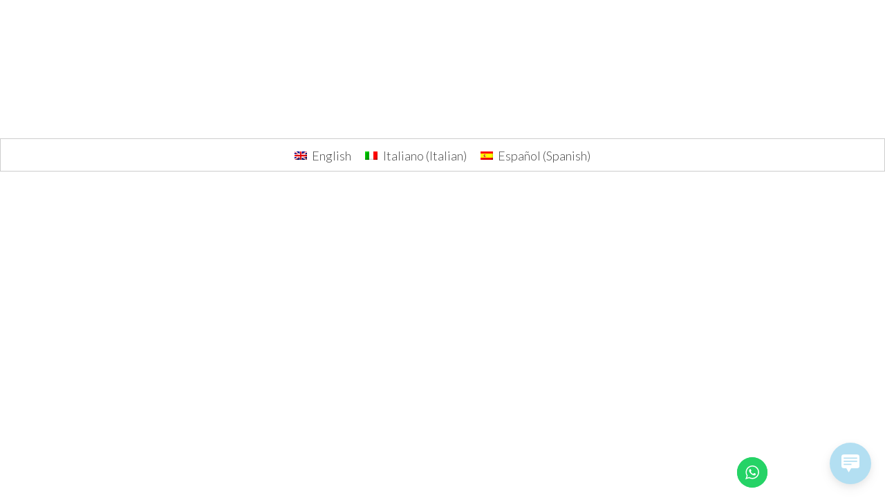

--- FILE ---
content_type: text/html; charset=utf-8
request_url: https://www.google.com/recaptcha/api2/anchor?ar=1&k=6Lf7kxEkAAAAAJgQ5d65KMSdXma03VcIfr-U0nXs&co=aHR0cHM6Ly90cmFuc2Zlci50dXNjYW55YWxsLmNvbTo0NDM.&hl=en&v=9TiwnJFHeuIw_s0wSd3fiKfN&size=invisible&anchor-ms=20000&execute-ms=30000&cb=fzgyw42royre
body_size: 48238
content:
<!DOCTYPE HTML><html dir="ltr" lang="en"><head><meta http-equiv="Content-Type" content="text/html; charset=UTF-8">
<meta http-equiv="X-UA-Compatible" content="IE=edge">
<title>reCAPTCHA</title>
<style type="text/css">
/* cyrillic-ext */
@font-face {
  font-family: 'Roboto';
  font-style: normal;
  font-weight: 400;
  font-stretch: 100%;
  src: url(//fonts.gstatic.com/s/roboto/v48/KFO7CnqEu92Fr1ME7kSn66aGLdTylUAMa3GUBHMdazTgWw.woff2) format('woff2');
  unicode-range: U+0460-052F, U+1C80-1C8A, U+20B4, U+2DE0-2DFF, U+A640-A69F, U+FE2E-FE2F;
}
/* cyrillic */
@font-face {
  font-family: 'Roboto';
  font-style: normal;
  font-weight: 400;
  font-stretch: 100%;
  src: url(//fonts.gstatic.com/s/roboto/v48/KFO7CnqEu92Fr1ME7kSn66aGLdTylUAMa3iUBHMdazTgWw.woff2) format('woff2');
  unicode-range: U+0301, U+0400-045F, U+0490-0491, U+04B0-04B1, U+2116;
}
/* greek-ext */
@font-face {
  font-family: 'Roboto';
  font-style: normal;
  font-weight: 400;
  font-stretch: 100%;
  src: url(//fonts.gstatic.com/s/roboto/v48/KFO7CnqEu92Fr1ME7kSn66aGLdTylUAMa3CUBHMdazTgWw.woff2) format('woff2');
  unicode-range: U+1F00-1FFF;
}
/* greek */
@font-face {
  font-family: 'Roboto';
  font-style: normal;
  font-weight: 400;
  font-stretch: 100%;
  src: url(//fonts.gstatic.com/s/roboto/v48/KFO7CnqEu92Fr1ME7kSn66aGLdTylUAMa3-UBHMdazTgWw.woff2) format('woff2');
  unicode-range: U+0370-0377, U+037A-037F, U+0384-038A, U+038C, U+038E-03A1, U+03A3-03FF;
}
/* math */
@font-face {
  font-family: 'Roboto';
  font-style: normal;
  font-weight: 400;
  font-stretch: 100%;
  src: url(//fonts.gstatic.com/s/roboto/v48/KFO7CnqEu92Fr1ME7kSn66aGLdTylUAMawCUBHMdazTgWw.woff2) format('woff2');
  unicode-range: U+0302-0303, U+0305, U+0307-0308, U+0310, U+0312, U+0315, U+031A, U+0326-0327, U+032C, U+032F-0330, U+0332-0333, U+0338, U+033A, U+0346, U+034D, U+0391-03A1, U+03A3-03A9, U+03B1-03C9, U+03D1, U+03D5-03D6, U+03F0-03F1, U+03F4-03F5, U+2016-2017, U+2034-2038, U+203C, U+2040, U+2043, U+2047, U+2050, U+2057, U+205F, U+2070-2071, U+2074-208E, U+2090-209C, U+20D0-20DC, U+20E1, U+20E5-20EF, U+2100-2112, U+2114-2115, U+2117-2121, U+2123-214F, U+2190, U+2192, U+2194-21AE, U+21B0-21E5, U+21F1-21F2, U+21F4-2211, U+2213-2214, U+2216-22FF, U+2308-230B, U+2310, U+2319, U+231C-2321, U+2336-237A, U+237C, U+2395, U+239B-23B7, U+23D0, U+23DC-23E1, U+2474-2475, U+25AF, U+25B3, U+25B7, U+25BD, U+25C1, U+25CA, U+25CC, U+25FB, U+266D-266F, U+27C0-27FF, U+2900-2AFF, U+2B0E-2B11, U+2B30-2B4C, U+2BFE, U+3030, U+FF5B, U+FF5D, U+1D400-1D7FF, U+1EE00-1EEFF;
}
/* symbols */
@font-face {
  font-family: 'Roboto';
  font-style: normal;
  font-weight: 400;
  font-stretch: 100%;
  src: url(//fonts.gstatic.com/s/roboto/v48/KFO7CnqEu92Fr1ME7kSn66aGLdTylUAMaxKUBHMdazTgWw.woff2) format('woff2');
  unicode-range: U+0001-000C, U+000E-001F, U+007F-009F, U+20DD-20E0, U+20E2-20E4, U+2150-218F, U+2190, U+2192, U+2194-2199, U+21AF, U+21E6-21F0, U+21F3, U+2218-2219, U+2299, U+22C4-22C6, U+2300-243F, U+2440-244A, U+2460-24FF, U+25A0-27BF, U+2800-28FF, U+2921-2922, U+2981, U+29BF, U+29EB, U+2B00-2BFF, U+4DC0-4DFF, U+FFF9-FFFB, U+10140-1018E, U+10190-1019C, U+101A0, U+101D0-101FD, U+102E0-102FB, U+10E60-10E7E, U+1D2C0-1D2D3, U+1D2E0-1D37F, U+1F000-1F0FF, U+1F100-1F1AD, U+1F1E6-1F1FF, U+1F30D-1F30F, U+1F315, U+1F31C, U+1F31E, U+1F320-1F32C, U+1F336, U+1F378, U+1F37D, U+1F382, U+1F393-1F39F, U+1F3A7-1F3A8, U+1F3AC-1F3AF, U+1F3C2, U+1F3C4-1F3C6, U+1F3CA-1F3CE, U+1F3D4-1F3E0, U+1F3ED, U+1F3F1-1F3F3, U+1F3F5-1F3F7, U+1F408, U+1F415, U+1F41F, U+1F426, U+1F43F, U+1F441-1F442, U+1F444, U+1F446-1F449, U+1F44C-1F44E, U+1F453, U+1F46A, U+1F47D, U+1F4A3, U+1F4B0, U+1F4B3, U+1F4B9, U+1F4BB, U+1F4BF, U+1F4C8-1F4CB, U+1F4D6, U+1F4DA, U+1F4DF, U+1F4E3-1F4E6, U+1F4EA-1F4ED, U+1F4F7, U+1F4F9-1F4FB, U+1F4FD-1F4FE, U+1F503, U+1F507-1F50B, U+1F50D, U+1F512-1F513, U+1F53E-1F54A, U+1F54F-1F5FA, U+1F610, U+1F650-1F67F, U+1F687, U+1F68D, U+1F691, U+1F694, U+1F698, U+1F6AD, U+1F6B2, U+1F6B9-1F6BA, U+1F6BC, U+1F6C6-1F6CF, U+1F6D3-1F6D7, U+1F6E0-1F6EA, U+1F6F0-1F6F3, U+1F6F7-1F6FC, U+1F700-1F7FF, U+1F800-1F80B, U+1F810-1F847, U+1F850-1F859, U+1F860-1F887, U+1F890-1F8AD, U+1F8B0-1F8BB, U+1F8C0-1F8C1, U+1F900-1F90B, U+1F93B, U+1F946, U+1F984, U+1F996, U+1F9E9, U+1FA00-1FA6F, U+1FA70-1FA7C, U+1FA80-1FA89, U+1FA8F-1FAC6, U+1FACE-1FADC, U+1FADF-1FAE9, U+1FAF0-1FAF8, U+1FB00-1FBFF;
}
/* vietnamese */
@font-face {
  font-family: 'Roboto';
  font-style: normal;
  font-weight: 400;
  font-stretch: 100%;
  src: url(//fonts.gstatic.com/s/roboto/v48/KFO7CnqEu92Fr1ME7kSn66aGLdTylUAMa3OUBHMdazTgWw.woff2) format('woff2');
  unicode-range: U+0102-0103, U+0110-0111, U+0128-0129, U+0168-0169, U+01A0-01A1, U+01AF-01B0, U+0300-0301, U+0303-0304, U+0308-0309, U+0323, U+0329, U+1EA0-1EF9, U+20AB;
}
/* latin-ext */
@font-face {
  font-family: 'Roboto';
  font-style: normal;
  font-weight: 400;
  font-stretch: 100%;
  src: url(//fonts.gstatic.com/s/roboto/v48/KFO7CnqEu92Fr1ME7kSn66aGLdTylUAMa3KUBHMdazTgWw.woff2) format('woff2');
  unicode-range: U+0100-02BA, U+02BD-02C5, U+02C7-02CC, U+02CE-02D7, U+02DD-02FF, U+0304, U+0308, U+0329, U+1D00-1DBF, U+1E00-1E9F, U+1EF2-1EFF, U+2020, U+20A0-20AB, U+20AD-20C0, U+2113, U+2C60-2C7F, U+A720-A7FF;
}
/* latin */
@font-face {
  font-family: 'Roboto';
  font-style: normal;
  font-weight: 400;
  font-stretch: 100%;
  src: url(//fonts.gstatic.com/s/roboto/v48/KFO7CnqEu92Fr1ME7kSn66aGLdTylUAMa3yUBHMdazQ.woff2) format('woff2');
  unicode-range: U+0000-00FF, U+0131, U+0152-0153, U+02BB-02BC, U+02C6, U+02DA, U+02DC, U+0304, U+0308, U+0329, U+2000-206F, U+20AC, U+2122, U+2191, U+2193, U+2212, U+2215, U+FEFF, U+FFFD;
}
/* cyrillic-ext */
@font-face {
  font-family: 'Roboto';
  font-style: normal;
  font-weight: 500;
  font-stretch: 100%;
  src: url(//fonts.gstatic.com/s/roboto/v48/KFO7CnqEu92Fr1ME7kSn66aGLdTylUAMa3GUBHMdazTgWw.woff2) format('woff2');
  unicode-range: U+0460-052F, U+1C80-1C8A, U+20B4, U+2DE0-2DFF, U+A640-A69F, U+FE2E-FE2F;
}
/* cyrillic */
@font-face {
  font-family: 'Roboto';
  font-style: normal;
  font-weight: 500;
  font-stretch: 100%;
  src: url(//fonts.gstatic.com/s/roboto/v48/KFO7CnqEu92Fr1ME7kSn66aGLdTylUAMa3iUBHMdazTgWw.woff2) format('woff2');
  unicode-range: U+0301, U+0400-045F, U+0490-0491, U+04B0-04B1, U+2116;
}
/* greek-ext */
@font-face {
  font-family: 'Roboto';
  font-style: normal;
  font-weight: 500;
  font-stretch: 100%;
  src: url(//fonts.gstatic.com/s/roboto/v48/KFO7CnqEu92Fr1ME7kSn66aGLdTylUAMa3CUBHMdazTgWw.woff2) format('woff2');
  unicode-range: U+1F00-1FFF;
}
/* greek */
@font-face {
  font-family: 'Roboto';
  font-style: normal;
  font-weight: 500;
  font-stretch: 100%;
  src: url(//fonts.gstatic.com/s/roboto/v48/KFO7CnqEu92Fr1ME7kSn66aGLdTylUAMa3-UBHMdazTgWw.woff2) format('woff2');
  unicode-range: U+0370-0377, U+037A-037F, U+0384-038A, U+038C, U+038E-03A1, U+03A3-03FF;
}
/* math */
@font-face {
  font-family: 'Roboto';
  font-style: normal;
  font-weight: 500;
  font-stretch: 100%;
  src: url(//fonts.gstatic.com/s/roboto/v48/KFO7CnqEu92Fr1ME7kSn66aGLdTylUAMawCUBHMdazTgWw.woff2) format('woff2');
  unicode-range: U+0302-0303, U+0305, U+0307-0308, U+0310, U+0312, U+0315, U+031A, U+0326-0327, U+032C, U+032F-0330, U+0332-0333, U+0338, U+033A, U+0346, U+034D, U+0391-03A1, U+03A3-03A9, U+03B1-03C9, U+03D1, U+03D5-03D6, U+03F0-03F1, U+03F4-03F5, U+2016-2017, U+2034-2038, U+203C, U+2040, U+2043, U+2047, U+2050, U+2057, U+205F, U+2070-2071, U+2074-208E, U+2090-209C, U+20D0-20DC, U+20E1, U+20E5-20EF, U+2100-2112, U+2114-2115, U+2117-2121, U+2123-214F, U+2190, U+2192, U+2194-21AE, U+21B0-21E5, U+21F1-21F2, U+21F4-2211, U+2213-2214, U+2216-22FF, U+2308-230B, U+2310, U+2319, U+231C-2321, U+2336-237A, U+237C, U+2395, U+239B-23B7, U+23D0, U+23DC-23E1, U+2474-2475, U+25AF, U+25B3, U+25B7, U+25BD, U+25C1, U+25CA, U+25CC, U+25FB, U+266D-266F, U+27C0-27FF, U+2900-2AFF, U+2B0E-2B11, U+2B30-2B4C, U+2BFE, U+3030, U+FF5B, U+FF5D, U+1D400-1D7FF, U+1EE00-1EEFF;
}
/* symbols */
@font-face {
  font-family: 'Roboto';
  font-style: normal;
  font-weight: 500;
  font-stretch: 100%;
  src: url(//fonts.gstatic.com/s/roboto/v48/KFO7CnqEu92Fr1ME7kSn66aGLdTylUAMaxKUBHMdazTgWw.woff2) format('woff2');
  unicode-range: U+0001-000C, U+000E-001F, U+007F-009F, U+20DD-20E0, U+20E2-20E4, U+2150-218F, U+2190, U+2192, U+2194-2199, U+21AF, U+21E6-21F0, U+21F3, U+2218-2219, U+2299, U+22C4-22C6, U+2300-243F, U+2440-244A, U+2460-24FF, U+25A0-27BF, U+2800-28FF, U+2921-2922, U+2981, U+29BF, U+29EB, U+2B00-2BFF, U+4DC0-4DFF, U+FFF9-FFFB, U+10140-1018E, U+10190-1019C, U+101A0, U+101D0-101FD, U+102E0-102FB, U+10E60-10E7E, U+1D2C0-1D2D3, U+1D2E0-1D37F, U+1F000-1F0FF, U+1F100-1F1AD, U+1F1E6-1F1FF, U+1F30D-1F30F, U+1F315, U+1F31C, U+1F31E, U+1F320-1F32C, U+1F336, U+1F378, U+1F37D, U+1F382, U+1F393-1F39F, U+1F3A7-1F3A8, U+1F3AC-1F3AF, U+1F3C2, U+1F3C4-1F3C6, U+1F3CA-1F3CE, U+1F3D4-1F3E0, U+1F3ED, U+1F3F1-1F3F3, U+1F3F5-1F3F7, U+1F408, U+1F415, U+1F41F, U+1F426, U+1F43F, U+1F441-1F442, U+1F444, U+1F446-1F449, U+1F44C-1F44E, U+1F453, U+1F46A, U+1F47D, U+1F4A3, U+1F4B0, U+1F4B3, U+1F4B9, U+1F4BB, U+1F4BF, U+1F4C8-1F4CB, U+1F4D6, U+1F4DA, U+1F4DF, U+1F4E3-1F4E6, U+1F4EA-1F4ED, U+1F4F7, U+1F4F9-1F4FB, U+1F4FD-1F4FE, U+1F503, U+1F507-1F50B, U+1F50D, U+1F512-1F513, U+1F53E-1F54A, U+1F54F-1F5FA, U+1F610, U+1F650-1F67F, U+1F687, U+1F68D, U+1F691, U+1F694, U+1F698, U+1F6AD, U+1F6B2, U+1F6B9-1F6BA, U+1F6BC, U+1F6C6-1F6CF, U+1F6D3-1F6D7, U+1F6E0-1F6EA, U+1F6F0-1F6F3, U+1F6F7-1F6FC, U+1F700-1F7FF, U+1F800-1F80B, U+1F810-1F847, U+1F850-1F859, U+1F860-1F887, U+1F890-1F8AD, U+1F8B0-1F8BB, U+1F8C0-1F8C1, U+1F900-1F90B, U+1F93B, U+1F946, U+1F984, U+1F996, U+1F9E9, U+1FA00-1FA6F, U+1FA70-1FA7C, U+1FA80-1FA89, U+1FA8F-1FAC6, U+1FACE-1FADC, U+1FADF-1FAE9, U+1FAF0-1FAF8, U+1FB00-1FBFF;
}
/* vietnamese */
@font-face {
  font-family: 'Roboto';
  font-style: normal;
  font-weight: 500;
  font-stretch: 100%;
  src: url(//fonts.gstatic.com/s/roboto/v48/KFO7CnqEu92Fr1ME7kSn66aGLdTylUAMa3OUBHMdazTgWw.woff2) format('woff2');
  unicode-range: U+0102-0103, U+0110-0111, U+0128-0129, U+0168-0169, U+01A0-01A1, U+01AF-01B0, U+0300-0301, U+0303-0304, U+0308-0309, U+0323, U+0329, U+1EA0-1EF9, U+20AB;
}
/* latin-ext */
@font-face {
  font-family: 'Roboto';
  font-style: normal;
  font-weight: 500;
  font-stretch: 100%;
  src: url(//fonts.gstatic.com/s/roboto/v48/KFO7CnqEu92Fr1ME7kSn66aGLdTylUAMa3KUBHMdazTgWw.woff2) format('woff2');
  unicode-range: U+0100-02BA, U+02BD-02C5, U+02C7-02CC, U+02CE-02D7, U+02DD-02FF, U+0304, U+0308, U+0329, U+1D00-1DBF, U+1E00-1E9F, U+1EF2-1EFF, U+2020, U+20A0-20AB, U+20AD-20C0, U+2113, U+2C60-2C7F, U+A720-A7FF;
}
/* latin */
@font-face {
  font-family: 'Roboto';
  font-style: normal;
  font-weight: 500;
  font-stretch: 100%;
  src: url(//fonts.gstatic.com/s/roboto/v48/KFO7CnqEu92Fr1ME7kSn66aGLdTylUAMa3yUBHMdazQ.woff2) format('woff2');
  unicode-range: U+0000-00FF, U+0131, U+0152-0153, U+02BB-02BC, U+02C6, U+02DA, U+02DC, U+0304, U+0308, U+0329, U+2000-206F, U+20AC, U+2122, U+2191, U+2193, U+2212, U+2215, U+FEFF, U+FFFD;
}
/* cyrillic-ext */
@font-face {
  font-family: 'Roboto';
  font-style: normal;
  font-weight: 900;
  font-stretch: 100%;
  src: url(//fonts.gstatic.com/s/roboto/v48/KFO7CnqEu92Fr1ME7kSn66aGLdTylUAMa3GUBHMdazTgWw.woff2) format('woff2');
  unicode-range: U+0460-052F, U+1C80-1C8A, U+20B4, U+2DE0-2DFF, U+A640-A69F, U+FE2E-FE2F;
}
/* cyrillic */
@font-face {
  font-family: 'Roboto';
  font-style: normal;
  font-weight: 900;
  font-stretch: 100%;
  src: url(//fonts.gstatic.com/s/roboto/v48/KFO7CnqEu92Fr1ME7kSn66aGLdTylUAMa3iUBHMdazTgWw.woff2) format('woff2');
  unicode-range: U+0301, U+0400-045F, U+0490-0491, U+04B0-04B1, U+2116;
}
/* greek-ext */
@font-face {
  font-family: 'Roboto';
  font-style: normal;
  font-weight: 900;
  font-stretch: 100%;
  src: url(//fonts.gstatic.com/s/roboto/v48/KFO7CnqEu92Fr1ME7kSn66aGLdTylUAMa3CUBHMdazTgWw.woff2) format('woff2');
  unicode-range: U+1F00-1FFF;
}
/* greek */
@font-face {
  font-family: 'Roboto';
  font-style: normal;
  font-weight: 900;
  font-stretch: 100%;
  src: url(//fonts.gstatic.com/s/roboto/v48/KFO7CnqEu92Fr1ME7kSn66aGLdTylUAMa3-UBHMdazTgWw.woff2) format('woff2');
  unicode-range: U+0370-0377, U+037A-037F, U+0384-038A, U+038C, U+038E-03A1, U+03A3-03FF;
}
/* math */
@font-face {
  font-family: 'Roboto';
  font-style: normal;
  font-weight: 900;
  font-stretch: 100%;
  src: url(//fonts.gstatic.com/s/roboto/v48/KFO7CnqEu92Fr1ME7kSn66aGLdTylUAMawCUBHMdazTgWw.woff2) format('woff2');
  unicode-range: U+0302-0303, U+0305, U+0307-0308, U+0310, U+0312, U+0315, U+031A, U+0326-0327, U+032C, U+032F-0330, U+0332-0333, U+0338, U+033A, U+0346, U+034D, U+0391-03A1, U+03A3-03A9, U+03B1-03C9, U+03D1, U+03D5-03D6, U+03F0-03F1, U+03F4-03F5, U+2016-2017, U+2034-2038, U+203C, U+2040, U+2043, U+2047, U+2050, U+2057, U+205F, U+2070-2071, U+2074-208E, U+2090-209C, U+20D0-20DC, U+20E1, U+20E5-20EF, U+2100-2112, U+2114-2115, U+2117-2121, U+2123-214F, U+2190, U+2192, U+2194-21AE, U+21B0-21E5, U+21F1-21F2, U+21F4-2211, U+2213-2214, U+2216-22FF, U+2308-230B, U+2310, U+2319, U+231C-2321, U+2336-237A, U+237C, U+2395, U+239B-23B7, U+23D0, U+23DC-23E1, U+2474-2475, U+25AF, U+25B3, U+25B7, U+25BD, U+25C1, U+25CA, U+25CC, U+25FB, U+266D-266F, U+27C0-27FF, U+2900-2AFF, U+2B0E-2B11, U+2B30-2B4C, U+2BFE, U+3030, U+FF5B, U+FF5D, U+1D400-1D7FF, U+1EE00-1EEFF;
}
/* symbols */
@font-face {
  font-family: 'Roboto';
  font-style: normal;
  font-weight: 900;
  font-stretch: 100%;
  src: url(//fonts.gstatic.com/s/roboto/v48/KFO7CnqEu92Fr1ME7kSn66aGLdTylUAMaxKUBHMdazTgWw.woff2) format('woff2');
  unicode-range: U+0001-000C, U+000E-001F, U+007F-009F, U+20DD-20E0, U+20E2-20E4, U+2150-218F, U+2190, U+2192, U+2194-2199, U+21AF, U+21E6-21F0, U+21F3, U+2218-2219, U+2299, U+22C4-22C6, U+2300-243F, U+2440-244A, U+2460-24FF, U+25A0-27BF, U+2800-28FF, U+2921-2922, U+2981, U+29BF, U+29EB, U+2B00-2BFF, U+4DC0-4DFF, U+FFF9-FFFB, U+10140-1018E, U+10190-1019C, U+101A0, U+101D0-101FD, U+102E0-102FB, U+10E60-10E7E, U+1D2C0-1D2D3, U+1D2E0-1D37F, U+1F000-1F0FF, U+1F100-1F1AD, U+1F1E6-1F1FF, U+1F30D-1F30F, U+1F315, U+1F31C, U+1F31E, U+1F320-1F32C, U+1F336, U+1F378, U+1F37D, U+1F382, U+1F393-1F39F, U+1F3A7-1F3A8, U+1F3AC-1F3AF, U+1F3C2, U+1F3C4-1F3C6, U+1F3CA-1F3CE, U+1F3D4-1F3E0, U+1F3ED, U+1F3F1-1F3F3, U+1F3F5-1F3F7, U+1F408, U+1F415, U+1F41F, U+1F426, U+1F43F, U+1F441-1F442, U+1F444, U+1F446-1F449, U+1F44C-1F44E, U+1F453, U+1F46A, U+1F47D, U+1F4A3, U+1F4B0, U+1F4B3, U+1F4B9, U+1F4BB, U+1F4BF, U+1F4C8-1F4CB, U+1F4D6, U+1F4DA, U+1F4DF, U+1F4E3-1F4E6, U+1F4EA-1F4ED, U+1F4F7, U+1F4F9-1F4FB, U+1F4FD-1F4FE, U+1F503, U+1F507-1F50B, U+1F50D, U+1F512-1F513, U+1F53E-1F54A, U+1F54F-1F5FA, U+1F610, U+1F650-1F67F, U+1F687, U+1F68D, U+1F691, U+1F694, U+1F698, U+1F6AD, U+1F6B2, U+1F6B9-1F6BA, U+1F6BC, U+1F6C6-1F6CF, U+1F6D3-1F6D7, U+1F6E0-1F6EA, U+1F6F0-1F6F3, U+1F6F7-1F6FC, U+1F700-1F7FF, U+1F800-1F80B, U+1F810-1F847, U+1F850-1F859, U+1F860-1F887, U+1F890-1F8AD, U+1F8B0-1F8BB, U+1F8C0-1F8C1, U+1F900-1F90B, U+1F93B, U+1F946, U+1F984, U+1F996, U+1F9E9, U+1FA00-1FA6F, U+1FA70-1FA7C, U+1FA80-1FA89, U+1FA8F-1FAC6, U+1FACE-1FADC, U+1FADF-1FAE9, U+1FAF0-1FAF8, U+1FB00-1FBFF;
}
/* vietnamese */
@font-face {
  font-family: 'Roboto';
  font-style: normal;
  font-weight: 900;
  font-stretch: 100%;
  src: url(//fonts.gstatic.com/s/roboto/v48/KFO7CnqEu92Fr1ME7kSn66aGLdTylUAMa3OUBHMdazTgWw.woff2) format('woff2');
  unicode-range: U+0102-0103, U+0110-0111, U+0128-0129, U+0168-0169, U+01A0-01A1, U+01AF-01B0, U+0300-0301, U+0303-0304, U+0308-0309, U+0323, U+0329, U+1EA0-1EF9, U+20AB;
}
/* latin-ext */
@font-face {
  font-family: 'Roboto';
  font-style: normal;
  font-weight: 900;
  font-stretch: 100%;
  src: url(//fonts.gstatic.com/s/roboto/v48/KFO7CnqEu92Fr1ME7kSn66aGLdTylUAMa3KUBHMdazTgWw.woff2) format('woff2');
  unicode-range: U+0100-02BA, U+02BD-02C5, U+02C7-02CC, U+02CE-02D7, U+02DD-02FF, U+0304, U+0308, U+0329, U+1D00-1DBF, U+1E00-1E9F, U+1EF2-1EFF, U+2020, U+20A0-20AB, U+20AD-20C0, U+2113, U+2C60-2C7F, U+A720-A7FF;
}
/* latin */
@font-face {
  font-family: 'Roboto';
  font-style: normal;
  font-weight: 900;
  font-stretch: 100%;
  src: url(//fonts.gstatic.com/s/roboto/v48/KFO7CnqEu92Fr1ME7kSn66aGLdTylUAMa3yUBHMdazQ.woff2) format('woff2');
  unicode-range: U+0000-00FF, U+0131, U+0152-0153, U+02BB-02BC, U+02C6, U+02DA, U+02DC, U+0304, U+0308, U+0329, U+2000-206F, U+20AC, U+2122, U+2191, U+2193, U+2212, U+2215, U+FEFF, U+FFFD;
}

</style>
<link rel="stylesheet" type="text/css" href="https://www.gstatic.com/recaptcha/releases/9TiwnJFHeuIw_s0wSd3fiKfN/styles__ltr.css">
<script nonce="s3SsJBvrMAKmTfA3GNS25g" type="text/javascript">window['__recaptcha_api'] = 'https://www.google.com/recaptcha/api2/';</script>
<script type="text/javascript" src="https://www.gstatic.com/recaptcha/releases/9TiwnJFHeuIw_s0wSd3fiKfN/recaptcha__en.js" nonce="s3SsJBvrMAKmTfA3GNS25g">
      
    </script></head>
<body><div id="rc-anchor-alert" class="rc-anchor-alert"></div>
<input type="hidden" id="recaptcha-token" value="[base64]">
<script type="text/javascript" nonce="s3SsJBvrMAKmTfA3GNS25g">
      recaptcha.anchor.Main.init("[\x22ainput\x22,[\x22bgdata\x22,\x22\x22,\[base64]/[base64]/[base64]/[base64]/[base64]/[base64]/[base64]/[base64]/[base64]/[base64]\\u003d\x22,\[base64]\\u003d\x22,\x22KcOWe8KgYMKCdsOjExxLW8OWw7TDtMOowq/CtcKHbVBYbMKAbH1PwrDDn8KVwrPCjMKTPcOPGDtWVAYNSXtSWsOAUMKZwqLCjMKWwqgHw5TCqMOtw71BfcOeVcOZbsOdw5kkw5/ChMOGwpbDsMOswrITJUPCnGzChcORXEPCp8K1w6rDtybDr3fCp8K6wo1GHcOvXMOMw6PCnybDjSx5wo/DkMKRUcO9w7rDrsOBw7RwIMOtw5rDm8OMN8KmwpN6dMKAQwHDk8Kqw4HCoScSw7fDrsKTaGXDoWXDs8Khw790w4oYCsKRw55FasOtdzbChsK/[base64]/[base64]/[base64]/DsMOXW8KVflF3eE0nw4pfU8KNwprDpmVTHMKZwoAjw5cIDXzCg3dfe1o7ADvCiUFXagTDmzDDk39Cw5/DnWVvw4jCv8KlaWVFwp/CssKow5Frw5N9w7RHUMOnwqzCkAbDmlfCqUVdw6TDqnDDl8KtwqA+wrk/e8KWwq7CnMO4wp40w6wvw6PDsyrCtBpKaxnCt8OFw7TCtsKjG8O+w7zDslzDj8OYf8KCHVoJw6fCrcO6G1cBQ8KSbAcEwpBkw7sHwoQ7f8OSKHrCs8KJw60SZ8KPU2lYw6kOw4DCijV0V8KlIEvCqcKsGnnCpsOkDgdjwpRiw5k0LcKdw43CoMOEDMO/[base64]/DpsO8wqnCnlUUIMOaJsOEwqvCmEzCvGPDrnDChgrCoxtOOMKTC3dTFSo2wr9sdcOIw5kjVsO/VxMOQlrDtjDCvMKKBz/CniEzGsK3C0HDpcOzGzjDssOmdsOeEioLw4HDm8ORZRrCu8OsIGvDrWdnwrVHwoJUwp4IwqIFwpNhR13DuW/DjMOIHjs8IgLCnMKUwqQ4OHvCrcK4cS3CjmrDkMKQLcOgBsKQGMKaw7JSwo7CoFbCiArCqxMtw5XDtsKKeSExw4VsfsKQUcOqw5csB8OSPhxQSH4ewoEyK1jChTbCusK1bVXCu8KiwpXCgsK4dA4ywqnDj8O2w5/CmgTDuysKPQNlHMO3AcKmFcK4IcKqwp9CwpHCicOfccKhYl7Cjj4LwphqYsKWwozCocKjwocUw4BCDirDriHCgSTDpHLClC1SwpwnKyIpHlVlw5w/A8KLwpzDgHXCoMO+Sj7CmzHDo1fDgFtSYhwfRRRywrNsN8OjccObw4gGb1fCpcKKwqfDrRXDq8O3CwASER3DncOMwoE+w6JtwozDlmQQVsK0KcOFcm/CtikowrbDi8OjwpkOwrdbX8OWw5FewpUUwoVGVsKhw7vCu8K+AsOTVlTCmGc5wr7ChBDDh8Krw4UvQ8Kpw4DClycnPHHDiwJKOGLDoUlGw7fCncO/w7JNcxk/KMO/wqrDhsOhRcK1w610wqEEcMOawpgldsKwMEozA35lwqbClcOpwoPCm8OQFSQPwocrdMKXRzPCp0bCk8KpwroPIFk8wrhAw7pbBsOPC8OPw455dkptdyXCqsO/ZsO2VMKHOsOQw782wosbwqbCv8KFw44+CkTCt8KXw6g5LUjDpcOow5PCu8Oew4RewpFocVfDoybCiTXCp8OIw7nCuiM/VMKrworDjFhoASbCtx4Hwps3MMOVVHdBSF3Di1Bvw6ZvwrLDjCfDtVEswop0E0XCmVTCtcO/woFzUHnDocK8wqXCiMOow7gDdcOEOi/[base64]/ClcOFw5Icw5tSURopw4Mww4HCkDvCn1kfJcOyL1QFwr9jPcKlb8K5w4HCjhl0wrBBw5nCjWjCqEzDp8K/BB3DlXrCqVlnwrl0ZXbCkcK0wp8PS8Ouw6HDiSvCvVDCuEJoY8OkL8OQXcOmXAIMJ2dowpMywpzDtCAGN8OxwonDjsKAwps4VMOjK8KrwrEQw7cSUcKBwq7DoVbDox3DtMO/[base64]/CjMKBw7jDg8Kuw7YleMOPwrXDoQfDosORc8KuEy/[base64]/ClsKNCxTDg3dBwqTCq0duwpNmaVvDqyzCtsKkw6LCt2zCqhvDkiZad8KKwprCjcK+w6TCoyIAw4LDg8ORbgXCtMOiw6TCjsOVTBgpw4jCkAFVe3Ytw7LDkMOMwq7ClGJKMFDDqgHCj8K3BsKfDlt+w7LDq8OlCcKMwrZCw7p5wq3CrkzCrHgwEh/DgsKiIsK3w5M0w53CsXXCg1oZw4fCk3/Co8O3KV0yKDBvQH3Dp3BXwpvDj13Dl8Ojwq7DqwrDv8O/ZMKJw57CiMOLP8OdFjPDrAg/esOqYUXDp8OxVsK7EMKqw7LDmMKWwpIGwrfColLDhxlWJn5obxnDiQPDncKJasOWw6zDlcKmw7/CpcKLwoIuUwEeGj52dX0SPsOcwofCgFLDsE0Yw6RVw4zDuMOsw6cIw6TCmcK3WzYdw4g3Z8KudALDsMK4DsKTaG5Vw6rDo1HDlMK8XT4+PcOow7XDuQcjwo/[base64]/[base64]/[base64]/Ct0PDtWoXKcOkTcK9w47DuH7Di2fCn8Ocwrk1wrwMIcOCwoNFwqg7XsOJwr0GEsOQbHJbOsOpB8OodwFew5sWwprCksOswr9uwonCpTPDoAdMaiHCjD7DhsKYw7R8woPDoR3CqDYZwrDCuMKCw7bDrQ8dw5HDolPCu8KGaMOyw5zDqMKdwp/Dpk0JwoJBwpXCr8OzA8Kmwq/[base64]/Cv07DjWzCv8Kzwr9Tw613wpnCsMOlScO6URbCmcO7woQvw55sw5J1w7lnw6F3wpZqw5R+NFgAwroVQVZJAT3CsjkQw7XDtMOkwr7CvsKTF8KGDMOjw70RwrdgdlnCkjkJF3cBwo/[base64]/Doj/CqiHCm8OkwozDpMOTT17DizzDhMOdGBROw5DDnkhcwrIZFsKANsOiZgx5w4VtTMKAEEw9wrMqwq/DqMKHNcOgdVbCsSbClw/Ds0vDn8OJw47DqsOawr5RFsOZIS5rZlQPPQfCix/DnR/ClkTDt1gKJsKSG8KZwo3CuxbCvlnDgcKQGRjDssKMfsOdwojDrMOjdsOdSsO1w5pAOxomwpbDsiTCsMK/w6/DjDvClkbCliROw6/[base64]/CmAvDn8K7wpgTwqLCrsKaNyHDtQdpe8O4wrbDrMOVwoUbw49jScKkw5dQHsOLHsOqwofDkBQPwoLDp8ODWsKFwpxdBFNJwrljw6zDssO+wqvCpx3CmcO7bD/[base64]/QsOXD8KmW8KSwpjCqMKewrFAwqlcYGzDkcOWIgUZwrrDi8OZZwIQbsK5IHzCn3Agw7EqYsOYw6ghwpRFHXBLIxkUw6okMcKxw63DqT0zXj3DmsKGclzCnsOIw6ZLHBxcNGjDoVTCoMKsw4XDrMKqAsOyw4wRw7/CtMKUIMObVcOtAVpww554F8OqwqlEw67CjkjCmsKFJsKVwrzCrkfDu33CpsOfYmBTwq8ffS/ChV7Dgz3CtMKHCzZDwpfDuFfCv8OgwqTDqMKbF3wEasOJwpLDnyXDr8KRcENSwqMywovDtgDDkl1OV8Ovw6fCkMOJBmnDp8ODXDnDo8OgTQbCgsKaX0fCpjgybcKpGcOewqHCiMOfwqrCkn3DscK/wq9pUcOQwo9/[base64]/[base64]/w6rCqMK4wp5zwojCgW3CscKoSMOaw7h3w7LCtxHCn15rZTjCpMKlw6BCT0fCs0XDisKgeljDrSMXPSjDhiPDlcOXwoI4XitKAMOxw5zCsmxSw7HCp8O8w7IpwrZKw44XwoggHMK/[base64]/DnUrCjEAuSGs9w4/DlxLDoMOmw5XCrsKkXcOcw5kgEShNw4IoMgF4LjxxPcK0N1fDmcK5dBIgw5cPwpHDocKMUsKwTg7CiRNpw4IVCl7Cn30NbsOZwrbDgEXCv3VbA8OeXAh7wonDrm4gw74uCMKQwpjCgMKuBsO6w5vCv3zDs3F6w4Vww4/DksOPwpV3F8KRw5fDksOVwpY3JsO1acO5LXzCvT/Cr8OYw7FqScKJBcK2w6kwNcKtw7vCsXMSw4rDrSfDvCUZNSBMwqMOZMKhw5rDoXHDiMOiwqrDuhAeLMOYRcKbOFLDuBHCgjUYJxnDtH5+KsOfAQDDjsOHwpEWPEnCjELDrwLChcO+NMOfIsKtw6TDqMOEw6INNl1nwp/DrcODDsOVLwQqw7g5wrLDn1UKwrjCkcOVwofDpcOVw7M2HW5MHMOXesKXw5fCoMKDLhfDm8OTwpoCe8KZw4taw6kZw5DCpcONN8KHKmQuVMKrbDzCt8KnL21ZwrEWwqpEQ8OVZ8KrQg4bw7E7wr/[base64]/[base64]/CpRfCm8OOwqzCt8KeP8OGw6hAFMOQw7MFw6puEsOgAh/CowA4wpvCvsKew6PDkn7Cg1XCiSFCKMOIecKnCi7DucODw5BOw5MuWjzCsnzCs8OswpDCi8KewrrDjMKWwrbCjVrCkz4mDRHCpGhLw6/Dj8KzIGEpNCZlw4HCksKYwoJuH8OUb8K1UGwnw5LCsMOWwqLDjMKSXTfDm8Kxw6h/wqTCj0ZuUMK/w5xzWgLDu8O0TsOMZ1bDmGMLbVJMeMOZY8Kcwp8GD8OWwpjCnwlBwpzCrsOGw5vDscKAwrrDq8ORbcKXb8Kjw6h0bMKkw69XWcOewojCu8KmQcOcwpJaDcKtwpd9wrTClsKTF8OqIELDkUcFOsKaw5o0wqFTw59ew7pMwofCmTQddsO1H8OPwq1fwo/DqsO7DcKULw7Cu8KMw57CusO1wq94BMOYw6jDvzwfB8KlwpYLUnZocsOYwp1uKg1Owrl2wpxxwqHCuMKrw5dDwr57w4zCuAJLFMKRw77Ck8OPw77Dqg/Cg8KNE0Qrw7cgKMKgw41wMxHCu13CvlotwpbDumLDl1fClMKcYMKJwrFTwo7DklbCmE3DpsK9OATDocOvGcK6w6/DmG9PGH/[base64]/[base64]/ClDzDgWBuwqkPwpHCvivDlcKcw4gbBGA3GsKww7TCrsOvw4bDicOkwp/ClCULL8O8w6hQw6PDq8K4BUx7woXDo14/eMKyw4LDpMOAe8O/wr1vC8O4JMKSQDR2w7EAAcOSw5rDkC7CpcOoaDgDSRIEwqzCljpEw7HDqA4SB8Omwox/[base64]/w4vCgX7DvcK7IknCl8KhD8OrwqvDnMOQSTvClDbCo0DDqMOBAcONacOWB8KwwoksN8Ofwq/Cn8OTQCnCiQ0AwqjCjkkAwo1cw6DDqMKfw6wwdcOowpjDk0fDs2HDucKTIkNYSMOLw53DkcK6KzZ6w4jCnMOOwqt+NsOgwrXDjFZVw5fChwo6w6rDujUiw65EHcK9wpEZw4d0UMOFTk7CngZlUcKgwoLCscOuw7fCqcOqw7I+RzDCnsOZw63CnTAWR8Obw6g/VsOJw4NrTcO/[base64]/DmsK1w4nDnMKCwrRnwqfDghrCoiPCvTTChcO3w6rCksOXwoQ2wqYAJApRanZ8w5nDh0nDsizCjCLCiMKNIShPUkxJwpYCwqhkb8KBw5ZcMVHCp8KEw6TCrsK0VMOdM8Kkw6zCpMK6wp/DhhzCncOMw7XDj8KxHUgpwpHCtMKvwqbDpCxqw5nCh8KGw5LCoD4Iw4U6AMK1dx7CksKkw5MAQcO+BXbDoW5mAmFuIsKsw7RZISPDv3DCuwhvO09KcDDDoMOAwqbCplfCqjowdS1Uwo4ER1kdwqzCscKPwooCw5hAw7TCkMKYwoolw4k+wp/DkDPCli7CjsOCwoPCuyXCqEjDtcO3wqQFwqppwp5XNsOlwo/[base64]/wrHCh8ONWGrCtnnDkwDDq8ONwptnwrHDn3siw79dwpppC8KpwrfCqxHDmcKyPcKCEQpZDcKwJyDCtMO1PmpEEsKZCcKZw4NZwpHCjCdPJcODwqUSVTvDssKDw7bDmcK0wpZVw4LCphsRa8K1w7NuRRrDmsKBW8OPwpfDvMO/[base64]/DpC1rXlZOHsK6FUtmw67Ck3hmFMOkw4l5ZnjDmSJtw4Q1wrdyC3jCtgwBw6/DjcKEwrYpFMKDw60hXgTCngVzIXZcwpnCsMKSU2YUw7DDlcKrwpHDusO6VsKSwr7DosKXw5U5w5rDhsOVw6Vrw53CkMOJw6fCg0F9wrDDrw/DvsKzb1/CjlvCmE7CrBMbDcOoDQjDuk9jwpxYw7tlw5PDsWMSwoRWwpLDhMKWw4xYwqPCtsOqPmstIcKGXcKYHsKkwovDgmTCgybCtxk/wo/CrWTDnkU+TMKrw5rDoMK9w6zDhcKIw6DCs8OeN8KHwq/CkQ/Dp2vDoMO+dMKBD8KPKD5jw5fDsEnDk8OHNsOObMKcDTgrTMOgYcOteSrDiAhbBMKQw53DrcOUw5XCvm8cw4wAw4YBw61/wpPCimXDnhIpw7vDnx/CncOWXwtkw61+w6U/wolUG8KKwqpqRcOrwoTCgMKsacK7cypbwrTClMKBBzlzBnrCisKew7rCuwzDqzTCssKYNBbDkMOWw7bCrQpEd8OTwosoTnEwccOmwp/DkDPDrXQ0wpFVZ8KgXztNwr3DjcOQSVsHcAvDgMK4OFTCqy7CrMKxacOcW0sfwq4PWMKewonCji4kD8OfJcKJHkXCuMOxwr5yw4vChF/Di8KZwo47ezQVw6fDpsKrwrlDw75FGMOVZRVvwrjDgcKwIGPDnyrDvS5mTMKJw7pAFsOEeFhvw5/DpDl3V8KbSMKbworDmcKTTsK2wo7DrBXCh8OsVTQmeRQ5Z33DnSfDi8K0NcK9P8Odak7DsGQmTAtlGMOcwqpow7PDulUqBk04DsOdwqFYWmdHERFiw5VmwpctKUleDMKxw6ZqwqMpZHBsEQluBzLCiMO/CFcMwrfCkcKPKMK5MF7ChSHCjw9YbybDo8KOfsKjXsOTw7zDth3DkThFwoTCqjPChcKXwpUWb8Odw68Rwq8uwrHDisOlw6/[base64]/Co8ObwqHDhm1PQyQVEAxXRR7Dl8OUwp7CkcOMa30FDETCiMOHJDdLw7hEHkBJw7s4DDJWNcKPw7LCrA4DKMOpbsO7RMKGw4t9w4/[base64]/[base64]/Cpm4kwqBgScKUA8KRQWLCqsKnwp4qw6x7aQ/CoRbCgcO5TgdLBAMpdlzCmsKDwr08w5TCoMK2wqckHGMHP1saU8OWCMKGw6kzb8Ksw4E1wrEPw4XClgbCvjrCs8KiFmNzwprCtBdSwoPDmMKzw7g4w5dzLsKowpp0AMKyw7I6w7fClcKRbMKvwpbDmMOEY8OAFcK9BMOBDwXCjAzDhgpHw5XCuBN4H0/CuMOJLsO1w4xrwqktUsOKwonDjMKSZSnCpi91w5PDsmnDnV0LwrVUw6HCnXwgbwIOw57DmHV5wpzDgsKHw7k3wqZfw6TCgcKwdHVgUVTDr2JCQcOKJ8O4SFLCucOXeX59w7XDn8OXw6zCvHnDnMKIVhoww5ZUwpHCjHrDqcOgw7/ChsKmwp7DhsKMwq5wScKyBTxDwr4fFFBow4x+wprDvMOEw6dTFsOuacOrAsKbC2zChFTDjTsZw5XCusOPSgcWcE/DrwowC2/[base64]/DhMKeMkIqw4jCq8Oqw70tUExTcUnCqQB/w5jCpMK8WDjCrlNdMTbCpVXDjsKvFC5HE3zDuEF4w7IrworCqsOiwo3DpVDDvsKcSsOXwqDCkzwDwqHCpjDDiQQhTnnDhRBjwo8pAcOPw48Fw7hZwo4Bw7Q7w65INsK/w4gHw4nDnxEhHw/Cr8K9GMOzDcOpwpMpHcOfPDbCsVRrwofCiDLCrnVZwrZsw61UUkQEFSTCnwfDhMOXQ8KddyrCuMKTw7FbXB1aw67Dp8KHBDnCkR9yw4fCisKewr/ClMKhd8KefVhJWAZGw40EwpdIw7Vdw5LChWPDu3HDmAZgw4DDlXE5w4ptT1lcw6DCnz/DtsKCPip4CXPDpTDCncKrMk/Cv8O/w51JKQc3wrIbcMKeE8Khw5Bzw6YrQsOXYcKfwrQEwrLCoHnCssKuwpMKTcK/w6sMTWLCvG5mA8OqWsO4C8OaG8KbOGzCqwjDkFTCjE3Diy3DgMOHw51hwptUwqLCqcKGw5/Cil14w6gSGsKLwqjCkMKvwq/CqwE4TsKiecKow4cSGBzChcOowrYJC8K+ecOFEUnDpMKLw61KFmMPbwvChT/DhMKvOhDDkANzw5DCqCvDl1XDq8KtFmTDikvCgcOhEGEywqALw584IsOtX0Byw4/CsnvCksKqEFfChFjChGtDwr/[base64]/CmSh1wpDCmm0kwo1iw4A2O27DtsONIcKxeMKAUMOfQsKIb8ORQTJwPcKAScOMC1gew5jCm1DCkH/CtWXCgBDDnG07w5UrIcOxY34WwoTDoQNVMWnCg3Qzwq7DqUvDjcKUw4bCvGAnwpLCuyY7wrjCp8OiwqzDtsKzKEnCv8K1chIowokkwoNswojDr37CnA/DhyJKfMKBwo0OLsK+wo4YDmjDgsKdb1l0OcObw7fDgiTClQ8/Om1pw6TCvMOWR8Ouw7Rwwqt6wqQGw59ILsKmw7TDk8OIcRHCqMOQw5rCkcOnCADCksKLwp3Dp0bDolvDi8OFayI0SMOKw4Nmw5TDjFPCh8OLV8KvUj3DjnDDnMKuAMOCN1Eyw6cbQ8OAwp4HLsO8CCB/wqDCk8OXwrJWwqgnY03DoVJ+wq/[base64]/QG7Dm1TCmgc2woDCoMOtXsOSJTJAX2vCvcKGGMOCMcKFLyjCtMKbBsKwWi3DlXnDq8OHPMKxwrJ5wq/CvcOXw7DDkjBJJmvDvXkXwo7ClcKjP8O9wrHCtybCgsKOwq/DvsK4J1/ChMOXIkYfw6Y3GXTCvsOIw6LDrcKPN0Fnwrglw4vDoVxew5wod0TCiAF8w47DnU3DuiXDt8OsajrDscOBworDu8Kzw4gyawAIw6kFOcOWR8KFBEzClMKiwq7DrMOGOcOMwp0JNcOCwo/Cj8Oqw7FyJcKnWsOdeRXCucOFwpkFwpFTwqnDqnPCsMOcw4fCjxTDm8KGwqHDpsK3F8KianJGwqzCmi5/Y8KWwqzDh8Kbw7PCmsKGV8KNw7rDlsKhVsOmwrbDtsK/[base64]/Cq2/[base64]/wq/[base64]/[base64]/CoMOBIsO0BsOfwpnCl8OLTSE3P0PCgMKMLsOvwo4tPsKtJ0bDu8O/[base64]/w5jDuMOuM8KrwpxDw7wxE3MPwq5zTVfCrxfCqyXDoF7DgRfDu0xOw5TCqGLDtsOyw7TCkjfCtsOoSSxqw7lbw5I+wrTDrsKxTwRjwrcbwqReXsK8W8OPXcOJQ0hQV8KRHSvDisObf8KKcTlxwoDDjMOWw4HDkcO/BEM+woUaGCXCs0/DmcO4UMKWw6rDo2jDrMKNw5UlwqIPwr0RwrJ0w4XCpDFUw5g/[base64]/Cqm/DusOAM3XDpAPCm8OrD25kwqlKw7jDoMO1w64BACXCh8KYHwlbV095AcOVwrBwwoo4KBh2w4JwwrjClsOhw7XDj8OwwrFtL8Krw7FFw4nDhMKGw6ZcA8OyGyTDuMO2w5RiOsKgwrfCnMOga8OEw6tmw7AOwqpjw4bDn8KYw6slw5bCuiHDnl8Ww5fDmF/CujxgCzXCvHTClsOfw5bCjSjDn8KHw6fDuGzDmsOYJsOpworCisKwVgdPwp3DoMO2el7Djldmw6/Dny4mwrdJDU/[base64]/JxkEJ8KrezfCpF0qGcOuQcOnwrfDrBnChErDnVZDw5bCpGZvwoLCjgcpIx3Dl8KNw6Eaw4E2ISnCtjF0wo3CnCUnCn3DuMOgw5LDgzdRS8Kvw7cgw5HCucK1wo/[base64]/Cgz9gUcKBZiHCn8OCw6cBwq5mNsOhUgnDpRTDlSsgw60Nw6zDicKqw4XCs3YXDGBQZ8KRAsKlLsK2w4HDoXgTwrjCuMO0KgYtKsKjc8OGwoTDl8OAHiHDpcKgw4A2w7I+ZR3CssKrUg/CuTF3w4HChsOzUsKnwonCrl4Qw4DDv8KfBcOJccOmwrUBEU3Ctj4kb3hmwp/[base64]/wrlxw5QBNsKew6XCi8KWw5hgVh7DncO0OBACBMKDdsOjKBjDu8O9MMKWCy1wWsKLRGXClsOLw53DgMOxCSvDlMKrw6nDuMKtBB0Fw7DDuWHChTECw50FW8Khw5sBw6AtUMKZw5bCgRjCoVk4wo/CscKjJADDs8Otw6MKLMKJGh3DhxbDs8OTw5rDggbCqcKRWFbDszvDmE9zc8KGw6UEw6Ilw5MEwoR+wr0jYnpsPV1XV8O6w6zDjcOtRFrCoj7Cq8OTw7dJwpXCtcKAOhnDp15SRMOGOcOkWDXDrSIUMMOxc07CsEvCpnMJwp9/QmzCsitiwqxqTCPDhjfDssKcHEnDjnzDvDPDgcKcKQ9SOnRmwrFSwrYlwpNEagtVw57CrMK3w7bDhz0XwrExwp3DmMKsw6gBw7XDrsO7Q1AQwp51SjhfwqTClWhGSsO7wozCjhZTVmPChGJMw5HCpWxkw4zCp8OeYQ5mSRbDoT3CkCEUZywGw6d/[base64]/DucOKwpXCiGDCgEDCrcKBw5M4w6hHwqwSVBcaw4LDn8Kuwow/wrDDkMKpAsOFwpdqKsKAw6BNEXDCpy1ww49aw4gsw5Q6wrfCt8O2OkXCqGTDqBXCixbDrcK+wqbCkcO6VcOOKsOoXHI/[base64]/[base64]/DksOuLsKfd8K9fiAGwpHCs05fLkjCug0/dcO9KzYpwpfChsKBQnLCksKzZMOZw6HCj8KbP8OTwpcWwrPDmcKFNcOkw7DCmsKxaMKfIQPCliPCigpiZMKzw6PCvMKgw65Sw7woL8Kcw7Q9OzDDkSFBMMOhDsKfTBgNw6VuBMO/XMK/[base64]/CuCbDhcKYwo0ow5TDicOCwpnDhR/Cr17CmSPDmcO3wqpkw6ZweMK9wqoAbBk3bMKcfGtxDcK3wo1Ew5XCgRHDt1vCimnCicKFw43CoXjDm8K4wrjDtETDkcOxwprCpxwnw6kNw5J7wo02a2oHOMKDw6x9woDDpcK9w6zDs8KrPC/Co8K+PSELUcKob8OFUcK7w4BJEcKOwo0qDB3DoMKLwq/Cl2dZwq3DpyLDpiXCuh47DUBPwrLCm3nCjMKeXcOPwpglN8K7L8O5w4XCnUdBQnIJKMKWw58nwqdGwp5Uw4DDmjLDv8OOw7c0w4zCsBcXw7E0ccOUNWXCncK3w5PDqQXDh8OlwojCohp2w4Q8w402woBuw4Y/AsOmGX/Cr07ChMOKAHHCpMOuworCoMO0NhFowqXDuyJGGiLCiGjCunUmwol0wq3DjMOwCRJlwp0LecKtGhPCsldAcsKIw7XDjTPCscKkwrwtYiPCtHdmAy/CmWYcwpnCsWVaw6TCkcOvaTbCmMOpw43DtjliAmM+w7dYNGHCulcSwovDm8KXw5TDlDLChMKDbCrCs3PCgRNPKB4Yw5wGT8KnDsK6w4/DhynDrm/Cl30lcXQ6wpQ/[base64]/[base64]/CkTLCkcK7wpXDpmAuwq/CpsKGwrNDwql8HsOQw44sAsOZaFwxwpbDhMKcw4JPwpZwwp3Cj8KbSsOhE8OuHcKkDsKGwoMyLlHDsmzDssOqwpEkaMOHcMKSPg7DrMK1wpcXwq/[base64]/Dt1Elw4wBB8OOwpJhwqTDi8OJwq4Zbz0VwpnCiMOTbVTCq8K4WsKbw5ghw5hQI8OPB8OnDMKsw6AQUMODIhDCjFAvRUolw7TDuUoawrzCu8KUccKRf8OVwobDvsOkG0DDlMO8IEFqw5TCmMO0bsKmGS7Ck8KzAAXDvMKZwoo8w6RUwofDucKSdih/[base64]/DnkgWw7Mbw5PDtcOgw6FZNGvCiMKLCsOtw70ow4DCs8KLLMKgGVFvw40pAmBgw7fDvxbCp0fCnMK8wrAVL3jDqsOYOsOlwrxoY3/DuMKDZsKDw4LCj8OuXcKDExEnZ8O/BxMkwqDCp8K1M8OnwroQPsOrIE4lFHtmwqFcTcKAw7zCtkLCmyLDuH4vwojCn8Orw4PCisO3G8KGY3sAwrUlw5E5YcKWw7NPPTFMw5EGYBU/PcOKwpfCm8K0bsOMwqnDvBbCmjrCgzrChBVfV8KYw700wpQ3w5gHwqhMwonCgyTDqnZpIA5HCCfCh8OeT8ORVGTCp8K3w60yIwYwLcO8wo0tPkc0w60yNMKBwrs1PB7CkGPCu8K0w5RsZMOYbsOtwpTDsMKJw74SP8K6eMOUS8KJw78nfMOVOgkmDcK1Pw/Dr8OIw4ReV8OHDTzCmcKhwrzDtcKBwpUiZEBUIjogwrnChFM4w4QfS1nDkj3DnMKHHMOxw5fCsyJ0YAPCrkDDlWPDjcORFsK7w5jDp2PCkhHDu8O/VHICMsOVd8KxRFEZNUNJwqTCrjRrwo/CsMOOwrsWw53DvMKDw4IWGQkTKcOOw7vDnh1+EMO0djcsDi00w7cCD8KjwrXDkDViIG1GUsOFwoEdw5sFwq/Cp8KOw7UuU8KGM8KYHnLCsMOOwocgVMK/B1t/[base64]/[base64]/[base64]/ChRNaSA/ChhbCmcOcw6ATwobDmsKoBMKQXCVFUcOmwqEkKV/DksKyJcK/[base64]/CtyIvMyXDlygGwr85w7DDn2gnXCDCgEhlMcKgTGRsw5lKICtzwr3DlMKnBFF6wpJUwpoQw6MoJcOwTsOYw57CmsKqwrrCtsOew45HwprCuyJOwqHDgHnCusKHLiPChHLDgcOALMOwPDQlw4ssw6BRJXDCsw87wp1Ww4kuJ1QIc8O7JsOITcK/FsO9w7o2w43CssO+K17CiCcGwq4uFMKtw6zDtl94VUHCoSrDhh0zw7/[base64]/K8KswpPDkyQgVVd7wqk4BEvDrCDCngF/WMO5w7Etw4LCo1XDhVLCuX/DtWfCkg/Dg8KkT8KqSQsyw6gDIBhmw6Arw41LLcKXMAMAXkE3Kh0IwrzCvTXDjgjCscOyw7wZwokNw57DosKdw6JcS8O2woHDicOWLgjChk7Dg8KJwrsUwoA1w5w9IjTCs3Jzw4oUfTfCqcOxAsOYc0vCkn4fEMORwrE7Vn0sJMOfw4TCtxMow5nDicOYwojDp8OvTVhTJ8OCw7/Ct8OhDnjCi8O/w4bChTTCocO/w6LCs8KDwqMWKB7DuMOBA8KmUSTDuMKYwpjCjGwawrTDh3QBwozCqSQSw5zCocK3wo5ww7wHwoDDtMKCV8O+wrnDqW1Fw6wwwr1Sw4/[base64]/w4DCmsOAAVfDiDE3wovDq8KZYTxne8KbHGvCr8Odwr1Gw5TDusOlwrwuw6vDklVaw45Uwpo0w6gSfAjDin7CsUvDl1TClcO/N3zCpmASU8OAA2DCs8OSw7pKCjE9Im9zDMKXw43Cq8OaGE7DhQZAPCIUUHzCkxMIbxIMHhI0CMOXbUPDm8K0DMK/[base64]/CugjCgGBxPgfCu8O1BMOgURnDmktCZ8Kzwotkdz/CjywNw5p9w6DCg8OXw4l3XkfCgB7CoD8Cw4fDkGw5wr7DhEhtwo7CjFxCw4nCjBUGwq0LwocXwqYPw5tww5cka8KUwpDDom3CkcOiM8OOTcKZwr7CgzFcWSIpdcOAw6/CpsOLEcK4woRiwocXdQFKwoLCuF4Hw5rCqgdCwqvCpkBPwoInw7fDhhB5wpQJw4jCmMKGcFDDkQdJVMKnTMKIwovCrsOMaCYBNsO/w7nCuSPDkMKSw4jDtsOiXMOsFTY/[base64]/DiHrDsjBtwpt/wpjCgMOBVsKMQjXCr11KOsK6wrrChRgrd28uwqrCszRbw5pSZTLDuVjCrVgYBcKuw4/[base64]/w4DDp0k7wqBIMFJTVkzCgzfCpFYiw7Z3V8OQHVoMw5rDrMOcwonDsXxcIsOxwqx9bmh0wpXCusOvw7TCmMOqw5XDlsOMw73DscKFSExhwqrCjAR1PwPDk8OOHMK8w4bDl8O+w4dbw4TCusOuwr7Cj8KMM2LCuXRqwpXCiWvDsmLDmcO3w7Q5SsKMdMKsKk/CulcSw43CpsOxwr59w63DosKQwpDDtmIRL8OFwp3CusKrw7VDfcOgQVHCk8O9aQzDm8KPIcOjdARcWnEEwo8xWHxBccOifMOvw4nCrcKJw4EQT8KJScKfPTx3BMKCw47Cs3XDtELClzPCqSldXMObJcKNw554wo4hwrtaYy/DncO6KgLDpcKOKcKmwpxVwr1rHMKPw4LDrsKKwo/[base64]/wrodfRIKYcKsSxjCgMKgF1HDsMKgPsO9N3zDmsKMw6dIQcKYw69YwovDoGl8w7/[base64]/w4d5RsOywqYLI8Ovw77CicO+w6Atw6LDsMO4RMKGw6NvwrzCpwMGOsOXw6AMw7jDrFnDknzDpxVPwrddRWnCjGjDiSUMw7jDpsOudRhewqlYbGnCvsOww5jCsw7DoB3CpiLCmMOTwo13w4gMw7fCplzCp8KsWMOAw69PaC5Iwr4Vw6dwUwA\\u003d\x22],null,[\x22conf\x22,null,\x226Lf7kxEkAAAAAJgQ5d65KMSdXma03VcIfr-U0nXs\x22,0,null,null,null,0,[21,125,63,73,95,87,41,43,42,83,102,105,109,121],[-3059940,992],0,null,null,null,null,0,null,0,null,700,1,null,0,\x22CvoBEg8I8ajhFRgAOgZUOU5CNWISDwjmjuIVGAA6BlFCb29IYxIPCPeI5jcYADoGb2lsZURkEg8I8M3jFRgBOgZmSVZJaGISDwjiyqA3GAE6BmdMTkNIYxIPCN6/tzcYADoGZWF6dTZkEg8I2NKBMhgAOgZBcTc3dmYSDgi45ZQyGAE6BVFCT0QwEg8I0tuVNxgAOgZmZmFXQWUSDwiV2JQyGAA6BlBxNjBuZBIPCMXziDcYADoGYVhvaWFjEg8IjcqGMhgBOgZPd040dGYSDgiK/Yg3GAA6BU1mSUk0Gh0IAxIZHRDwl+M3Dv++pQYZxJ0JGZzijAIZr/MRGQ\\u003d\\u003d\x22,0,0,null,null,1,null,0,1],\x22https://transfer.tuscanyall.com:443\x22,null,[3,1,1],null,null,null,1,3600,[\x22https://www.google.com/intl/en/policies/privacy/\x22,\x22https://www.google.com/intl/en/policies/terms/\x22],\x22ngVQ8MBMJYM2BagXggRN3EAGs75DEOtVlQjpMHQ+tss\\u003d\x22,1,0,null,1,1768463556491,0,0,[184,45,72,192,141],null,[175,96],\x22RC-_WUAZEjc0mTWLg\x22,null,null,null,null,null,\x220dAFcWeA66IrMHaJzQCXvQci_3kjtr0snWXkhHah4RkUOT25kQ7Zvt3Q9uVF7DizBGKvvmTprNhZjCEA3cmTA6vJgIeQblcrDpkA\x22,1768546356390]");
    </script></body></html>

--- FILE ---
content_type: text/html; charset=utf-8
request_url: https://www.google.com/recaptcha/api2/anchor?ar=1&k=6Lf7kxEkAAAAAJgQ5d65KMSdXma03VcIfr-U0nXs&co=aHR0cHM6Ly90cmFuc2Zlci50dXNjYW55YWxsLmNvbTo0NDM.&hl=en&v=9TiwnJFHeuIw_s0wSd3fiKfN&size=invisible&anchor-ms=20000&execute-ms=30000&cb=i6y5mg15m4wp
body_size: 47976
content:
<!DOCTYPE HTML><html dir="ltr" lang="en"><head><meta http-equiv="Content-Type" content="text/html; charset=UTF-8">
<meta http-equiv="X-UA-Compatible" content="IE=edge">
<title>reCAPTCHA</title>
<style type="text/css">
/* cyrillic-ext */
@font-face {
  font-family: 'Roboto';
  font-style: normal;
  font-weight: 400;
  font-stretch: 100%;
  src: url(//fonts.gstatic.com/s/roboto/v48/KFO7CnqEu92Fr1ME7kSn66aGLdTylUAMa3GUBHMdazTgWw.woff2) format('woff2');
  unicode-range: U+0460-052F, U+1C80-1C8A, U+20B4, U+2DE0-2DFF, U+A640-A69F, U+FE2E-FE2F;
}
/* cyrillic */
@font-face {
  font-family: 'Roboto';
  font-style: normal;
  font-weight: 400;
  font-stretch: 100%;
  src: url(//fonts.gstatic.com/s/roboto/v48/KFO7CnqEu92Fr1ME7kSn66aGLdTylUAMa3iUBHMdazTgWw.woff2) format('woff2');
  unicode-range: U+0301, U+0400-045F, U+0490-0491, U+04B0-04B1, U+2116;
}
/* greek-ext */
@font-face {
  font-family: 'Roboto';
  font-style: normal;
  font-weight: 400;
  font-stretch: 100%;
  src: url(//fonts.gstatic.com/s/roboto/v48/KFO7CnqEu92Fr1ME7kSn66aGLdTylUAMa3CUBHMdazTgWw.woff2) format('woff2');
  unicode-range: U+1F00-1FFF;
}
/* greek */
@font-face {
  font-family: 'Roboto';
  font-style: normal;
  font-weight: 400;
  font-stretch: 100%;
  src: url(//fonts.gstatic.com/s/roboto/v48/KFO7CnqEu92Fr1ME7kSn66aGLdTylUAMa3-UBHMdazTgWw.woff2) format('woff2');
  unicode-range: U+0370-0377, U+037A-037F, U+0384-038A, U+038C, U+038E-03A1, U+03A3-03FF;
}
/* math */
@font-face {
  font-family: 'Roboto';
  font-style: normal;
  font-weight: 400;
  font-stretch: 100%;
  src: url(//fonts.gstatic.com/s/roboto/v48/KFO7CnqEu92Fr1ME7kSn66aGLdTylUAMawCUBHMdazTgWw.woff2) format('woff2');
  unicode-range: U+0302-0303, U+0305, U+0307-0308, U+0310, U+0312, U+0315, U+031A, U+0326-0327, U+032C, U+032F-0330, U+0332-0333, U+0338, U+033A, U+0346, U+034D, U+0391-03A1, U+03A3-03A9, U+03B1-03C9, U+03D1, U+03D5-03D6, U+03F0-03F1, U+03F4-03F5, U+2016-2017, U+2034-2038, U+203C, U+2040, U+2043, U+2047, U+2050, U+2057, U+205F, U+2070-2071, U+2074-208E, U+2090-209C, U+20D0-20DC, U+20E1, U+20E5-20EF, U+2100-2112, U+2114-2115, U+2117-2121, U+2123-214F, U+2190, U+2192, U+2194-21AE, U+21B0-21E5, U+21F1-21F2, U+21F4-2211, U+2213-2214, U+2216-22FF, U+2308-230B, U+2310, U+2319, U+231C-2321, U+2336-237A, U+237C, U+2395, U+239B-23B7, U+23D0, U+23DC-23E1, U+2474-2475, U+25AF, U+25B3, U+25B7, U+25BD, U+25C1, U+25CA, U+25CC, U+25FB, U+266D-266F, U+27C0-27FF, U+2900-2AFF, U+2B0E-2B11, U+2B30-2B4C, U+2BFE, U+3030, U+FF5B, U+FF5D, U+1D400-1D7FF, U+1EE00-1EEFF;
}
/* symbols */
@font-face {
  font-family: 'Roboto';
  font-style: normal;
  font-weight: 400;
  font-stretch: 100%;
  src: url(//fonts.gstatic.com/s/roboto/v48/KFO7CnqEu92Fr1ME7kSn66aGLdTylUAMaxKUBHMdazTgWw.woff2) format('woff2');
  unicode-range: U+0001-000C, U+000E-001F, U+007F-009F, U+20DD-20E0, U+20E2-20E4, U+2150-218F, U+2190, U+2192, U+2194-2199, U+21AF, U+21E6-21F0, U+21F3, U+2218-2219, U+2299, U+22C4-22C6, U+2300-243F, U+2440-244A, U+2460-24FF, U+25A0-27BF, U+2800-28FF, U+2921-2922, U+2981, U+29BF, U+29EB, U+2B00-2BFF, U+4DC0-4DFF, U+FFF9-FFFB, U+10140-1018E, U+10190-1019C, U+101A0, U+101D0-101FD, U+102E0-102FB, U+10E60-10E7E, U+1D2C0-1D2D3, U+1D2E0-1D37F, U+1F000-1F0FF, U+1F100-1F1AD, U+1F1E6-1F1FF, U+1F30D-1F30F, U+1F315, U+1F31C, U+1F31E, U+1F320-1F32C, U+1F336, U+1F378, U+1F37D, U+1F382, U+1F393-1F39F, U+1F3A7-1F3A8, U+1F3AC-1F3AF, U+1F3C2, U+1F3C4-1F3C6, U+1F3CA-1F3CE, U+1F3D4-1F3E0, U+1F3ED, U+1F3F1-1F3F3, U+1F3F5-1F3F7, U+1F408, U+1F415, U+1F41F, U+1F426, U+1F43F, U+1F441-1F442, U+1F444, U+1F446-1F449, U+1F44C-1F44E, U+1F453, U+1F46A, U+1F47D, U+1F4A3, U+1F4B0, U+1F4B3, U+1F4B9, U+1F4BB, U+1F4BF, U+1F4C8-1F4CB, U+1F4D6, U+1F4DA, U+1F4DF, U+1F4E3-1F4E6, U+1F4EA-1F4ED, U+1F4F7, U+1F4F9-1F4FB, U+1F4FD-1F4FE, U+1F503, U+1F507-1F50B, U+1F50D, U+1F512-1F513, U+1F53E-1F54A, U+1F54F-1F5FA, U+1F610, U+1F650-1F67F, U+1F687, U+1F68D, U+1F691, U+1F694, U+1F698, U+1F6AD, U+1F6B2, U+1F6B9-1F6BA, U+1F6BC, U+1F6C6-1F6CF, U+1F6D3-1F6D7, U+1F6E0-1F6EA, U+1F6F0-1F6F3, U+1F6F7-1F6FC, U+1F700-1F7FF, U+1F800-1F80B, U+1F810-1F847, U+1F850-1F859, U+1F860-1F887, U+1F890-1F8AD, U+1F8B0-1F8BB, U+1F8C0-1F8C1, U+1F900-1F90B, U+1F93B, U+1F946, U+1F984, U+1F996, U+1F9E9, U+1FA00-1FA6F, U+1FA70-1FA7C, U+1FA80-1FA89, U+1FA8F-1FAC6, U+1FACE-1FADC, U+1FADF-1FAE9, U+1FAF0-1FAF8, U+1FB00-1FBFF;
}
/* vietnamese */
@font-face {
  font-family: 'Roboto';
  font-style: normal;
  font-weight: 400;
  font-stretch: 100%;
  src: url(//fonts.gstatic.com/s/roboto/v48/KFO7CnqEu92Fr1ME7kSn66aGLdTylUAMa3OUBHMdazTgWw.woff2) format('woff2');
  unicode-range: U+0102-0103, U+0110-0111, U+0128-0129, U+0168-0169, U+01A0-01A1, U+01AF-01B0, U+0300-0301, U+0303-0304, U+0308-0309, U+0323, U+0329, U+1EA0-1EF9, U+20AB;
}
/* latin-ext */
@font-face {
  font-family: 'Roboto';
  font-style: normal;
  font-weight: 400;
  font-stretch: 100%;
  src: url(//fonts.gstatic.com/s/roboto/v48/KFO7CnqEu92Fr1ME7kSn66aGLdTylUAMa3KUBHMdazTgWw.woff2) format('woff2');
  unicode-range: U+0100-02BA, U+02BD-02C5, U+02C7-02CC, U+02CE-02D7, U+02DD-02FF, U+0304, U+0308, U+0329, U+1D00-1DBF, U+1E00-1E9F, U+1EF2-1EFF, U+2020, U+20A0-20AB, U+20AD-20C0, U+2113, U+2C60-2C7F, U+A720-A7FF;
}
/* latin */
@font-face {
  font-family: 'Roboto';
  font-style: normal;
  font-weight: 400;
  font-stretch: 100%;
  src: url(//fonts.gstatic.com/s/roboto/v48/KFO7CnqEu92Fr1ME7kSn66aGLdTylUAMa3yUBHMdazQ.woff2) format('woff2');
  unicode-range: U+0000-00FF, U+0131, U+0152-0153, U+02BB-02BC, U+02C6, U+02DA, U+02DC, U+0304, U+0308, U+0329, U+2000-206F, U+20AC, U+2122, U+2191, U+2193, U+2212, U+2215, U+FEFF, U+FFFD;
}
/* cyrillic-ext */
@font-face {
  font-family: 'Roboto';
  font-style: normal;
  font-weight: 500;
  font-stretch: 100%;
  src: url(//fonts.gstatic.com/s/roboto/v48/KFO7CnqEu92Fr1ME7kSn66aGLdTylUAMa3GUBHMdazTgWw.woff2) format('woff2');
  unicode-range: U+0460-052F, U+1C80-1C8A, U+20B4, U+2DE0-2DFF, U+A640-A69F, U+FE2E-FE2F;
}
/* cyrillic */
@font-face {
  font-family: 'Roboto';
  font-style: normal;
  font-weight: 500;
  font-stretch: 100%;
  src: url(//fonts.gstatic.com/s/roboto/v48/KFO7CnqEu92Fr1ME7kSn66aGLdTylUAMa3iUBHMdazTgWw.woff2) format('woff2');
  unicode-range: U+0301, U+0400-045F, U+0490-0491, U+04B0-04B1, U+2116;
}
/* greek-ext */
@font-face {
  font-family: 'Roboto';
  font-style: normal;
  font-weight: 500;
  font-stretch: 100%;
  src: url(//fonts.gstatic.com/s/roboto/v48/KFO7CnqEu92Fr1ME7kSn66aGLdTylUAMa3CUBHMdazTgWw.woff2) format('woff2');
  unicode-range: U+1F00-1FFF;
}
/* greek */
@font-face {
  font-family: 'Roboto';
  font-style: normal;
  font-weight: 500;
  font-stretch: 100%;
  src: url(//fonts.gstatic.com/s/roboto/v48/KFO7CnqEu92Fr1ME7kSn66aGLdTylUAMa3-UBHMdazTgWw.woff2) format('woff2');
  unicode-range: U+0370-0377, U+037A-037F, U+0384-038A, U+038C, U+038E-03A1, U+03A3-03FF;
}
/* math */
@font-face {
  font-family: 'Roboto';
  font-style: normal;
  font-weight: 500;
  font-stretch: 100%;
  src: url(//fonts.gstatic.com/s/roboto/v48/KFO7CnqEu92Fr1ME7kSn66aGLdTylUAMawCUBHMdazTgWw.woff2) format('woff2');
  unicode-range: U+0302-0303, U+0305, U+0307-0308, U+0310, U+0312, U+0315, U+031A, U+0326-0327, U+032C, U+032F-0330, U+0332-0333, U+0338, U+033A, U+0346, U+034D, U+0391-03A1, U+03A3-03A9, U+03B1-03C9, U+03D1, U+03D5-03D6, U+03F0-03F1, U+03F4-03F5, U+2016-2017, U+2034-2038, U+203C, U+2040, U+2043, U+2047, U+2050, U+2057, U+205F, U+2070-2071, U+2074-208E, U+2090-209C, U+20D0-20DC, U+20E1, U+20E5-20EF, U+2100-2112, U+2114-2115, U+2117-2121, U+2123-214F, U+2190, U+2192, U+2194-21AE, U+21B0-21E5, U+21F1-21F2, U+21F4-2211, U+2213-2214, U+2216-22FF, U+2308-230B, U+2310, U+2319, U+231C-2321, U+2336-237A, U+237C, U+2395, U+239B-23B7, U+23D0, U+23DC-23E1, U+2474-2475, U+25AF, U+25B3, U+25B7, U+25BD, U+25C1, U+25CA, U+25CC, U+25FB, U+266D-266F, U+27C0-27FF, U+2900-2AFF, U+2B0E-2B11, U+2B30-2B4C, U+2BFE, U+3030, U+FF5B, U+FF5D, U+1D400-1D7FF, U+1EE00-1EEFF;
}
/* symbols */
@font-face {
  font-family: 'Roboto';
  font-style: normal;
  font-weight: 500;
  font-stretch: 100%;
  src: url(//fonts.gstatic.com/s/roboto/v48/KFO7CnqEu92Fr1ME7kSn66aGLdTylUAMaxKUBHMdazTgWw.woff2) format('woff2');
  unicode-range: U+0001-000C, U+000E-001F, U+007F-009F, U+20DD-20E0, U+20E2-20E4, U+2150-218F, U+2190, U+2192, U+2194-2199, U+21AF, U+21E6-21F0, U+21F3, U+2218-2219, U+2299, U+22C4-22C6, U+2300-243F, U+2440-244A, U+2460-24FF, U+25A0-27BF, U+2800-28FF, U+2921-2922, U+2981, U+29BF, U+29EB, U+2B00-2BFF, U+4DC0-4DFF, U+FFF9-FFFB, U+10140-1018E, U+10190-1019C, U+101A0, U+101D0-101FD, U+102E0-102FB, U+10E60-10E7E, U+1D2C0-1D2D3, U+1D2E0-1D37F, U+1F000-1F0FF, U+1F100-1F1AD, U+1F1E6-1F1FF, U+1F30D-1F30F, U+1F315, U+1F31C, U+1F31E, U+1F320-1F32C, U+1F336, U+1F378, U+1F37D, U+1F382, U+1F393-1F39F, U+1F3A7-1F3A8, U+1F3AC-1F3AF, U+1F3C2, U+1F3C4-1F3C6, U+1F3CA-1F3CE, U+1F3D4-1F3E0, U+1F3ED, U+1F3F1-1F3F3, U+1F3F5-1F3F7, U+1F408, U+1F415, U+1F41F, U+1F426, U+1F43F, U+1F441-1F442, U+1F444, U+1F446-1F449, U+1F44C-1F44E, U+1F453, U+1F46A, U+1F47D, U+1F4A3, U+1F4B0, U+1F4B3, U+1F4B9, U+1F4BB, U+1F4BF, U+1F4C8-1F4CB, U+1F4D6, U+1F4DA, U+1F4DF, U+1F4E3-1F4E6, U+1F4EA-1F4ED, U+1F4F7, U+1F4F9-1F4FB, U+1F4FD-1F4FE, U+1F503, U+1F507-1F50B, U+1F50D, U+1F512-1F513, U+1F53E-1F54A, U+1F54F-1F5FA, U+1F610, U+1F650-1F67F, U+1F687, U+1F68D, U+1F691, U+1F694, U+1F698, U+1F6AD, U+1F6B2, U+1F6B9-1F6BA, U+1F6BC, U+1F6C6-1F6CF, U+1F6D3-1F6D7, U+1F6E0-1F6EA, U+1F6F0-1F6F3, U+1F6F7-1F6FC, U+1F700-1F7FF, U+1F800-1F80B, U+1F810-1F847, U+1F850-1F859, U+1F860-1F887, U+1F890-1F8AD, U+1F8B0-1F8BB, U+1F8C0-1F8C1, U+1F900-1F90B, U+1F93B, U+1F946, U+1F984, U+1F996, U+1F9E9, U+1FA00-1FA6F, U+1FA70-1FA7C, U+1FA80-1FA89, U+1FA8F-1FAC6, U+1FACE-1FADC, U+1FADF-1FAE9, U+1FAF0-1FAF8, U+1FB00-1FBFF;
}
/* vietnamese */
@font-face {
  font-family: 'Roboto';
  font-style: normal;
  font-weight: 500;
  font-stretch: 100%;
  src: url(//fonts.gstatic.com/s/roboto/v48/KFO7CnqEu92Fr1ME7kSn66aGLdTylUAMa3OUBHMdazTgWw.woff2) format('woff2');
  unicode-range: U+0102-0103, U+0110-0111, U+0128-0129, U+0168-0169, U+01A0-01A1, U+01AF-01B0, U+0300-0301, U+0303-0304, U+0308-0309, U+0323, U+0329, U+1EA0-1EF9, U+20AB;
}
/* latin-ext */
@font-face {
  font-family: 'Roboto';
  font-style: normal;
  font-weight: 500;
  font-stretch: 100%;
  src: url(//fonts.gstatic.com/s/roboto/v48/KFO7CnqEu92Fr1ME7kSn66aGLdTylUAMa3KUBHMdazTgWw.woff2) format('woff2');
  unicode-range: U+0100-02BA, U+02BD-02C5, U+02C7-02CC, U+02CE-02D7, U+02DD-02FF, U+0304, U+0308, U+0329, U+1D00-1DBF, U+1E00-1E9F, U+1EF2-1EFF, U+2020, U+20A0-20AB, U+20AD-20C0, U+2113, U+2C60-2C7F, U+A720-A7FF;
}
/* latin */
@font-face {
  font-family: 'Roboto';
  font-style: normal;
  font-weight: 500;
  font-stretch: 100%;
  src: url(//fonts.gstatic.com/s/roboto/v48/KFO7CnqEu92Fr1ME7kSn66aGLdTylUAMa3yUBHMdazQ.woff2) format('woff2');
  unicode-range: U+0000-00FF, U+0131, U+0152-0153, U+02BB-02BC, U+02C6, U+02DA, U+02DC, U+0304, U+0308, U+0329, U+2000-206F, U+20AC, U+2122, U+2191, U+2193, U+2212, U+2215, U+FEFF, U+FFFD;
}
/* cyrillic-ext */
@font-face {
  font-family: 'Roboto';
  font-style: normal;
  font-weight: 900;
  font-stretch: 100%;
  src: url(//fonts.gstatic.com/s/roboto/v48/KFO7CnqEu92Fr1ME7kSn66aGLdTylUAMa3GUBHMdazTgWw.woff2) format('woff2');
  unicode-range: U+0460-052F, U+1C80-1C8A, U+20B4, U+2DE0-2DFF, U+A640-A69F, U+FE2E-FE2F;
}
/* cyrillic */
@font-face {
  font-family: 'Roboto';
  font-style: normal;
  font-weight: 900;
  font-stretch: 100%;
  src: url(//fonts.gstatic.com/s/roboto/v48/KFO7CnqEu92Fr1ME7kSn66aGLdTylUAMa3iUBHMdazTgWw.woff2) format('woff2');
  unicode-range: U+0301, U+0400-045F, U+0490-0491, U+04B0-04B1, U+2116;
}
/* greek-ext */
@font-face {
  font-family: 'Roboto';
  font-style: normal;
  font-weight: 900;
  font-stretch: 100%;
  src: url(//fonts.gstatic.com/s/roboto/v48/KFO7CnqEu92Fr1ME7kSn66aGLdTylUAMa3CUBHMdazTgWw.woff2) format('woff2');
  unicode-range: U+1F00-1FFF;
}
/* greek */
@font-face {
  font-family: 'Roboto';
  font-style: normal;
  font-weight: 900;
  font-stretch: 100%;
  src: url(//fonts.gstatic.com/s/roboto/v48/KFO7CnqEu92Fr1ME7kSn66aGLdTylUAMa3-UBHMdazTgWw.woff2) format('woff2');
  unicode-range: U+0370-0377, U+037A-037F, U+0384-038A, U+038C, U+038E-03A1, U+03A3-03FF;
}
/* math */
@font-face {
  font-family: 'Roboto';
  font-style: normal;
  font-weight: 900;
  font-stretch: 100%;
  src: url(//fonts.gstatic.com/s/roboto/v48/KFO7CnqEu92Fr1ME7kSn66aGLdTylUAMawCUBHMdazTgWw.woff2) format('woff2');
  unicode-range: U+0302-0303, U+0305, U+0307-0308, U+0310, U+0312, U+0315, U+031A, U+0326-0327, U+032C, U+032F-0330, U+0332-0333, U+0338, U+033A, U+0346, U+034D, U+0391-03A1, U+03A3-03A9, U+03B1-03C9, U+03D1, U+03D5-03D6, U+03F0-03F1, U+03F4-03F5, U+2016-2017, U+2034-2038, U+203C, U+2040, U+2043, U+2047, U+2050, U+2057, U+205F, U+2070-2071, U+2074-208E, U+2090-209C, U+20D0-20DC, U+20E1, U+20E5-20EF, U+2100-2112, U+2114-2115, U+2117-2121, U+2123-214F, U+2190, U+2192, U+2194-21AE, U+21B0-21E5, U+21F1-21F2, U+21F4-2211, U+2213-2214, U+2216-22FF, U+2308-230B, U+2310, U+2319, U+231C-2321, U+2336-237A, U+237C, U+2395, U+239B-23B7, U+23D0, U+23DC-23E1, U+2474-2475, U+25AF, U+25B3, U+25B7, U+25BD, U+25C1, U+25CA, U+25CC, U+25FB, U+266D-266F, U+27C0-27FF, U+2900-2AFF, U+2B0E-2B11, U+2B30-2B4C, U+2BFE, U+3030, U+FF5B, U+FF5D, U+1D400-1D7FF, U+1EE00-1EEFF;
}
/* symbols */
@font-face {
  font-family: 'Roboto';
  font-style: normal;
  font-weight: 900;
  font-stretch: 100%;
  src: url(//fonts.gstatic.com/s/roboto/v48/KFO7CnqEu92Fr1ME7kSn66aGLdTylUAMaxKUBHMdazTgWw.woff2) format('woff2');
  unicode-range: U+0001-000C, U+000E-001F, U+007F-009F, U+20DD-20E0, U+20E2-20E4, U+2150-218F, U+2190, U+2192, U+2194-2199, U+21AF, U+21E6-21F0, U+21F3, U+2218-2219, U+2299, U+22C4-22C6, U+2300-243F, U+2440-244A, U+2460-24FF, U+25A0-27BF, U+2800-28FF, U+2921-2922, U+2981, U+29BF, U+29EB, U+2B00-2BFF, U+4DC0-4DFF, U+FFF9-FFFB, U+10140-1018E, U+10190-1019C, U+101A0, U+101D0-101FD, U+102E0-102FB, U+10E60-10E7E, U+1D2C0-1D2D3, U+1D2E0-1D37F, U+1F000-1F0FF, U+1F100-1F1AD, U+1F1E6-1F1FF, U+1F30D-1F30F, U+1F315, U+1F31C, U+1F31E, U+1F320-1F32C, U+1F336, U+1F378, U+1F37D, U+1F382, U+1F393-1F39F, U+1F3A7-1F3A8, U+1F3AC-1F3AF, U+1F3C2, U+1F3C4-1F3C6, U+1F3CA-1F3CE, U+1F3D4-1F3E0, U+1F3ED, U+1F3F1-1F3F3, U+1F3F5-1F3F7, U+1F408, U+1F415, U+1F41F, U+1F426, U+1F43F, U+1F441-1F442, U+1F444, U+1F446-1F449, U+1F44C-1F44E, U+1F453, U+1F46A, U+1F47D, U+1F4A3, U+1F4B0, U+1F4B3, U+1F4B9, U+1F4BB, U+1F4BF, U+1F4C8-1F4CB, U+1F4D6, U+1F4DA, U+1F4DF, U+1F4E3-1F4E6, U+1F4EA-1F4ED, U+1F4F7, U+1F4F9-1F4FB, U+1F4FD-1F4FE, U+1F503, U+1F507-1F50B, U+1F50D, U+1F512-1F513, U+1F53E-1F54A, U+1F54F-1F5FA, U+1F610, U+1F650-1F67F, U+1F687, U+1F68D, U+1F691, U+1F694, U+1F698, U+1F6AD, U+1F6B2, U+1F6B9-1F6BA, U+1F6BC, U+1F6C6-1F6CF, U+1F6D3-1F6D7, U+1F6E0-1F6EA, U+1F6F0-1F6F3, U+1F6F7-1F6FC, U+1F700-1F7FF, U+1F800-1F80B, U+1F810-1F847, U+1F850-1F859, U+1F860-1F887, U+1F890-1F8AD, U+1F8B0-1F8BB, U+1F8C0-1F8C1, U+1F900-1F90B, U+1F93B, U+1F946, U+1F984, U+1F996, U+1F9E9, U+1FA00-1FA6F, U+1FA70-1FA7C, U+1FA80-1FA89, U+1FA8F-1FAC6, U+1FACE-1FADC, U+1FADF-1FAE9, U+1FAF0-1FAF8, U+1FB00-1FBFF;
}
/* vietnamese */
@font-face {
  font-family: 'Roboto';
  font-style: normal;
  font-weight: 900;
  font-stretch: 100%;
  src: url(//fonts.gstatic.com/s/roboto/v48/KFO7CnqEu92Fr1ME7kSn66aGLdTylUAMa3OUBHMdazTgWw.woff2) format('woff2');
  unicode-range: U+0102-0103, U+0110-0111, U+0128-0129, U+0168-0169, U+01A0-01A1, U+01AF-01B0, U+0300-0301, U+0303-0304, U+0308-0309, U+0323, U+0329, U+1EA0-1EF9, U+20AB;
}
/* latin-ext */
@font-face {
  font-family: 'Roboto';
  font-style: normal;
  font-weight: 900;
  font-stretch: 100%;
  src: url(//fonts.gstatic.com/s/roboto/v48/KFO7CnqEu92Fr1ME7kSn66aGLdTylUAMa3KUBHMdazTgWw.woff2) format('woff2');
  unicode-range: U+0100-02BA, U+02BD-02C5, U+02C7-02CC, U+02CE-02D7, U+02DD-02FF, U+0304, U+0308, U+0329, U+1D00-1DBF, U+1E00-1E9F, U+1EF2-1EFF, U+2020, U+20A0-20AB, U+20AD-20C0, U+2113, U+2C60-2C7F, U+A720-A7FF;
}
/* latin */
@font-face {
  font-family: 'Roboto';
  font-style: normal;
  font-weight: 900;
  font-stretch: 100%;
  src: url(//fonts.gstatic.com/s/roboto/v48/KFO7CnqEu92Fr1ME7kSn66aGLdTylUAMa3yUBHMdazQ.woff2) format('woff2');
  unicode-range: U+0000-00FF, U+0131, U+0152-0153, U+02BB-02BC, U+02C6, U+02DA, U+02DC, U+0304, U+0308, U+0329, U+2000-206F, U+20AC, U+2122, U+2191, U+2193, U+2212, U+2215, U+FEFF, U+FFFD;
}

</style>
<link rel="stylesheet" type="text/css" href="https://www.gstatic.com/recaptcha/releases/9TiwnJFHeuIw_s0wSd3fiKfN/styles__ltr.css">
<script nonce="k7i8847ECq7sbnhqVn42oQ" type="text/javascript">window['__recaptcha_api'] = 'https://www.google.com/recaptcha/api2/';</script>
<script type="text/javascript" src="https://www.gstatic.com/recaptcha/releases/9TiwnJFHeuIw_s0wSd3fiKfN/recaptcha__en.js" nonce="k7i8847ECq7sbnhqVn42oQ">
      
    </script></head>
<body><div id="rc-anchor-alert" class="rc-anchor-alert"></div>
<input type="hidden" id="recaptcha-token" value="[base64]">
<script type="text/javascript" nonce="k7i8847ECq7sbnhqVn42oQ">
      recaptcha.anchor.Main.init("[\x22ainput\x22,[\x22bgdata\x22,\x22\x22,\[base64]/[base64]/[base64]/[base64]/[base64]/[base64]/[base64]/[base64]/[base64]/[base64]\\u003d\x22,\[base64]\\u003d\\u003d\x22,\x22MTbDv3Ehwq06w5bCswtQX8KdUwx0wopQLcO7w6sGw5PCgGslwrTDjcO/[base64]/[base64]/Di3saw4pLMxgrUABowrFhw4bCvwLDswbCt0t3w5g2wpA3w5BVX8KoDm3DlkjDpMKIwo5HJFlowq/[base64]/CusKXw6ENPMOYSnJCfiHDjcOLwrt5M2PCsMKFwqBAaD9awo8+LG7DpwHCklkBw4rDrFfCoMKcK8Kww409w6gcRjA5UzV3w5DDmg1Bw4LCkhzCnxhlWzvClcOWcU7CqsO5WMOzwpQ3wpnCkVBjwoASw5Viw6HCpsOkT3/Ch8Kew6HDhDvDvMOtw4vDgMKMXsKRw7fDjBApOsOvw5ZjFlwfwprDiwvDgzcJNlDClBnCtlhAPsOKNwEywqMFw6tdwrzCgQfDminChcOcaFNkd8O/UhHDsH03DE0+wr/DuMOyJy9kScKpS8Kuw4Izw5PDhMOGw7R2BDUZA1RvG8Oqe8KtVcO0FwHDn1XDomzCv1Z6GD0fwotgFETDgF0cEMKhwrcFYsK8w5RGwpJAw4fCnMKbwobDlTTDhV3CrzpFw7xswrXDgMO+w4vCsjUHwr3DvEXCgcKYw6ADw4LCpULCvz8TWEQ/FjbCq8KqwrJ+wonDv1HDlcOqwrg2w7XDicKdH8KRAcOoFx3CpAAOw6/CgcOZwonDqcOYEsOtFhcEwohlG3LDjsObwodUw7TDsF/[base64]/[base64]/[base64]/CtcKLwolGw7pOw4Bgw6rDlMKRdMKUVMKIwoFsVSV6bcOUZF4UwoEpMEAjwoc/wpFGYC8lIQV7wrrDvgvDoXjDicOSwpoGw6vCoQ/DrMOtQ1PDq2B6wpjCmBdOTRHDuSBnw6jDnF0UwrTCl8Oaw6PDhizCpRnCrnxyRhQaw4bCgwAxwrjCvcOawoLDm38uwo0WPTPCoQVSwrfCpsOkBj/[base64]/[base64]/CqMKOc8KMWCXCk8O9fUEmwofDs8KsHk7CmRJhwr7DkFUqInRjOltawrQnXRpfw5PCvDETV0nDmg/[base64]/OcK7MyvDsyXCsMOzJTsIw5lGNsOqwpnCnk12Dn42wr7CkQzDmsKww5XCuD/CrsOHNj7DtXs0wqtZw7PCiG7Ds8O3woLDlsONSx8XI8OlDWoOwpTDncObSRsIw5kRwrLCg8KBSFkuIMO5wroGAcOfPz9ww5HDisOYwodbTsOjPMKiwqIowqwyWsOmw4kTw6bCnMOgNHjCrMK/w6pswoolw6vDvsK4JH1uMcOwXsKJPXfDqwfDrMKmwoQgwpJDwrLChFIoTE3CsMKMworDo8K7w6nChSAwFmg9w5I1w4rCn0NXLybCtHXDl8Oew5zDnB7CocO3FULDisK+AT/CjcOhw60HY8KMw7vCtmXCosOkacKCJ8OPw5/DiBTCscKQcMKOw6vDmhQMw5Vdb8KHwo3Dg1x8wpQGwqTDmWfDrSMWw5jCh2jDniAoO8KGATnCqF5SPcKxMXZiCsKfCsK0UQnCqS/DjcOeYWB7w7lGwpEcAcKww4vCqMKBbl3CjcOJw6Ygw5Apw4RaBwjDr8OTwrMdwqTDoQLDug7ChcOuYMKDaX0/AhxJwrfDpRoQwp7DtMKWwojCtAp1GRTCjcOXCsOVwppEezkfScK/acOvXwxJalrDhcO/ZWZ2wqJWwpEXRsKFw7DDuMK8HMOuw5dRQ8KfwqrDuX3Dox57ZU1VKMKuw5QWw51EXl8Qw7HDhxLCkcOAAMOqdR/[base64]/DvsKxwo8+KsO9UcObBWw0VMOew4fCuMKgw7Y1wqnDlx/DhcOPYSjCgsKKeWE/wpHDn8Ksw7kCworCs2vDnMOKw4puwqDCmcK5GsKyw4gkWEQMCnLDs8KoGMKNwpLCsU3Dm8KGwo/DpcK4wpDDpRU5BhDCkAjDuFUrBwAawo5wZsK7Pwpcw4XCpUrDsXvCq8OkDsKKwoZjb8OHw5LDo1bCvgxdw6/DvMK7JWgxwrnCskNzd8KzLUfDj8OgO8OdwoUDwqo7woQDw7DDoz/CjcKew4Mnw57Ch8KEw4paWzTCmD/DvsOcw59Pw6/[base64]/wqfDpyzDpcOiHV5Ww48JwpV+w4XCrsKPw6paYF9LOsOZZhsAw5IaWMKxIB/Cr8Oiw5tMwqDDkMOCc8Kmwp3CsEzChE1gwqDDn8OZw6nDgFPDoMO9wrDChcO/[base64]/CnDAnDMOtaMOMNRXDnEXCgSUpDxgBwrUCw44ZwpFTw6Nyw6rDs8KfVMOmwoHCshBUw6k0wpvChx4rwpFkw73Cs8OwBDPCngdJHcO2wqZcw7www43Cr33Dv8KFw7YFJh1cwr4Kwph+w5F3U3ISwq3CtcKJDcO1wr/CrEc0wpcDcgx5w7DCjMKUw4Jcw5zDuEICw7PDpF92S8OXEcKJw5XCuEd6woDDkQgQBmfChDFTw54Ew4vDmzFhwpARZRXCjcKNw5nCpTDDosOCwrMYYcKWQsKTND8LwpXCugbCi8KsSRUVYh8OPSnCkAclYQghw6BlSBwIX8K7wrMpwq/[base64]/JHgYw4sqwppFMcO3c2N9w53DnsKBw6Mzw7XDl0/DpMOhAQ8kSR4Nw44adsK1wrnDjTsZwqPCrT4KaCbDu8O/w63CksO2wogKwo/DpShLw5rCg8OMCsO/[base64]/wqNTTXrDtcOZfjdPEEwWwp4zGirCt8K/QMKfWzxIwpw/w6JfZMKPFsOMw5XDjMOfw6rDigh/RsK6NyXCqVoSTDg5wrd0HHUkTMODP1YaRAMVI1BET1kqMcOlQSl9wpLCvV/[base64]/Dt8KyasK9w4tbKWjDvsKHw4jDqgrDhHAwVHRfGX8ewprDoUDDhCvDt8O8KTrCqlrDl13Cuk7CvsOOwrolw7k3Snc9wq/Cp3Exw73Dl8OcwojDpUV3w7DCs3RzVFhfwr1xT8K1w67CtkXDmAfDr8Orw6UowrhCY8OXw6LCsHsUw6F8JV0Tw4lFFVBmZEJqwrdgTsK4PsKjAWklU8KrZB7CjWDCggfDl8K0wrfCjcKmwqNNwpEwb8OsQsOeAm4FwoNLwqljfxTDsMOLHERhwrzDr3/CvgLCilrCvDjDvMOew6lCwoR/w5pXTDfCqzfDhxbDtsOtXzwFW8OpXCMea0/DmUodDgjCql9dR8OSwrAPGBQJSBbDnsKAEkRew77Dry/[base64]/PsKMwqPDncKcJ8KkPl/Dp8KFwpxmwoXCocKXwp7Cs8KTfcOhNFoHw6QfQsKOQMONMCU8wrJzKlzCrhcNcX58w7jCiMK7wqdkwrPDncO7QCDCp3/Dv8KqJsKuw7fDgEDDlMOAKMOoRcONR2Enwr05ZMONF8KOC8Osw4TDunfCucKHw601PsO2OWnDlHl4woA5Y8OjFAZLdcOUwqxFCFbCoXTDv23CtkvCqUZawoAmw6nDrDzCoiwlwq9Sw6vDqh3DmcOZCUfCpA/DicO8wofDhMKKHE/[base64]/CnAgyw6LDq8KEdcOHwpp/wq/[base64]/[base64]/[base64]/CmcKkwofCsQXChsOQwrp/w6o4w6tnwozDncKUw57CgD9BKi9NTyE+wpLDo8O7wo7CiMO7w7PDlW/[base64]/Cu8OwUMOxPF0QMirDhiBswqYOwpLDnAHCtQoLwr/DvsKKSMKZL8KLw4fDmMO5w4lUAsORAsKrIG/DskLCm3BvJHjCt8Olwo17Qm4swrrCt2k5IHvCvHNCMcK5ZQpqw7PCinLCi18swr9wwpFsQAPDksKTW1wHNmYBw4bDoEAswr/Du8OlbHzCj8OXwq/[base64]/FsKkwpwLdBHDv8O/R8OPf8O0RU7ClULCgCTDkzjCisKCXcOhJsOXHQLDomXDohrDlMOTwpvCqMKuw7EfVcK8w7tEN1zDtHzCsF7CplDDhjAvSHPDj8Opw6nDi8KPwrHCs2RoYinClEFXQMKhw7TChcO9wpnChCnDnAxFeEwSbVl6QHHDrkjCjsKbwrLDmcK5TMOywpTDo8O9WXjDnmDDp0/[base64]/CnMOhw5Aue0kIw6UAwoHCgiDCqSvDgjQZacOPA8O4w4dfRsKPw7xhV2LDtWtOwpnDqyzDtkdlSwrDoMO2EsK7F8OLw5UAw7E9ecO+bGgHw53DhMOxwrDCpMK4NzUsAMOpM8KLw5jDm8KTPMKTZcOTwrFsG8O9TsOqXsOUYcOdQMOhwqTCgSNywrV/[base64]/[base64]/[base64]/[base64]/CgSrDo8K0YcKLw7xWwow9w5EEAcKpwo7CsglfXMOdeDnDvmzDiMKheSHDrmRHEGgwYcOSMz09wqESwq3DtnZFw4bDr8K+w4PDmSItOcO7wprDusODw6p7wog0U2YgZjDCiSrDuSHDlXfCssKABsKUwpDDsh/Cu3IFw48fHMK3EXjCtMKEwrjCvcKXKsKReRhtwrlSwqkIw4RjwrQvT8KkCSM1H251IsO+JUTCkMK2w4BGw73Dmh5iw6AOwo0MwpF6EnUFFEcxCcOMfgnDulXDocOCH1ZbwrfDscOVw44BwrjDvmQpaA8cw4/[base64]/[base64]/WcKiKw3ClSDCtE7CpcOlKcO3w4sHw6jDn0RNw6pYwprCs04jw7DDlRvDrsO+wq/DgsKLDsKYB2ZOw7fCvBhnSsOPwqQ0w7QDw7J3Ek43d8KEw5BvEBUzw7xkw4bDqnATTMK1Xj0AZ1DCiXfCvzZJwo8iw6rDjMK0fMKOZGkDVsOMHsK/[base64]/[base64]/wrzCv8KAFUvDhsOiw4ckw4LCjEfDgBBqwo7CiVdnwqLCnsOkB8KLwrrDmcOBFxIbw4zCnlIUa8O7w5cmasO8w78mbX9NLMOqecKSQjfCpwF2w5pIw4HDlcOKwqoBY8Knw4zChcOfw6HDgC/DjwZJwonCucOHwoXDoMO9EcKhwqYlH2xBWMO0w5jCkWYqARDCncOaRFtHwrTDnQ9BwrYdcMK0KcKDIsKEEiYJDMK8w7DChEcVw4Q+CMKXwqI/[base64]/CimNiMx/DpsKOw6MIDMOMw6rDm8KZCMOfwrkGIzrCvVXDpT1sw5LCnG1AXMKlOk7Dqydnw4t9TMKRFsKGF8KNcmoDwr42wqJtw4Emw4BPw73DtlcCSHYnHMK6w7NoLcOxwp/[base64]/YcOXwpR3RcOFXmVvTQ7DhsKrdcKGwpbCnsO0XCzCiR3DqCrCizhSHMOrEcOfwoLCnMOMwqFGwpdNZ35QPcOEwo9AN8OKfTbCr8KfXU3DjiwxSkRYAxbCkMO/woxwNX7DisKKcW/CjRjCgsKwwoBgCsOBw63ChsKjS8KJEHbDicKQwr48wr/CkcK1w7rDk0PCgHpzw4dPwq4Tw4rDgcK5woPDoMONasKAbcKvw6ljw6fDtsOzwpgNw6rChAVRYcK0FMOdWG7CkMKhDV7CjsOrw4UIw5F5wokYKsOQTMK2w48Iw5nCoXrDkcOtwr/DlsOwMxAjw4IScsKbaMOABcKmN8OsUwPDtDg5wonCj8OcwrrCtxVWEsKeDnYlWcKWw4JDw4YiFVPDmxFbw4V1w4PCj8K9w7YXBcOVwq/CkMKuF0DCvsKtw6Icw4RMw6gBJcKMw51Sw5M1JBnDpFTCl8KZw7k/[base64]/wrLDikQAw7nDqQXCnHvCmEQWBMKkw7TDrWhOw5bChgZyw4HDoWHDhMOXOmYIw5nCvsKEw5LCg0PCrcOaRcOJfSVUI2Z/FsOVw77DnR5HXx7CqcOgwojDq8O9fcKlw7IDXjvCncKBeC8iw6/Cq8Kkwpgow6NYwpjDm8OJUQRAfMOtLsKwwo7CmsOmBsKww6U7ZsKLw5/[base64]/RMOFEHFcQcO/JQtzDHAxwrU6EMOaw4/CmcO5wpzChmnDmBnDmMOWZcKMSXRswq8YGyF1GcOWwqMLBsOCw4TCvcO9KFohX8K1wpvClmRKwq/ClC/CuCoaw4xoKy0rw5/DmzVHOkjCsDJhw4fCsS/CkVkSw7N0OsOXw5zDqTXDnMKPw7IkwpnChmsQwqRnW8O7fsKyAsKnSW7DqittE3YWOsOAHgZpw7fDhnDDm8Kiw77CtsK0UF8Dw6Vaw71zZ2Atw4/DijHDqMKDLknClhXCtEXCvsK/[base64]/ClnjDjD/[base64]/CmcOsIcKhUHVcPXPCrMO1FcO+WV48w71Vw4nDhwwuw5XDqMK4wpwuw6QRCVwVW19Mwpxqw4rCtGc1HsKWwqvClXE5KgbCnQ5VLsOTXcOLUBPDs8O0wqYPA8KNKAlnw49nwozDrsOIOijCnhfDjcKXAkMPw6XCl8Obw5vCjMO7wp7CjH4awp/CgALCjcOnNnl/ZQwTwpDCucOaw5TCmcKyw4ozNS5TTWEEwrnDiGnDhmXDu8Omw5HDncKBaVDDvW3ClMOgw4DDicKCwrV0CBnCok8WBBLCmsOZPW/Cv3jCj8KCwrPCk28TbTJkw4LDjXzCvjgWNFlew7XDsglNfBJAGMKhQsONDAXDs8KOSsOiwrI8PWY/wq3CucOlfMKLXyZUOMOlw7fDjibCg1lmwp3Dk8OGw5rCn8K+wp/Dr8O6woERw6fDhcK9DcO/wpDDojNgwrAmU2nDvcOFw5jDvcK/KMKcS1HDvcOHcRrDmUXDpMKuw780CcK8w7PDkk/CgcKzaAdFIsKtcMO7woPCrMKnwpM6wp/DlksYw6zDgsKBwqNEOMOEfcKocQTDkcOmVsKawqoKLEcGQcKIw4VmwpdUPcK2fsKOw67CmxXChcKtU8O7ZmvCtcOhYsKnE8O6w5dcwrfCosOFHTh9bMOIQxEHwolCw7tTVQYuYcOwY0drVMKvAiDDpl7Cl8Ktw7hHw7bChsKJw7/Cs8KyXlozwrJiU8O2XTXDtsKVwpBIUT14wq/[base64]/DiwUdI03DlsKsw5wqw4DCoQ9dBcO4OMKdwoZ4w4oBPAzCvMOPw7XDuCIVwoLCuWxnwrbDhncEwo7Dv2tvwo5dBDrCl0TDpcKBw5HCssKkw60Kw5HCl8KBDHnDo8OZKcKiw499w6w3w4fCvUYQw6FZw5fDqyJcwrPDpsOVwqoYdH/[base64]/DvWJfAT8bwqIZUTPDisKiw6gww7Qlw4tEwojDgsK/[base64]/DiMOJPgx2aTDDl3vCrcOUwqnDkA9Lw5nCqMOgXFfCrsKkBsOUJ8O8wo3DrwPCjn9tSn7Ci0M6wpHDgTR5fMOzDMO9ZiPDlx/CpmEYbMOcGMOEwrHCmmdpw7TCisKiw4FfCQTDi043HSDDuB8/[base64]/MsKmw7xEw4/CncK+bilDKzUXE8Oew6PCq8OswqDDqwlRw51cMlbCmMO3UmfCnMOrw7gOMsOxw6nClUUkAMKwImnDqDHClMKZUBVXw7d4HXDDuAYUwqnChCrCpF55w7B/wq/DrlNJK8OqRsK7wqV2wplHwpEfw4bDt8KswqDCtgbDscOLGgfDk8OEOsKnSHLCsiF0wrNdKcKEwrzDg8Oewqp2w55dwowUHgPCsz/DuSs3w5bCnsKSQcOIDmEcwqh6wqPCmMK+woDClMKGw5HCucKWwq9Zw44aLgQvwrICbsOVw4TDlS97dDgIacOYwpTCmMOdP2nCrVnDtCJeG8K3w4HDucKqwrbDsGsYwobCmMOCVsOfwo85PknCuMK4dkM/w5PDtx/DnQBWwolPAEplYGHDhyfCq8KMB0/DvsKbwpsCT8OCwr3Cn8OQw5HCh8Kjwp/CvXHClXnDn8OifHPCgMOpdUzDmsO5wq7Dt2PDqsKpPC7CrcKJT8KXwpfCqCHDmxodw5dTKm7CsMOuP8KGTcObccO+WsKlwq4ie0bCrBjDrcKgGMKYw5jDiRHCtEF+w7rCtcO4wpzCrsK9HhPCnsOMw40OBDPCr8KbCnRgZF/[base64]/Cvw8hw7nCk8Kzb8OJwrXDhMKzw48IeWrCgR/Co8KYwqnCuXc1w6cTUsOBw5XCpsKgwoXDlMOUJcOFDMOnw4bCiMOOwpLCtV/CjR01worCuFLCihZfwoTCtgB/w4nDnWFqw4PCmyTDoHnCkcKZBMOrDMKmZcKuw6kGwprDhQnCucOww7s6w7s8PzEnwpxzNnFZw4o2w41Iw58Vw77CkcOudcOmw5DCh8KOKMOqCnpWDMKOEzjDnEbDjj/CrcKhAsObE8OdwrE/[base64]/DkE4OwpJrwrkYPxMQGMKHf8Kgwq8uw5kDw41ycsKPwpFDw5Nzb8KOT8Kzwrsyw47ClMK+PRZuMTTCgsO9wo/DpMOOw5bDtsKxwrhdJVTCtMOaecKQw4rDsHQWTMK/w7UTEHnCgMKhwqDDgh7CosKoDSHCjlHCtVQ0eMKOXl/DkMKew4hUwobDpGFnFUAARsO5w4Yef8KUw50mB1PDp8KlWmLDq8OYwpVPw7PDmMK1wqhkZyowwrPCvS4Aw5BoWjwyw4PDp8KGw7DDqsK2wpUewpzCmXcMwr3CkcKnC8Oow7s8VMOLHATClHDCp8K5wrrCo3ZYO8OXw4YuMFM/[base64]/[base64]/DoiIcV8Ocwqtkw7oJw5xfAmLCqMOZBgLCg8KBLsONw5TDmB9Zw4zDvFJkwr5SwrHDgCjDgMOKw5d7PcKIw4XDkcOOw5nCusKRw51FMTHCujgSU8OawrPCp8KKw4bDpMKkw57CqMK1I8KVRmbCvsOYwrwFT3ZCOsOVJlHDhcKYwoDDm8KvLsK/[base64]/Cj8Ktwr3CrsOnE0/Dph/DlMOhwrfCsnVIw7XDhsKyFMKQR8OtwovDq3QSwqnCjSHDjcOmwrzCu8K1DMKHHAkdw57CmSZgwocSwp9xNGpjQ3zDisOzwrlBVT4Iw4rCjjTDvgfDpwc+LGtEIDAMwoRIw6zDqcO3wovCgcOoVsOrw5dGwpc/wrJCwp3DrsKDw4/DusKdFsOKBWFlQDN5c8OFw6Fjw6I1w4kKw6DClngOXUNIS8KYG8KNdk3CncKcXDthwrfCk8OiwoDCv0fDtkfChMOPwpXCmsK9w6sbwojDjcO+w6LCsyNCLMKLwo7DkcKNw4E2RMOGw5/Ch8O8wpQ6SsOBQyDCj3cRwqHCtcO1ekHDrwF9wr9TPi5qT0rCssOfanwFw65owr1/MzZDNRYHw4bCscOfwo8qwq96NGcEIsKReU8vK8KpwozCnsKCXcO2YsOswo7CsMKzAMOrHMKkw6s7wrI4wqbCpMOtw6czwr5Vw4TDvcK/McKAYcK1WDPCjsKxw6grBnXCqcOXOF3DsTnDg0DCjF4sSRDChwTDgWl4YG5dTMKTLsKew5wqBUDCjT5oOcKUYT5kwoUYw5XDucK8CsKQwrDCrsKdw5Miw7tIGcKANUfDncKcTcK9w7jDnBbDj8ORwrglCsOdPxjCrsOHDUh/[base64]/[base64]/[base64]/Cr2BTw5NLM8OJcMOKIMKuw4pZTsKxXsK4wpnCvsObbcKrw5PCmygvWHbCoFTDhTjCjMOGwpRqwpF1wpc5NMKkw7J9w5hPCFfCisOkwp/ChMOjwpjDpsO8wqvDhnLCpMKrw4lww5EOw6rDmm7CtzHCggwXa8Ocwo5qwrPCiQ7Dg0TCpxETM2rDtEzDjkApw5BcXRrCtsO0wq/DrcO/[base64]/DgH17M8O1w68DZGjDr1fDocKhw5nClRXCksKHw5dtwo/DvQ1JJG4Tf3Zsw4cnwq3DnEPCnV/DphN9w4t7dWcOGEXDk8OWHsKvw4VXAhZNURXDnsO/UHxgTGV1ecObeMKGL2hUVRTCpMOnV8KkY1lHOypqdQQhwpnDjxluC8KUwo7CoS7CgA5Rw6wHwrIMIUkewrnConfCu2vDtMK5w7lRw4wnXMOYw4YXwrzDrsOpEQrDkMKqdcO6LsOkw6rCuMOiw53CgWTDqRE3HDnDkSB5Dk/CksOWw68YwojDuMKuwpbDhCg6wo8QLnvDqj84wp/DgD7DkGJywrvDsnvDtQbCgsKmw5QFAsKBOsKbw4nDoMOIc3ohw6rDv8OvMzAXeMKHUhnDsxokw4HDpUJwSsOvwoIPMxrDmF5Cw7PDjcOjwrxbw68Xw7DCpMKgwpZLCBTCpRx4wohpw57Cq8O1ecK3w7/ChMKHCA5Bw4UoBcK7GxTDpE94cE/CrMO/VUfDqsK8w73DiSlZwrLCvcKdwqcYw4zCg8Oyw5jCs8KwBcK1YXp3RMOqw7gAS2/CuMOkwpfCsE/DucOUw4rCssKOaE5eSynCvRzCvsKmGwDDrhvDikzDnMOVw65Awqhfw7rCtMKWwpzCgcOnWkDDscOKw71qAiQRwrwnfsORMMKNYsKkwrxWwpbDo8O6wqFIScKjw7rDrw0jwoTDvsOJVMKrwo8md8OQcMOIAMOvX8OWw4/DrUzDgsK6McKFewXCryfDtnAtwqFSwoTDt27ChFDCtsKNfcKpa1HDh8OFJcKYcMOzMRjDhcOTw6XDnlFxWcKgTsKiw4TDvBDDlcOjwrHCr8KYWcKCw6/[base64]/wp1/wpvCuVzDsAIFw5p/LRMlP8K2AsO3w5rCl8K8fUfDusKwZcO7wrQZU8Kvw5g5w6PDnzcEXMOjUlZBRcOcwrtkw4/Crj3ClHQPBmLClcKTwoEfwo/CrgHCkcK2wphRw6AHZnfDsTl2wrHDs8KeKsK/wr9Nw5h8J8O/U2F3wpfCvy/CoMOSw74SCUQ7fRjCoyfDqHEIwqvDmUDCqcKVagTCn8KuZznCh8KcVQdsw43CqMKIwo/CvsKreHMzScKJwppLFkhawpsPJMK9dsK/[base64]/J8OawozCosKDLCUgLDIYFVDDowHDpMOjaHvCqMOHEcK0acOrw4UKw5Y/[base64]/DjFptJcOtw5bDk8Kqwqxfw6rDmm0aLcOSWcKZwr4Xw6vDksONw73Cu8K8w5PDqMKTKGHChTF/b8KBRHF7asObZMKwwqLDnMObbBDCvnfDnB7CgBliwqNyw7tZC8OZwrDDikAHIWV5w48KHz0FwrrDllpPw5ojw5hfwpRfL8OkWF8fwpTDo0fCrMOYwpbCisOZw5xDDnfCilsjwrLCo8Kqw5U/w5gfwqrDo0PDoWPCmcOcdcKswqwNTDNaXcOtSMK8bwxpUzl2c8OMGMOPZMOQw71yTB1WwqnCs8OhXcO0HsO9wrjCnMKWw6jCtkvDvFgCasO6eMK9FMOxD8O/[base64]/DucOnwo1AIcKowotuw4x2A39rw5IZacKcOB/DhsOiMsO0f8K4OMOcHcOzRjXCsMOjDMO2w7I1IUwRwpXChE7DpyPDg8KSPRDDnVoCwp92J8KxwqMVw7JJbcK0EcO6Chk5OCwMw6QWw6XDilrDokcaw4PCssOabQ0acsO5w77CrVwiw4I1VcOYw7DClsK4wqLCqG/Cpl1DIGxVUsKKXsOmPcORdsKSwp9tw7xXw6EHcMOCw5QLJsOYKTNrQMOlwoQWwqvCnQFuDgRUw54wwrzClGsJwpTDhcOjFR1DLcOvOkXDuU/[base64]/w6QkwqTCoR9pwrJsw6MoUsK/w6FwwqnDjMOYwro8RhfCnl/DtMKsb1LCkcKgPkvCs8ObwqMcf247NgZKwqozZMKLPl93OE80N8O5OsKzw6I/biDDr3Fcw60Pwoh5w4PDlm3Cs8OGRl4yKsK6Fn19OUjCuHt2NMKew4UdfMKWaRDCoQkBFlXDtcOxw4TDscKow6PDmDHDnsKtPF7Dn8Ozw5TDt8Kyw71ECh0ww69CZcK9wq5hwq0abcKBah7DosK/[base64]/CgRsfEy3Cl8OKwqJJw6/Dv0M3DsKzw6DDuiDDol4Ww53DrcOKw7bChMOGw6BNbMO/RH4VdsOERQ9aNBhdw5jDqjl7wqFIwodqw7/DhR9swr7CoDY9wqpawqlEdSXDpsK+wq02w5NqHQ9ow6RBw5LDn8K1MVkVODfCkQPCkMKfwrvClHoUw6RCw5LDmjfDgsOPw53CmHhsw4R/w4YxecKOwqnDvjjCq2EoSFVhwqXDvwrCgSDClTIqwqTCrQrDrkMhwqp8w7DDjybDo8KxecKRw4zCj8Kww6IUJ2FXw7RPGcKxwqnChk3Cm8KTw6E8w7/CgsKow6/DuSBYwq3DjT5bH8OzNSBWw6fDjcOFw4XDvytRUcOJP8Oxw6F/VMOlHnlFwpcMVsOZw5Zzw6AEw7jClkZiw7jDj8Kcwo3Ch8OCcxwoBcOPWDXCr1HChzdYwozDoMKaw7PDimPDusKjCV7Dn8KLwqXDqcO/fjHDl1TCu0lGwpbCksK+fcOUXcOVwpwCwrbDs8KwwpEYw7/DsMOcw4TCkGHDtAt6EcOCwp8eey3CqMKOwpTCnMO2wqvDmlzChcO3woXCmQ3DucOrw4rDpsOiw70sMjRWJ8Ojwp0cwphYHsKyWms4QMKMNUPDtcKJAsKWw6DCjSPCmDt5e2Z9wqPDky8Ee0fClMKlPA/[base64]/[base64]/ZsO2w7rCkcKHBRDDl8K/w57DjjXDnMO1w7cqw5JAZ0DDj8KsA8OVAAfCr8K+TGrCrsONw4d/UENrw6EYE2FPWsOcw79Xwo7Cu8Oiw4FUVGDCmVlaw5R2w4cIw4wiwroWw5LCusOXw6APQsK6Gz3DmcK4wqBpwqTDtnzDnsK/w48kO3Npw43DhMKuw45KEzhXw4rCkl3DusKoKcK0w6jDt3VtwqVYwqATwr/CusKdw5F8YQ3DkyrDt1zCk8KGecOBwo4Aw4vCuMOTHhvDsmjCuVTDjnnCtMO0T8O5VcK/cUnDpcKiw43CpcKGe8KCw4DDlsO7esKCGsK9B8OMw6hdSsObIcOkw63DjsKIwrQtw7dkwqAJwoIyw7PDjcKMw6vCi8KVcBUvIiN1blR/wqQiw6DDqMOHw7fCmU3Cj8O3bSkXwrtnFWEIw6tRVkjDli/CgXA3w5Zcw4wEwoVew5oEw6TDszl5V8OdwrHDrS1HwonCl03DtcK+fMK2w7fDqMKWwqbDssOUw4fDgDrCrAdTwqHCkWN2M8OXwpwuwrbCulXCs8KQecOTwonDlMO5f8KpwqYxSjrDvcO8TD0EGQ58M24tF17DjsOpY1k/wrJPwqkDHQlFwp/CocOlcxIrdcKRDBkeeypWZcOEXcKLKsKmNcKqwphfw4pVw6sywqQ5wq99bA0WCEV2w7w+fAfCssK/w4xhwpnCi0PDrBHDs8Otw4fCuxLCv8OOZ8KWw7AGwrXCumc/AC0dJsKkFgYbDMO8I8K4IyzCjhbChcKFPAtQwqIMw71nwpTDrsOkbUIwa8KRw7HCtBTDpSnCuMOQwqzCsUUIZShzw6Jyw5PCnB3DmUTCildvwpbCgFvDkE3ChgjDrsOww44kw5JZDXLDocK6wowGw5t/EcKsw7vCvcOiwqnCiRlawpnCjMKRGsOewpHDt8O1w7QFw7LCvcK1w7oywoXCr8Ofw5dtw4HCu0IPwrfCssKtw4V4wpghw6QZIcOLUBTDtDTCtcO0wo4nwrDCtMOxTm7Dp8KMwr/CtBBWKcKdwolAwq7CssO7b8O1GWLDhjTChV3DtCUPRsKoY1DDhcKnw4tRw4EQVMKnw7PClTfDjsO/[base64]/DhhI5bw9dw5zDmwDDocOOLxnCtmJvwqLDsRrCjCILw6x1wpjDn8OywrJqwo/[base64]/FcKYecKzwr8WSMKeNmEFJ8KBw7XCjMKgwrDCg8K8woDCjMOaHhpDfXXDlsO5B08UcgQ/[base64]/Do8K7w43CncOAwpNTwpVQQR3Crz3CknbDgyDDk8Kfw4pQM8K2wopFbMKPNMOOMsOcw5/CtMKfw4FLwoxSw5nDhRQMw4snwrzDli1kW8OiZcOZw6TDkMOFXSwAwqfDgCsXdw8cCy/Dt8OoScKUfzISZcOtUMKjwqTDl8O9w6bDlMK3QEXCnMOLQ8OBw6vDmcO8WWLDsloCwobDlcKFZTXCmsKuwqrDsXXDncOCcMO3dcOYScKDw43Cp8OFOMOAwopxwopAJ8OSw4BnwrcMPFAswqIiw43DqsOvw6ptw5nCqcKSwodlwobCukjDlMOfw4/CsEA9PcKIwrzDkQNjwplnLcKpw6YDCMKyJzdzw7g2bMOxNjQrw71Tw4hrwqt4MjICClzDnMKLADPCiggcw6DDisKOw4/Dg0HDqHzCosK5w4AGw7LDjXIuKMO4w79kw7bCmBLClDTCl8O2wrvChxvDicOFwrPDkjLDusO3w6zDjcKvwq3CrgVwb8Oaw5snw4LCusOdaTXCosOUC1vDsQbDm0AtwrrDtUDDvGnCrsKtEV/Ck8Kgw59tXcKZFw8UZQvDtEklwqNTVwfDqGrDncOFwrsCwo1Gw6NHHsOOwrxlPsKFwrg7MBopw7vDtsOJPcOMdxs6woooZcK3wql0ETd/wp3DrMKkw5w9ZTbCm8O9M8KBwpjDn8Ktw6HDlHvCisK4HTjDmn/CnGLDrTN3NMKJwrTCpS7Ck1I1eF3DkTQ5w4/DocO5Bn4WwpB1wp0cw6XCvMOLw5o\\u003d\x22],null,[\x22conf\x22,null,\x226Lf7kxEkAAAAAJgQ5d65KMSdXma03VcIfr-U0nXs\x22,0,null,null,null,0,[21,125,63,73,95,87,41,43,42,83,102,105,109,121],[-3059940,992],0,null,null,null,null,0,null,0,null,700,1,null,0,\x22CvYBEg8I8ajhFRgAOgZUOU5CNWISDwjmjuIVGAA6BlFCb29IYxIPCPeI5jcYADoGb2lsZURkEg8I8M3jFRgBOgZmSVZJaGISDwjiyqA3GAE6BmdMTkNIYxIPCN6/tzcYADoGZWF6dTZkEg8I2NKBMhgAOgZBcTc3dmYSDgi45ZQyGAE6BVFCT0QwEg8I0tuVNxgAOgZmZmFXQWUSDwiV2JQyGAA6BlBxNjBuZBIPCMXziDcYADoGYVhvaWFjEg8IjcqGMhgBOgZPd040dGYSDgiK/Yg3GAA6BU1mSUk0GhkIAxIVHRTwl+M3Dv++pQYZxJ0JGZzijAIZ\x22,0,0,null,null,1,null,0,1],\x22https://transfer.tuscanyall.com:443\x22,null,[3,1,1],null,null,null,1,3600,[\x22https://www.google.com/intl/en/policies/privacy/\x22,\x22https://www.google.com/intl/en/policies/terms/\x22],\x2254z4FTTkzjTaERuUwNYGKaADtlzdX3+yt8O0qJg/Q1w\\u003d\x22,1,0,null,1,1768463556326,0,0,[125],null,[146,182,26],\x22RC-hJj6PKRzYEB5VA\x22,null,null,null,null,null,\x220dAFcWeA5t-Yy_SaIlAHzXPxPV81C6oK7_rw-rJNHnfiwqMER7piXXrK7Ugcd2zRqlEScgqY-YJRGnTVYKxdLuqDOOFGfBVrpvyA\x22,1768546356118]");
    </script></body></html>

--- FILE ---
content_type: text/css; charset=utf-8
request_url: https://transfer.tuscanyall.com/wp-content/themes/autoride/multisite/1/style/style.css?ver=6.8.3
body_size: 4342
content:
/******************************************************************************/
/* Text color																 */
/******************************************************************************/

a,
a:hover,
.ui-selectmenu-button .ui-icon.ui-icon-triangle-1-s,
.widget_search .theme-icon-meta-search,
.widget_product_search .theme-icon-meta-search,
.wp-block-search .theme-icon-meta-search,
.woocommerce .star-rating,
.theme-component-blockquote>span,
.theme-component-call-to-action .theme-component-call-to-action-box .theme-component-call-to-action-icon,
.theme-component-counter-box .theme-component-counter-box-item .theme-component-counter-box-item-value,
.theme-component-feature-carousel>ul>li>div>span>span,
.theme-component-feature-circle .theme-component-feature-circle-circle>span:first-child,
.theme-component-feature-circle .theme-component-feature-circle-circle .theme-component-feature-circle-item>span.theme-component-feature-circle-item-circle>span:before,
.theme-component-feature.theme-component-feature-style-1 .theme-component-feature-item>.theme-component-feature-item-icon,
.theme-component-feature.theme-component-feature-style-3 .theme-component-feature-item>.theme-component-feature-item-icon,
.theme-component-feature-image-list .theme-component-feature-image-list-item .theme-component-feature-image-list-item-content>h4,
.theme-component-feature-image-list .theme-component-feature-image-list-item .theme-component-feature-image-list-item-content>h4>a,
.theme-component-feature-image-list .theme-component-feature-image-list-item .theme-component-feature-image-list-item-content>h4>a:hover,
.theme-component-header-subheader .theme-component-header-subheader-subheader,
.theme-component-list.theme-component-list-style-1 ul li>span:first-child,
.theme-component-list.theme-component-list-style-2 ul li>span:first-child,
.theme-component-notice>.theme-component-notice-icon>span:before,
.theme-component-tab.ui-tabs .ui-tabs-nav li.ui-state-hover a>span:first-child::before,
.theme-component-tab.ui-tabs .ui-tabs-nav li.ui-state-active a>span:first-child::before,
.theme-component-testimonial-list.theme-component-testimonial-list-style-1 .theme-component-testimonial-list-item>span:before,
.theme-component-testimonial-list.theme-component-testimonial-list-style-2 .theme-component-testimonial-list-item>span:before,
.theme-post .theme-post-date,
.theme-post .theme-post-date>a,
#theme-full-screen-search-form>form>div>span,
#theme-full-screen-search-form #theme-full-screen-search-form-close-button:hover,
.theme-vehicle-list-search .ui-menu .ui-menu-item:hover,
.theme-text-color-1,
.theme-header-style-1
{
	color:#5c8194;
}

body,
select,
input,
html .woocommerce-MyAccount-navigation ul li>a,
html .woocommerce .button:hover,
html .woocommerce .button.alt:hover,
html .woocommerce .button.alt.disabled:hover,
html .woocommerce .button:disabled[disabled],
html .woocommerce .button:disabled[disabled]:hover,
html .woocommerce #respond input#submit,
html .woocommerce #respond input#submit:hover,
html .woocommerce ul.products li.product .woocommerce-LoopProduct-link span.price,
html .woocommerce-page ul.products li.product .woocommerce-LoopProduct-link span.price,
html .woocommerce ul.products li.product .woocommerce-LoopProduct-link span.price>*,
html .woocommerce-page ul.products li.product .woocommerce-LoopProduct-link span.price>*,
html .woocommerce div.product div.summary .price,
html .woocommerce div.product div.summary .price>*,
html .woocommerce-grouped-product-list-item__price,
html .woocommerce-grouped-product-list-item__price>*,
html .woocommerce nav.woocommerce-pagination ul li a, 
html .woocommerce nav.woocommerce-pagination ul li span,
input.theme-component-button.theme-component-button-style-1:hover,
input.theme-component-button.theme-component-button-style-3,
.theme-menu.theme-menu-responsive .theme-menu-responsive-button,
.widget_nav_menu ul li>a,
.theme-gutenberg-block .wp-block-file .wp-block-file__button:hover,
.theme-component-button.theme-component-button-style-1>a:hover,
.theme-component-button.theme-component-button-style-3>a,
.theme-component-list.theme-component-list-style-3 ul li>span:first-child,
.theme-component-meta-icon-list.theme-component-meta-icon-list-style-2>li,
.theme-component-meta-icon-list.theme-component-meta-icon-list-style-2>li a,
.theme-component-meta-icon-list.theme-component-meta-icon-list-style-2>li a:hover,
.theme-component-meta-icon-list.theme-component-meta-icon-list-style-3>li a:hover,
.theme-component-social-profile.theme-component-social-profile-style-1>li>a:hover,
.theme-component-social-profile.theme-component-social-profile-style-2>li>a:hover,
.theme-component-social-profile.theme-component-social-profile-style-1>li>a:hover,
.theme-component-counter-list .theme-component-counter-list-item>span,
.theme-component-tab.ui-tabs .ui-tabs-nav li a,
.theme-component-tab.ui-tabs .ui-tabs-nav li a:hover,
.theme-component-work-experience-list>ul>li>div:first-child+div>span:first-child+span,
.theme-menu.theme-menu-default>ul>li>a,
.theme-menu.theme-menu-default>ul>li>a:hover,
.theme-menu-responsive-list li>a,
.theme-menu-responsive-list li>a:hover,
.theme-pagination a,
.theme-text-copyright,
.theme-text-copyright a,
.theme-text-copyright a:hover,
.theme-text-color-2
{
	color:#556677;
}


.wp-block-code,
.wp-block-pullquote,
#comments #comments_list>ul>li .theme-comment-meta>.theme-comment-meta-author,
#comments #comments_list>ul>li .theme-comment-meta>.theme-comment-meta-reply-to,
#comments #comments_list>ul>li .theme-comment-meta>.theme-comment-meta-date,
input.theme-component-button.theme-component-button-style-2,
html .woocommerce .woocommerce-product-attributes tr>th,
html .woocommerce div.quantity .plus,
html .woocommerce div.quantity .minus,
html .woocommerce .widget_rating_filter ul>li.wc-layered-nav-rating>a,
html .woocommerce .widget_rating_filter ul>li.wc-layered-nav-rating>a:hover,
html .woocommerce .woocommerce-widget-layered-nav ul>li.woocommerce-widget-layered-nav-list__item>a,
html .woocommerce .woocommerce-widget-layered-nav ul>li.woocommerce-widget-layered-nav-list__item>a:hover,
.widget_tag_cloud .tagcloud a,
.widget_product_tag_cloud .tagcloud a,
.wp-block-tag-cloud a,
.widget_meta ul>li a,
.widget_pages ul>li a,
.widget_meta ul>li a:hover,
.widget_pages ul>li a:hover,
.widget_archive>ul>li>a,
.wp-block-archives li>a,
.widget_categories ul>li>a,
.widget_product_categories ul>li>a,
.widget_archive>ul>li>a:hover,
.wp-block-archives li>a:hover,
.widget_categories ul>li>a:hover,
.widget_product_categories ul>li>a:hover,
.widget_rss>ul>li>.rss-date,
.widget_recent_entries>ul>li>span,
ul.wp-block-latest-posts.wp-block-latest-posts__list>li time,
.widget_recent_comments>ul>li>span, 
.widget_recent_comments>ul>li>span>a,
.widget_recent_comments>ul>li>span>a:hover,
ol.wp-block-latest-comments>li .wp-block-latest-comments__comment-link,
ol.wp-block-latest-comments>li .wp-block-latest-comments__comment-link:hover,
ol.wp-block-latest-comments>li .wp-block-latest-comments__comment-author,
ol.wp-block-latest-comments>li .wp-block-latest-comments__comment-author:hover,
.widget_products>ul.product_list_widget>li>ins,
.widget_products>ul.product_list_widget>li>del,
.widget_recent_reviews>ul.product_list_widget>li>ins,
.widget_recent_reviews>ul.product_list_widget>li>del,
.widget_top_rated_products>ul.product_list_widget>li>ins,
.widget_top_rated_products>ul.product_list_widget>li>del,
.widget_recently_viewed_products>ul.product_list_widget>li>ins,
.widget_recently_viewed_products>ul.product_list_widget>li>del,
.widget_products>ul.product_list_widget>li>a:hover,
.widget_recent_reviews>ul.product_list_widget>li>a:hover,
.widget_top_rated_products>ul.product_list_widget>li>a:hover,
.widget_recently_viewed_products>ul.product_list_widget>li>a:hover,
.widget_calendar>.calendar_wrap>table,
.widget_calendar>.calendar_wrap>table a,
.widget_calendar>.calendar_wrap>table a:hover,
.wp-block-calendar table,
.wp-block-calendar table a,
.wp-block-calendar table a :hover,
.widget_recent_entries>ul>li a:hover,
ul.wp-block-latest-posts.wp-block-latest-posts__list>li a:hover,
.wp-block-search label,
.widget_search form .screen-reader-text,
.widget_product_search form .screen-reader-text,
.theme-component-attribute-table>ul>li>div:first-child,
.theme-component-blockquote>div,
.theme-component-button.theme-component-button-style-2>a,
.theme-component-driver-list .theme-component-driver-list-item>h4>a:hover,
.theme-component-feature.theme-component-feature-style-2 .theme-component-feature-item>.theme-component-feature-item-header,
.theme-component-meta-icon-list.theme-component-meta-icon-list-style-1>li,
.theme-component-meta-icon-list.theme-component-meta-icon-list-style-1>li a,
.theme-component-meta-icon-list.theme-component-meta-icon-list-style-1>li a:hover,
.theme-component-meta-icon-list.theme-component-meta-icon-list-style-3>li,
.theme-component-meta-icon-list.theme-component-meta-icon-list-style-3>li a,
.theme-component-testimonial-list.theme-component-testimonial-list-style-1 .theme-component-testimonial-list-item>div,
.theme-component-testimonial-list.theme-component-testimonial-list-style-2 .theme-component-testimonial-list-item>div,
.theme-component-work-experience-list>ul>li>div:first-child>span:first-child+span,
.theme-component-work-experience-list>ul>li>div:first-child+div>span:first-child,
.theme-vehicle-list .theme-vehicle-list-item .theme-vehicle-list-item-meta .theme-circle,
.theme-vehicle-list .theme-vehicle-list-search .chbs-form-field>label,
.theme-form-field label,
.theme-post .theme-post-meta,
.theme-post .theme-post-meta a,
.theme-post .theme-post-meta a:hover,
.theme-post .theme-post-share>span,
.theme-post .theme-post-title h3 a:hover,
.theme-post .theme-post-title h4 a:hover,
.theme-post-navigation>a,
.theme-post-navigation>a:hover,
.theme-text-color-3
{
	color:#778591;
}

#theme-go-to-top,
mark,
.theme-gutenberg-block .wp-block-file .wp-block-file__button,
input.theme-component-button.theme-component-button-style-1,
input.theme-component-button.theme-component-button-style-2:hover,
input.theme-component-button.theme-component-button-style-3:hover,
html .woocommerce .button,
html .woocommerce .button.alt,
html .woocommerce .button.alt.disabled,
html .woocommerce .button:disabled[disabled],
html .woocommerce #respond input#submit,
html .woocommerce-MyAccount-navigation ul li>a:hover,
html .woocommerce-MyAccount-navigation ul li.is-active>a,
html .woocommerce span.onsale,
html .woocommerce ul.products li.product .onsale,
html .woocommerce div.quantity .plus:hover,
html .woocommerce div.quantity .minus:hover,
.widget_nav_menu ul li>a:hover,
.widget_nav_menu ul li.current-menu-item>a,
.widget_nav_menu ul li.current_page_item>a,
.theme-component-button.theme-component-button-style-1>a,
.theme-component-button.theme-component-button-style-2>a:hover,
.theme-component-button.theme-component-button-style-3>a:hover,
.theme-component-button.theme-component-button-style-4>a,
.theme-component-button.theme-component-button-style-4>a:hover,
.theme-component-feature-image-list .theme-component-feature-image-list-item .theme-component-feature-image-list-item-image>span>span,
.theme-component-gallery>ul>li>a>span>span:first-child+span,
.theme-component-google-map.theme-component-google-map-type-1 .theme-component-google-map-map-box h3,
.theme-component-google-map.theme-component-google-map-type-1 .theme-component-google-map-map-box p,
.theme-component-process-list .theme-component-process-list-item>span,
.theme-component-process-list .theme-component-process-list-item>p,
.theme-component-recent-post>li>a>span.theme-component-recent-post-date>span,
.theme-component-recent-post>li>a>span.theme-component-recent-post-header>span,
.theme-menu.theme-menu-default>ul ul li a:hover,
.theme-menu.theme-menu-default>ul ul li.current-menu-item a,
.theme-menu.theme-menu-default>ul ul li.current_page_item a,
.theme-page .theme-page-header .theme-page-header-title.theme-page-header-title-type-image>div>h1,
.theme-page .theme-page-header .theme-page-header-title.theme-page-header-title-type-image>div>div,
.theme-page .theme-page-header .theme-page-header-title.theme-page-header-title-type-image>div>div a,
.theme-page .theme-page-header .theme-page-header-title.theme-page-header-title-type-image>div>div a>hover,
.theme-qtip,
.theme-vehicle-list .theme-vehicle-list-item .theme-vehicle-list-item-image>a>span>.theme-vehicle-list-item-title,
.theme-vehicle-list .theme-vehicle-list-item .theme-vehicle-list-item-image>a>span>.theme-vehicle-list-item-category,
.theme-component-google-map.theme-component-google-map-type-2 .theme-component-google-map-map-box>a:hover,
.widget_tag_cloud .tagcloud a:hover,
.widget_product_tag_cloud .tagcloud a:hover,
.wp-block-tag-cloud a:hover,
.theme-text-color-4
{
	color:#FFFFFF;
}

.theme-text-color-5
{
	color:transparent;
}

.theme-component-counter-box .theme-component-counter-box-item .theme-component-counter-box-item-tick::before,
.theme-component-feature.theme-component-feature-style-2 .theme-component-feature-item>.theme-component-feature-item-icon,
.theme-component-social-profile.theme-component-social-profile-style-1>li>a,
.theme-component-social-profile.theme-component-social-profile-style-2>li>a,
.theme-text-color-5
{
	color:#9EA8B2;
}

.theme-text-color-6,
#theme-full-screen-search-form #theme-full-screen-search-form-close-button
{
	color:#9EA8B2;
}

.theme-text-color-7
{
	color:#F6F6F6;
}

h1,
h1 a,
h1 a:hover,
h2,
h2 a,
h2 a:hover,
h3,
h3 a,
h3 a:hover,
h4,
h4 a,
h4 a:hover,
h5,
h5 a,
h5 a:hover,
h6,
h6 a,
h6 a:hover,
html .woocommerce ul.products li.product .woocommerce-LoopProduct-link h3,
html .woocommerce-page ul.products li.product .woocommerce-LoopProduct-link h3,
tml .woocommerce nav.woocommerce-pagination ul li a:focus, 
html .woocommerce nav.woocommerce-pagination ul li a:hover, 
html .woocommerce nav.woocommerce-pagination ul li span.current,
html .woocommerce select,
html .woocommerce textarea,
html .woocommerce input[type="tel"],
html .woocommerce input[type="text"],
html .woocommerce input[type="email"],
html .woocommerce input[type="search"],
html .woocommerce input[type="password"],
html .woocommerce .woocommerce-product-attributes tr>td,
.theme-component-attribute-table>ul>li>div:first-child+div,
.ui-selectmenu-button .ui-selectmenu-text,
.widget_recent_entries>ul>li>a,
ul.wp-block-latest-posts.wp-block-latest-posts__list>li a,
.widget_recent_comments>ul>li>a,
ol.wp-block-latest-comments>li .wp-block-latest-comments__comment-link,
.widget_rss>ul>li>a,
.widget_rss>ul>li>a:hover,
.wp-block-rss>li.wp-block-rss__item>.wp-block-rss__item-title>a,
.wp-block-rss>li.wp-block-rss__item>.wp-block-rss__item-title>a:hover,
.widget_products>ul.product_list_widget>li>a,
.widget_products>ul.product_list_widget>li>a,
.widget_recent_reviews>ul.product_list_widget>li>a,
.widget_recent_reviews>ul.product_list_widget>li>a,
.widget_top_rated_products>ul.product_list_widget>li>a,
.widget_top_rated_products>ul.product_list_widget>li>a,
.widget_recently_viewed_products>ul.product_list_widget>li>a,
.widget_recently_viewed_products>ul.product_list_widget>li>a,
.widget_search input[type="text"],
.widget_product_search input[type="search"],
.wp-block-search input[type="search"],
.theme-component-feature.theme-component-feature-style-2 .theme-component-feature-item>p,
.theme-component-feature-circle .theme-component-feature-circle-item>span.theme-component-feature-circle-item-label,
.theme-component-work-experience-list>ul>li>div:first-child>span:first-child,
.theme-form-field select,
.theme-form-field textarea,
.theme-form-field input[type="tel"],
.theme-form-field input[type="text"],
.theme-form-field input[type="email"],
.theme-form-field input[type="search"],
.theme-form-field input[type="password"],
.theme-page .theme-page-header .theme-page-header-title.theme-page-header-title-type-text>h1,
#theme-full-screen-search-form>form>div>input[type="text"],
.theme-pagination>.current,
.theme-pagination>*:hover,
.theme-text-color-8
{
	color:#2C3E50;
}

.theme-text-color-9
{
	color:#EAECEE; 
}

.theme-text-color-10
{
	color:#475665;
}

.theme-component-tab.ui-tabs .ui-tabs-nav li a>span:first-child::before,
.theme-component-google-map.theme-component-google-map-type-2 .theme-component-google-map-map-box>a,
.theme-menu.theme-menu-default>ul ul li a,
#theme-full-screen-search-form>form>div>input[type="text"]::placeholder,
.widget_theme_widget_vehicle_attribute>.theme-widget-vehicle-attribute-icon>div>span:first-child,
.theme-text-color-11
{
	color:#CED3D9;
}

.theme-text-color-12
{
	color:#F6F6F6;
}

/******************************************************************************/
/* Border color															   */
/******************************************************************************/

html .woocommerce .button,
html .woocommerce .button.alt,
html .woocommerce .button.alt.disabled,
html .woocommerce .button:disabled[disabled],
html .woocommerce #respond input#submit,
.theme-gutenberg-block .wp-block-file .wp-block-file__button,
input.theme-component-button.theme-component-button-style-1,
input.theme-component-button.theme-component-button-style-2:hover,
input.theme-component-button.theme-component-button-style-3,
.slick-dots>li.slick-active>button,
.theme-component-button.theme-component-button-style-1>a,
.theme-component-button.theme-component-button-style-2>a:hover,
.theme-component-button.theme-component-button-style-3>a,
.theme-component-tab.ui-tabs .ui-tabs-nav li.ui-state-hover,
.theme-component-tab.ui-tabs .ui-tabs-nav li.ui-state-active,
.theme-width-480.theme-component-tab.ui-tabs .ui-tabs-nav li.ui-state-hover,
.theme-width-300.theme-component-tab.ui-tabs .ui-tabs-nav li.ui-state-active,
.widget_tag_cloud .tagcloud a:hover,
.widget_product_tag_cloud .tagcloud a:hover,
.wp-block-tag-cloud a:hover,
.theme-border-color-1
{
	border-color:#5c8194;
}

.theme-qtip,
.theme-border-color-2
{
	border-color:#556677;
}

.theme-component-button.theme-component-button-style-4>a,
.theme-component-button.theme-component-button-style-4>a:hover,
.theme-border-color-3
{
	border-color:#778591;
}

.theme-component-feature-image-list .theme-component-feature-image-list-item .theme-component-feature-image-list-item-image>span,
.theme-border-color-4
{
	border-color:#FFFFFF;
}

.theme-border-color-5
{
	border-color:transparent;
}

.slick-dots>li>button,
.theme-border-color-6
{
	border-color:#9EA8B2;
}

.theme-border-color-7
{
	border-color:#F6F6F6;
}

.theme-border-color-8
{
	border-color:#2C3E50;
}

html .select2-container--default .select2-selection--single,
html .select2-container--open .select2-dropdown--above,
html .select2-container--open .select2-dropdown--below,
html .select2-container--default .select2-search--dropdown .select2-search__field,
select,
textarea,
input[type="tel"],
input[type="text"],
input[type="email"],
input[type="search"],
input[type="password"],
select,
html .woocommerce div.quantity .input-text,
table,
table td,
table th,
.wp-block-table td,
.wp-block-table th,
html .woocommerce table.shop_table,
html .woocommerce table.shop_table td,
html .woocommerce table.shop_table th,
html .woocommerce table.shop_table_responsive tbody tr:first-child td:first-child, 
html .woocommerce-page table.shop_table_responsive tbody tr:first-child td:first-child,
html .woocommerce address,
html .woocommerce .woocommerce-customer-details address,
html #add_payment_method table.cart td.actions .coupon .input-text,
html .woocommerce-cart table.cart td.actions .coupon .input-text, 
html .woocommerce-checkout table.cart td.actions .coupon .input-text,
html .woocommerce .widget_rating_filter ul>li.wc-layered-nav-rating,
html .woocommerce .woocommerce-widget-layered-nav ul>li.woocommerce-widget-layered-nav-list__item,
html .woocommerce #review_form #respond #commentform>p,
html .woocommerce #review_form #respond #commentform>div,
html .chbs-wc-order-view .chbs-wc-order-view-section>div,
input.theme-component-button.theme-component-button-style-2,
#theme-full-screen-search-form>form>div>input[type="text"],
.widget_rss>ul>li,
.wp-block-rss>li.wp-block-rss__item,
.widget_meta ul>li a,
.widget_pages ul>li a,
.widget_recent_entries>ul>li,
ul.wp-block-latest-posts.wp-block-latest-posts__list>li,
.widget_recent_comments>ul>li,
ol.wp-block-latest-comments>li,
.widget_archive ul>li a,
.wp-block-archives li a,
.widget_categories ul>li a,
.widget_product_categories ul>li a,
.widget_tag_cloud .tagcloud a,
.wp-block-tag-cloud a,
.widget_product_tag_cloud .tagcloud a,
.widget_products>ul.product_list_widget>li,
.widget_recent_reviews>ul.product_list_widget>li,
.widget_top_rated_products>ul.product_list_widget>li,
.widget_recently_viewed_products>ul.product_list_widget>li,
.widget_calendar>.calendar_wrap>table th,
.widget_calendar>.calendar_wrap>table td,
.wp-block-calendar table th,
.wp-block-calendar table td,
.widget_search form,
.widget_product_search form,
.wp-block-search,
.theme-menu.theme-menu-responsive .theme-menu-responsive-button,
.theme-component-call-to-action.theme-component-call-to-action-style-2 .theme-component-call-to-action-box,
.theme-component-button.theme-component-button-style-2>a,
.theme-component-counter-box .theme-component-counter-box-item .theme-component-counter-box-item-circle-1,
.theme-component-counter-box .theme-component-counter-box-item .theme-component-counter-box-item-circle-2,
.theme-component-counter-box .vc_row .vc_column_container+.vc_column_container,
.theme-component-feature-carousel>ul>li>div>span,
.theme-component-feature-circle .theme-component-feature-circle-circle,
.theme-component-feature-circle .theme-component-feature-circle-circle .theme-component-feature-circle-item,
.theme-component-feature-circle .theme-component-feature-circle-circle .theme-component-feature-circle-item>span.theme-component-feature-circle-item-circle>span,
.theme-component-list.theme-component-list-style-2 ul li>span:first-child,
.theme-component-tab.ui-tabs .ui-tabs-nav li a>span:first-child,
.theme-width-480.theme-component-tab.ui-tabs .ui-tabs-nav li,
.theme-width-300.theme-component-tab.ui-tabs .ui-tabs-nav li,
.theme-column-style-6,
.theme-form-field,
.theme-page-header-bottom-style-1,
.theme-page-header-bottom-style-2,
.theme-post-navigation>a,
.theme-vehicle-list .theme-vehicle-list-item .theme-vehicle-list-item-meta,
.theme-vehicle-list .theme-vehicle-list-item .theme-vehicle-list-item-meta .theme-circle,
.theme-vehicle-list .theme-vehicle-list-search .chbs-form-field,
.theme-menu-responsive-list a,
.theme-vehicle-list-search .ui-selectmenu-menu,
.theme-vehicle-list-search .ui-menu .ui-menu-item,
.theme-border-color-9
{
	border-color:#EAECEE;
}

.theme-border-color-10
{
	border-color:#475665;
}

html .woocommerce .woocommerce-product-attributes tr>td,
html .woocommerce .woocommerce-product-attributes tr>th,
.theme-component-attribute-table>ul>li>div,
.theme-component-work-experience-list>ul>li>div:first-child+div,
.theme-border-color-11
{
	border-color:#CED3D9;
}

.theme-border-color-12
{
	border-color:#F6F6F6;
}

/******************************************************************************/
/* Background color														   */
/******************************************************************************/

mark,
html .woocommerce .button,
html .woocommerce .button.alt,
html .woocommerce .button.alt.disabled,
html .woocommerce .button:disabled[disabled],
html .woocommerce #respond input#submit,
.theme-gutenberg-block .wp-block-file .wp-block-file__button,
input.theme-component-button.theme-component-button-style-1,
input.theme-component-button.theme-component-button-style-2:hover,
input.theme-component-button.theme-component-button-style-3:hover,
html .woocommerce-MyAccount-navigation ul li>a:hover,
html .woocommerce-MyAccount-navigation ul li.is-active>a,
html .woocommerce span.onsale,
html .woocommerce ul.products li.product .onsale,
html .woocommerce div.quantity .plus:hover,
html .woocommerce div.quantity .minus:hover,
.widget_nav_menu ul li>a:hover,
.widget_nav_menu ul li.current-menu-item>a,
.widget_nav_menu ul li.current_page_item>a,
.theme-component-button.theme-component-button-style-1>a,
.theme-component-button.theme-component-button-style-2>a:hover,
.theme-component-button.theme-component-button-style-3>a:hover,
.theme-component-counter-list .theme-component-counter-list-item>div>div,
.theme-image-style-1 .vc_single_image-wrapper::after,
.theme-menu.theme-menu-default>ul>li>a>span:last-child,
.theme-menu.theme-menu-default>ul>li:hover>a>span:last-child,
.theme-menu.theme-menu-default>ul>li.sfHover>a>span:last-child,
.theme-widget .theme-widget-header>span,
.widget_tag_cloud .tagcloud a:hover,
.widget_product_tag_cloud .tagcloud a:hover,
.wp-block-tag-cloud a:hover,
.theme-background-color-1
{
	background-color:#5c8194;
}

.theme-qtip,
.theme-component-google-map.theme-component-google-map-type-1 .theme-component-google-map-map-box,
.theme-component-google-map.theme-component-google-map-type-2 .theme-component-google-map-map-box,
.theme-component-process-list .theme-component-process-list-item.theme-component-process-list-item-even,
.theme-component-button.theme-component-button-style-4>a,
.theme-background-color-2
{
	background-color:#556677;   
}

html .woocommerce .widget_price_filter .ui-slider .ui-slider-handle,
html .woocommerce .widget_price_filter .ui-slider .ui-slider-range,
.theme-component-button.theme-component-button-style-4>a:hover,
.theme-component-process-list .theme-component-process-list-item.theme-component-process-list-item-odd,
.theme-background-color-3
{
	background-color:#778591;
}

#theme-full-screen-search-form,
input.theme-component-button.theme-component-button-style-2,
.wp-block-calendar>table th,
.widget_theme_widget_vehicle_attribute>.theme-widget-vehicle-attribute-icon>div>span:first-child,
.theme-menu-responsive-list,
.theme-menu.theme-menu-responsive .theme-menu-responsive-button,
.theme-component-button.theme-component-button-style-2>a,
.theme-component-gallery>ul>li>a>span>span:first-child,
.theme-component-feature-carousel>ul>li>div,
.theme-component-feature.theme-component-feature-style-2 .theme-component-feature-item>.theme-component-feature-item-icon>span,
.theme-component-feature-circle .theme-component-feature-circle-circle .theme-component-feature-circle-item>span.theme-component-feature-circle-item-circle>span,
.theme-component-feature-image-list .theme-component-feature-image-list-item .theme-component-feature-image-list-item-content,
.theme-component-notice>.theme-component-notice-icon>span>span,
.theme-component-testimonial-list.theme-component-testimonial-list-style-1 .theme-component-testimonial-list-item>span>span,
.theme-component-testimonial-list.theme-component-testimonial-list-style-2 .theme-component-testimonial-list-item>span>span,
.theme-blog.theme-blog-column .theme-post .theme-post-layout-right,
.theme-vehicle-list .theme-vehicle-list-item .theme-vehicle-list-item-meta,
.theme-vehicle-list .theme-vehicle-list-search,
.theme-page .theme-page-header .chbs-main.chbs-widget.chbs-widget-style-1,
.theme-vehicle-list-search .ui-selectmenu-menu,
.theme-background-color-4
{
	background-color:#FFFFFF;
}

html .woocommerce .button:hover,
html .woocommerce .button.alt:hover,
html .woocommerce .button.alt.disabled:hover,
html .woocommerce .button:disabled[disabled]:hover,
html .woocommerce #respond input#submit:hover,
input.theme-component-button.theme-component-button-style-3,
.theme-gutenberg-block .wp-block-file .wp-block-file__button:hover,
input.theme-component-button.theme-component-button-style-1:hover,
.theme-component-button.theme-component-button-style-3>a,
.theme-component-button.theme-component-button-style-1>a:hover,
.theme-background-color-5
{
	background-color:transparent;
}

.slick-dots>li>button,
.theme-background-color-6
{
	background-color:#9EA8B2;
}

.widget_nav_menu ul li>a,
html .woocommerce div.quantity .plus,
html .woocommerce div.quantity .minus,
html .woocommerce-MyAccount-navigation ul li>a,
.theme-blog.theme-blog-classic>ul>li.theme-post.sticky,
.page-template.page-template-blog-column-2 .theme-blog.theme-blog-column .theme-post .theme-post-layout-right,
.theme-component-call-to-action.theme-component-call-to-action-style-1 .theme-component-call-to-action-box,
.theme-component-driver-list.theme-component-driver-list-style-2 .theme-component-driver-list-item,
.theme-component-testimonial-list.theme-component-testimonial-list-style-1 .theme-component-testimonial-list-item,
.theme-component-testimonial-list.theme-component-testimonial-list-style-2 .theme-component-testimonial-list-item,
.theme-component-work-experience-list>ul>li,
.theme-page .theme-page-header .theme-page-header-top,
.theme-page-header-bottom-style-2,
.theme-post-related .theme-post .theme-post-layout-right,
.theme-background-color-7
{
	background-color:#F6F6F6;
}

.theme-background-color-8
{
	background-color:#2C3E50;
}

#comments #comments_list>ul>li .theme-comment-divider,
input.theme-component-button.theme-component-button-style-2,
html .woocommerce nav.woocommerce-pagination ul li a:focus, 
html .woocommerce nav.woocommerce-pagination ul li a:hover, 
html .woocommerce nav.woocommerce-pagination ul li span.current,
html .woocommerce .widget_price_filter .price_slider_wrapper .ui-widget-content,
.theme-menu.theme-menu-responsive .theme-menu-responsive-button:hover,
.theme-component-call-to-action.theme-component-call-to-action-style-2 .theme-component-call-to-action-box .theme-component-call-to-action-icon>span,
.theme-component-counter-box .theme-component-counter-box-item .theme-component-counter-box-item-tick,
.theme-component-counter-list .theme-component-counter-list-item>div,
.theme-component-button.theme-component-button-style-2>a,
.theme-component-feature-circle  .theme-component-feature-circle-circle:first-child,
.theme-component-feature.theme-component-feature-style-1 .theme-component-feature-item>.theme-component-feature-item-icon>span,
.theme-component-feature.theme-component-feature-style-3 .theme-component-feature-item>.theme-component-feature-item-icon>span,
.theme-component-notice,
.theme-component-social-profile.theme-component-social-profile-style-2>li>a,
.theme-component-work-experience-list>ul>li>div:first-child>span:first-child+span,
.theme-page .theme-page-footer .theme-page-footer-top,
.theme-page .theme-page-footer .theme-page-footer-middle,
.theme-pagination>.current,
.theme-pagination>*:hover,
.theme-post-gallery .slick-prev,
.theme-post-gallery .slick-next,
.theme-post .theme-post-divider,
.theme-menu-responsive-list ul>li>a,
.theme-background-color-9
{
	background-color:#EAECEE;
}

.theme-menu.theme-menu-default>ul ul,
.theme-background-color-10
{
	background-color:#475665;
}

.theme-background-color-11
{
	background-color:#CED3D9;
}

.theme-background-color-12
{
	background-color:#F6F6F6;
}

--- FILE ---
content_type: text/css; charset=utf-8
request_url: https://transfer.tuscanyall.com/wp-content/plugins/chauffeur-booking-system/multisite/1/style.css
body_size: 14583
content:
  
			.chbs-booking-form-id-12587 .chbs-location-add:hover,
			.chbs-booking-form-id-12587 .chbs-location-remove:hover,
			.chbs-booking-form-id-12587 .chbs-form-field .chbs-quantity-section .chbs-quantity-section-button:hover,
			.chbs-booking-form-id-12587 .chbs-button.chbs-button-style-1,
			.chbs-booking-form-id-12587 .chbs-button.chbs-button-style-2.chbs-state-selected,
			.chbs-booking-form-id-12587 .chbs-button.chbs-button-style-2.chbs-state-selected:hover,
			.chbs-booking-form-id-12587 .chbs-tab.ui-tabs .ui-tabs-nav>li.ui-tabs-active>a,
			.chbs-booking-form-id-12587 .chbs-tab-custom.ui-tabs .ui-tabs-nav>li.ui-tabs-active>a,
			.chbs-booking-form-id-12587 .chbs-payment>li>a .chbs-meta-icon-tick,
			.chbs-booking-form-id-12587 .chbs-summary .chbs-summary-header>a:hover,
			.chbs-booking-form-id-12587 .chbs-main-navigation-default>ul>li.chbs-state-selected>a>span:first-child
			{
				background-color:#FF700A;
			}
			
			html .chbs-booking-form-id-12587 .chbs-tab.ui-tabs .ui-tabs-panel,
			html .chbs-booking-form-id-12587 .chbs-tab-custom.ui-tabs .ui-tabs-panel
			{
				border-top-color:#FF700A;
			}
			
			.chbs-booking-form-id-12587.chbs-datepicker.ui-datepicker td a.ui-state-hover,
			.chbs-booking-form-id-12587 .chbs-form-checkbox,
			.chbs-booking-form-id-12587 .chbs-location-add:hover,
			.chbs-booking-form-id-12587 .chbs-form-field .chbs-quantity-section .chbs-quantity-section-button:hover,
			.chbs-booking-form-id-12587 .chbs-location-remove:hover,
			.chbs-booking-form-id-12587 .chbs-payment>li>a.chbs-state-selected,
			.chbs-booking-form-id-12587 .chbs-summary .chbs-summary-header>a:hover,
			.chbs-booking-form-id-12587 .chbs-button.chbs-button-style-1,
			.chbs-booking-form-id-12587 .chbs-button.chbs-button-style-2.chbs-state-selected,
			.chbs-booking-form-id-12587 .chbs-button.chbs-button-style-2.chbs-state-selected:hover,
			.chbs-booking-form-id-12587 .chbs-tab.ui-tabs .ui-tabs-nav>li.ui-tabs-active>a,
			body.rtl .chbs-booking-form-id-12587 .chbs-tab.ui-tabs .ui-tabs-nav>li.ui-tabs-active>a,
			.chbs-booking-form-id-12587 .chbs-tab-custom.ui-tabs .ui-tabs-nav>li.ui-tabs-active>a,
			body.rtl .chbs-booking-form-id-12587 .chbs-tab-custom.ui-tabs .ui-tabs-nav>li.ui-tabs-active>a
			{
				border-color:#FF700A;
			}
			
			rs-module-wrap .chbs-booking-form-id-12587 .chbs-tab.ui-tabs .ui-tabs-nav>li.ui-tabs-active>a
			{
				border-color:#FF700A !important;
			}
			
			.chbs-booking-form-id-12587 .chbs-tab.ui-tabs .ui-tabs-nav>li.ui-tabs-active+li>a,
			.chbs-booking-form-id-12587 .chbs-tab-custom.ui-tabs .ui-tabs-nav>li.ui-tabs-active+li>a
			{
				border-left-color:#FF700A;
			}
			
			body.rtl .chbs-booking-form-id-12587 .chbs-tab.ui-tabs .ui-tabs-nav>li.ui-tabs-active+li>a,
			body.rtl .chbs-booking-form-id-12587 .chbs-tab-custom.ui-tabs .ui-tabs-nav>li.ui-tabs-active+li>a
			{
				border-right-color:#FF700A;
			}
			
			.chbs-booking-form-id-12587.chbs-datepicker.ui-datepicker td a.ui-state-hover,
			.chbs-booking-form-id-12587.chbs-datepicker#ui-datepicker-div td a.ui-state-hover,
			.chbs-booking-form-id-12587 .ui-menu .ui-menu-item .ui-state-active,   
			.chbs-booking-form-id-12587 .ui-timepicker-wrapper>.ui-timepicker-list>li:hover,
			.chbs-booking-form-id-12587 .ui-timepicker-wrapper>.ui-timepicker-list>li.ui-timepicker-selected,
			.chbs-booking-form-id-12587 .chbs-location-add,
			.chbs-booking-form-id-12587 .chbs-location-remove,
			.chbs-booking-form-id-12587 .iti__country.iti__highlight,
			.chbs-booking-form-id-12587 .chbs-form-field .chbs-quantity-section .chbs-quantity-section-button,
			.chbs-booking-form-id-12587 .chbs-vehicle .chbs-vehicle-content>.chbs-vehicle-content-price>span>span,
			.chbs-booking-form-id-12587 .chbs-form-checkbox.chbs-state-selected>.chbs-meta-icon-tick,
			.chbs-booking-form-id-12587 .ui-selectmenu-button .chbs-meta-icon-arrow-vertical-large,
			.chbs-booking-form-id-12587 .chbs-ride-info>div>span:first-child,
			.chbs-booking-form-id-12587 .chbs-booking-extra-list>ul>li>div.chbs-column-1>div>.chbs-booking-form-extra-price,
			.chbs-booking-form-id-12587 .chbs-booking-complete .chbs-meta-icon-tick,
			.chbs-booking-form-id-12587 .chbs-booking-extra-header>span:first-child
			{
				color:#FF700A;
			}
  
			.chbs-booking-form-id-12587 .chbs-summary,
			.chbs-booking-form-id-12587 .chbs-booking-complete .chbs-meta-icon-tick>div:first-child+div,
			.chbs-booking-form-id-12587 .chbs-vehicle .chbs-vehicle-content .chbs-vehicle-content-description>div>.chbs-vehicle-content-description-attribute,
			.chbs-booking-form-id-12587 #payment ul.payment_methods
			{
				background-color:#F6F6F6;
			}
			
			.chbs-booking-form-id-12587 .chbs-booking-complete .chbs-meta-icon-tick>div:first-child+div
			{
				border-color:#F6F6F6;
			}
			
			.chbs-booking-form-id-12587 .ui-menu,
			.chbs-booking-form-id-12587.chbs-datepicker.ui-datepicker,
			.chbs-booking-form-id-12587.chbs-datepicker#ui-datepicker-div,
			.chbs-booking-form-id-12587 .ui-timepicker-wrapper,
			.chbs-booking-form-id-12587 .ui-timepicker-wrapper>.ui-timepicker-list>li:hover,
			.chbs-booking-form-id-12587 .ui-timepicker-wrapper>.ui-timepicker-list>li.ui-timepicker-selected,
			.chbs-booking-form-id-12587 .chbs-form-field,
			.chbs-booking-form-id-12587 .chbs-form-checkbox,
			.chbs-booking-form-id-12587 .chbs-form-field input,
			.chbs-booking-form-id-12587 .chbs-form-field textarea,
			.chbs-booking-form-id-12587 .chbs-button.chbs-button-style-1:hover,
			.chbs-booking-form-id-12587 .chbs-button.chbs-button-style-2:hover,
			.chbs-booking-form-id-12587 .chbs-button.chbs-button-style-3:hover,
			.chbs-booking-form-id-12587 .chbs-button.chbs-button-selected.chbs-button-style-2,
			.chbs-booking-form-id-12587 .chbs-tab.ui-tabs .ui-tabs-nav>li>a,
			.chbs-booking-form-id-12587 .chbs-tab-custom.ui-tabs .ui-tabs-nav>li>a,
			.chbs-booking-form-id-12587.chbs-widget.chbs-widget-style-2 .chbs-main-content-step-1 .chbs-tab.ui-tabs .ui-tabs-panel>div:last-child,
			.chbs-booking-form-id-12587 .chbs-ride-info,
			.chbs-booking-form-id-12587 .chbs-payment>li
			{
				background-color:#FFFFFF;
			}
			
			.chbs-booking-form-id-12587.chbs-datepicker.ui-datepicker td
			{
				background-color:#FFFFFF !important;
			}
			
  
			.chbs-booking-form-id-12587.chbs-datepicker.ui-datepicker th,
			.chbs-booking-form-id-12587.chbs-datepicker.ui-datepicker .ui-datepicker-prev,
			.chbs-booking-form-id-12587.chbs-datepicker.ui-datepicker .ui-datepicker-next,
			.chbs-booking-form-id-12587 .chbs-tooltip,
			.chbs-booking-form-id-12587 .chbs-form-label-group,
			.chbs-booking-form-id-12587 .chbs-form-field>label,
			.chbs-booking-form-id-12587 .chbs-form-field>label a,
			.chbs-booking-form-id-12587 .chbs-form-field>label a:hover,
			.chbs-booking-form-id-12587 .chbs-button.chbs-button-style-2,
			.chbs-booking-form-id-12587 .chbs-button.chbs-button-style-3,
			.chbs-booking-form-id-12587 .chbs-tab.ui-tabs .ui-tabs-nav>li>a,
			.chbs-booking-form-id-12587 .chbs-tab-custom.ui-tabs .ui-tabs-nav>li>a,
			.chbs-booking-form-id-12587 .chbs-ride-info>div>span:first-child+span,
			.chbs-booking-form-id-12587 .chbs-main-navigation-default>ul>li>a>span,
			.chbs-booking-form-id-12587 .chbs-summary .chbs-summary-field .chbs-summary-field-name,
			.chbs-booking-form-id-12587 .chbs-summary .chbs-summary-header>a,
			.chbs-booking-form-id-12587 .chbs-booking-extra-list>ul>li>div.chbs-column-1>div>.chbs-booking-form-extra-description,
			.chbs-booking-form-id-12587 .chbs-vehicle .chbs-vehicle-content .chbs-vehicle-content-description>div>.chbs-vehicle-content-description-attribute>ul>li>div:first-child,
			.chbs-booking-form-id-12587 .chbs-show-more-button>a,
			.chbs-booking-form-id-12587 .chbs-pagination a.chbs-pagination-prev,
			.chbs-booking-form-id-12587 .chbs-pagination a.chbs-pagination-next,
			.chbs-booking-form-id-12587 .chbs-vehicle .chbs-vehicle-content>.chbs-vehicle-content-price>span>span.chbs-vehicle-content-price-before-discount
			{
				color:#778591;
			}
  
			.chbs-booking-form-id-12587.chbs-datepicker.ui-datepicker,
			.chbs-booking-form-id-12587.chbs-datepicker#ui-datepicker-div,
			.chbs-booking-form-id-12587.chbs-datepicker.ui-datepicker .ui-datepicker-prev,
			.chbs-booking-form-id-12587.chbs-datepicker.ui-datepicker .ui-datepicker-next,
			.chbs-booking-form-id-12587 .ui-autocomplete,
			.chbs-booking-form-id-12587 .ui-selectmenu-menu,
			.chbs-booking-form-id-12587 .ui-menu .ui-menu-item,
			.chbs-booking-form-id-12587 .ui-timepicker-wrapper,
			.chbs-booking-form-id-12587 .ui-timepicker-wrapper>.ui-timepicker-list>li,
			.chbs-booking-form-id-12587 .chbs-booking-extra-category-list>div,
			.chbs-booking-form-id-12587 .chbs-form-field,
			.chbs-booking-form-id-12587 .chbs-payment>li>a,
			.chbs-booking-form-id-12587 .chbs-ride-info,
			.chbs-booking-form-id-12587 .chbs-ride-info>div:first-child,
			.chbs-booking-form-id-12587 .chbs-location-add,
			.chbs-booking-form-id-12587 .chbs-location-remove,
			.chbs-booking-form-id-12587 .chbs-form-field .chbs-quantity-section .chbs-quantity-section-button,
			.chbs-booking-form-id-12587 .chbs-button.chbs-button-style-2,
			.chbs-booking-form-id-12587 .chbs-button.chbs-button-style-3,
			.chbs-booking-form-id-12587 .chbs-tab.ui-tabs .ui-tabs-panel,
			.chbs-booking-form-id-12587 .chbs-tab.ui-tabs .ui-tabs-nav>li>a,
			body.rtl .chbs-booking-form-id-12587 .chbs-tab.ui-tabs .ui-tabs-nav>li>a,
			.chbs-booking-form-id-12587 .chbs-tab-custom.ui-tabs .ui-tabs-panel,
			.chbs-booking-form-id-12587 .chbs-tab-custom.ui-tabs .ui-tabs-nav>li>a,
			body.rtl .chbs-booking-form-id-12587 .chbs-tab-custom.ui-tabs .ui-tabs-nav>li>a,
			.chbs-booking-form-id-12587 .chbs-tab-custom.chbs-tab-custom-responsive.ui-tabs .ui-tabs-nav>li.ui-tabs-active+li>a,
			.chbs-booking-form-id-12587 .chbs-booking-extra-list>ul>li>div,
			.chbs-booking-form-id-12587 .chbs-vehicle-list>ul>li,
			.chbs-booking-form-id-12587 .chbs-booking-extra-header>span:first-child,
			html .chbs-booking-form-id-12587 .chbs-show-more-button>a>.chbs-circle,
			.chbs-booking-form-id-12587 .chbs-vehicle .chbs-vehicle-content>.chbs-vehicle-content-meta .chbs-vehicle-content-meta-info .chbs-circle,
			.chbs-booking-form-id-12587 .chbs-booking-complete .chbs-meta-icon-tick>div:first-child,
			.chbs-booking-form-id-12587.chbs-width-300 .chbs-tab.ui-tabs .ui-tabs-nav>li.ui-tabs-active+li>a,
			body.rtl .chbs-booking-form-id-12587.chbs-width-300 .chbs-tab.ui-tabs .ui-tabs-nav>li.ui-tabs-active+li>a,
			.chbs-booking-form-id-12587.chbs-width-300 .chbs-tab-custom.ui-tabs .ui-tabs-nav>li.ui-tabs-active+li>a,
			body.rtl .chbs-booking-form-id-12587.chbs-width-300 .chbs-tab-custom.ui-tabs .ui-tabs-nav>li.ui-tabs-active+li>a,
			.chbs-booking-form-id-12587 .chbs-vehicle .chbs-vehicle-content>.chbs-vehicle-content-price-bid>div+div>input,
			html .chbs-booking-form-id-12587 .chbs-show-more-button>a:hover>span.chbs-circle,
			html .chbs-booking-form-id-12587 .chbs-show-more-button>a.chbs-state-selected>span.chbs-circle,
			.chbs-booking-form-id-12587.chbs-width-480.chbs-widget.chbs-widget-style-2 .chbs-main-content-step-1 .chbs-tab.ui-tabs .ui-tabs-panel .chbs-form-field,
			.chbs-booking-form-id-12587.chbs-width-300.chbs-widget.chbs-widget-style-2 .chbs-main-content-step-1 .chbs-tab.ui-tabs .ui-tabs-panel .chbs-form-field,
			.chbs-booking-form-id-12587.chbs-width-960.chbs-widget.chbs-widget-style-4 .chbs-main-content-step-1 .chbs-tab.ui-tabs .ui-tabs-panel .chbs-form-field,
			.chbs-booking-form-id-12587.chbs-width-768.chbs-widget.chbs-widget-style-4 .chbs-main-content-step-1 .chbs-tab.ui-tabs .ui-tabs-panel .chbs-form-field,
			.chbs-booking-form-id-12587.chbs-width-480.chbs-widget.chbs-widget-style-4 .chbs-main-content-step-1 .chbs-tab.ui-tabs .ui-tabs-panel .chbs-form-field,
			.chbs-booking-form-id-12587.chbs-width-300.chbs-widget.chbs-widget-style-4 .chbs-main-content-step-1 .chbs-tab.ui-tabs .ui-tabs-panel .chbs-form-field,
			.chbs-booking-form-id-12587.chbs-widget.chbs-widget-style-2 .chbs-main-content-step-1 .chbs-tab.ui-tabs .ui-tabs-panel,
			.chbs-booking-form-id-12587.chbs-widget.chbs-widget-style-3 .chbs-main-content-step-1 .chbs-tab.ui-tabs .ui-tabs-panel,
			.chbs-booking-form-id-12587.chbs-widget.chbs-widget-style-4 .chbs-main-content-step-1 .chbs-tab.ui-tabs .ui-tabs-panel,
			.chbs-booking-form-id-12587.chbs-widget.chbs-widget-style-2 .chbs-tab.ui-tabs .ui-tabs-panel>div:last-child
			{
				border-color:#EAECEE;
			}
			
			rs-module .chbs-booking-form-id-12587 .chbs-tab.ui-tabs .ui-tabs-nav>li>a
			{
				border-color:#EAECEE !important;
			}
			
			.chbs-booking-form-id-12587.chbs-datepicker.ui-datepicker .ui-datepicker-prev.ui-state-hover,
			.chbs-booking-form-id-12587.chbs-datepicker.ui-datepicker .ui-datepicker-next.ui-state-hover,	   
			.chbs-booking-form-id-12587 .chbs-pagination a.chbs-pagination-prev:hover,
			.chbs-booking-form-id-12587 .chbs-pagination a.chbs-pagination-next:hover,
			.chbs-booking-form-id-12587 .chbs-form-label-group,
			.chbs-booking-form-id-12587 .chbs-button.chbs-button-style-2,
			.chbs-booking-form-id-12587 .chbs-button.chbs-button-style-3,
			.chbs-booking-form-id-12587 .chbs-main-navigation-default>ul>li>a>span:first-child,
			.chbs-booking-form-id-12587 .chbs-main-navigation-default>ul>li>div,
			html .chbs-booking-form-id-12587 .chbs-show-more-button>a:hover>span.chbs-circle,
			html .chbs-booking-form-id-12587 .chbs-show-more-button>a.chbs-state-selected>span.chbs-circle
			{
				background-color:#EAECEE;
			}
  
			.chbs-booking-form-id-12587.chbs-datepicker.ui-datepicker td a,
			.chbs-booking-form-id-12587.chbs-datepicker.ui-datepicker .ui-datepicker-title,
			.chbs-booking-form-id-12587.chbs-datepicker.ui-datepicker .ui-datepicker-prev.ui-state-hover,
			.chbs-booking-form-id-12587.chbs-datepicker.ui-datepicker .ui-datepicker-next.ui-state-hover, 
			.chbs-booking-form-id-12587.chbs-datepicker#ui-datepicker-div .ui-datepicker-prev.ui-state-hover, 
			.chbs-booking-form-id-12587.chbs-datepicker#ui-datepicker-div .ui-datepicker-next.ui-state-hover,  
			.chbs-booking-form-id-12587 .chbs-agreement,
			.chbs-booking-form-id-12587 .chbs-agreement a,
			.chbs-booking-form-id-12587 .chbs-agreement a:hover,
			.chbs-booking-form-id-12587 .chbs-pagination a.chbs-pagination-prev:hover,
			.chbs-booking-form-id-12587 .chbs-pagination a.chbs-pagination-next:hover,
			.chbs-booking-form-id-12587 .chbs-booking-extra-category-list>div>a,
			.chbs-booking-form-id-12587 .chbs-booking-extra-category-list>div>a:hover,
			.chbs-booking-form-id-12587 .chbs-payment>li>a,
			.chbs-booking-form-id-12587 .chbs-payment>li>a:hover,
			.chbs-booking-form-id-12587 .chbs-payment-header,
			.chbs-booking-form-id-12587 .chbs-agreement-header,
			.chbs-booking-form-id-12587 .chbs-form-field input,
			.chbs-booking-form-id-12587 .chbs-summary-price-element span,
			.chbs-booking-form-id-12587 .chbs-summary .chbs-summary-header>h4,
			.chbs-booking-form-id-12587 .chbs-summary .chbs-summary-field .chbs-summary-field-value,			
			.chbs-booking-form-id-12587 .chbs-booking-complete h3,
			.chbs-booking-form-id-12587 .ui-selectmenu-button .ui-selectmenu-text,
			.chbs-booking-form-id-12587 .chbs-ride-info>div>span:first-child+span+span,
			.chbs-booking-form-id-12587 .chbs-booking-extra-list>ul>li>div.chbs-column-1>div>.chbs-booking-form-extra-name,
			.chbs-booking-form-id-12587 .chbs-main-navigation-default>ul>li.chbs-state-selected>a>span:first-child+span,
			.chbs-booking-form-id-12587 .chbs-booking-extra-header>span:first-child+span,
			.chbs-booking-form-id-12587 .chbs-vehicle .chbs-vehicle-content>div.chbs-vehicle-content-header>span,
			.chbs-booking-form-id-12587 .chbs-vehicle .chbs-vehicle-content>.chbs-vehicle-content-price-bid>div+div>input,
			html .chbs-booking-form-id-12587 .chbs-show-more-button>a:hover,
			.chbs-booking-form-id-12587 .chbs-vehicle .chbs-vehicle-content .chbs-vehicle-content-description>div>.chbs-vehicle-content-description-attribute>ul>li>div:first-child+div,
			.chbs-booking-form-id-12587 .ui-menu .ui-menu-item,
			.chbs-booking-form-id-12587 .ui-timepicker-wrapper>.ui-timepicker-list>li,
			.chbs-booking-form-id-12587 .chbs-booking-complete p,
			.chbs-booking-form-id-12587 .chbs-button.chbs-button-style-1:hover
			{
				color:#2C3E50;
			}
			
			.chbs-booking-form-id-12587 .chbs-summary-price-element>div.chbs-summary-price-element-total>span:first-child+span
			{
				border-color:#2C3E50;
			}
  
			.chbs-booking-form-id-12587.chbs-datepicker.ui-datepicker td.ui-datepicker-unselectable,
			.chbs-booking-form-id-12587 .chbs-vehicle .chbs-vehicle-content>.chbs-vehicle-content-meta .chbs-meta-icon-bag,
			.chbs-booking-form-id-12587 .chbs-vehicle .chbs-vehicle-content>.chbs-vehicle-content-meta .chbs-meta-icon-people
			{
				color:#CED3D9;
			}
			
			.chbs-booking-form-id-12587 .chbs-summary .chbs-summary-field,
			.chbs-booking-form-id-12587 .chbs-summary .chbs-summary-header>a,
			.chbs-booking-form-id-12587 .chbs-summary-price-element>div.chbs-summary-price-element-total,
			.chbs-booking-form-id-12587 .chbs-vehicle .chbs-vehicle-content .chbs-vehicle-content-description>div>.chbs-vehicle-content-description-attribute>ul>li
			{
				border-color:#CED3D9;
			}			
  
			.chbs-booking-form-id-12587 .chbs-summary-price-element>div.chbs-summary-price-element-pay>span:first-child>span
			{
				color:#9EA8B2;
			}
  
			.chbs-booking-form-id-12587 [class^="chbs-meta-icon-2-"]::before,
			.chbs-booking-form-id-12587 [class*=" chbs-meta-icon-2-"]::before
			{
				color:#556677;
			}
			
			.chbs-booking-form-id-12587 .chbs-qtip,
			.chbs-booking-form-id-12587 .chbs-notice,
			.chbs-booking-form-id-12587 .chbs-notice-fixed
			{
				background-color:#556677;
			}
			
			.chbs-booking-form-id-12587 .chbs-qtip,
			.chbs-booking-form-id-12587 .chbs-notice,
			.chbs-booking-form-id-12587 .chbs-notice-fixed
			{
				border-color:#556677;
			}  
	
			.chbs-booking-form-id-12587 .chbs-qtip,
			.chbs-booking-form-id-12587 .chbs-notice,
			.chbs-booking-form-id-12587 .chbs-notice-fixed,
			.chbs-booking-form-id-12587 .chbs-notice-fixed a,
			.chbs-booking-form-id-12587 .chbs-notice-fixed a:hover,
			.chbs-booking-form-id-12587 .chbs-location-add:hover,
			.chbs-booking-form-id-12587 .chbs-location-remove:hover,
			.chbs-booking-form-id-12587 .chbs-form-field .chbs-quantity-section .chbs-quantity-section-button:hover,
			.chbs-booking-form-id-12587 .chbs-button.chbs-button-style-1,
			.chbs-booking-form-id-12587 .chbs-button.chbs-button-style-2.chbs-state-selected,
			.chbs-booking-form-id-12587 .chbs-button.chbs-button-style-2.chbs-state-selected:hover,
			.chbs-booking-form-id-12587 .chbs-tab.ui-tabs .ui-tabs-nav>li.ui-tabs-active>a,
			.chbs-booking-form-id-12587 .chbs-tab-custom.ui-tabs .ui-tabs-nav>li.ui-tabs-active>a,
			.chbs-booking-form-id-12587 .chbs-main-navigation-default>ul>li.chbs-state-selected>a>span:first-child,
			.chbs-booking-form-id-12587 .chbs-summary .chbs-summary-header>a:hover,
			.chbs-booking-form-id-12587 .chbs-payment>li>a .chbs-meta-icon-tick
			{
				color:#FFFFFF;
			}
  
			.chbs-booking-form-id-12581 .chbs-location-add:hover,
			.chbs-booking-form-id-12581 .chbs-location-remove:hover,
			.chbs-booking-form-id-12581 .chbs-form-field .chbs-quantity-section .chbs-quantity-section-button:hover,
			.chbs-booking-form-id-12581 .chbs-button.chbs-button-style-1,
			.chbs-booking-form-id-12581 .chbs-button.chbs-button-style-2.chbs-state-selected,
			.chbs-booking-form-id-12581 .chbs-button.chbs-button-style-2.chbs-state-selected:hover,
			.chbs-booking-form-id-12581 .chbs-tab.ui-tabs .ui-tabs-nav>li.ui-tabs-active>a,
			.chbs-booking-form-id-12581 .chbs-tab-custom.ui-tabs .ui-tabs-nav>li.ui-tabs-active>a,
			.chbs-booking-form-id-12581 .chbs-payment>li>a .chbs-meta-icon-tick,
			.chbs-booking-form-id-12581 .chbs-summary .chbs-summary-header>a:hover,
			.chbs-booking-form-id-12581 .chbs-main-navigation-default>ul>li.chbs-state-selected>a>span:first-child
			{
				background-color:#FF700A;
			}
			
			html .chbs-booking-form-id-12581 .chbs-tab.ui-tabs .ui-tabs-panel,
			html .chbs-booking-form-id-12581 .chbs-tab-custom.ui-tabs .ui-tabs-panel
			{
				border-top-color:#FF700A;
			}
			
			.chbs-booking-form-id-12581.chbs-datepicker.ui-datepicker td a.ui-state-hover,
			.chbs-booking-form-id-12581 .chbs-form-checkbox,
			.chbs-booking-form-id-12581 .chbs-location-add:hover,
			.chbs-booking-form-id-12581 .chbs-form-field .chbs-quantity-section .chbs-quantity-section-button:hover,
			.chbs-booking-form-id-12581 .chbs-location-remove:hover,
			.chbs-booking-form-id-12581 .chbs-payment>li>a.chbs-state-selected,
			.chbs-booking-form-id-12581 .chbs-summary .chbs-summary-header>a:hover,
			.chbs-booking-form-id-12581 .chbs-button.chbs-button-style-1,
			.chbs-booking-form-id-12581 .chbs-button.chbs-button-style-2.chbs-state-selected,
			.chbs-booking-form-id-12581 .chbs-button.chbs-button-style-2.chbs-state-selected:hover,
			.chbs-booking-form-id-12581 .chbs-tab.ui-tabs .ui-tabs-nav>li.ui-tabs-active>a,
			body.rtl .chbs-booking-form-id-12581 .chbs-tab.ui-tabs .ui-tabs-nav>li.ui-tabs-active>a,
			.chbs-booking-form-id-12581 .chbs-tab-custom.ui-tabs .ui-tabs-nav>li.ui-tabs-active>a,
			body.rtl .chbs-booking-form-id-12581 .chbs-tab-custom.ui-tabs .ui-tabs-nav>li.ui-tabs-active>a
			{
				border-color:#FF700A;
			}
			
			rs-module-wrap .chbs-booking-form-id-12581 .chbs-tab.ui-tabs .ui-tabs-nav>li.ui-tabs-active>a
			{
				border-color:#FF700A !important;
			}
			
			.chbs-booking-form-id-12581 .chbs-tab.ui-tabs .ui-tabs-nav>li.ui-tabs-active+li>a,
			.chbs-booking-form-id-12581 .chbs-tab-custom.ui-tabs .ui-tabs-nav>li.ui-tabs-active+li>a
			{
				border-left-color:#FF700A;
			}
			
			body.rtl .chbs-booking-form-id-12581 .chbs-tab.ui-tabs .ui-tabs-nav>li.ui-tabs-active+li>a,
			body.rtl .chbs-booking-form-id-12581 .chbs-tab-custom.ui-tabs .ui-tabs-nav>li.ui-tabs-active+li>a
			{
				border-right-color:#FF700A;
			}
			
			.chbs-booking-form-id-12581.chbs-datepicker.ui-datepicker td a.ui-state-hover,
			.chbs-booking-form-id-12581.chbs-datepicker#ui-datepicker-div td a.ui-state-hover,
			.chbs-booking-form-id-12581 .ui-menu .ui-menu-item .ui-state-active,   
			.chbs-booking-form-id-12581 .ui-timepicker-wrapper>.ui-timepicker-list>li:hover,
			.chbs-booking-form-id-12581 .ui-timepicker-wrapper>.ui-timepicker-list>li.ui-timepicker-selected,
			.chbs-booking-form-id-12581 .chbs-location-add,
			.chbs-booking-form-id-12581 .chbs-location-remove,
			.chbs-booking-form-id-12581 .iti__country.iti__highlight,
			.chbs-booking-form-id-12581 .chbs-form-field .chbs-quantity-section .chbs-quantity-section-button,
			.chbs-booking-form-id-12581 .chbs-vehicle .chbs-vehicle-content>.chbs-vehicle-content-price>span>span,
			.chbs-booking-form-id-12581 .chbs-form-checkbox.chbs-state-selected>.chbs-meta-icon-tick,
			.chbs-booking-form-id-12581 .ui-selectmenu-button .chbs-meta-icon-arrow-vertical-large,
			.chbs-booking-form-id-12581 .chbs-ride-info>div>span:first-child,
			.chbs-booking-form-id-12581 .chbs-booking-extra-list>ul>li>div.chbs-column-1>div>.chbs-booking-form-extra-price,
			.chbs-booking-form-id-12581 .chbs-booking-complete .chbs-meta-icon-tick,
			.chbs-booking-form-id-12581 .chbs-booking-extra-header>span:first-child
			{
				color:#FF700A;
			}
  
			.chbs-booking-form-id-12581 .chbs-summary,
			.chbs-booking-form-id-12581 .chbs-booking-complete .chbs-meta-icon-tick>div:first-child+div,
			.chbs-booking-form-id-12581 .chbs-vehicle .chbs-vehicle-content .chbs-vehicle-content-description>div>.chbs-vehicle-content-description-attribute,
			.chbs-booking-form-id-12581 #payment ul.payment_methods
			{
				background-color:#F6F6F6;
			}
			
			.chbs-booking-form-id-12581 .chbs-booking-complete .chbs-meta-icon-tick>div:first-child+div
			{
				border-color:#F6F6F6;
			}
			
			.chbs-booking-form-id-12581 .ui-menu,
			.chbs-booking-form-id-12581.chbs-datepicker.ui-datepicker,
			.chbs-booking-form-id-12581.chbs-datepicker#ui-datepicker-div,
			.chbs-booking-form-id-12581 .ui-timepicker-wrapper,
			.chbs-booking-form-id-12581 .ui-timepicker-wrapper>.ui-timepicker-list>li:hover,
			.chbs-booking-form-id-12581 .ui-timepicker-wrapper>.ui-timepicker-list>li.ui-timepicker-selected,
			.chbs-booking-form-id-12581 .chbs-form-field,
			.chbs-booking-form-id-12581 .chbs-form-checkbox,
			.chbs-booking-form-id-12581 .chbs-form-field input,
			.chbs-booking-form-id-12581 .chbs-form-field textarea,
			.chbs-booking-form-id-12581 .chbs-button.chbs-button-style-1:hover,
			.chbs-booking-form-id-12581 .chbs-button.chbs-button-style-2:hover,
			.chbs-booking-form-id-12581 .chbs-button.chbs-button-style-3:hover,
			.chbs-booking-form-id-12581 .chbs-button.chbs-button-selected.chbs-button-style-2,
			.chbs-booking-form-id-12581 .chbs-tab.ui-tabs .ui-tabs-nav>li>a,
			.chbs-booking-form-id-12581 .chbs-tab-custom.ui-tabs .ui-tabs-nav>li>a,
			.chbs-booking-form-id-12581.chbs-widget.chbs-widget-style-2 .chbs-main-content-step-1 .chbs-tab.ui-tabs .ui-tabs-panel>div:last-child,
			.chbs-booking-form-id-12581 .chbs-ride-info,
			.chbs-booking-form-id-12581 .chbs-payment>li
			{
				background-color:#FFFFFF;
			}
			
			.chbs-booking-form-id-12581.chbs-datepicker.ui-datepicker td
			{
				background-color:#FFFFFF !important;
			}
			
  
			.chbs-booking-form-id-12581.chbs-datepicker.ui-datepicker th,
			.chbs-booking-form-id-12581.chbs-datepicker.ui-datepicker .ui-datepicker-prev,
			.chbs-booking-form-id-12581.chbs-datepicker.ui-datepicker .ui-datepicker-next,
			.chbs-booking-form-id-12581 .chbs-tooltip,
			.chbs-booking-form-id-12581 .chbs-form-label-group,
			.chbs-booking-form-id-12581 .chbs-form-field>label,
			.chbs-booking-form-id-12581 .chbs-form-field>label a,
			.chbs-booking-form-id-12581 .chbs-form-field>label a:hover,
			.chbs-booking-form-id-12581 .chbs-button.chbs-button-style-2,
			.chbs-booking-form-id-12581 .chbs-button.chbs-button-style-3,
			.chbs-booking-form-id-12581 .chbs-tab.ui-tabs .ui-tabs-nav>li>a,
			.chbs-booking-form-id-12581 .chbs-tab-custom.ui-tabs .ui-tabs-nav>li>a,
			.chbs-booking-form-id-12581 .chbs-ride-info>div>span:first-child+span,
			.chbs-booking-form-id-12581 .chbs-main-navigation-default>ul>li>a>span,
			.chbs-booking-form-id-12581 .chbs-summary .chbs-summary-field .chbs-summary-field-name,
			.chbs-booking-form-id-12581 .chbs-summary .chbs-summary-header>a,
			.chbs-booking-form-id-12581 .chbs-booking-extra-list>ul>li>div.chbs-column-1>div>.chbs-booking-form-extra-description,
			.chbs-booking-form-id-12581 .chbs-vehicle .chbs-vehicle-content .chbs-vehicle-content-description>div>.chbs-vehicle-content-description-attribute>ul>li>div:first-child,
			.chbs-booking-form-id-12581 .chbs-show-more-button>a,
			.chbs-booking-form-id-12581 .chbs-pagination a.chbs-pagination-prev,
			.chbs-booking-form-id-12581 .chbs-pagination a.chbs-pagination-next,
			.chbs-booking-form-id-12581 .chbs-vehicle .chbs-vehicle-content>.chbs-vehicle-content-price>span>span.chbs-vehicle-content-price-before-discount
			{
				color:#778591;
			}
  
			.chbs-booking-form-id-12581.chbs-datepicker.ui-datepicker,
			.chbs-booking-form-id-12581.chbs-datepicker#ui-datepicker-div,
			.chbs-booking-form-id-12581.chbs-datepicker.ui-datepicker .ui-datepicker-prev,
			.chbs-booking-form-id-12581.chbs-datepicker.ui-datepicker .ui-datepicker-next,
			.chbs-booking-form-id-12581 .ui-autocomplete,
			.chbs-booking-form-id-12581 .ui-selectmenu-menu,
			.chbs-booking-form-id-12581 .ui-menu .ui-menu-item,
			.chbs-booking-form-id-12581 .ui-timepicker-wrapper,
			.chbs-booking-form-id-12581 .ui-timepicker-wrapper>.ui-timepicker-list>li,
			.chbs-booking-form-id-12581 .chbs-booking-extra-category-list>div,
			.chbs-booking-form-id-12581 .chbs-form-field,
			.chbs-booking-form-id-12581 .chbs-payment>li>a,
			.chbs-booking-form-id-12581 .chbs-ride-info,
			.chbs-booking-form-id-12581 .chbs-ride-info>div:first-child,
			.chbs-booking-form-id-12581 .chbs-location-add,
			.chbs-booking-form-id-12581 .chbs-location-remove,
			.chbs-booking-form-id-12581 .chbs-form-field .chbs-quantity-section .chbs-quantity-section-button,
			.chbs-booking-form-id-12581 .chbs-button.chbs-button-style-2,
			.chbs-booking-form-id-12581 .chbs-button.chbs-button-style-3,
			.chbs-booking-form-id-12581 .chbs-tab.ui-tabs .ui-tabs-panel,
			.chbs-booking-form-id-12581 .chbs-tab.ui-tabs .ui-tabs-nav>li>a,
			body.rtl .chbs-booking-form-id-12581 .chbs-tab.ui-tabs .ui-tabs-nav>li>a,
			.chbs-booking-form-id-12581 .chbs-tab-custom.ui-tabs .ui-tabs-panel,
			.chbs-booking-form-id-12581 .chbs-tab-custom.ui-tabs .ui-tabs-nav>li>a,
			body.rtl .chbs-booking-form-id-12581 .chbs-tab-custom.ui-tabs .ui-tabs-nav>li>a,
			.chbs-booking-form-id-12581 .chbs-tab-custom.chbs-tab-custom-responsive.ui-tabs .ui-tabs-nav>li.ui-tabs-active+li>a,
			.chbs-booking-form-id-12581 .chbs-booking-extra-list>ul>li>div,
			.chbs-booking-form-id-12581 .chbs-vehicle-list>ul>li,
			.chbs-booking-form-id-12581 .chbs-booking-extra-header>span:first-child,
			html .chbs-booking-form-id-12581 .chbs-show-more-button>a>.chbs-circle,
			.chbs-booking-form-id-12581 .chbs-vehicle .chbs-vehicle-content>.chbs-vehicle-content-meta .chbs-vehicle-content-meta-info .chbs-circle,
			.chbs-booking-form-id-12581 .chbs-booking-complete .chbs-meta-icon-tick>div:first-child,
			.chbs-booking-form-id-12581.chbs-width-300 .chbs-tab.ui-tabs .ui-tabs-nav>li.ui-tabs-active+li>a,
			body.rtl .chbs-booking-form-id-12581.chbs-width-300 .chbs-tab.ui-tabs .ui-tabs-nav>li.ui-tabs-active+li>a,
			.chbs-booking-form-id-12581.chbs-width-300 .chbs-tab-custom.ui-tabs .ui-tabs-nav>li.ui-tabs-active+li>a,
			body.rtl .chbs-booking-form-id-12581.chbs-width-300 .chbs-tab-custom.ui-tabs .ui-tabs-nav>li.ui-tabs-active+li>a,
			.chbs-booking-form-id-12581 .chbs-vehicle .chbs-vehicle-content>.chbs-vehicle-content-price-bid>div+div>input,
			html .chbs-booking-form-id-12581 .chbs-show-more-button>a:hover>span.chbs-circle,
			html .chbs-booking-form-id-12581 .chbs-show-more-button>a.chbs-state-selected>span.chbs-circle,
			.chbs-booking-form-id-12581.chbs-width-480.chbs-widget.chbs-widget-style-2 .chbs-main-content-step-1 .chbs-tab.ui-tabs .ui-tabs-panel .chbs-form-field,
			.chbs-booking-form-id-12581.chbs-width-300.chbs-widget.chbs-widget-style-2 .chbs-main-content-step-1 .chbs-tab.ui-tabs .ui-tabs-panel .chbs-form-field,
			.chbs-booking-form-id-12581.chbs-width-960.chbs-widget.chbs-widget-style-4 .chbs-main-content-step-1 .chbs-tab.ui-tabs .ui-tabs-panel .chbs-form-field,
			.chbs-booking-form-id-12581.chbs-width-768.chbs-widget.chbs-widget-style-4 .chbs-main-content-step-1 .chbs-tab.ui-tabs .ui-tabs-panel .chbs-form-field,
			.chbs-booking-form-id-12581.chbs-width-480.chbs-widget.chbs-widget-style-4 .chbs-main-content-step-1 .chbs-tab.ui-tabs .ui-tabs-panel .chbs-form-field,
			.chbs-booking-form-id-12581.chbs-width-300.chbs-widget.chbs-widget-style-4 .chbs-main-content-step-1 .chbs-tab.ui-tabs .ui-tabs-panel .chbs-form-field,
			.chbs-booking-form-id-12581.chbs-widget.chbs-widget-style-2 .chbs-main-content-step-1 .chbs-tab.ui-tabs .ui-tabs-panel,
			.chbs-booking-form-id-12581.chbs-widget.chbs-widget-style-3 .chbs-main-content-step-1 .chbs-tab.ui-tabs .ui-tabs-panel,
			.chbs-booking-form-id-12581.chbs-widget.chbs-widget-style-4 .chbs-main-content-step-1 .chbs-tab.ui-tabs .ui-tabs-panel,
			.chbs-booking-form-id-12581.chbs-widget.chbs-widget-style-2 .chbs-tab.ui-tabs .ui-tabs-panel>div:last-child
			{
				border-color:#EAECEE;
			}
			
			rs-module .chbs-booking-form-id-12581 .chbs-tab.ui-tabs .ui-tabs-nav>li>a
			{
				border-color:#EAECEE !important;
			}
			
			.chbs-booking-form-id-12581.chbs-datepicker.ui-datepicker .ui-datepicker-prev.ui-state-hover,
			.chbs-booking-form-id-12581.chbs-datepicker.ui-datepicker .ui-datepicker-next.ui-state-hover,	   
			.chbs-booking-form-id-12581 .chbs-pagination a.chbs-pagination-prev:hover,
			.chbs-booking-form-id-12581 .chbs-pagination a.chbs-pagination-next:hover,
			.chbs-booking-form-id-12581 .chbs-form-label-group,
			.chbs-booking-form-id-12581 .chbs-button.chbs-button-style-2,
			.chbs-booking-form-id-12581 .chbs-button.chbs-button-style-3,
			.chbs-booking-form-id-12581 .chbs-main-navigation-default>ul>li>a>span:first-child,
			.chbs-booking-form-id-12581 .chbs-main-navigation-default>ul>li>div,
			html .chbs-booking-form-id-12581 .chbs-show-more-button>a:hover>span.chbs-circle,
			html .chbs-booking-form-id-12581 .chbs-show-more-button>a.chbs-state-selected>span.chbs-circle
			{
				background-color:#EAECEE;
			}
  
			.chbs-booking-form-id-12581.chbs-datepicker.ui-datepicker td a,
			.chbs-booking-form-id-12581.chbs-datepicker.ui-datepicker .ui-datepicker-title,
			.chbs-booking-form-id-12581.chbs-datepicker.ui-datepicker .ui-datepicker-prev.ui-state-hover,
			.chbs-booking-form-id-12581.chbs-datepicker.ui-datepicker .ui-datepicker-next.ui-state-hover, 
			.chbs-booking-form-id-12581.chbs-datepicker#ui-datepicker-div .ui-datepicker-prev.ui-state-hover, 
			.chbs-booking-form-id-12581.chbs-datepicker#ui-datepicker-div .ui-datepicker-next.ui-state-hover,  
			.chbs-booking-form-id-12581 .chbs-agreement,
			.chbs-booking-form-id-12581 .chbs-agreement a,
			.chbs-booking-form-id-12581 .chbs-agreement a:hover,
			.chbs-booking-form-id-12581 .chbs-pagination a.chbs-pagination-prev:hover,
			.chbs-booking-form-id-12581 .chbs-pagination a.chbs-pagination-next:hover,
			.chbs-booking-form-id-12581 .chbs-booking-extra-category-list>div>a,
			.chbs-booking-form-id-12581 .chbs-booking-extra-category-list>div>a:hover,
			.chbs-booking-form-id-12581 .chbs-payment>li>a,
			.chbs-booking-form-id-12581 .chbs-payment>li>a:hover,
			.chbs-booking-form-id-12581 .chbs-payment-header,
			.chbs-booking-form-id-12581 .chbs-agreement-header,
			.chbs-booking-form-id-12581 .chbs-form-field input,
			.chbs-booking-form-id-12581 .chbs-summary-price-element span,
			.chbs-booking-form-id-12581 .chbs-summary .chbs-summary-header>h4,
			.chbs-booking-form-id-12581 .chbs-summary .chbs-summary-field .chbs-summary-field-value,			
			.chbs-booking-form-id-12581 .chbs-booking-complete h3,
			.chbs-booking-form-id-12581 .ui-selectmenu-button .ui-selectmenu-text,
			.chbs-booking-form-id-12581 .chbs-ride-info>div>span:first-child+span+span,
			.chbs-booking-form-id-12581 .chbs-booking-extra-list>ul>li>div.chbs-column-1>div>.chbs-booking-form-extra-name,
			.chbs-booking-form-id-12581 .chbs-main-navigation-default>ul>li.chbs-state-selected>a>span:first-child+span,
			.chbs-booking-form-id-12581 .chbs-booking-extra-header>span:first-child+span,
			.chbs-booking-form-id-12581 .chbs-vehicle .chbs-vehicle-content>div.chbs-vehicle-content-header>span,
			.chbs-booking-form-id-12581 .chbs-vehicle .chbs-vehicle-content>.chbs-vehicle-content-price-bid>div+div>input,
			html .chbs-booking-form-id-12581 .chbs-show-more-button>a:hover,
			.chbs-booking-form-id-12581 .chbs-vehicle .chbs-vehicle-content .chbs-vehicle-content-description>div>.chbs-vehicle-content-description-attribute>ul>li>div:first-child+div,
			.chbs-booking-form-id-12581 .ui-menu .ui-menu-item,
			.chbs-booking-form-id-12581 .ui-timepicker-wrapper>.ui-timepicker-list>li,
			.chbs-booking-form-id-12581 .chbs-booking-complete p,
			.chbs-booking-form-id-12581 .chbs-button.chbs-button-style-1:hover
			{
				color:#2C3E50;
			}
			
			.chbs-booking-form-id-12581 .chbs-summary-price-element>div.chbs-summary-price-element-total>span:first-child+span
			{
				border-color:#2C3E50;
			}
  
			.chbs-booking-form-id-12581.chbs-datepicker.ui-datepicker td.ui-datepicker-unselectable,
			.chbs-booking-form-id-12581 .chbs-vehicle .chbs-vehicle-content>.chbs-vehicle-content-meta .chbs-meta-icon-bag,
			.chbs-booking-form-id-12581 .chbs-vehicle .chbs-vehicle-content>.chbs-vehicle-content-meta .chbs-meta-icon-people
			{
				color:#CED3D9;
			}
			
			.chbs-booking-form-id-12581 .chbs-summary .chbs-summary-field,
			.chbs-booking-form-id-12581 .chbs-summary .chbs-summary-header>a,
			.chbs-booking-form-id-12581 .chbs-summary-price-element>div.chbs-summary-price-element-total,
			.chbs-booking-form-id-12581 .chbs-vehicle .chbs-vehicle-content .chbs-vehicle-content-description>div>.chbs-vehicle-content-description-attribute>ul>li
			{
				border-color:#CED3D9;
			}			
  
			.chbs-booking-form-id-12581 .chbs-summary-price-element>div.chbs-summary-price-element-pay>span:first-child>span
			{
				color:#9EA8B2;
			}
  
			.chbs-booking-form-id-12581 [class^="chbs-meta-icon-2-"]::before,
			.chbs-booking-form-id-12581 [class*=" chbs-meta-icon-2-"]::before
			{
				color:#556677;
			}
			
			.chbs-booking-form-id-12581 .chbs-qtip,
			.chbs-booking-form-id-12581 .chbs-notice,
			.chbs-booking-form-id-12581 .chbs-notice-fixed
			{
				background-color:#556677;
			}
			
			.chbs-booking-form-id-12581 .chbs-qtip,
			.chbs-booking-form-id-12581 .chbs-notice,
			.chbs-booking-form-id-12581 .chbs-notice-fixed
			{
				border-color:#556677;
			}  
	
			.chbs-booking-form-id-12581 .chbs-qtip,
			.chbs-booking-form-id-12581 .chbs-notice,
			.chbs-booking-form-id-12581 .chbs-notice-fixed,
			.chbs-booking-form-id-12581 .chbs-notice-fixed a,
			.chbs-booking-form-id-12581 .chbs-notice-fixed a:hover,
			.chbs-booking-form-id-12581 .chbs-location-add:hover,
			.chbs-booking-form-id-12581 .chbs-location-remove:hover,
			.chbs-booking-form-id-12581 .chbs-form-field .chbs-quantity-section .chbs-quantity-section-button:hover,
			.chbs-booking-form-id-12581 .chbs-button.chbs-button-style-1,
			.chbs-booking-form-id-12581 .chbs-button.chbs-button-style-2.chbs-state-selected,
			.chbs-booking-form-id-12581 .chbs-button.chbs-button-style-2.chbs-state-selected:hover,
			.chbs-booking-form-id-12581 .chbs-tab.ui-tabs .ui-tabs-nav>li.ui-tabs-active>a,
			.chbs-booking-form-id-12581 .chbs-tab-custom.ui-tabs .ui-tabs-nav>li.ui-tabs-active>a,
			.chbs-booking-form-id-12581 .chbs-main-navigation-default>ul>li.chbs-state-selected>a>span:first-child,
			.chbs-booking-form-id-12581 .chbs-summary .chbs-summary-header>a:hover,
			.chbs-booking-form-id-12581 .chbs-payment>li>a .chbs-meta-icon-tick
			{
				color:#FFFFFF;
			}
  
			.chbs-booking-form-id-12588 .chbs-location-add:hover,
			.chbs-booking-form-id-12588 .chbs-location-remove:hover,
			.chbs-booking-form-id-12588 .chbs-form-field .chbs-quantity-section .chbs-quantity-section-button:hover,
			.chbs-booking-form-id-12588 .chbs-button.chbs-button-style-1,
			.chbs-booking-form-id-12588 .chbs-button.chbs-button-style-2.chbs-state-selected,
			.chbs-booking-form-id-12588 .chbs-button.chbs-button-style-2.chbs-state-selected:hover,
			.chbs-booking-form-id-12588 .chbs-tab.ui-tabs .ui-tabs-nav>li.ui-tabs-active>a,
			.chbs-booking-form-id-12588 .chbs-tab-custom.ui-tabs .ui-tabs-nav>li.ui-tabs-active>a,
			.chbs-booking-form-id-12588 .chbs-payment>li>a .chbs-meta-icon-tick,
			.chbs-booking-form-id-12588 .chbs-summary .chbs-summary-header>a:hover,
			.chbs-booking-form-id-12588 .chbs-main-navigation-default>ul>li.chbs-state-selected>a>span:first-child
			{
				background-color:#FF700A;
			}
			
			html .chbs-booking-form-id-12588 .chbs-tab.ui-tabs .ui-tabs-panel,
			html .chbs-booking-form-id-12588 .chbs-tab-custom.ui-tabs .ui-tabs-panel
			{
				border-top-color:#FF700A;
			}
			
			.chbs-booking-form-id-12588.chbs-datepicker.ui-datepicker td a.ui-state-hover,
			.chbs-booking-form-id-12588 .chbs-form-checkbox,
			.chbs-booking-form-id-12588 .chbs-location-add:hover,
			.chbs-booking-form-id-12588 .chbs-form-field .chbs-quantity-section .chbs-quantity-section-button:hover,
			.chbs-booking-form-id-12588 .chbs-location-remove:hover,
			.chbs-booking-form-id-12588 .chbs-payment>li>a.chbs-state-selected,
			.chbs-booking-form-id-12588 .chbs-summary .chbs-summary-header>a:hover,
			.chbs-booking-form-id-12588 .chbs-button.chbs-button-style-1,
			.chbs-booking-form-id-12588 .chbs-button.chbs-button-style-2.chbs-state-selected,
			.chbs-booking-form-id-12588 .chbs-button.chbs-button-style-2.chbs-state-selected:hover,
			.chbs-booking-form-id-12588 .chbs-tab.ui-tabs .ui-tabs-nav>li.ui-tabs-active>a,
			body.rtl .chbs-booking-form-id-12588 .chbs-tab.ui-tabs .ui-tabs-nav>li.ui-tabs-active>a,
			.chbs-booking-form-id-12588 .chbs-tab-custom.ui-tabs .ui-tabs-nav>li.ui-tabs-active>a,
			body.rtl .chbs-booking-form-id-12588 .chbs-tab-custom.ui-tabs .ui-tabs-nav>li.ui-tabs-active>a
			{
				border-color:#FF700A;
			}
			
			rs-module-wrap .chbs-booking-form-id-12588 .chbs-tab.ui-tabs .ui-tabs-nav>li.ui-tabs-active>a
			{
				border-color:#FF700A !important;
			}
			
			.chbs-booking-form-id-12588 .chbs-tab.ui-tabs .ui-tabs-nav>li.ui-tabs-active+li>a,
			.chbs-booking-form-id-12588 .chbs-tab-custom.ui-tabs .ui-tabs-nav>li.ui-tabs-active+li>a
			{
				border-left-color:#FF700A;
			}
			
			body.rtl .chbs-booking-form-id-12588 .chbs-tab.ui-tabs .ui-tabs-nav>li.ui-tabs-active+li>a,
			body.rtl .chbs-booking-form-id-12588 .chbs-tab-custom.ui-tabs .ui-tabs-nav>li.ui-tabs-active+li>a
			{
				border-right-color:#FF700A;
			}
			
			.chbs-booking-form-id-12588.chbs-datepicker.ui-datepicker td a.ui-state-hover,
			.chbs-booking-form-id-12588.chbs-datepicker#ui-datepicker-div td a.ui-state-hover,
			.chbs-booking-form-id-12588 .ui-menu .ui-menu-item .ui-state-active,   
			.chbs-booking-form-id-12588 .ui-timepicker-wrapper>.ui-timepicker-list>li:hover,
			.chbs-booking-form-id-12588 .ui-timepicker-wrapper>.ui-timepicker-list>li.ui-timepicker-selected,
			.chbs-booking-form-id-12588 .chbs-location-add,
			.chbs-booking-form-id-12588 .chbs-location-remove,
			.chbs-booking-form-id-12588 .iti__country.iti__highlight,
			.chbs-booking-form-id-12588 .chbs-form-field .chbs-quantity-section .chbs-quantity-section-button,
			.chbs-booking-form-id-12588 .chbs-vehicle .chbs-vehicle-content>.chbs-vehicle-content-price>span>span,
			.chbs-booking-form-id-12588 .chbs-form-checkbox.chbs-state-selected>.chbs-meta-icon-tick,
			.chbs-booking-form-id-12588 .ui-selectmenu-button .chbs-meta-icon-arrow-vertical-large,
			.chbs-booking-form-id-12588 .chbs-ride-info>div>span:first-child,
			.chbs-booking-form-id-12588 .chbs-booking-extra-list>ul>li>div.chbs-column-1>div>.chbs-booking-form-extra-price,
			.chbs-booking-form-id-12588 .chbs-booking-complete .chbs-meta-icon-tick,
			.chbs-booking-form-id-12588 .chbs-booking-extra-header>span:first-child
			{
				color:#FF700A;
			}
  
			.chbs-booking-form-id-12588 .chbs-summary,
			.chbs-booking-form-id-12588 .chbs-booking-complete .chbs-meta-icon-tick>div:first-child+div,
			.chbs-booking-form-id-12588 .chbs-vehicle .chbs-vehicle-content .chbs-vehicle-content-description>div>.chbs-vehicle-content-description-attribute,
			.chbs-booking-form-id-12588 #payment ul.payment_methods
			{
				background-color:#F6F6F6;
			}
			
			.chbs-booking-form-id-12588 .chbs-booking-complete .chbs-meta-icon-tick>div:first-child+div
			{
				border-color:#F6F6F6;
			}
			
			.chbs-booking-form-id-12588 .ui-menu,
			.chbs-booking-form-id-12588.chbs-datepicker.ui-datepicker,
			.chbs-booking-form-id-12588.chbs-datepicker#ui-datepicker-div,
			.chbs-booking-form-id-12588 .ui-timepicker-wrapper,
			.chbs-booking-form-id-12588 .ui-timepicker-wrapper>.ui-timepicker-list>li:hover,
			.chbs-booking-form-id-12588 .ui-timepicker-wrapper>.ui-timepicker-list>li.ui-timepicker-selected,
			.chbs-booking-form-id-12588 .chbs-form-field,
			.chbs-booking-form-id-12588 .chbs-form-checkbox,
			.chbs-booking-form-id-12588 .chbs-form-field input,
			.chbs-booking-form-id-12588 .chbs-form-field textarea,
			.chbs-booking-form-id-12588 .chbs-button.chbs-button-style-1:hover,
			.chbs-booking-form-id-12588 .chbs-button.chbs-button-style-2:hover,
			.chbs-booking-form-id-12588 .chbs-button.chbs-button-style-3:hover,
			.chbs-booking-form-id-12588 .chbs-button.chbs-button-selected.chbs-button-style-2,
			.chbs-booking-form-id-12588 .chbs-tab.ui-tabs .ui-tabs-nav>li>a,
			.chbs-booking-form-id-12588 .chbs-tab-custom.ui-tabs .ui-tabs-nav>li>a,
			.chbs-booking-form-id-12588.chbs-widget.chbs-widget-style-2 .chbs-main-content-step-1 .chbs-tab.ui-tabs .ui-tabs-panel>div:last-child,
			.chbs-booking-form-id-12588 .chbs-ride-info,
			.chbs-booking-form-id-12588 .chbs-payment>li
			{
				background-color:#FFFFFF;
			}
			
			.chbs-booking-form-id-12588.chbs-datepicker.ui-datepicker td
			{
				background-color:#FFFFFF !important;
			}
			
  
			.chbs-booking-form-id-12588.chbs-datepicker.ui-datepicker th,
			.chbs-booking-form-id-12588.chbs-datepicker.ui-datepicker .ui-datepicker-prev,
			.chbs-booking-form-id-12588.chbs-datepicker.ui-datepicker .ui-datepicker-next,
			.chbs-booking-form-id-12588 .chbs-tooltip,
			.chbs-booking-form-id-12588 .chbs-form-label-group,
			.chbs-booking-form-id-12588 .chbs-form-field>label,
			.chbs-booking-form-id-12588 .chbs-form-field>label a,
			.chbs-booking-form-id-12588 .chbs-form-field>label a:hover,
			.chbs-booking-form-id-12588 .chbs-button.chbs-button-style-2,
			.chbs-booking-form-id-12588 .chbs-button.chbs-button-style-3,
			.chbs-booking-form-id-12588 .chbs-tab.ui-tabs .ui-tabs-nav>li>a,
			.chbs-booking-form-id-12588 .chbs-tab-custom.ui-tabs .ui-tabs-nav>li>a,
			.chbs-booking-form-id-12588 .chbs-ride-info>div>span:first-child+span,
			.chbs-booking-form-id-12588 .chbs-main-navigation-default>ul>li>a>span,
			.chbs-booking-form-id-12588 .chbs-summary .chbs-summary-field .chbs-summary-field-name,
			.chbs-booking-form-id-12588 .chbs-summary .chbs-summary-header>a,
			.chbs-booking-form-id-12588 .chbs-booking-extra-list>ul>li>div.chbs-column-1>div>.chbs-booking-form-extra-description,
			.chbs-booking-form-id-12588 .chbs-vehicle .chbs-vehicle-content .chbs-vehicle-content-description>div>.chbs-vehicle-content-description-attribute>ul>li>div:first-child,
			.chbs-booking-form-id-12588 .chbs-show-more-button>a,
			.chbs-booking-form-id-12588 .chbs-pagination a.chbs-pagination-prev,
			.chbs-booking-form-id-12588 .chbs-pagination a.chbs-pagination-next,
			.chbs-booking-form-id-12588 .chbs-vehicle .chbs-vehicle-content>.chbs-vehicle-content-price>span>span.chbs-vehicle-content-price-before-discount
			{
				color:#778591;
			}
  
			.chbs-booking-form-id-12588.chbs-datepicker.ui-datepicker,
			.chbs-booking-form-id-12588.chbs-datepicker#ui-datepicker-div,
			.chbs-booking-form-id-12588.chbs-datepicker.ui-datepicker .ui-datepicker-prev,
			.chbs-booking-form-id-12588.chbs-datepicker.ui-datepicker .ui-datepicker-next,
			.chbs-booking-form-id-12588 .ui-autocomplete,
			.chbs-booking-form-id-12588 .ui-selectmenu-menu,
			.chbs-booking-form-id-12588 .ui-menu .ui-menu-item,
			.chbs-booking-form-id-12588 .ui-timepicker-wrapper,
			.chbs-booking-form-id-12588 .ui-timepicker-wrapper>.ui-timepicker-list>li,
			.chbs-booking-form-id-12588 .chbs-booking-extra-category-list>div,
			.chbs-booking-form-id-12588 .chbs-form-field,
			.chbs-booking-form-id-12588 .chbs-payment>li>a,
			.chbs-booking-form-id-12588 .chbs-ride-info,
			.chbs-booking-form-id-12588 .chbs-ride-info>div:first-child,
			.chbs-booking-form-id-12588 .chbs-location-add,
			.chbs-booking-form-id-12588 .chbs-location-remove,
			.chbs-booking-form-id-12588 .chbs-form-field .chbs-quantity-section .chbs-quantity-section-button,
			.chbs-booking-form-id-12588 .chbs-button.chbs-button-style-2,
			.chbs-booking-form-id-12588 .chbs-button.chbs-button-style-3,
			.chbs-booking-form-id-12588 .chbs-tab.ui-tabs .ui-tabs-panel,
			.chbs-booking-form-id-12588 .chbs-tab.ui-tabs .ui-tabs-nav>li>a,
			body.rtl .chbs-booking-form-id-12588 .chbs-tab.ui-tabs .ui-tabs-nav>li>a,
			.chbs-booking-form-id-12588 .chbs-tab-custom.ui-tabs .ui-tabs-panel,
			.chbs-booking-form-id-12588 .chbs-tab-custom.ui-tabs .ui-tabs-nav>li>a,
			body.rtl .chbs-booking-form-id-12588 .chbs-tab-custom.ui-tabs .ui-tabs-nav>li>a,
			.chbs-booking-form-id-12588 .chbs-tab-custom.chbs-tab-custom-responsive.ui-tabs .ui-tabs-nav>li.ui-tabs-active+li>a,
			.chbs-booking-form-id-12588 .chbs-booking-extra-list>ul>li>div,
			.chbs-booking-form-id-12588 .chbs-vehicle-list>ul>li,
			.chbs-booking-form-id-12588 .chbs-booking-extra-header>span:first-child,
			html .chbs-booking-form-id-12588 .chbs-show-more-button>a>.chbs-circle,
			.chbs-booking-form-id-12588 .chbs-vehicle .chbs-vehicle-content>.chbs-vehicle-content-meta .chbs-vehicle-content-meta-info .chbs-circle,
			.chbs-booking-form-id-12588 .chbs-booking-complete .chbs-meta-icon-tick>div:first-child,
			.chbs-booking-form-id-12588.chbs-width-300 .chbs-tab.ui-tabs .ui-tabs-nav>li.ui-tabs-active+li>a,
			body.rtl .chbs-booking-form-id-12588.chbs-width-300 .chbs-tab.ui-tabs .ui-tabs-nav>li.ui-tabs-active+li>a,
			.chbs-booking-form-id-12588.chbs-width-300 .chbs-tab-custom.ui-tabs .ui-tabs-nav>li.ui-tabs-active+li>a,
			body.rtl .chbs-booking-form-id-12588.chbs-width-300 .chbs-tab-custom.ui-tabs .ui-tabs-nav>li.ui-tabs-active+li>a,
			.chbs-booking-form-id-12588 .chbs-vehicle .chbs-vehicle-content>.chbs-vehicle-content-price-bid>div+div>input,
			html .chbs-booking-form-id-12588 .chbs-show-more-button>a:hover>span.chbs-circle,
			html .chbs-booking-form-id-12588 .chbs-show-more-button>a.chbs-state-selected>span.chbs-circle,
			.chbs-booking-form-id-12588.chbs-width-480.chbs-widget.chbs-widget-style-2 .chbs-main-content-step-1 .chbs-tab.ui-tabs .ui-tabs-panel .chbs-form-field,
			.chbs-booking-form-id-12588.chbs-width-300.chbs-widget.chbs-widget-style-2 .chbs-main-content-step-1 .chbs-tab.ui-tabs .ui-tabs-panel .chbs-form-field,
			.chbs-booking-form-id-12588.chbs-width-960.chbs-widget.chbs-widget-style-4 .chbs-main-content-step-1 .chbs-tab.ui-tabs .ui-tabs-panel .chbs-form-field,
			.chbs-booking-form-id-12588.chbs-width-768.chbs-widget.chbs-widget-style-4 .chbs-main-content-step-1 .chbs-tab.ui-tabs .ui-tabs-panel .chbs-form-field,
			.chbs-booking-form-id-12588.chbs-width-480.chbs-widget.chbs-widget-style-4 .chbs-main-content-step-1 .chbs-tab.ui-tabs .ui-tabs-panel .chbs-form-field,
			.chbs-booking-form-id-12588.chbs-width-300.chbs-widget.chbs-widget-style-4 .chbs-main-content-step-1 .chbs-tab.ui-tabs .ui-tabs-panel .chbs-form-field,
			.chbs-booking-form-id-12588.chbs-widget.chbs-widget-style-2 .chbs-main-content-step-1 .chbs-tab.ui-tabs .ui-tabs-panel,
			.chbs-booking-form-id-12588.chbs-widget.chbs-widget-style-3 .chbs-main-content-step-1 .chbs-tab.ui-tabs .ui-tabs-panel,
			.chbs-booking-form-id-12588.chbs-widget.chbs-widget-style-4 .chbs-main-content-step-1 .chbs-tab.ui-tabs .ui-tabs-panel,
			.chbs-booking-form-id-12588.chbs-widget.chbs-widget-style-2 .chbs-tab.ui-tabs .ui-tabs-panel>div:last-child
			{
				border-color:#EAECEE;
			}
			
			rs-module .chbs-booking-form-id-12588 .chbs-tab.ui-tabs .ui-tabs-nav>li>a
			{
				border-color:#EAECEE !important;
			}
			
			.chbs-booking-form-id-12588.chbs-datepicker.ui-datepicker .ui-datepicker-prev.ui-state-hover,
			.chbs-booking-form-id-12588.chbs-datepicker.ui-datepicker .ui-datepicker-next.ui-state-hover,	   
			.chbs-booking-form-id-12588 .chbs-pagination a.chbs-pagination-prev:hover,
			.chbs-booking-form-id-12588 .chbs-pagination a.chbs-pagination-next:hover,
			.chbs-booking-form-id-12588 .chbs-form-label-group,
			.chbs-booking-form-id-12588 .chbs-button.chbs-button-style-2,
			.chbs-booking-form-id-12588 .chbs-button.chbs-button-style-3,
			.chbs-booking-form-id-12588 .chbs-main-navigation-default>ul>li>a>span:first-child,
			.chbs-booking-form-id-12588 .chbs-main-navigation-default>ul>li>div,
			html .chbs-booking-form-id-12588 .chbs-show-more-button>a:hover>span.chbs-circle,
			html .chbs-booking-form-id-12588 .chbs-show-more-button>a.chbs-state-selected>span.chbs-circle
			{
				background-color:#EAECEE;
			}
  
			.chbs-booking-form-id-12588.chbs-datepicker.ui-datepicker td a,
			.chbs-booking-form-id-12588.chbs-datepicker.ui-datepicker .ui-datepicker-title,
			.chbs-booking-form-id-12588.chbs-datepicker.ui-datepicker .ui-datepicker-prev.ui-state-hover,
			.chbs-booking-form-id-12588.chbs-datepicker.ui-datepicker .ui-datepicker-next.ui-state-hover, 
			.chbs-booking-form-id-12588.chbs-datepicker#ui-datepicker-div .ui-datepicker-prev.ui-state-hover, 
			.chbs-booking-form-id-12588.chbs-datepicker#ui-datepicker-div .ui-datepicker-next.ui-state-hover,  
			.chbs-booking-form-id-12588 .chbs-agreement,
			.chbs-booking-form-id-12588 .chbs-agreement a,
			.chbs-booking-form-id-12588 .chbs-agreement a:hover,
			.chbs-booking-form-id-12588 .chbs-pagination a.chbs-pagination-prev:hover,
			.chbs-booking-form-id-12588 .chbs-pagination a.chbs-pagination-next:hover,
			.chbs-booking-form-id-12588 .chbs-booking-extra-category-list>div>a,
			.chbs-booking-form-id-12588 .chbs-booking-extra-category-list>div>a:hover,
			.chbs-booking-form-id-12588 .chbs-payment>li>a,
			.chbs-booking-form-id-12588 .chbs-payment>li>a:hover,
			.chbs-booking-form-id-12588 .chbs-payment-header,
			.chbs-booking-form-id-12588 .chbs-agreement-header,
			.chbs-booking-form-id-12588 .chbs-form-field input,
			.chbs-booking-form-id-12588 .chbs-summary-price-element span,
			.chbs-booking-form-id-12588 .chbs-summary .chbs-summary-header>h4,
			.chbs-booking-form-id-12588 .chbs-summary .chbs-summary-field .chbs-summary-field-value,			
			.chbs-booking-form-id-12588 .chbs-booking-complete h3,
			.chbs-booking-form-id-12588 .ui-selectmenu-button .ui-selectmenu-text,
			.chbs-booking-form-id-12588 .chbs-ride-info>div>span:first-child+span+span,
			.chbs-booking-form-id-12588 .chbs-booking-extra-list>ul>li>div.chbs-column-1>div>.chbs-booking-form-extra-name,
			.chbs-booking-form-id-12588 .chbs-main-navigation-default>ul>li.chbs-state-selected>a>span:first-child+span,
			.chbs-booking-form-id-12588 .chbs-booking-extra-header>span:first-child+span,
			.chbs-booking-form-id-12588 .chbs-vehicle .chbs-vehicle-content>div.chbs-vehicle-content-header>span,
			.chbs-booking-form-id-12588 .chbs-vehicle .chbs-vehicle-content>.chbs-vehicle-content-price-bid>div+div>input,
			html .chbs-booking-form-id-12588 .chbs-show-more-button>a:hover,
			.chbs-booking-form-id-12588 .chbs-vehicle .chbs-vehicle-content .chbs-vehicle-content-description>div>.chbs-vehicle-content-description-attribute>ul>li>div:first-child+div,
			.chbs-booking-form-id-12588 .ui-menu .ui-menu-item,
			.chbs-booking-form-id-12588 .ui-timepicker-wrapper>.ui-timepicker-list>li,
			.chbs-booking-form-id-12588 .chbs-booking-complete p,
			.chbs-booking-form-id-12588 .chbs-button.chbs-button-style-1:hover
			{
				color:#2C3E50;
			}
			
			.chbs-booking-form-id-12588 .chbs-summary-price-element>div.chbs-summary-price-element-total>span:first-child+span
			{
				border-color:#2C3E50;
			}
  
			.chbs-booking-form-id-12588.chbs-datepicker.ui-datepicker td.ui-datepicker-unselectable,
			.chbs-booking-form-id-12588 .chbs-vehicle .chbs-vehicle-content>.chbs-vehicle-content-meta .chbs-meta-icon-bag,
			.chbs-booking-form-id-12588 .chbs-vehicle .chbs-vehicle-content>.chbs-vehicle-content-meta .chbs-meta-icon-people
			{
				color:#CED3D9;
			}
			
			.chbs-booking-form-id-12588 .chbs-summary .chbs-summary-field,
			.chbs-booking-form-id-12588 .chbs-summary .chbs-summary-header>a,
			.chbs-booking-form-id-12588 .chbs-summary-price-element>div.chbs-summary-price-element-total,
			.chbs-booking-form-id-12588 .chbs-vehicle .chbs-vehicle-content .chbs-vehicle-content-description>div>.chbs-vehicle-content-description-attribute>ul>li
			{
				border-color:#CED3D9;
			}			
  
			.chbs-booking-form-id-12588 .chbs-summary-price-element>div.chbs-summary-price-element-pay>span:first-child>span
			{
				color:#9EA8B2;
			}
  
			.chbs-booking-form-id-12588 [class^="chbs-meta-icon-2-"]::before,
			.chbs-booking-form-id-12588 [class*=" chbs-meta-icon-2-"]::before
			{
				color:#556677;
			}
			
			.chbs-booking-form-id-12588 .chbs-qtip,
			.chbs-booking-form-id-12588 .chbs-notice,
			.chbs-booking-form-id-12588 .chbs-notice-fixed
			{
				background-color:#556677;
			}
			
			.chbs-booking-form-id-12588 .chbs-qtip,
			.chbs-booking-form-id-12588 .chbs-notice,
			.chbs-booking-form-id-12588 .chbs-notice-fixed
			{
				border-color:#556677;
			}  
	
			.chbs-booking-form-id-12588 .chbs-qtip,
			.chbs-booking-form-id-12588 .chbs-notice,
			.chbs-booking-form-id-12588 .chbs-notice-fixed,
			.chbs-booking-form-id-12588 .chbs-notice-fixed a,
			.chbs-booking-form-id-12588 .chbs-notice-fixed a:hover,
			.chbs-booking-form-id-12588 .chbs-location-add:hover,
			.chbs-booking-form-id-12588 .chbs-location-remove:hover,
			.chbs-booking-form-id-12588 .chbs-form-field .chbs-quantity-section .chbs-quantity-section-button:hover,
			.chbs-booking-form-id-12588 .chbs-button.chbs-button-style-1,
			.chbs-booking-form-id-12588 .chbs-button.chbs-button-style-2.chbs-state-selected,
			.chbs-booking-form-id-12588 .chbs-button.chbs-button-style-2.chbs-state-selected:hover,
			.chbs-booking-form-id-12588 .chbs-tab.ui-tabs .ui-tabs-nav>li.ui-tabs-active>a,
			.chbs-booking-form-id-12588 .chbs-tab-custom.ui-tabs .ui-tabs-nav>li.ui-tabs-active>a,
			.chbs-booking-form-id-12588 .chbs-main-navigation-default>ul>li.chbs-state-selected>a>span:first-child,
			.chbs-booking-form-id-12588 .chbs-summary .chbs-summary-header>a:hover,
			.chbs-booking-form-id-12588 .chbs-payment>li>a .chbs-meta-icon-tick
			{
				color:#FFFFFF;
			}
  
			.chbs-booking-form-id-12590 .chbs-location-add:hover,
			.chbs-booking-form-id-12590 .chbs-location-remove:hover,
			.chbs-booking-form-id-12590 .chbs-form-field .chbs-quantity-section .chbs-quantity-section-button:hover,
			.chbs-booking-form-id-12590 .chbs-button.chbs-button-style-1,
			.chbs-booking-form-id-12590 .chbs-button.chbs-button-style-2.chbs-state-selected,
			.chbs-booking-form-id-12590 .chbs-button.chbs-button-style-2.chbs-state-selected:hover,
			.chbs-booking-form-id-12590 .chbs-tab.ui-tabs .ui-tabs-nav>li.ui-tabs-active>a,
			.chbs-booking-form-id-12590 .chbs-tab-custom.ui-tabs .ui-tabs-nav>li.ui-tabs-active>a,
			.chbs-booking-form-id-12590 .chbs-payment>li>a .chbs-meta-icon-tick,
			.chbs-booking-form-id-12590 .chbs-summary .chbs-summary-header>a:hover,
			.chbs-booking-form-id-12590 .chbs-main-navigation-default>ul>li.chbs-state-selected>a>span:first-child
			{
				background-color:#FF700A;
			}
			
			html .chbs-booking-form-id-12590 .chbs-tab.ui-tabs .ui-tabs-panel,
			html .chbs-booking-form-id-12590 .chbs-tab-custom.ui-tabs .ui-tabs-panel
			{
				border-top-color:#FF700A;
			}
			
			.chbs-booking-form-id-12590.chbs-datepicker.ui-datepicker td a.ui-state-hover,
			.chbs-booking-form-id-12590 .chbs-form-checkbox,
			.chbs-booking-form-id-12590 .chbs-location-add:hover,
			.chbs-booking-form-id-12590 .chbs-form-field .chbs-quantity-section .chbs-quantity-section-button:hover,
			.chbs-booking-form-id-12590 .chbs-location-remove:hover,
			.chbs-booking-form-id-12590 .chbs-payment>li>a.chbs-state-selected,
			.chbs-booking-form-id-12590 .chbs-summary .chbs-summary-header>a:hover,
			.chbs-booking-form-id-12590 .chbs-button.chbs-button-style-1,
			.chbs-booking-form-id-12590 .chbs-button.chbs-button-style-2.chbs-state-selected,
			.chbs-booking-form-id-12590 .chbs-button.chbs-button-style-2.chbs-state-selected:hover,
			.chbs-booking-form-id-12590 .chbs-tab.ui-tabs .ui-tabs-nav>li.ui-tabs-active>a,
			body.rtl .chbs-booking-form-id-12590 .chbs-tab.ui-tabs .ui-tabs-nav>li.ui-tabs-active>a,
			.chbs-booking-form-id-12590 .chbs-tab-custom.ui-tabs .ui-tabs-nav>li.ui-tabs-active>a,
			body.rtl .chbs-booking-form-id-12590 .chbs-tab-custom.ui-tabs .ui-tabs-nav>li.ui-tabs-active>a
			{
				border-color:#FF700A;
			}
			
			rs-module-wrap .chbs-booking-form-id-12590 .chbs-tab.ui-tabs .ui-tabs-nav>li.ui-tabs-active>a
			{
				border-color:#FF700A !important;
			}
			
			.chbs-booking-form-id-12590 .chbs-tab.ui-tabs .ui-tabs-nav>li.ui-tabs-active+li>a,
			.chbs-booking-form-id-12590 .chbs-tab-custom.ui-tabs .ui-tabs-nav>li.ui-tabs-active+li>a
			{
				border-left-color:#FF700A;
			}
			
			body.rtl .chbs-booking-form-id-12590 .chbs-tab.ui-tabs .ui-tabs-nav>li.ui-tabs-active+li>a,
			body.rtl .chbs-booking-form-id-12590 .chbs-tab-custom.ui-tabs .ui-tabs-nav>li.ui-tabs-active+li>a
			{
				border-right-color:#FF700A;
			}
			
			.chbs-booking-form-id-12590.chbs-datepicker.ui-datepicker td a.ui-state-hover,
			.chbs-booking-form-id-12590.chbs-datepicker#ui-datepicker-div td a.ui-state-hover,
			.chbs-booking-form-id-12590 .ui-menu .ui-menu-item .ui-state-active,   
			.chbs-booking-form-id-12590 .ui-timepicker-wrapper>.ui-timepicker-list>li:hover,
			.chbs-booking-form-id-12590 .ui-timepicker-wrapper>.ui-timepicker-list>li.ui-timepicker-selected,
			.chbs-booking-form-id-12590 .chbs-location-add,
			.chbs-booking-form-id-12590 .chbs-location-remove,
			.chbs-booking-form-id-12590 .iti__country.iti__highlight,
			.chbs-booking-form-id-12590 .chbs-form-field .chbs-quantity-section .chbs-quantity-section-button,
			.chbs-booking-form-id-12590 .chbs-vehicle .chbs-vehicle-content>.chbs-vehicle-content-price>span>span,
			.chbs-booking-form-id-12590 .chbs-form-checkbox.chbs-state-selected>.chbs-meta-icon-tick,
			.chbs-booking-form-id-12590 .ui-selectmenu-button .chbs-meta-icon-arrow-vertical-large,
			.chbs-booking-form-id-12590 .chbs-ride-info>div>span:first-child,
			.chbs-booking-form-id-12590 .chbs-booking-extra-list>ul>li>div.chbs-column-1>div>.chbs-booking-form-extra-price,
			.chbs-booking-form-id-12590 .chbs-booking-complete .chbs-meta-icon-tick,
			.chbs-booking-form-id-12590 .chbs-booking-extra-header>span:first-child
			{
				color:#FF700A;
			}
  
			.chbs-booking-form-id-12590 .chbs-summary,
			.chbs-booking-form-id-12590 .chbs-booking-complete .chbs-meta-icon-tick>div:first-child+div,
			.chbs-booking-form-id-12590 .chbs-vehicle .chbs-vehicle-content .chbs-vehicle-content-description>div>.chbs-vehicle-content-description-attribute,
			.chbs-booking-form-id-12590 #payment ul.payment_methods
			{
				background-color:#F6F6F6;
			}
			
			.chbs-booking-form-id-12590 .chbs-booking-complete .chbs-meta-icon-tick>div:first-child+div
			{
				border-color:#F6F6F6;
			}
			
			.chbs-booking-form-id-12590 .ui-menu,
			.chbs-booking-form-id-12590.chbs-datepicker.ui-datepicker,
			.chbs-booking-form-id-12590.chbs-datepicker#ui-datepicker-div,
			.chbs-booking-form-id-12590 .ui-timepicker-wrapper,
			.chbs-booking-form-id-12590 .ui-timepicker-wrapper>.ui-timepicker-list>li:hover,
			.chbs-booking-form-id-12590 .ui-timepicker-wrapper>.ui-timepicker-list>li.ui-timepicker-selected,
			.chbs-booking-form-id-12590 .chbs-form-field,
			.chbs-booking-form-id-12590 .chbs-form-checkbox,
			.chbs-booking-form-id-12590 .chbs-form-field input,
			.chbs-booking-form-id-12590 .chbs-form-field textarea,
			.chbs-booking-form-id-12590 .chbs-button.chbs-button-style-1:hover,
			.chbs-booking-form-id-12590 .chbs-button.chbs-button-style-2:hover,
			.chbs-booking-form-id-12590 .chbs-button.chbs-button-style-3:hover,
			.chbs-booking-form-id-12590 .chbs-button.chbs-button-selected.chbs-button-style-2,
			.chbs-booking-form-id-12590 .chbs-tab.ui-tabs .ui-tabs-nav>li>a,
			.chbs-booking-form-id-12590 .chbs-tab-custom.ui-tabs .ui-tabs-nav>li>a,
			.chbs-booking-form-id-12590.chbs-widget.chbs-widget-style-2 .chbs-main-content-step-1 .chbs-tab.ui-tabs .ui-tabs-panel>div:last-child,
			.chbs-booking-form-id-12590 .chbs-ride-info,
			.chbs-booking-form-id-12590 .chbs-payment>li
			{
				background-color:#FFFFFF;
			}
			
			.chbs-booking-form-id-12590.chbs-datepicker.ui-datepicker td
			{
				background-color:#FFFFFF !important;
			}
			
  
			.chbs-booking-form-id-12590.chbs-datepicker.ui-datepicker th,
			.chbs-booking-form-id-12590.chbs-datepicker.ui-datepicker .ui-datepicker-prev,
			.chbs-booking-form-id-12590.chbs-datepicker.ui-datepicker .ui-datepicker-next,
			.chbs-booking-form-id-12590 .chbs-tooltip,
			.chbs-booking-form-id-12590 .chbs-form-label-group,
			.chbs-booking-form-id-12590 .chbs-form-field>label,
			.chbs-booking-form-id-12590 .chbs-form-field>label a,
			.chbs-booking-form-id-12590 .chbs-form-field>label a:hover,
			.chbs-booking-form-id-12590 .chbs-button.chbs-button-style-2,
			.chbs-booking-form-id-12590 .chbs-button.chbs-button-style-3,
			.chbs-booking-form-id-12590 .chbs-tab.ui-tabs .ui-tabs-nav>li>a,
			.chbs-booking-form-id-12590 .chbs-tab-custom.ui-tabs .ui-tabs-nav>li>a,
			.chbs-booking-form-id-12590 .chbs-ride-info>div>span:first-child+span,
			.chbs-booking-form-id-12590 .chbs-main-navigation-default>ul>li>a>span,
			.chbs-booking-form-id-12590 .chbs-summary .chbs-summary-field .chbs-summary-field-name,
			.chbs-booking-form-id-12590 .chbs-summary .chbs-summary-header>a,
			.chbs-booking-form-id-12590 .chbs-booking-extra-list>ul>li>div.chbs-column-1>div>.chbs-booking-form-extra-description,
			.chbs-booking-form-id-12590 .chbs-vehicle .chbs-vehicle-content .chbs-vehicle-content-description>div>.chbs-vehicle-content-description-attribute>ul>li>div:first-child,
			.chbs-booking-form-id-12590 .chbs-show-more-button>a,
			.chbs-booking-form-id-12590 .chbs-pagination a.chbs-pagination-prev,
			.chbs-booking-form-id-12590 .chbs-pagination a.chbs-pagination-next,
			.chbs-booking-form-id-12590 .chbs-vehicle .chbs-vehicle-content>.chbs-vehicle-content-price>span>span.chbs-vehicle-content-price-before-discount
			{
				color:#778591;
			}
  
			.chbs-booking-form-id-12590.chbs-datepicker.ui-datepicker,
			.chbs-booking-form-id-12590.chbs-datepicker#ui-datepicker-div,
			.chbs-booking-form-id-12590.chbs-datepicker.ui-datepicker .ui-datepicker-prev,
			.chbs-booking-form-id-12590.chbs-datepicker.ui-datepicker .ui-datepicker-next,
			.chbs-booking-form-id-12590 .ui-autocomplete,
			.chbs-booking-form-id-12590 .ui-selectmenu-menu,
			.chbs-booking-form-id-12590 .ui-menu .ui-menu-item,
			.chbs-booking-form-id-12590 .ui-timepicker-wrapper,
			.chbs-booking-form-id-12590 .ui-timepicker-wrapper>.ui-timepicker-list>li,
			.chbs-booking-form-id-12590 .chbs-booking-extra-category-list>div,
			.chbs-booking-form-id-12590 .chbs-form-field,
			.chbs-booking-form-id-12590 .chbs-payment>li>a,
			.chbs-booking-form-id-12590 .chbs-ride-info,
			.chbs-booking-form-id-12590 .chbs-ride-info>div:first-child,
			.chbs-booking-form-id-12590 .chbs-location-add,
			.chbs-booking-form-id-12590 .chbs-location-remove,
			.chbs-booking-form-id-12590 .chbs-form-field .chbs-quantity-section .chbs-quantity-section-button,
			.chbs-booking-form-id-12590 .chbs-button.chbs-button-style-2,
			.chbs-booking-form-id-12590 .chbs-button.chbs-button-style-3,
			.chbs-booking-form-id-12590 .chbs-tab.ui-tabs .ui-tabs-panel,
			.chbs-booking-form-id-12590 .chbs-tab.ui-tabs .ui-tabs-nav>li>a,
			body.rtl .chbs-booking-form-id-12590 .chbs-tab.ui-tabs .ui-tabs-nav>li>a,
			.chbs-booking-form-id-12590 .chbs-tab-custom.ui-tabs .ui-tabs-panel,
			.chbs-booking-form-id-12590 .chbs-tab-custom.ui-tabs .ui-tabs-nav>li>a,
			body.rtl .chbs-booking-form-id-12590 .chbs-tab-custom.ui-tabs .ui-tabs-nav>li>a,
			.chbs-booking-form-id-12590 .chbs-tab-custom.chbs-tab-custom-responsive.ui-tabs .ui-tabs-nav>li.ui-tabs-active+li>a,
			.chbs-booking-form-id-12590 .chbs-booking-extra-list>ul>li>div,
			.chbs-booking-form-id-12590 .chbs-vehicle-list>ul>li,
			.chbs-booking-form-id-12590 .chbs-booking-extra-header>span:first-child,
			html .chbs-booking-form-id-12590 .chbs-show-more-button>a>.chbs-circle,
			.chbs-booking-form-id-12590 .chbs-vehicle .chbs-vehicle-content>.chbs-vehicle-content-meta .chbs-vehicle-content-meta-info .chbs-circle,
			.chbs-booking-form-id-12590 .chbs-booking-complete .chbs-meta-icon-tick>div:first-child,
			.chbs-booking-form-id-12590.chbs-width-300 .chbs-tab.ui-tabs .ui-tabs-nav>li.ui-tabs-active+li>a,
			body.rtl .chbs-booking-form-id-12590.chbs-width-300 .chbs-tab.ui-tabs .ui-tabs-nav>li.ui-tabs-active+li>a,
			.chbs-booking-form-id-12590.chbs-width-300 .chbs-tab-custom.ui-tabs .ui-tabs-nav>li.ui-tabs-active+li>a,
			body.rtl .chbs-booking-form-id-12590.chbs-width-300 .chbs-tab-custom.ui-tabs .ui-tabs-nav>li.ui-tabs-active+li>a,
			.chbs-booking-form-id-12590 .chbs-vehicle .chbs-vehicle-content>.chbs-vehicle-content-price-bid>div+div>input,
			html .chbs-booking-form-id-12590 .chbs-show-more-button>a:hover>span.chbs-circle,
			html .chbs-booking-form-id-12590 .chbs-show-more-button>a.chbs-state-selected>span.chbs-circle,
			.chbs-booking-form-id-12590.chbs-width-480.chbs-widget.chbs-widget-style-2 .chbs-main-content-step-1 .chbs-tab.ui-tabs .ui-tabs-panel .chbs-form-field,
			.chbs-booking-form-id-12590.chbs-width-300.chbs-widget.chbs-widget-style-2 .chbs-main-content-step-1 .chbs-tab.ui-tabs .ui-tabs-panel .chbs-form-field,
			.chbs-booking-form-id-12590.chbs-width-960.chbs-widget.chbs-widget-style-4 .chbs-main-content-step-1 .chbs-tab.ui-tabs .ui-tabs-panel .chbs-form-field,
			.chbs-booking-form-id-12590.chbs-width-768.chbs-widget.chbs-widget-style-4 .chbs-main-content-step-1 .chbs-tab.ui-tabs .ui-tabs-panel .chbs-form-field,
			.chbs-booking-form-id-12590.chbs-width-480.chbs-widget.chbs-widget-style-4 .chbs-main-content-step-1 .chbs-tab.ui-tabs .ui-tabs-panel .chbs-form-field,
			.chbs-booking-form-id-12590.chbs-width-300.chbs-widget.chbs-widget-style-4 .chbs-main-content-step-1 .chbs-tab.ui-tabs .ui-tabs-panel .chbs-form-field,
			.chbs-booking-form-id-12590.chbs-widget.chbs-widget-style-2 .chbs-main-content-step-1 .chbs-tab.ui-tabs .ui-tabs-panel,
			.chbs-booking-form-id-12590.chbs-widget.chbs-widget-style-3 .chbs-main-content-step-1 .chbs-tab.ui-tabs .ui-tabs-panel,
			.chbs-booking-form-id-12590.chbs-widget.chbs-widget-style-4 .chbs-main-content-step-1 .chbs-tab.ui-tabs .ui-tabs-panel,
			.chbs-booking-form-id-12590.chbs-widget.chbs-widget-style-2 .chbs-tab.ui-tabs .ui-tabs-panel>div:last-child
			{
				border-color:#EAECEE;
			}
			
			rs-module .chbs-booking-form-id-12590 .chbs-tab.ui-tabs .ui-tabs-nav>li>a
			{
				border-color:#EAECEE !important;
			}
			
			.chbs-booking-form-id-12590.chbs-datepicker.ui-datepicker .ui-datepicker-prev.ui-state-hover,
			.chbs-booking-form-id-12590.chbs-datepicker.ui-datepicker .ui-datepicker-next.ui-state-hover,	   
			.chbs-booking-form-id-12590 .chbs-pagination a.chbs-pagination-prev:hover,
			.chbs-booking-form-id-12590 .chbs-pagination a.chbs-pagination-next:hover,
			.chbs-booking-form-id-12590 .chbs-form-label-group,
			.chbs-booking-form-id-12590 .chbs-button.chbs-button-style-2,
			.chbs-booking-form-id-12590 .chbs-button.chbs-button-style-3,
			.chbs-booking-form-id-12590 .chbs-main-navigation-default>ul>li>a>span:first-child,
			.chbs-booking-form-id-12590 .chbs-main-navigation-default>ul>li>div,
			html .chbs-booking-form-id-12590 .chbs-show-more-button>a:hover>span.chbs-circle,
			html .chbs-booking-form-id-12590 .chbs-show-more-button>a.chbs-state-selected>span.chbs-circle
			{
				background-color:#EAECEE;
			}
  
			.chbs-booking-form-id-12590.chbs-datepicker.ui-datepicker td a,
			.chbs-booking-form-id-12590.chbs-datepicker.ui-datepicker .ui-datepicker-title,
			.chbs-booking-form-id-12590.chbs-datepicker.ui-datepicker .ui-datepicker-prev.ui-state-hover,
			.chbs-booking-form-id-12590.chbs-datepicker.ui-datepicker .ui-datepicker-next.ui-state-hover, 
			.chbs-booking-form-id-12590.chbs-datepicker#ui-datepicker-div .ui-datepicker-prev.ui-state-hover, 
			.chbs-booking-form-id-12590.chbs-datepicker#ui-datepicker-div .ui-datepicker-next.ui-state-hover,  
			.chbs-booking-form-id-12590 .chbs-agreement,
			.chbs-booking-form-id-12590 .chbs-agreement a,
			.chbs-booking-form-id-12590 .chbs-agreement a:hover,
			.chbs-booking-form-id-12590 .chbs-pagination a.chbs-pagination-prev:hover,
			.chbs-booking-form-id-12590 .chbs-pagination a.chbs-pagination-next:hover,
			.chbs-booking-form-id-12590 .chbs-booking-extra-category-list>div>a,
			.chbs-booking-form-id-12590 .chbs-booking-extra-category-list>div>a:hover,
			.chbs-booking-form-id-12590 .chbs-payment>li>a,
			.chbs-booking-form-id-12590 .chbs-payment>li>a:hover,
			.chbs-booking-form-id-12590 .chbs-payment-header,
			.chbs-booking-form-id-12590 .chbs-agreement-header,
			.chbs-booking-form-id-12590 .chbs-form-field input,
			.chbs-booking-form-id-12590 .chbs-summary-price-element span,
			.chbs-booking-form-id-12590 .chbs-summary .chbs-summary-header>h4,
			.chbs-booking-form-id-12590 .chbs-summary .chbs-summary-field .chbs-summary-field-value,			
			.chbs-booking-form-id-12590 .chbs-booking-complete h3,
			.chbs-booking-form-id-12590 .ui-selectmenu-button .ui-selectmenu-text,
			.chbs-booking-form-id-12590 .chbs-ride-info>div>span:first-child+span+span,
			.chbs-booking-form-id-12590 .chbs-booking-extra-list>ul>li>div.chbs-column-1>div>.chbs-booking-form-extra-name,
			.chbs-booking-form-id-12590 .chbs-main-navigation-default>ul>li.chbs-state-selected>a>span:first-child+span,
			.chbs-booking-form-id-12590 .chbs-booking-extra-header>span:first-child+span,
			.chbs-booking-form-id-12590 .chbs-vehicle .chbs-vehicle-content>div.chbs-vehicle-content-header>span,
			.chbs-booking-form-id-12590 .chbs-vehicle .chbs-vehicle-content>.chbs-vehicle-content-price-bid>div+div>input,
			html .chbs-booking-form-id-12590 .chbs-show-more-button>a:hover,
			.chbs-booking-form-id-12590 .chbs-vehicle .chbs-vehicle-content .chbs-vehicle-content-description>div>.chbs-vehicle-content-description-attribute>ul>li>div:first-child+div,
			.chbs-booking-form-id-12590 .ui-menu .ui-menu-item,
			.chbs-booking-form-id-12590 .ui-timepicker-wrapper>.ui-timepicker-list>li,
			.chbs-booking-form-id-12590 .chbs-booking-complete p,
			.chbs-booking-form-id-12590 .chbs-button.chbs-button-style-1:hover
			{
				color:#2C3E50;
			}
			
			.chbs-booking-form-id-12590 .chbs-summary-price-element>div.chbs-summary-price-element-total>span:first-child+span
			{
				border-color:#2C3E50;
			}
  
			.chbs-booking-form-id-12590.chbs-datepicker.ui-datepicker td.ui-datepicker-unselectable,
			.chbs-booking-form-id-12590 .chbs-vehicle .chbs-vehicle-content>.chbs-vehicle-content-meta .chbs-meta-icon-bag,
			.chbs-booking-form-id-12590 .chbs-vehicle .chbs-vehicle-content>.chbs-vehicle-content-meta .chbs-meta-icon-people
			{
				color:#CED3D9;
			}
			
			.chbs-booking-form-id-12590 .chbs-summary .chbs-summary-field,
			.chbs-booking-form-id-12590 .chbs-summary .chbs-summary-header>a,
			.chbs-booking-form-id-12590 .chbs-summary-price-element>div.chbs-summary-price-element-total,
			.chbs-booking-form-id-12590 .chbs-vehicle .chbs-vehicle-content .chbs-vehicle-content-description>div>.chbs-vehicle-content-description-attribute>ul>li
			{
				border-color:#CED3D9;
			}			
  
			.chbs-booking-form-id-12590 .chbs-summary-price-element>div.chbs-summary-price-element-pay>span:first-child>span
			{
				color:#9EA8B2;
			}
  
			.chbs-booking-form-id-12590 [class^="chbs-meta-icon-2-"]::before,
			.chbs-booking-form-id-12590 [class*=" chbs-meta-icon-2-"]::before
			{
				color:#556677;
			}
			
			.chbs-booking-form-id-12590 .chbs-qtip,
			.chbs-booking-form-id-12590 .chbs-notice,
			.chbs-booking-form-id-12590 .chbs-notice-fixed
			{
				background-color:#556677;
			}
			
			.chbs-booking-form-id-12590 .chbs-qtip,
			.chbs-booking-form-id-12590 .chbs-notice,
			.chbs-booking-form-id-12590 .chbs-notice-fixed
			{
				border-color:#556677;
			}  
	
			.chbs-booking-form-id-12590 .chbs-qtip,
			.chbs-booking-form-id-12590 .chbs-notice,
			.chbs-booking-form-id-12590 .chbs-notice-fixed,
			.chbs-booking-form-id-12590 .chbs-notice-fixed a,
			.chbs-booking-form-id-12590 .chbs-notice-fixed a:hover,
			.chbs-booking-form-id-12590 .chbs-location-add:hover,
			.chbs-booking-form-id-12590 .chbs-location-remove:hover,
			.chbs-booking-form-id-12590 .chbs-form-field .chbs-quantity-section .chbs-quantity-section-button:hover,
			.chbs-booking-form-id-12590 .chbs-button.chbs-button-style-1,
			.chbs-booking-form-id-12590 .chbs-button.chbs-button-style-2.chbs-state-selected,
			.chbs-booking-form-id-12590 .chbs-button.chbs-button-style-2.chbs-state-selected:hover,
			.chbs-booking-form-id-12590 .chbs-tab.ui-tabs .ui-tabs-nav>li.ui-tabs-active>a,
			.chbs-booking-form-id-12590 .chbs-tab-custom.ui-tabs .ui-tabs-nav>li.ui-tabs-active>a,
			.chbs-booking-form-id-12590 .chbs-main-navigation-default>ul>li.chbs-state-selected>a>span:first-child,
			.chbs-booking-form-id-12590 .chbs-summary .chbs-summary-header>a:hover,
			.chbs-booking-form-id-12590 .chbs-payment>li>a .chbs-meta-icon-tick
			{
				color:#FFFFFF;
			}
  
			.chbs-booking-form-id-12504 .chbs-location-add:hover,
			.chbs-booking-form-id-12504 .chbs-location-remove:hover,
			.chbs-booking-form-id-12504 .chbs-form-field .chbs-quantity-section .chbs-quantity-section-button:hover,
			.chbs-booking-form-id-12504 .chbs-button.chbs-button-style-1,
			.chbs-booking-form-id-12504 .chbs-button.chbs-button-style-2.chbs-state-selected,
			.chbs-booking-form-id-12504 .chbs-button.chbs-button-style-2.chbs-state-selected:hover,
			.chbs-booking-form-id-12504 .chbs-tab.ui-tabs .ui-tabs-nav>li.ui-tabs-active>a,
			.chbs-booking-form-id-12504 .chbs-tab-custom.ui-tabs .ui-tabs-nav>li.ui-tabs-active>a,
			.chbs-booking-form-id-12504 .chbs-payment>li>a .chbs-meta-icon-tick,
			.chbs-booking-form-id-12504 .chbs-summary .chbs-summary-header>a:hover,
			.chbs-booking-form-id-12504 .chbs-main-navigation-default>ul>li.chbs-state-selected>a>span:first-child
			{
				background-color:#FF700A;
			}
			
			html .chbs-booking-form-id-12504 .chbs-tab.ui-tabs .ui-tabs-panel,
			html .chbs-booking-form-id-12504 .chbs-tab-custom.ui-tabs .ui-tabs-panel
			{
				border-top-color:#FF700A;
			}
			
			.chbs-booking-form-id-12504.chbs-datepicker.ui-datepicker td a.ui-state-hover,
			.chbs-booking-form-id-12504 .chbs-form-checkbox,
			.chbs-booking-form-id-12504 .chbs-location-add:hover,
			.chbs-booking-form-id-12504 .chbs-form-field .chbs-quantity-section .chbs-quantity-section-button:hover,
			.chbs-booking-form-id-12504 .chbs-location-remove:hover,
			.chbs-booking-form-id-12504 .chbs-payment>li>a.chbs-state-selected,
			.chbs-booking-form-id-12504 .chbs-summary .chbs-summary-header>a:hover,
			.chbs-booking-form-id-12504 .chbs-button.chbs-button-style-1,
			.chbs-booking-form-id-12504 .chbs-button.chbs-button-style-2.chbs-state-selected,
			.chbs-booking-form-id-12504 .chbs-button.chbs-button-style-2.chbs-state-selected:hover,
			.chbs-booking-form-id-12504 .chbs-tab.ui-tabs .ui-tabs-nav>li.ui-tabs-active>a,
			body.rtl .chbs-booking-form-id-12504 .chbs-tab.ui-tabs .ui-tabs-nav>li.ui-tabs-active>a,
			.chbs-booking-form-id-12504 .chbs-tab-custom.ui-tabs .ui-tabs-nav>li.ui-tabs-active>a,
			body.rtl .chbs-booking-form-id-12504 .chbs-tab-custom.ui-tabs .ui-tabs-nav>li.ui-tabs-active>a
			{
				border-color:#FF700A;
			}
			
			rs-module-wrap .chbs-booking-form-id-12504 .chbs-tab.ui-tabs .ui-tabs-nav>li.ui-tabs-active>a
			{
				border-color:#FF700A !important;
			}
			
			.chbs-booking-form-id-12504 .chbs-tab.ui-tabs .ui-tabs-nav>li.ui-tabs-active+li>a,
			.chbs-booking-form-id-12504 .chbs-tab-custom.ui-tabs .ui-tabs-nav>li.ui-tabs-active+li>a
			{
				border-left-color:#FF700A;
			}
			
			body.rtl .chbs-booking-form-id-12504 .chbs-tab.ui-tabs .ui-tabs-nav>li.ui-tabs-active+li>a,
			body.rtl .chbs-booking-form-id-12504 .chbs-tab-custom.ui-tabs .ui-tabs-nav>li.ui-tabs-active+li>a
			{
				border-right-color:#FF700A;
			}
			
			.chbs-booking-form-id-12504.chbs-datepicker.ui-datepicker td a.ui-state-hover,
			.chbs-booking-form-id-12504.chbs-datepicker#ui-datepicker-div td a.ui-state-hover,
			.chbs-booking-form-id-12504 .ui-menu .ui-menu-item .ui-state-active,   
			.chbs-booking-form-id-12504 .ui-timepicker-wrapper>.ui-timepicker-list>li:hover,
			.chbs-booking-form-id-12504 .ui-timepicker-wrapper>.ui-timepicker-list>li.ui-timepicker-selected,
			.chbs-booking-form-id-12504 .chbs-location-add,
			.chbs-booking-form-id-12504 .chbs-location-remove,
			.chbs-booking-form-id-12504 .iti__country.iti__highlight,
			.chbs-booking-form-id-12504 .chbs-form-field .chbs-quantity-section .chbs-quantity-section-button,
			.chbs-booking-form-id-12504 .chbs-vehicle .chbs-vehicle-content>.chbs-vehicle-content-price>span>span,
			.chbs-booking-form-id-12504 .chbs-form-checkbox.chbs-state-selected>.chbs-meta-icon-tick,
			.chbs-booking-form-id-12504 .ui-selectmenu-button .chbs-meta-icon-arrow-vertical-large,
			.chbs-booking-form-id-12504 .chbs-ride-info>div>span:first-child,
			.chbs-booking-form-id-12504 .chbs-booking-extra-list>ul>li>div.chbs-column-1>div>.chbs-booking-form-extra-price,
			.chbs-booking-form-id-12504 .chbs-booking-complete .chbs-meta-icon-tick,
			.chbs-booking-form-id-12504 .chbs-booking-extra-header>span:first-child
			{
				color:#FF700A;
			}
  
			.chbs-booking-form-id-12504 .chbs-summary,
			.chbs-booking-form-id-12504 .chbs-booking-complete .chbs-meta-icon-tick>div:first-child+div,
			.chbs-booking-form-id-12504 .chbs-vehicle .chbs-vehicle-content .chbs-vehicle-content-description>div>.chbs-vehicle-content-description-attribute,
			.chbs-booking-form-id-12504 #payment ul.payment_methods
			{
				background-color:#F6F6F6;
			}
			
			.chbs-booking-form-id-12504 .chbs-booking-complete .chbs-meta-icon-tick>div:first-child+div
			{
				border-color:#F6F6F6;
			}
			
			.chbs-booking-form-id-12504 .ui-menu,
			.chbs-booking-form-id-12504.chbs-datepicker.ui-datepicker,
			.chbs-booking-form-id-12504.chbs-datepicker#ui-datepicker-div,
			.chbs-booking-form-id-12504 .ui-timepicker-wrapper,
			.chbs-booking-form-id-12504 .ui-timepicker-wrapper>.ui-timepicker-list>li:hover,
			.chbs-booking-form-id-12504 .ui-timepicker-wrapper>.ui-timepicker-list>li.ui-timepicker-selected,
			.chbs-booking-form-id-12504 .chbs-form-field,
			.chbs-booking-form-id-12504 .chbs-form-checkbox,
			.chbs-booking-form-id-12504 .chbs-form-field input,
			.chbs-booking-form-id-12504 .chbs-form-field textarea,
			.chbs-booking-form-id-12504 .chbs-button.chbs-button-style-1:hover,
			.chbs-booking-form-id-12504 .chbs-button.chbs-button-style-2:hover,
			.chbs-booking-form-id-12504 .chbs-button.chbs-button-style-3:hover,
			.chbs-booking-form-id-12504 .chbs-button.chbs-button-selected.chbs-button-style-2,
			.chbs-booking-form-id-12504 .chbs-tab.ui-tabs .ui-tabs-nav>li>a,
			.chbs-booking-form-id-12504 .chbs-tab-custom.ui-tabs .ui-tabs-nav>li>a,
			.chbs-booking-form-id-12504.chbs-widget.chbs-widget-style-2 .chbs-main-content-step-1 .chbs-tab.ui-tabs .ui-tabs-panel>div:last-child,
			.chbs-booking-form-id-12504 .chbs-ride-info,
			.chbs-booking-form-id-12504 .chbs-payment>li
			{
				background-color:#FFFFFF;
			}
			
			.chbs-booking-form-id-12504.chbs-datepicker.ui-datepicker td
			{
				background-color:#FFFFFF !important;
			}
			
  
			.chbs-booking-form-id-12504.chbs-datepicker.ui-datepicker th,
			.chbs-booking-form-id-12504.chbs-datepicker.ui-datepicker .ui-datepicker-prev,
			.chbs-booking-form-id-12504.chbs-datepicker.ui-datepicker .ui-datepicker-next,
			.chbs-booking-form-id-12504 .chbs-tooltip,
			.chbs-booking-form-id-12504 .chbs-form-label-group,
			.chbs-booking-form-id-12504 .chbs-form-field>label,
			.chbs-booking-form-id-12504 .chbs-form-field>label a,
			.chbs-booking-form-id-12504 .chbs-form-field>label a:hover,
			.chbs-booking-form-id-12504 .chbs-button.chbs-button-style-2,
			.chbs-booking-form-id-12504 .chbs-button.chbs-button-style-3,
			.chbs-booking-form-id-12504 .chbs-tab.ui-tabs .ui-tabs-nav>li>a,
			.chbs-booking-form-id-12504 .chbs-tab-custom.ui-tabs .ui-tabs-nav>li>a,
			.chbs-booking-form-id-12504 .chbs-ride-info>div>span:first-child+span,
			.chbs-booking-form-id-12504 .chbs-main-navigation-default>ul>li>a>span,
			.chbs-booking-form-id-12504 .chbs-summary .chbs-summary-field .chbs-summary-field-name,
			.chbs-booking-form-id-12504 .chbs-summary .chbs-summary-header>a,
			.chbs-booking-form-id-12504 .chbs-booking-extra-list>ul>li>div.chbs-column-1>div>.chbs-booking-form-extra-description,
			.chbs-booking-form-id-12504 .chbs-vehicle .chbs-vehicle-content .chbs-vehicle-content-description>div>.chbs-vehicle-content-description-attribute>ul>li>div:first-child,
			.chbs-booking-form-id-12504 .chbs-show-more-button>a,
			.chbs-booking-form-id-12504 .chbs-pagination a.chbs-pagination-prev,
			.chbs-booking-form-id-12504 .chbs-pagination a.chbs-pagination-next,
			.chbs-booking-form-id-12504 .chbs-vehicle .chbs-vehicle-content>.chbs-vehicle-content-price>span>span.chbs-vehicle-content-price-before-discount
			{
				color:#778591;
			}
  
			.chbs-booking-form-id-12504.chbs-datepicker.ui-datepicker,
			.chbs-booking-form-id-12504.chbs-datepicker#ui-datepicker-div,
			.chbs-booking-form-id-12504.chbs-datepicker.ui-datepicker .ui-datepicker-prev,
			.chbs-booking-form-id-12504.chbs-datepicker.ui-datepicker .ui-datepicker-next,
			.chbs-booking-form-id-12504 .ui-autocomplete,
			.chbs-booking-form-id-12504 .ui-selectmenu-menu,
			.chbs-booking-form-id-12504 .ui-menu .ui-menu-item,
			.chbs-booking-form-id-12504 .ui-timepicker-wrapper,
			.chbs-booking-form-id-12504 .ui-timepicker-wrapper>.ui-timepicker-list>li,
			.chbs-booking-form-id-12504 .chbs-booking-extra-category-list>div,
			.chbs-booking-form-id-12504 .chbs-form-field,
			.chbs-booking-form-id-12504 .chbs-payment>li>a,
			.chbs-booking-form-id-12504 .chbs-ride-info,
			.chbs-booking-form-id-12504 .chbs-ride-info>div:first-child,
			.chbs-booking-form-id-12504 .chbs-location-add,
			.chbs-booking-form-id-12504 .chbs-location-remove,
			.chbs-booking-form-id-12504 .chbs-form-field .chbs-quantity-section .chbs-quantity-section-button,
			.chbs-booking-form-id-12504 .chbs-button.chbs-button-style-2,
			.chbs-booking-form-id-12504 .chbs-button.chbs-button-style-3,
			.chbs-booking-form-id-12504 .chbs-tab.ui-tabs .ui-tabs-panel,
			.chbs-booking-form-id-12504 .chbs-tab.ui-tabs .ui-tabs-nav>li>a,
			body.rtl .chbs-booking-form-id-12504 .chbs-tab.ui-tabs .ui-tabs-nav>li>a,
			.chbs-booking-form-id-12504 .chbs-tab-custom.ui-tabs .ui-tabs-panel,
			.chbs-booking-form-id-12504 .chbs-tab-custom.ui-tabs .ui-tabs-nav>li>a,
			body.rtl .chbs-booking-form-id-12504 .chbs-tab-custom.ui-tabs .ui-tabs-nav>li>a,
			.chbs-booking-form-id-12504 .chbs-tab-custom.chbs-tab-custom-responsive.ui-tabs .ui-tabs-nav>li.ui-tabs-active+li>a,
			.chbs-booking-form-id-12504 .chbs-booking-extra-list>ul>li>div,
			.chbs-booking-form-id-12504 .chbs-vehicle-list>ul>li,
			.chbs-booking-form-id-12504 .chbs-booking-extra-header>span:first-child,
			html .chbs-booking-form-id-12504 .chbs-show-more-button>a>.chbs-circle,
			.chbs-booking-form-id-12504 .chbs-vehicle .chbs-vehicle-content>.chbs-vehicle-content-meta .chbs-vehicle-content-meta-info .chbs-circle,
			.chbs-booking-form-id-12504 .chbs-booking-complete .chbs-meta-icon-tick>div:first-child,
			.chbs-booking-form-id-12504.chbs-width-300 .chbs-tab.ui-tabs .ui-tabs-nav>li.ui-tabs-active+li>a,
			body.rtl .chbs-booking-form-id-12504.chbs-width-300 .chbs-tab.ui-tabs .ui-tabs-nav>li.ui-tabs-active+li>a,
			.chbs-booking-form-id-12504.chbs-width-300 .chbs-tab-custom.ui-tabs .ui-tabs-nav>li.ui-tabs-active+li>a,
			body.rtl .chbs-booking-form-id-12504.chbs-width-300 .chbs-tab-custom.ui-tabs .ui-tabs-nav>li.ui-tabs-active+li>a,
			.chbs-booking-form-id-12504 .chbs-vehicle .chbs-vehicle-content>.chbs-vehicle-content-price-bid>div+div>input,
			html .chbs-booking-form-id-12504 .chbs-show-more-button>a:hover>span.chbs-circle,
			html .chbs-booking-form-id-12504 .chbs-show-more-button>a.chbs-state-selected>span.chbs-circle,
			.chbs-booking-form-id-12504.chbs-width-480.chbs-widget.chbs-widget-style-2 .chbs-main-content-step-1 .chbs-tab.ui-tabs .ui-tabs-panel .chbs-form-field,
			.chbs-booking-form-id-12504.chbs-width-300.chbs-widget.chbs-widget-style-2 .chbs-main-content-step-1 .chbs-tab.ui-tabs .ui-tabs-panel .chbs-form-field,
			.chbs-booking-form-id-12504.chbs-width-960.chbs-widget.chbs-widget-style-4 .chbs-main-content-step-1 .chbs-tab.ui-tabs .ui-tabs-panel .chbs-form-field,
			.chbs-booking-form-id-12504.chbs-width-768.chbs-widget.chbs-widget-style-4 .chbs-main-content-step-1 .chbs-tab.ui-tabs .ui-tabs-panel .chbs-form-field,
			.chbs-booking-form-id-12504.chbs-width-480.chbs-widget.chbs-widget-style-4 .chbs-main-content-step-1 .chbs-tab.ui-tabs .ui-tabs-panel .chbs-form-field,
			.chbs-booking-form-id-12504.chbs-width-300.chbs-widget.chbs-widget-style-4 .chbs-main-content-step-1 .chbs-tab.ui-tabs .ui-tabs-panel .chbs-form-field,
			.chbs-booking-form-id-12504.chbs-widget.chbs-widget-style-2 .chbs-main-content-step-1 .chbs-tab.ui-tabs .ui-tabs-panel,
			.chbs-booking-form-id-12504.chbs-widget.chbs-widget-style-3 .chbs-main-content-step-1 .chbs-tab.ui-tabs .ui-tabs-panel,
			.chbs-booking-form-id-12504.chbs-widget.chbs-widget-style-4 .chbs-main-content-step-1 .chbs-tab.ui-tabs .ui-tabs-panel,
			.chbs-booking-form-id-12504.chbs-widget.chbs-widget-style-2 .chbs-tab.ui-tabs .ui-tabs-panel>div:last-child
			{
				border-color:#EAECEE;
			}
			
			rs-module .chbs-booking-form-id-12504 .chbs-tab.ui-tabs .ui-tabs-nav>li>a
			{
				border-color:#EAECEE !important;
			}
			
			.chbs-booking-form-id-12504.chbs-datepicker.ui-datepicker .ui-datepicker-prev.ui-state-hover,
			.chbs-booking-form-id-12504.chbs-datepicker.ui-datepicker .ui-datepicker-next.ui-state-hover,	   
			.chbs-booking-form-id-12504 .chbs-pagination a.chbs-pagination-prev:hover,
			.chbs-booking-form-id-12504 .chbs-pagination a.chbs-pagination-next:hover,
			.chbs-booking-form-id-12504 .chbs-form-label-group,
			.chbs-booking-form-id-12504 .chbs-button.chbs-button-style-2,
			.chbs-booking-form-id-12504 .chbs-button.chbs-button-style-3,
			.chbs-booking-form-id-12504 .chbs-main-navigation-default>ul>li>a>span:first-child,
			.chbs-booking-form-id-12504 .chbs-main-navigation-default>ul>li>div,
			html .chbs-booking-form-id-12504 .chbs-show-more-button>a:hover>span.chbs-circle,
			html .chbs-booking-form-id-12504 .chbs-show-more-button>a.chbs-state-selected>span.chbs-circle
			{
				background-color:#EAECEE;
			}
  
			.chbs-booking-form-id-12504.chbs-datepicker.ui-datepicker td a,
			.chbs-booking-form-id-12504.chbs-datepicker.ui-datepicker .ui-datepicker-title,
			.chbs-booking-form-id-12504.chbs-datepicker.ui-datepicker .ui-datepicker-prev.ui-state-hover,
			.chbs-booking-form-id-12504.chbs-datepicker.ui-datepicker .ui-datepicker-next.ui-state-hover, 
			.chbs-booking-form-id-12504.chbs-datepicker#ui-datepicker-div .ui-datepicker-prev.ui-state-hover, 
			.chbs-booking-form-id-12504.chbs-datepicker#ui-datepicker-div .ui-datepicker-next.ui-state-hover,  
			.chbs-booking-form-id-12504 .chbs-agreement,
			.chbs-booking-form-id-12504 .chbs-agreement a,
			.chbs-booking-form-id-12504 .chbs-agreement a:hover,
			.chbs-booking-form-id-12504 .chbs-pagination a.chbs-pagination-prev:hover,
			.chbs-booking-form-id-12504 .chbs-pagination a.chbs-pagination-next:hover,
			.chbs-booking-form-id-12504 .chbs-booking-extra-category-list>div>a,
			.chbs-booking-form-id-12504 .chbs-booking-extra-category-list>div>a:hover,
			.chbs-booking-form-id-12504 .chbs-payment>li>a,
			.chbs-booking-form-id-12504 .chbs-payment>li>a:hover,
			.chbs-booking-form-id-12504 .chbs-payment-header,
			.chbs-booking-form-id-12504 .chbs-agreement-header,
			.chbs-booking-form-id-12504 .chbs-form-field input,
			.chbs-booking-form-id-12504 .chbs-summary-price-element span,
			.chbs-booking-form-id-12504 .chbs-summary .chbs-summary-header>h4,
			.chbs-booking-form-id-12504 .chbs-summary .chbs-summary-field .chbs-summary-field-value,			
			.chbs-booking-form-id-12504 .chbs-booking-complete h3,
			.chbs-booking-form-id-12504 .ui-selectmenu-button .ui-selectmenu-text,
			.chbs-booking-form-id-12504 .chbs-ride-info>div>span:first-child+span+span,
			.chbs-booking-form-id-12504 .chbs-booking-extra-list>ul>li>div.chbs-column-1>div>.chbs-booking-form-extra-name,
			.chbs-booking-form-id-12504 .chbs-main-navigation-default>ul>li.chbs-state-selected>a>span:first-child+span,
			.chbs-booking-form-id-12504 .chbs-booking-extra-header>span:first-child+span,
			.chbs-booking-form-id-12504 .chbs-vehicle .chbs-vehicle-content>div.chbs-vehicle-content-header>span,
			.chbs-booking-form-id-12504 .chbs-vehicle .chbs-vehicle-content>.chbs-vehicle-content-price-bid>div+div>input,
			html .chbs-booking-form-id-12504 .chbs-show-more-button>a:hover,
			.chbs-booking-form-id-12504 .chbs-vehicle .chbs-vehicle-content .chbs-vehicle-content-description>div>.chbs-vehicle-content-description-attribute>ul>li>div:first-child+div,
			.chbs-booking-form-id-12504 .ui-menu .ui-menu-item,
			.chbs-booking-form-id-12504 .ui-timepicker-wrapper>.ui-timepicker-list>li,
			.chbs-booking-form-id-12504 .chbs-booking-complete p,
			.chbs-booking-form-id-12504 .chbs-button.chbs-button-style-1:hover
			{
				color:#2C3E50;
			}
			
			.chbs-booking-form-id-12504 .chbs-summary-price-element>div.chbs-summary-price-element-total>span:first-child+span
			{
				border-color:#2C3E50;
			}
  
			.chbs-booking-form-id-12504.chbs-datepicker.ui-datepicker td.ui-datepicker-unselectable,
			.chbs-booking-form-id-12504 .chbs-vehicle .chbs-vehicle-content>.chbs-vehicle-content-meta .chbs-meta-icon-bag,
			.chbs-booking-form-id-12504 .chbs-vehicle .chbs-vehicle-content>.chbs-vehicle-content-meta .chbs-meta-icon-people
			{
				color:#CED3D9;
			}
			
			.chbs-booking-form-id-12504 .chbs-summary .chbs-summary-field,
			.chbs-booking-form-id-12504 .chbs-summary .chbs-summary-header>a,
			.chbs-booking-form-id-12504 .chbs-summary-price-element>div.chbs-summary-price-element-total,
			.chbs-booking-form-id-12504 .chbs-vehicle .chbs-vehicle-content .chbs-vehicle-content-description>div>.chbs-vehicle-content-description-attribute>ul>li
			{
				border-color:#CED3D9;
			}			
  
			.chbs-booking-form-id-12504 .chbs-summary-price-element>div.chbs-summary-price-element-pay>span:first-child>span
			{
				color:#9EA8B2;
			}
  
			.chbs-booking-form-id-12504 [class^="chbs-meta-icon-2-"]::before,
			.chbs-booking-form-id-12504 [class*=" chbs-meta-icon-2-"]::before
			{
				color:#556677;
			}
			
			.chbs-booking-form-id-12504 .chbs-qtip,
			.chbs-booking-form-id-12504 .chbs-notice,
			.chbs-booking-form-id-12504 .chbs-notice-fixed
			{
				background-color:#556677;
			}
			
			.chbs-booking-form-id-12504 .chbs-qtip,
			.chbs-booking-form-id-12504 .chbs-notice,
			.chbs-booking-form-id-12504 .chbs-notice-fixed
			{
				border-color:#556677;
			}  
	
			.chbs-booking-form-id-12504 .chbs-qtip,
			.chbs-booking-form-id-12504 .chbs-notice,
			.chbs-booking-form-id-12504 .chbs-notice-fixed,
			.chbs-booking-form-id-12504 .chbs-notice-fixed a,
			.chbs-booking-form-id-12504 .chbs-notice-fixed a:hover,
			.chbs-booking-form-id-12504 .chbs-location-add:hover,
			.chbs-booking-form-id-12504 .chbs-location-remove:hover,
			.chbs-booking-form-id-12504 .chbs-form-field .chbs-quantity-section .chbs-quantity-section-button:hover,
			.chbs-booking-form-id-12504 .chbs-button.chbs-button-style-1,
			.chbs-booking-form-id-12504 .chbs-button.chbs-button-style-2.chbs-state-selected,
			.chbs-booking-form-id-12504 .chbs-button.chbs-button-style-2.chbs-state-selected:hover,
			.chbs-booking-form-id-12504 .chbs-tab.ui-tabs .ui-tabs-nav>li.ui-tabs-active>a,
			.chbs-booking-form-id-12504 .chbs-tab-custom.ui-tabs .ui-tabs-nav>li.ui-tabs-active>a,
			.chbs-booking-form-id-12504 .chbs-main-navigation-default>ul>li.chbs-state-selected>a>span:first-child,
			.chbs-booking-form-id-12504 .chbs-summary .chbs-summary-header>a:hover,
			.chbs-booking-form-id-12504 .chbs-payment>li>a .chbs-meta-icon-tick
			{
				color:#FFFFFF;
			}
  
			.chbs-booking-form-id-12580 .chbs-location-add:hover,
			.chbs-booking-form-id-12580 .chbs-location-remove:hover,
			.chbs-booking-form-id-12580 .chbs-form-field .chbs-quantity-section .chbs-quantity-section-button:hover,
			.chbs-booking-form-id-12580 .chbs-button.chbs-button-style-1,
			.chbs-booking-form-id-12580 .chbs-button.chbs-button-style-2.chbs-state-selected,
			.chbs-booking-form-id-12580 .chbs-button.chbs-button-style-2.chbs-state-selected:hover,
			.chbs-booking-form-id-12580 .chbs-tab.ui-tabs .ui-tabs-nav>li.ui-tabs-active>a,
			.chbs-booking-form-id-12580 .chbs-tab-custom.ui-tabs .ui-tabs-nav>li.ui-tabs-active>a,
			.chbs-booking-form-id-12580 .chbs-payment>li>a .chbs-meta-icon-tick,
			.chbs-booking-form-id-12580 .chbs-summary .chbs-summary-header>a:hover,
			.chbs-booking-form-id-12580 .chbs-main-navigation-default>ul>li.chbs-state-selected>a>span:first-child
			{
				background-color:#FF700A;
			}
			
			html .chbs-booking-form-id-12580 .chbs-tab.ui-tabs .ui-tabs-panel,
			html .chbs-booking-form-id-12580 .chbs-tab-custom.ui-tabs .ui-tabs-panel
			{
				border-top-color:#FF700A;
			}
			
			.chbs-booking-form-id-12580.chbs-datepicker.ui-datepicker td a.ui-state-hover,
			.chbs-booking-form-id-12580 .chbs-form-checkbox,
			.chbs-booking-form-id-12580 .chbs-location-add:hover,
			.chbs-booking-form-id-12580 .chbs-form-field .chbs-quantity-section .chbs-quantity-section-button:hover,
			.chbs-booking-form-id-12580 .chbs-location-remove:hover,
			.chbs-booking-form-id-12580 .chbs-payment>li>a.chbs-state-selected,
			.chbs-booking-form-id-12580 .chbs-summary .chbs-summary-header>a:hover,
			.chbs-booking-form-id-12580 .chbs-button.chbs-button-style-1,
			.chbs-booking-form-id-12580 .chbs-button.chbs-button-style-2.chbs-state-selected,
			.chbs-booking-form-id-12580 .chbs-button.chbs-button-style-2.chbs-state-selected:hover,
			.chbs-booking-form-id-12580 .chbs-tab.ui-tabs .ui-tabs-nav>li.ui-tabs-active>a,
			body.rtl .chbs-booking-form-id-12580 .chbs-tab.ui-tabs .ui-tabs-nav>li.ui-tabs-active>a,
			.chbs-booking-form-id-12580 .chbs-tab-custom.ui-tabs .ui-tabs-nav>li.ui-tabs-active>a,
			body.rtl .chbs-booking-form-id-12580 .chbs-tab-custom.ui-tabs .ui-tabs-nav>li.ui-tabs-active>a
			{
				border-color:#FF700A;
			}
			
			rs-module-wrap .chbs-booking-form-id-12580 .chbs-tab.ui-tabs .ui-tabs-nav>li.ui-tabs-active>a
			{
				border-color:#FF700A !important;
			}
			
			.chbs-booking-form-id-12580 .chbs-tab.ui-tabs .ui-tabs-nav>li.ui-tabs-active+li>a,
			.chbs-booking-form-id-12580 .chbs-tab-custom.ui-tabs .ui-tabs-nav>li.ui-tabs-active+li>a
			{
				border-left-color:#FF700A;
			}
			
			body.rtl .chbs-booking-form-id-12580 .chbs-tab.ui-tabs .ui-tabs-nav>li.ui-tabs-active+li>a,
			body.rtl .chbs-booking-form-id-12580 .chbs-tab-custom.ui-tabs .ui-tabs-nav>li.ui-tabs-active+li>a
			{
				border-right-color:#FF700A;
			}
			
			.chbs-booking-form-id-12580.chbs-datepicker.ui-datepicker td a.ui-state-hover,
			.chbs-booking-form-id-12580.chbs-datepicker#ui-datepicker-div td a.ui-state-hover,
			.chbs-booking-form-id-12580 .ui-menu .ui-menu-item .ui-state-active,   
			.chbs-booking-form-id-12580 .ui-timepicker-wrapper>.ui-timepicker-list>li:hover,
			.chbs-booking-form-id-12580 .ui-timepicker-wrapper>.ui-timepicker-list>li.ui-timepicker-selected,
			.chbs-booking-form-id-12580 .chbs-location-add,
			.chbs-booking-form-id-12580 .chbs-location-remove,
			.chbs-booking-form-id-12580 .iti__country.iti__highlight,
			.chbs-booking-form-id-12580 .chbs-form-field .chbs-quantity-section .chbs-quantity-section-button,
			.chbs-booking-form-id-12580 .chbs-vehicle .chbs-vehicle-content>.chbs-vehicle-content-price>span>span,
			.chbs-booking-form-id-12580 .chbs-form-checkbox.chbs-state-selected>.chbs-meta-icon-tick,
			.chbs-booking-form-id-12580 .ui-selectmenu-button .chbs-meta-icon-arrow-vertical-large,
			.chbs-booking-form-id-12580 .chbs-ride-info>div>span:first-child,
			.chbs-booking-form-id-12580 .chbs-booking-extra-list>ul>li>div.chbs-column-1>div>.chbs-booking-form-extra-price,
			.chbs-booking-form-id-12580 .chbs-booking-complete .chbs-meta-icon-tick,
			.chbs-booking-form-id-12580 .chbs-booking-extra-header>span:first-child
			{
				color:#FF700A;
			}
  
			.chbs-booking-form-id-12580 .chbs-summary,
			.chbs-booking-form-id-12580 .chbs-booking-complete .chbs-meta-icon-tick>div:first-child+div,
			.chbs-booking-form-id-12580 .chbs-vehicle .chbs-vehicle-content .chbs-vehicle-content-description>div>.chbs-vehicle-content-description-attribute,
			.chbs-booking-form-id-12580 #payment ul.payment_methods
			{
				background-color:#F6F6F6;
			}
			
			.chbs-booking-form-id-12580 .chbs-booking-complete .chbs-meta-icon-tick>div:first-child+div
			{
				border-color:#F6F6F6;
			}
			
			.chbs-booking-form-id-12580 .ui-menu,
			.chbs-booking-form-id-12580.chbs-datepicker.ui-datepicker,
			.chbs-booking-form-id-12580.chbs-datepicker#ui-datepicker-div,
			.chbs-booking-form-id-12580 .ui-timepicker-wrapper,
			.chbs-booking-form-id-12580 .ui-timepicker-wrapper>.ui-timepicker-list>li:hover,
			.chbs-booking-form-id-12580 .ui-timepicker-wrapper>.ui-timepicker-list>li.ui-timepicker-selected,
			.chbs-booking-form-id-12580 .chbs-form-field,
			.chbs-booking-form-id-12580 .chbs-form-checkbox,
			.chbs-booking-form-id-12580 .chbs-form-field input,
			.chbs-booking-form-id-12580 .chbs-form-field textarea,
			.chbs-booking-form-id-12580 .chbs-button.chbs-button-style-1:hover,
			.chbs-booking-form-id-12580 .chbs-button.chbs-button-style-2:hover,
			.chbs-booking-form-id-12580 .chbs-button.chbs-button-style-3:hover,
			.chbs-booking-form-id-12580 .chbs-button.chbs-button-selected.chbs-button-style-2,
			.chbs-booking-form-id-12580 .chbs-tab.ui-tabs .ui-tabs-nav>li>a,
			.chbs-booking-form-id-12580 .chbs-tab-custom.ui-tabs .ui-tabs-nav>li>a,
			.chbs-booking-form-id-12580.chbs-widget.chbs-widget-style-2 .chbs-main-content-step-1 .chbs-tab.ui-tabs .ui-tabs-panel>div:last-child,
			.chbs-booking-form-id-12580 .chbs-ride-info,
			.chbs-booking-form-id-12580 .chbs-payment>li
			{
				background-color:#FFFFFF;
			}
			
			.chbs-booking-form-id-12580.chbs-datepicker.ui-datepicker td
			{
				background-color:#FFFFFF !important;
			}
			
  
			.chbs-booking-form-id-12580.chbs-datepicker.ui-datepicker th,
			.chbs-booking-form-id-12580.chbs-datepicker.ui-datepicker .ui-datepicker-prev,
			.chbs-booking-form-id-12580.chbs-datepicker.ui-datepicker .ui-datepicker-next,
			.chbs-booking-form-id-12580 .chbs-tooltip,
			.chbs-booking-form-id-12580 .chbs-form-label-group,
			.chbs-booking-form-id-12580 .chbs-form-field>label,
			.chbs-booking-form-id-12580 .chbs-form-field>label a,
			.chbs-booking-form-id-12580 .chbs-form-field>label a:hover,
			.chbs-booking-form-id-12580 .chbs-button.chbs-button-style-2,
			.chbs-booking-form-id-12580 .chbs-button.chbs-button-style-3,
			.chbs-booking-form-id-12580 .chbs-tab.ui-tabs .ui-tabs-nav>li>a,
			.chbs-booking-form-id-12580 .chbs-tab-custom.ui-tabs .ui-tabs-nav>li>a,
			.chbs-booking-form-id-12580 .chbs-ride-info>div>span:first-child+span,
			.chbs-booking-form-id-12580 .chbs-main-navigation-default>ul>li>a>span,
			.chbs-booking-form-id-12580 .chbs-summary .chbs-summary-field .chbs-summary-field-name,
			.chbs-booking-form-id-12580 .chbs-summary .chbs-summary-header>a,
			.chbs-booking-form-id-12580 .chbs-booking-extra-list>ul>li>div.chbs-column-1>div>.chbs-booking-form-extra-description,
			.chbs-booking-form-id-12580 .chbs-vehicle .chbs-vehicle-content .chbs-vehicle-content-description>div>.chbs-vehicle-content-description-attribute>ul>li>div:first-child,
			.chbs-booking-form-id-12580 .chbs-show-more-button>a,
			.chbs-booking-form-id-12580 .chbs-pagination a.chbs-pagination-prev,
			.chbs-booking-form-id-12580 .chbs-pagination a.chbs-pagination-next,
			.chbs-booking-form-id-12580 .chbs-vehicle .chbs-vehicle-content>.chbs-vehicle-content-price>span>span.chbs-vehicle-content-price-before-discount
			{
				color:#778591;
			}
  
			.chbs-booking-form-id-12580.chbs-datepicker.ui-datepicker,
			.chbs-booking-form-id-12580.chbs-datepicker#ui-datepicker-div,
			.chbs-booking-form-id-12580.chbs-datepicker.ui-datepicker .ui-datepicker-prev,
			.chbs-booking-form-id-12580.chbs-datepicker.ui-datepicker .ui-datepicker-next,
			.chbs-booking-form-id-12580 .ui-autocomplete,
			.chbs-booking-form-id-12580 .ui-selectmenu-menu,
			.chbs-booking-form-id-12580 .ui-menu .ui-menu-item,
			.chbs-booking-form-id-12580 .ui-timepicker-wrapper,
			.chbs-booking-form-id-12580 .ui-timepicker-wrapper>.ui-timepicker-list>li,
			.chbs-booking-form-id-12580 .chbs-booking-extra-category-list>div,
			.chbs-booking-form-id-12580 .chbs-form-field,
			.chbs-booking-form-id-12580 .chbs-payment>li>a,
			.chbs-booking-form-id-12580 .chbs-ride-info,
			.chbs-booking-form-id-12580 .chbs-ride-info>div:first-child,
			.chbs-booking-form-id-12580 .chbs-location-add,
			.chbs-booking-form-id-12580 .chbs-location-remove,
			.chbs-booking-form-id-12580 .chbs-form-field .chbs-quantity-section .chbs-quantity-section-button,
			.chbs-booking-form-id-12580 .chbs-button.chbs-button-style-2,
			.chbs-booking-form-id-12580 .chbs-button.chbs-button-style-3,
			.chbs-booking-form-id-12580 .chbs-tab.ui-tabs .ui-tabs-panel,
			.chbs-booking-form-id-12580 .chbs-tab.ui-tabs .ui-tabs-nav>li>a,
			body.rtl .chbs-booking-form-id-12580 .chbs-tab.ui-tabs .ui-tabs-nav>li>a,
			.chbs-booking-form-id-12580 .chbs-tab-custom.ui-tabs .ui-tabs-panel,
			.chbs-booking-form-id-12580 .chbs-tab-custom.ui-tabs .ui-tabs-nav>li>a,
			body.rtl .chbs-booking-form-id-12580 .chbs-tab-custom.ui-tabs .ui-tabs-nav>li>a,
			.chbs-booking-form-id-12580 .chbs-tab-custom.chbs-tab-custom-responsive.ui-tabs .ui-tabs-nav>li.ui-tabs-active+li>a,
			.chbs-booking-form-id-12580 .chbs-booking-extra-list>ul>li>div,
			.chbs-booking-form-id-12580 .chbs-vehicle-list>ul>li,
			.chbs-booking-form-id-12580 .chbs-booking-extra-header>span:first-child,
			html .chbs-booking-form-id-12580 .chbs-show-more-button>a>.chbs-circle,
			.chbs-booking-form-id-12580 .chbs-vehicle .chbs-vehicle-content>.chbs-vehicle-content-meta .chbs-vehicle-content-meta-info .chbs-circle,
			.chbs-booking-form-id-12580 .chbs-booking-complete .chbs-meta-icon-tick>div:first-child,
			.chbs-booking-form-id-12580.chbs-width-300 .chbs-tab.ui-tabs .ui-tabs-nav>li.ui-tabs-active+li>a,
			body.rtl .chbs-booking-form-id-12580.chbs-width-300 .chbs-tab.ui-tabs .ui-tabs-nav>li.ui-tabs-active+li>a,
			.chbs-booking-form-id-12580.chbs-width-300 .chbs-tab-custom.ui-tabs .ui-tabs-nav>li.ui-tabs-active+li>a,
			body.rtl .chbs-booking-form-id-12580.chbs-width-300 .chbs-tab-custom.ui-tabs .ui-tabs-nav>li.ui-tabs-active+li>a,
			.chbs-booking-form-id-12580 .chbs-vehicle .chbs-vehicle-content>.chbs-vehicle-content-price-bid>div+div>input,
			html .chbs-booking-form-id-12580 .chbs-show-more-button>a:hover>span.chbs-circle,
			html .chbs-booking-form-id-12580 .chbs-show-more-button>a.chbs-state-selected>span.chbs-circle,
			.chbs-booking-form-id-12580.chbs-width-480.chbs-widget.chbs-widget-style-2 .chbs-main-content-step-1 .chbs-tab.ui-tabs .ui-tabs-panel .chbs-form-field,
			.chbs-booking-form-id-12580.chbs-width-300.chbs-widget.chbs-widget-style-2 .chbs-main-content-step-1 .chbs-tab.ui-tabs .ui-tabs-panel .chbs-form-field,
			.chbs-booking-form-id-12580.chbs-width-960.chbs-widget.chbs-widget-style-4 .chbs-main-content-step-1 .chbs-tab.ui-tabs .ui-tabs-panel .chbs-form-field,
			.chbs-booking-form-id-12580.chbs-width-768.chbs-widget.chbs-widget-style-4 .chbs-main-content-step-1 .chbs-tab.ui-tabs .ui-tabs-panel .chbs-form-field,
			.chbs-booking-form-id-12580.chbs-width-480.chbs-widget.chbs-widget-style-4 .chbs-main-content-step-1 .chbs-tab.ui-tabs .ui-tabs-panel .chbs-form-field,
			.chbs-booking-form-id-12580.chbs-width-300.chbs-widget.chbs-widget-style-4 .chbs-main-content-step-1 .chbs-tab.ui-tabs .ui-tabs-panel .chbs-form-field,
			.chbs-booking-form-id-12580.chbs-widget.chbs-widget-style-2 .chbs-main-content-step-1 .chbs-tab.ui-tabs .ui-tabs-panel,
			.chbs-booking-form-id-12580.chbs-widget.chbs-widget-style-3 .chbs-main-content-step-1 .chbs-tab.ui-tabs .ui-tabs-panel,
			.chbs-booking-form-id-12580.chbs-widget.chbs-widget-style-4 .chbs-main-content-step-1 .chbs-tab.ui-tabs .ui-tabs-panel,
			.chbs-booking-form-id-12580.chbs-widget.chbs-widget-style-2 .chbs-tab.ui-tabs .ui-tabs-panel>div:last-child
			{
				border-color:#EAECEE;
			}
			
			rs-module .chbs-booking-form-id-12580 .chbs-tab.ui-tabs .ui-tabs-nav>li>a
			{
				border-color:#EAECEE !important;
			}
			
			.chbs-booking-form-id-12580.chbs-datepicker.ui-datepicker .ui-datepicker-prev.ui-state-hover,
			.chbs-booking-form-id-12580.chbs-datepicker.ui-datepicker .ui-datepicker-next.ui-state-hover,	   
			.chbs-booking-form-id-12580 .chbs-pagination a.chbs-pagination-prev:hover,
			.chbs-booking-form-id-12580 .chbs-pagination a.chbs-pagination-next:hover,
			.chbs-booking-form-id-12580 .chbs-form-label-group,
			.chbs-booking-form-id-12580 .chbs-button.chbs-button-style-2,
			.chbs-booking-form-id-12580 .chbs-button.chbs-button-style-3,
			.chbs-booking-form-id-12580 .chbs-main-navigation-default>ul>li>a>span:first-child,
			.chbs-booking-form-id-12580 .chbs-main-navigation-default>ul>li>div,
			html .chbs-booking-form-id-12580 .chbs-show-more-button>a:hover>span.chbs-circle,
			html .chbs-booking-form-id-12580 .chbs-show-more-button>a.chbs-state-selected>span.chbs-circle
			{
				background-color:#EAECEE;
			}
  
			.chbs-booking-form-id-12580.chbs-datepicker.ui-datepicker td a,
			.chbs-booking-form-id-12580.chbs-datepicker.ui-datepicker .ui-datepicker-title,
			.chbs-booking-form-id-12580.chbs-datepicker.ui-datepicker .ui-datepicker-prev.ui-state-hover,
			.chbs-booking-form-id-12580.chbs-datepicker.ui-datepicker .ui-datepicker-next.ui-state-hover, 
			.chbs-booking-form-id-12580.chbs-datepicker#ui-datepicker-div .ui-datepicker-prev.ui-state-hover, 
			.chbs-booking-form-id-12580.chbs-datepicker#ui-datepicker-div .ui-datepicker-next.ui-state-hover,  
			.chbs-booking-form-id-12580 .chbs-agreement,
			.chbs-booking-form-id-12580 .chbs-agreement a,
			.chbs-booking-form-id-12580 .chbs-agreement a:hover,
			.chbs-booking-form-id-12580 .chbs-pagination a.chbs-pagination-prev:hover,
			.chbs-booking-form-id-12580 .chbs-pagination a.chbs-pagination-next:hover,
			.chbs-booking-form-id-12580 .chbs-booking-extra-category-list>div>a,
			.chbs-booking-form-id-12580 .chbs-booking-extra-category-list>div>a:hover,
			.chbs-booking-form-id-12580 .chbs-payment>li>a,
			.chbs-booking-form-id-12580 .chbs-payment>li>a:hover,
			.chbs-booking-form-id-12580 .chbs-payment-header,
			.chbs-booking-form-id-12580 .chbs-agreement-header,
			.chbs-booking-form-id-12580 .chbs-form-field input,
			.chbs-booking-form-id-12580 .chbs-summary-price-element span,
			.chbs-booking-form-id-12580 .chbs-summary .chbs-summary-header>h4,
			.chbs-booking-form-id-12580 .chbs-summary .chbs-summary-field .chbs-summary-field-value,			
			.chbs-booking-form-id-12580 .chbs-booking-complete h3,
			.chbs-booking-form-id-12580 .ui-selectmenu-button .ui-selectmenu-text,
			.chbs-booking-form-id-12580 .chbs-ride-info>div>span:first-child+span+span,
			.chbs-booking-form-id-12580 .chbs-booking-extra-list>ul>li>div.chbs-column-1>div>.chbs-booking-form-extra-name,
			.chbs-booking-form-id-12580 .chbs-main-navigation-default>ul>li.chbs-state-selected>a>span:first-child+span,
			.chbs-booking-form-id-12580 .chbs-booking-extra-header>span:first-child+span,
			.chbs-booking-form-id-12580 .chbs-vehicle .chbs-vehicle-content>div.chbs-vehicle-content-header>span,
			.chbs-booking-form-id-12580 .chbs-vehicle .chbs-vehicle-content>.chbs-vehicle-content-price-bid>div+div>input,
			html .chbs-booking-form-id-12580 .chbs-show-more-button>a:hover,
			.chbs-booking-form-id-12580 .chbs-vehicle .chbs-vehicle-content .chbs-vehicle-content-description>div>.chbs-vehicle-content-description-attribute>ul>li>div:first-child+div,
			.chbs-booking-form-id-12580 .ui-menu .ui-menu-item,
			.chbs-booking-form-id-12580 .ui-timepicker-wrapper>.ui-timepicker-list>li,
			.chbs-booking-form-id-12580 .chbs-booking-complete p,
			.chbs-booking-form-id-12580 .chbs-button.chbs-button-style-1:hover
			{
				color:#2C3E50;
			}
			
			.chbs-booking-form-id-12580 .chbs-summary-price-element>div.chbs-summary-price-element-total>span:first-child+span
			{
				border-color:#2C3E50;
			}
  
			.chbs-booking-form-id-12580.chbs-datepicker.ui-datepicker td.ui-datepicker-unselectable,
			.chbs-booking-form-id-12580 .chbs-vehicle .chbs-vehicle-content>.chbs-vehicle-content-meta .chbs-meta-icon-bag,
			.chbs-booking-form-id-12580 .chbs-vehicle .chbs-vehicle-content>.chbs-vehicle-content-meta .chbs-meta-icon-people
			{
				color:#CED3D9;
			}
			
			.chbs-booking-form-id-12580 .chbs-summary .chbs-summary-field,
			.chbs-booking-form-id-12580 .chbs-summary .chbs-summary-header>a,
			.chbs-booking-form-id-12580 .chbs-summary-price-element>div.chbs-summary-price-element-total,
			.chbs-booking-form-id-12580 .chbs-vehicle .chbs-vehicle-content .chbs-vehicle-content-description>div>.chbs-vehicle-content-description-attribute>ul>li
			{
				border-color:#CED3D9;
			}			
  
			.chbs-booking-form-id-12580 .chbs-summary-price-element>div.chbs-summary-price-element-pay>span:first-child>span
			{
				color:#9EA8B2;
			}
  
			.chbs-booking-form-id-12580 [class^="chbs-meta-icon-2-"]::before,
			.chbs-booking-form-id-12580 [class*=" chbs-meta-icon-2-"]::before
			{
				color:#556677;
			}
			
			.chbs-booking-form-id-12580 .chbs-qtip,
			.chbs-booking-form-id-12580 .chbs-notice,
			.chbs-booking-form-id-12580 .chbs-notice-fixed
			{
				background-color:#556677;
			}
			
			.chbs-booking-form-id-12580 .chbs-qtip,
			.chbs-booking-form-id-12580 .chbs-notice,
			.chbs-booking-form-id-12580 .chbs-notice-fixed
			{
				border-color:#556677;
			}  
	
			.chbs-booking-form-id-12580 .chbs-qtip,
			.chbs-booking-form-id-12580 .chbs-notice,
			.chbs-booking-form-id-12580 .chbs-notice-fixed,
			.chbs-booking-form-id-12580 .chbs-notice-fixed a,
			.chbs-booking-form-id-12580 .chbs-notice-fixed a:hover,
			.chbs-booking-form-id-12580 .chbs-location-add:hover,
			.chbs-booking-form-id-12580 .chbs-location-remove:hover,
			.chbs-booking-form-id-12580 .chbs-form-field .chbs-quantity-section .chbs-quantity-section-button:hover,
			.chbs-booking-form-id-12580 .chbs-button.chbs-button-style-1,
			.chbs-booking-form-id-12580 .chbs-button.chbs-button-style-2.chbs-state-selected,
			.chbs-booking-form-id-12580 .chbs-button.chbs-button-style-2.chbs-state-selected:hover,
			.chbs-booking-form-id-12580 .chbs-tab.ui-tabs .ui-tabs-nav>li.ui-tabs-active>a,
			.chbs-booking-form-id-12580 .chbs-tab-custom.ui-tabs .ui-tabs-nav>li.ui-tabs-active>a,
			.chbs-booking-form-id-12580 .chbs-main-navigation-default>ul>li.chbs-state-selected>a>span:first-child,
			.chbs-booking-form-id-12580 .chbs-summary .chbs-summary-header>a:hover,
			.chbs-booking-form-id-12580 .chbs-payment>li>a .chbs-meta-icon-tick
			{
				color:#FFFFFF;
			}
  
			.chbs-booking-form-id-10007 .chbs-location-add:hover,
			.chbs-booking-form-id-10007 .chbs-location-remove:hover,
			.chbs-booking-form-id-10007 .chbs-form-field .chbs-quantity-section .chbs-quantity-section-button:hover,
			.chbs-booking-form-id-10007 .chbs-button.chbs-button-style-1,
			.chbs-booking-form-id-10007 .chbs-button.chbs-button-style-2.chbs-state-selected,
			.chbs-booking-form-id-10007 .chbs-button.chbs-button-style-2.chbs-state-selected:hover,
			.chbs-booking-form-id-10007 .chbs-tab.ui-tabs .ui-tabs-nav>li.ui-tabs-active>a,
			.chbs-booking-form-id-10007 .chbs-tab-custom.ui-tabs .ui-tabs-nav>li.ui-tabs-active>a,
			.chbs-booking-form-id-10007 .chbs-payment>li>a .chbs-meta-icon-tick,
			.chbs-booking-form-id-10007 .chbs-summary .chbs-summary-header>a:hover,
			.chbs-booking-form-id-10007 .chbs-main-navigation-default>ul>li.chbs-state-selected>a>span:first-child
			{
				background-color:#FF700A;
			}
			
			html .chbs-booking-form-id-10007 .chbs-tab.ui-tabs .ui-tabs-panel,
			html .chbs-booking-form-id-10007 .chbs-tab-custom.ui-tabs .ui-tabs-panel
			{
				border-top-color:#FF700A;
			}
			
			.chbs-booking-form-id-10007.chbs-datepicker.ui-datepicker td a.ui-state-hover,
			.chbs-booking-form-id-10007 .chbs-form-checkbox,
			.chbs-booking-form-id-10007 .chbs-location-add:hover,
			.chbs-booking-form-id-10007 .chbs-form-field .chbs-quantity-section .chbs-quantity-section-button:hover,
			.chbs-booking-form-id-10007 .chbs-location-remove:hover,
			.chbs-booking-form-id-10007 .chbs-payment>li>a.chbs-state-selected,
			.chbs-booking-form-id-10007 .chbs-summary .chbs-summary-header>a:hover,
			.chbs-booking-form-id-10007 .chbs-button.chbs-button-style-1,
			.chbs-booking-form-id-10007 .chbs-button.chbs-button-style-2.chbs-state-selected,
			.chbs-booking-form-id-10007 .chbs-button.chbs-button-style-2.chbs-state-selected:hover,
			.chbs-booking-form-id-10007 .chbs-tab.ui-tabs .ui-tabs-nav>li.ui-tabs-active>a,
			body.rtl .chbs-booking-form-id-10007 .chbs-tab.ui-tabs .ui-tabs-nav>li.ui-tabs-active>a,
			.chbs-booking-form-id-10007 .chbs-tab-custom.ui-tabs .ui-tabs-nav>li.ui-tabs-active>a,
			body.rtl .chbs-booking-form-id-10007 .chbs-tab-custom.ui-tabs .ui-tabs-nav>li.ui-tabs-active>a
			{
				border-color:#FF700A;
			}
			
			rs-module-wrap .chbs-booking-form-id-10007 .chbs-tab.ui-tabs .ui-tabs-nav>li.ui-tabs-active>a
			{
				border-color:#FF700A !important;
			}
			
			.chbs-booking-form-id-10007 .chbs-tab.ui-tabs .ui-tabs-nav>li.ui-tabs-active+li>a,
			.chbs-booking-form-id-10007 .chbs-tab-custom.ui-tabs .ui-tabs-nav>li.ui-tabs-active+li>a
			{
				border-left-color:#FF700A;
			}
			
			body.rtl .chbs-booking-form-id-10007 .chbs-tab.ui-tabs .ui-tabs-nav>li.ui-tabs-active+li>a,
			body.rtl .chbs-booking-form-id-10007 .chbs-tab-custom.ui-tabs .ui-tabs-nav>li.ui-tabs-active+li>a
			{
				border-right-color:#FF700A;
			}
			
			.chbs-booking-form-id-10007.chbs-datepicker.ui-datepicker td a.ui-state-hover,
			.chbs-booking-form-id-10007.chbs-datepicker#ui-datepicker-div td a.ui-state-hover,
			.chbs-booking-form-id-10007 .ui-menu .ui-menu-item .ui-state-active,   
			.chbs-booking-form-id-10007 .ui-timepicker-wrapper>.ui-timepicker-list>li:hover,
			.chbs-booking-form-id-10007 .ui-timepicker-wrapper>.ui-timepicker-list>li.ui-timepicker-selected,
			.chbs-booking-form-id-10007 .chbs-location-add,
			.chbs-booking-form-id-10007 .chbs-location-remove,
			.chbs-booking-form-id-10007 .iti__country.iti__highlight,
			.chbs-booking-form-id-10007 .chbs-form-field .chbs-quantity-section .chbs-quantity-section-button,
			.chbs-booking-form-id-10007 .chbs-vehicle .chbs-vehicle-content>.chbs-vehicle-content-price>span>span,
			.chbs-booking-form-id-10007 .chbs-form-checkbox.chbs-state-selected>.chbs-meta-icon-tick,
			.chbs-booking-form-id-10007 .ui-selectmenu-button .chbs-meta-icon-arrow-vertical-large,
			.chbs-booking-form-id-10007 .chbs-ride-info>div>span:first-child,
			.chbs-booking-form-id-10007 .chbs-booking-extra-list>ul>li>div.chbs-column-1>div>.chbs-booking-form-extra-price,
			.chbs-booking-form-id-10007 .chbs-booking-complete .chbs-meta-icon-tick,
			.chbs-booking-form-id-10007 .chbs-booking-extra-header>span:first-child
			{
				color:#FF700A;
			}
  
			.chbs-booking-form-id-10007 .chbs-summary,
			.chbs-booking-form-id-10007 .chbs-booking-complete .chbs-meta-icon-tick>div:first-child+div,
			.chbs-booking-form-id-10007 .chbs-vehicle .chbs-vehicle-content .chbs-vehicle-content-description>div>.chbs-vehicle-content-description-attribute,
			.chbs-booking-form-id-10007 #payment ul.payment_methods
			{
				background-color:#F6F6F6;
			}
			
			.chbs-booking-form-id-10007 .chbs-booking-complete .chbs-meta-icon-tick>div:first-child+div
			{
				border-color:#F6F6F6;
			}
			
			.chbs-booking-form-id-10007 .ui-menu,
			.chbs-booking-form-id-10007.chbs-datepicker.ui-datepicker,
			.chbs-booking-form-id-10007.chbs-datepicker#ui-datepicker-div,
			.chbs-booking-form-id-10007 .ui-timepicker-wrapper,
			.chbs-booking-form-id-10007 .ui-timepicker-wrapper>.ui-timepicker-list>li:hover,
			.chbs-booking-form-id-10007 .ui-timepicker-wrapper>.ui-timepicker-list>li.ui-timepicker-selected,
			.chbs-booking-form-id-10007 .chbs-form-field,
			.chbs-booking-form-id-10007 .chbs-form-checkbox,
			.chbs-booking-form-id-10007 .chbs-form-field input,
			.chbs-booking-form-id-10007 .chbs-form-field textarea,
			.chbs-booking-form-id-10007 .chbs-button.chbs-button-style-1:hover,
			.chbs-booking-form-id-10007 .chbs-button.chbs-button-style-2:hover,
			.chbs-booking-form-id-10007 .chbs-button.chbs-button-style-3:hover,
			.chbs-booking-form-id-10007 .chbs-button.chbs-button-selected.chbs-button-style-2,
			.chbs-booking-form-id-10007 .chbs-tab.ui-tabs .ui-tabs-nav>li>a,
			.chbs-booking-form-id-10007 .chbs-tab-custom.ui-tabs .ui-tabs-nav>li>a,
			.chbs-booking-form-id-10007.chbs-widget.chbs-widget-style-2 .chbs-main-content-step-1 .chbs-tab.ui-tabs .ui-tabs-panel>div:last-child,
			.chbs-booking-form-id-10007 .chbs-ride-info,
			.chbs-booking-form-id-10007 .chbs-payment>li
			{
				background-color:#FFFFFF;
			}
			
			.chbs-booking-form-id-10007.chbs-datepicker.ui-datepicker td
			{
				background-color:#FFFFFF !important;
			}
			
  
			.chbs-booking-form-id-10007.chbs-datepicker.ui-datepicker th,
			.chbs-booking-form-id-10007.chbs-datepicker.ui-datepicker .ui-datepicker-prev,
			.chbs-booking-form-id-10007.chbs-datepicker.ui-datepicker .ui-datepicker-next,
			.chbs-booking-form-id-10007 .chbs-tooltip,
			.chbs-booking-form-id-10007 .chbs-form-label-group,
			.chbs-booking-form-id-10007 .chbs-form-field>label,
			.chbs-booking-form-id-10007 .chbs-form-field>label a,
			.chbs-booking-form-id-10007 .chbs-form-field>label a:hover,
			.chbs-booking-form-id-10007 .chbs-button.chbs-button-style-2,
			.chbs-booking-form-id-10007 .chbs-button.chbs-button-style-3,
			.chbs-booking-form-id-10007 .chbs-tab.ui-tabs .ui-tabs-nav>li>a,
			.chbs-booking-form-id-10007 .chbs-tab-custom.ui-tabs .ui-tabs-nav>li>a,
			.chbs-booking-form-id-10007 .chbs-ride-info>div>span:first-child+span,
			.chbs-booking-form-id-10007 .chbs-main-navigation-default>ul>li>a>span,
			.chbs-booking-form-id-10007 .chbs-summary .chbs-summary-field .chbs-summary-field-name,
			.chbs-booking-form-id-10007 .chbs-summary .chbs-summary-header>a,
			.chbs-booking-form-id-10007 .chbs-booking-extra-list>ul>li>div.chbs-column-1>div>.chbs-booking-form-extra-description,
			.chbs-booking-form-id-10007 .chbs-vehicle .chbs-vehicle-content .chbs-vehicle-content-description>div>.chbs-vehicle-content-description-attribute>ul>li>div:first-child,
			.chbs-booking-form-id-10007 .chbs-show-more-button>a,
			.chbs-booking-form-id-10007 .chbs-pagination a.chbs-pagination-prev,
			.chbs-booking-form-id-10007 .chbs-pagination a.chbs-pagination-next,
			.chbs-booking-form-id-10007 .chbs-vehicle .chbs-vehicle-content>.chbs-vehicle-content-price>span>span.chbs-vehicle-content-price-before-discount
			{
				color:#778591;
			}
  
			.chbs-booking-form-id-10007.chbs-datepicker.ui-datepicker,
			.chbs-booking-form-id-10007.chbs-datepicker#ui-datepicker-div,
			.chbs-booking-form-id-10007.chbs-datepicker.ui-datepicker .ui-datepicker-prev,
			.chbs-booking-form-id-10007.chbs-datepicker.ui-datepicker .ui-datepicker-next,
			.chbs-booking-form-id-10007 .ui-autocomplete,
			.chbs-booking-form-id-10007 .ui-selectmenu-menu,
			.chbs-booking-form-id-10007 .ui-menu .ui-menu-item,
			.chbs-booking-form-id-10007 .ui-timepicker-wrapper,
			.chbs-booking-form-id-10007 .ui-timepicker-wrapper>.ui-timepicker-list>li,
			.chbs-booking-form-id-10007 .chbs-booking-extra-category-list>div,
			.chbs-booking-form-id-10007 .chbs-form-field,
			.chbs-booking-form-id-10007 .chbs-payment>li>a,
			.chbs-booking-form-id-10007 .chbs-ride-info,
			.chbs-booking-form-id-10007 .chbs-ride-info>div:first-child,
			.chbs-booking-form-id-10007 .chbs-location-add,
			.chbs-booking-form-id-10007 .chbs-location-remove,
			.chbs-booking-form-id-10007 .chbs-form-field .chbs-quantity-section .chbs-quantity-section-button,
			.chbs-booking-form-id-10007 .chbs-button.chbs-button-style-2,
			.chbs-booking-form-id-10007 .chbs-button.chbs-button-style-3,
			.chbs-booking-form-id-10007 .chbs-tab.ui-tabs .ui-tabs-panel,
			.chbs-booking-form-id-10007 .chbs-tab.ui-tabs .ui-tabs-nav>li>a,
			body.rtl .chbs-booking-form-id-10007 .chbs-tab.ui-tabs .ui-tabs-nav>li>a,
			.chbs-booking-form-id-10007 .chbs-tab-custom.ui-tabs .ui-tabs-panel,
			.chbs-booking-form-id-10007 .chbs-tab-custom.ui-tabs .ui-tabs-nav>li>a,
			body.rtl .chbs-booking-form-id-10007 .chbs-tab-custom.ui-tabs .ui-tabs-nav>li>a,
			.chbs-booking-form-id-10007 .chbs-tab-custom.chbs-tab-custom-responsive.ui-tabs .ui-tabs-nav>li.ui-tabs-active+li>a,
			.chbs-booking-form-id-10007 .chbs-booking-extra-list>ul>li>div,
			.chbs-booking-form-id-10007 .chbs-vehicle-list>ul>li,
			.chbs-booking-form-id-10007 .chbs-booking-extra-header>span:first-child,
			html .chbs-booking-form-id-10007 .chbs-show-more-button>a>.chbs-circle,
			.chbs-booking-form-id-10007 .chbs-vehicle .chbs-vehicle-content>.chbs-vehicle-content-meta .chbs-vehicle-content-meta-info .chbs-circle,
			.chbs-booking-form-id-10007 .chbs-booking-complete .chbs-meta-icon-tick>div:first-child,
			.chbs-booking-form-id-10007.chbs-width-300 .chbs-tab.ui-tabs .ui-tabs-nav>li.ui-tabs-active+li>a,
			body.rtl .chbs-booking-form-id-10007.chbs-width-300 .chbs-tab.ui-tabs .ui-tabs-nav>li.ui-tabs-active+li>a,
			.chbs-booking-form-id-10007.chbs-width-300 .chbs-tab-custom.ui-tabs .ui-tabs-nav>li.ui-tabs-active+li>a,
			body.rtl .chbs-booking-form-id-10007.chbs-width-300 .chbs-tab-custom.ui-tabs .ui-tabs-nav>li.ui-tabs-active+li>a,
			.chbs-booking-form-id-10007 .chbs-vehicle .chbs-vehicle-content>.chbs-vehicle-content-price-bid>div+div>input,
			html .chbs-booking-form-id-10007 .chbs-show-more-button>a:hover>span.chbs-circle,
			html .chbs-booking-form-id-10007 .chbs-show-more-button>a.chbs-state-selected>span.chbs-circle,
			.chbs-booking-form-id-10007.chbs-width-480.chbs-widget.chbs-widget-style-2 .chbs-main-content-step-1 .chbs-tab.ui-tabs .ui-tabs-panel .chbs-form-field,
			.chbs-booking-form-id-10007.chbs-width-300.chbs-widget.chbs-widget-style-2 .chbs-main-content-step-1 .chbs-tab.ui-tabs .ui-tabs-panel .chbs-form-field,
			.chbs-booking-form-id-10007.chbs-width-960.chbs-widget.chbs-widget-style-4 .chbs-main-content-step-1 .chbs-tab.ui-tabs .ui-tabs-panel .chbs-form-field,
			.chbs-booking-form-id-10007.chbs-width-768.chbs-widget.chbs-widget-style-4 .chbs-main-content-step-1 .chbs-tab.ui-tabs .ui-tabs-panel .chbs-form-field,
			.chbs-booking-form-id-10007.chbs-width-480.chbs-widget.chbs-widget-style-4 .chbs-main-content-step-1 .chbs-tab.ui-tabs .ui-tabs-panel .chbs-form-field,
			.chbs-booking-form-id-10007.chbs-width-300.chbs-widget.chbs-widget-style-4 .chbs-main-content-step-1 .chbs-tab.ui-tabs .ui-tabs-panel .chbs-form-field,
			.chbs-booking-form-id-10007.chbs-widget.chbs-widget-style-2 .chbs-main-content-step-1 .chbs-tab.ui-tabs .ui-tabs-panel,
			.chbs-booking-form-id-10007.chbs-widget.chbs-widget-style-3 .chbs-main-content-step-1 .chbs-tab.ui-tabs .ui-tabs-panel,
			.chbs-booking-form-id-10007.chbs-widget.chbs-widget-style-4 .chbs-main-content-step-1 .chbs-tab.ui-tabs .ui-tabs-panel,
			.chbs-booking-form-id-10007.chbs-widget.chbs-widget-style-2 .chbs-tab.ui-tabs .ui-tabs-panel>div:last-child
			{
				border-color:#EAECEE;
			}
			
			rs-module .chbs-booking-form-id-10007 .chbs-tab.ui-tabs .ui-tabs-nav>li>a
			{
				border-color:#EAECEE !important;
			}
			
			.chbs-booking-form-id-10007.chbs-datepicker.ui-datepicker .ui-datepicker-prev.ui-state-hover,
			.chbs-booking-form-id-10007.chbs-datepicker.ui-datepicker .ui-datepicker-next.ui-state-hover,	   
			.chbs-booking-form-id-10007 .chbs-pagination a.chbs-pagination-prev:hover,
			.chbs-booking-form-id-10007 .chbs-pagination a.chbs-pagination-next:hover,
			.chbs-booking-form-id-10007 .chbs-form-label-group,
			.chbs-booking-form-id-10007 .chbs-button.chbs-button-style-2,
			.chbs-booking-form-id-10007 .chbs-button.chbs-button-style-3,
			.chbs-booking-form-id-10007 .chbs-main-navigation-default>ul>li>a>span:first-child,
			.chbs-booking-form-id-10007 .chbs-main-navigation-default>ul>li>div,
			html .chbs-booking-form-id-10007 .chbs-show-more-button>a:hover>span.chbs-circle,
			html .chbs-booking-form-id-10007 .chbs-show-more-button>a.chbs-state-selected>span.chbs-circle
			{
				background-color:#EAECEE;
			}
  
			.chbs-booking-form-id-10007.chbs-datepicker.ui-datepicker td a,
			.chbs-booking-form-id-10007.chbs-datepicker.ui-datepicker .ui-datepicker-title,
			.chbs-booking-form-id-10007.chbs-datepicker.ui-datepicker .ui-datepicker-prev.ui-state-hover,
			.chbs-booking-form-id-10007.chbs-datepicker.ui-datepicker .ui-datepicker-next.ui-state-hover, 
			.chbs-booking-form-id-10007.chbs-datepicker#ui-datepicker-div .ui-datepicker-prev.ui-state-hover, 
			.chbs-booking-form-id-10007.chbs-datepicker#ui-datepicker-div .ui-datepicker-next.ui-state-hover,  
			.chbs-booking-form-id-10007 .chbs-agreement,
			.chbs-booking-form-id-10007 .chbs-agreement a,
			.chbs-booking-form-id-10007 .chbs-agreement a:hover,
			.chbs-booking-form-id-10007 .chbs-pagination a.chbs-pagination-prev:hover,
			.chbs-booking-form-id-10007 .chbs-pagination a.chbs-pagination-next:hover,
			.chbs-booking-form-id-10007 .chbs-booking-extra-category-list>div>a,
			.chbs-booking-form-id-10007 .chbs-booking-extra-category-list>div>a:hover,
			.chbs-booking-form-id-10007 .chbs-payment>li>a,
			.chbs-booking-form-id-10007 .chbs-payment>li>a:hover,
			.chbs-booking-form-id-10007 .chbs-payment-header,
			.chbs-booking-form-id-10007 .chbs-agreement-header,
			.chbs-booking-form-id-10007 .chbs-form-field input,
			.chbs-booking-form-id-10007 .chbs-summary-price-element span,
			.chbs-booking-form-id-10007 .chbs-summary .chbs-summary-header>h4,
			.chbs-booking-form-id-10007 .chbs-summary .chbs-summary-field .chbs-summary-field-value,			
			.chbs-booking-form-id-10007 .chbs-booking-complete h3,
			.chbs-booking-form-id-10007 .ui-selectmenu-button .ui-selectmenu-text,
			.chbs-booking-form-id-10007 .chbs-ride-info>div>span:first-child+span+span,
			.chbs-booking-form-id-10007 .chbs-booking-extra-list>ul>li>div.chbs-column-1>div>.chbs-booking-form-extra-name,
			.chbs-booking-form-id-10007 .chbs-main-navigation-default>ul>li.chbs-state-selected>a>span:first-child+span,
			.chbs-booking-form-id-10007 .chbs-booking-extra-header>span:first-child+span,
			.chbs-booking-form-id-10007 .chbs-vehicle .chbs-vehicle-content>div.chbs-vehicle-content-header>span,
			.chbs-booking-form-id-10007 .chbs-vehicle .chbs-vehicle-content>.chbs-vehicle-content-price-bid>div+div>input,
			html .chbs-booking-form-id-10007 .chbs-show-more-button>a:hover,
			.chbs-booking-form-id-10007 .chbs-vehicle .chbs-vehicle-content .chbs-vehicle-content-description>div>.chbs-vehicle-content-description-attribute>ul>li>div:first-child+div,
			.chbs-booking-form-id-10007 .ui-menu .ui-menu-item,
			.chbs-booking-form-id-10007 .ui-timepicker-wrapper>.ui-timepicker-list>li,
			.chbs-booking-form-id-10007 .chbs-booking-complete p,
			.chbs-booking-form-id-10007 .chbs-button.chbs-button-style-1:hover
			{
				color:#2C3E50;
			}
			
			.chbs-booking-form-id-10007 .chbs-summary-price-element>div.chbs-summary-price-element-total>span:first-child+span
			{
				border-color:#2C3E50;
			}
  
			.chbs-booking-form-id-10007.chbs-datepicker.ui-datepicker td.ui-datepicker-unselectable,
			.chbs-booking-form-id-10007 .chbs-vehicle .chbs-vehicle-content>.chbs-vehicle-content-meta .chbs-meta-icon-bag,
			.chbs-booking-form-id-10007 .chbs-vehicle .chbs-vehicle-content>.chbs-vehicle-content-meta .chbs-meta-icon-people
			{
				color:#CED3D9;
			}
			
			.chbs-booking-form-id-10007 .chbs-summary .chbs-summary-field,
			.chbs-booking-form-id-10007 .chbs-summary .chbs-summary-header>a,
			.chbs-booking-form-id-10007 .chbs-summary-price-element>div.chbs-summary-price-element-total,
			.chbs-booking-form-id-10007 .chbs-vehicle .chbs-vehicle-content .chbs-vehicle-content-description>div>.chbs-vehicle-content-description-attribute>ul>li
			{
				border-color:#CED3D9;
			}			
  
			.chbs-booking-form-id-10007 .chbs-summary-price-element>div.chbs-summary-price-element-pay>span:first-child>span
			{
				color:#9EA8B2;
			}
  
			.chbs-booking-form-id-10007 [class^="chbs-meta-icon-2-"]::before,
			.chbs-booking-form-id-10007 [class*=" chbs-meta-icon-2-"]::before
			{
				color:#556677;
			}
			
			.chbs-booking-form-id-10007 .chbs-qtip,
			.chbs-booking-form-id-10007 .chbs-notice,
			.chbs-booking-form-id-10007 .chbs-notice-fixed
			{
				background-color:#556677;
			}
			
			.chbs-booking-form-id-10007 .chbs-qtip,
			.chbs-booking-form-id-10007 .chbs-notice,
			.chbs-booking-form-id-10007 .chbs-notice-fixed
			{
				border-color:#556677;
			}  
	
			.chbs-booking-form-id-10007 .chbs-qtip,
			.chbs-booking-form-id-10007 .chbs-notice,
			.chbs-booking-form-id-10007 .chbs-notice-fixed,
			.chbs-booking-form-id-10007 .chbs-notice-fixed a,
			.chbs-booking-form-id-10007 .chbs-notice-fixed a:hover,
			.chbs-booking-form-id-10007 .chbs-location-add:hover,
			.chbs-booking-form-id-10007 .chbs-location-remove:hover,
			.chbs-booking-form-id-10007 .chbs-form-field .chbs-quantity-section .chbs-quantity-section-button:hover,
			.chbs-booking-form-id-10007 .chbs-button.chbs-button-style-1,
			.chbs-booking-form-id-10007 .chbs-button.chbs-button-style-2.chbs-state-selected,
			.chbs-booking-form-id-10007 .chbs-button.chbs-button-style-2.chbs-state-selected:hover,
			.chbs-booking-form-id-10007 .chbs-tab.ui-tabs .ui-tabs-nav>li.ui-tabs-active>a,
			.chbs-booking-form-id-10007 .chbs-tab-custom.ui-tabs .ui-tabs-nav>li.ui-tabs-active>a,
			.chbs-booking-form-id-10007 .chbs-main-navigation-default>ul>li.chbs-state-selected>a>span:first-child,
			.chbs-booking-form-id-10007 .chbs-summary .chbs-summary-header>a:hover,
			.chbs-booking-form-id-10007 .chbs-payment>li>a .chbs-meta-icon-tick
			{
				color:#FFFFFF;
			}
  
			.chbs-booking-form-id-12582 .chbs-location-add:hover,
			.chbs-booking-form-id-12582 .chbs-location-remove:hover,
			.chbs-booking-form-id-12582 .chbs-form-field .chbs-quantity-section .chbs-quantity-section-button:hover,
			.chbs-booking-form-id-12582 .chbs-button.chbs-button-style-1,
			.chbs-booking-form-id-12582 .chbs-button.chbs-button-style-2.chbs-state-selected,
			.chbs-booking-form-id-12582 .chbs-button.chbs-button-style-2.chbs-state-selected:hover,
			.chbs-booking-form-id-12582 .chbs-tab.ui-tabs .ui-tabs-nav>li.ui-tabs-active>a,
			.chbs-booking-form-id-12582 .chbs-tab-custom.ui-tabs .ui-tabs-nav>li.ui-tabs-active>a,
			.chbs-booking-form-id-12582 .chbs-payment>li>a .chbs-meta-icon-tick,
			.chbs-booking-form-id-12582 .chbs-summary .chbs-summary-header>a:hover,
			.chbs-booking-form-id-12582 .chbs-main-navigation-default>ul>li.chbs-state-selected>a>span:first-child
			{
				background-color:#FF700A;
			}
			
			html .chbs-booking-form-id-12582 .chbs-tab.ui-tabs .ui-tabs-panel,
			html .chbs-booking-form-id-12582 .chbs-tab-custom.ui-tabs .ui-tabs-panel
			{
				border-top-color:#FF700A;
			}
			
			.chbs-booking-form-id-12582.chbs-datepicker.ui-datepicker td a.ui-state-hover,
			.chbs-booking-form-id-12582 .chbs-form-checkbox,
			.chbs-booking-form-id-12582 .chbs-location-add:hover,
			.chbs-booking-form-id-12582 .chbs-form-field .chbs-quantity-section .chbs-quantity-section-button:hover,
			.chbs-booking-form-id-12582 .chbs-location-remove:hover,
			.chbs-booking-form-id-12582 .chbs-payment>li>a.chbs-state-selected,
			.chbs-booking-form-id-12582 .chbs-summary .chbs-summary-header>a:hover,
			.chbs-booking-form-id-12582 .chbs-button.chbs-button-style-1,
			.chbs-booking-form-id-12582 .chbs-button.chbs-button-style-2.chbs-state-selected,
			.chbs-booking-form-id-12582 .chbs-button.chbs-button-style-2.chbs-state-selected:hover,
			.chbs-booking-form-id-12582 .chbs-tab.ui-tabs .ui-tabs-nav>li.ui-tabs-active>a,
			body.rtl .chbs-booking-form-id-12582 .chbs-tab.ui-tabs .ui-tabs-nav>li.ui-tabs-active>a,
			.chbs-booking-form-id-12582 .chbs-tab-custom.ui-tabs .ui-tabs-nav>li.ui-tabs-active>a,
			body.rtl .chbs-booking-form-id-12582 .chbs-tab-custom.ui-tabs .ui-tabs-nav>li.ui-tabs-active>a
			{
				border-color:#FF700A;
			}
			
			rs-module-wrap .chbs-booking-form-id-12582 .chbs-tab.ui-tabs .ui-tabs-nav>li.ui-tabs-active>a
			{
				border-color:#FF700A !important;
			}
			
			.chbs-booking-form-id-12582 .chbs-tab.ui-tabs .ui-tabs-nav>li.ui-tabs-active+li>a,
			.chbs-booking-form-id-12582 .chbs-tab-custom.ui-tabs .ui-tabs-nav>li.ui-tabs-active+li>a
			{
				border-left-color:#FF700A;
			}
			
			body.rtl .chbs-booking-form-id-12582 .chbs-tab.ui-tabs .ui-tabs-nav>li.ui-tabs-active+li>a,
			body.rtl .chbs-booking-form-id-12582 .chbs-tab-custom.ui-tabs .ui-tabs-nav>li.ui-tabs-active+li>a
			{
				border-right-color:#FF700A;
			}
			
			.chbs-booking-form-id-12582.chbs-datepicker.ui-datepicker td a.ui-state-hover,
			.chbs-booking-form-id-12582.chbs-datepicker#ui-datepicker-div td a.ui-state-hover,
			.chbs-booking-form-id-12582 .ui-menu .ui-menu-item .ui-state-active,   
			.chbs-booking-form-id-12582 .ui-timepicker-wrapper>.ui-timepicker-list>li:hover,
			.chbs-booking-form-id-12582 .ui-timepicker-wrapper>.ui-timepicker-list>li.ui-timepicker-selected,
			.chbs-booking-form-id-12582 .chbs-location-add,
			.chbs-booking-form-id-12582 .chbs-location-remove,
			.chbs-booking-form-id-12582 .iti__country.iti__highlight,
			.chbs-booking-form-id-12582 .chbs-form-field .chbs-quantity-section .chbs-quantity-section-button,
			.chbs-booking-form-id-12582 .chbs-vehicle .chbs-vehicle-content>.chbs-vehicle-content-price>span>span,
			.chbs-booking-form-id-12582 .chbs-form-checkbox.chbs-state-selected>.chbs-meta-icon-tick,
			.chbs-booking-form-id-12582 .ui-selectmenu-button .chbs-meta-icon-arrow-vertical-large,
			.chbs-booking-form-id-12582 .chbs-ride-info>div>span:first-child,
			.chbs-booking-form-id-12582 .chbs-booking-extra-list>ul>li>div.chbs-column-1>div>.chbs-booking-form-extra-price,
			.chbs-booking-form-id-12582 .chbs-booking-complete .chbs-meta-icon-tick,
			.chbs-booking-form-id-12582 .chbs-booking-extra-header>span:first-child
			{
				color:#FF700A;
			}
  
			.chbs-booking-form-id-12582 .chbs-summary,
			.chbs-booking-form-id-12582 .chbs-booking-complete .chbs-meta-icon-tick>div:first-child+div,
			.chbs-booking-form-id-12582 .chbs-vehicle .chbs-vehicle-content .chbs-vehicle-content-description>div>.chbs-vehicle-content-description-attribute,
			.chbs-booking-form-id-12582 #payment ul.payment_methods
			{
				background-color:#F6F6F6;
			}
			
			.chbs-booking-form-id-12582 .chbs-booking-complete .chbs-meta-icon-tick>div:first-child+div
			{
				border-color:#F6F6F6;
			}
			
			.chbs-booking-form-id-12582 .ui-menu,
			.chbs-booking-form-id-12582.chbs-datepicker.ui-datepicker,
			.chbs-booking-form-id-12582.chbs-datepicker#ui-datepicker-div,
			.chbs-booking-form-id-12582 .ui-timepicker-wrapper,
			.chbs-booking-form-id-12582 .ui-timepicker-wrapper>.ui-timepicker-list>li:hover,
			.chbs-booking-form-id-12582 .ui-timepicker-wrapper>.ui-timepicker-list>li.ui-timepicker-selected,
			.chbs-booking-form-id-12582 .chbs-form-field,
			.chbs-booking-form-id-12582 .chbs-form-checkbox,
			.chbs-booking-form-id-12582 .chbs-form-field input,
			.chbs-booking-form-id-12582 .chbs-form-field textarea,
			.chbs-booking-form-id-12582 .chbs-button.chbs-button-style-1:hover,
			.chbs-booking-form-id-12582 .chbs-button.chbs-button-style-2:hover,
			.chbs-booking-form-id-12582 .chbs-button.chbs-button-style-3:hover,
			.chbs-booking-form-id-12582 .chbs-button.chbs-button-selected.chbs-button-style-2,
			.chbs-booking-form-id-12582 .chbs-tab.ui-tabs .ui-tabs-nav>li>a,
			.chbs-booking-form-id-12582 .chbs-tab-custom.ui-tabs .ui-tabs-nav>li>a,
			.chbs-booking-form-id-12582.chbs-widget.chbs-widget-style-2 .chbs-main-content-step-1 .chbs-tab.ui-tabs .ui-tabs-panel>div:last-child,
			.chbs-booking-form-id-12582 .chbs-ride-info,
			.chbs-booking-form-id-12582 .chbs-payment>li
			{
				background-color:#FFFFFF;
			}
			
			.chbs-booking-form-id-12582.chbs-datepicker.ui-datepicker td
			{
				background-color:#FFFFFF !important;
			}
			
  
			.chbs-booking-form-id-12582.chbs-datepicker.ui-datepicker th,
			.chbs-booking-form-id-12582.chbs-datepicker.ui-datepicker .ui-datepicker-prev,
			.chbs-booking-form-id-12582.chbs-datepicker.ui-datepicker .ui-datepicker-next,
			.chbs-booking-form-id-12582 .chbs-tooltip,
			.chbs-booking-form-id-12582 .chbs-form-label-group,
			.chbs-booking-form-id-12582 .chbs-form-field>label,
			.chbs-booking-form-id-12582 .chbs-form-field>label a,
			.chbs-booking-form-id-12582 .chbs-form-field>label a:hover,
			.chbs-booking-form-id-12582 .chbs-button.chbs-button-style-2,
			.chbs-booking-form-id-12582 .chbs-button.chbs-button-style-3,
			.chbs-booking-form-id-12582 .chbs-tab.ui-tabs .ui-tabs-nav>li>a,
			.chbs-booking-form-id-12582 .chbs-tab-custom.ui-tabs .ui-tabs-nav>li>a,
			.chbs-booking-form-id-12582 .chbs-ride-info>div>span:first-child+span,
			.chbs-booking-form-id-12582 .chbs-main-navigation-default>ul>li>a>span,
			.chbs-booking-form-id-12582 .chbs-summary .chbs-summary-field .chbs-summary-field-name,
			.chbs-booking-form-id-12582 .chbs-summary .chbs-summary-header>a,
			.chbs-booking-form-id-12582 .chbs-booking-extra-list>ul>li>div.chbs-column-1>div>.chbs-booking-form-extra-description,
			.chbs-booking-form-id-12582 .chbs-vehicle .chbs-vehicle-content .chbs-vehicle-content-description>div>.chbs-vehicle-content-description-attribute>ul>li>div:first-child,
			.chbs-booking-form-id-12582 .chbs-show-more-button>a,
			.chbs-booking-form-id-12582 .chbs-pagination a.chbs-pagination-prev,
			.chbs-booking-form-id-12582 .chbs-pagination a.chbs-pagination-next,
			.chbs-booking-form-id-12582 .chbs-vehicle .chbs-vehicle-content>.chbs-vehicle-content-price>span>span.chbs-vehicle-content-price-before-discount
			{
				color:#778591;
			}
  
			.chbs-booking-form-id-12582.chbs-datepicker.ui-datepicker,
			.chbs-booking-form-id-12582.chbs-datepicker#ui-datepicker-div,
			.chbs-booking-form-id-12582.chbs-datepicker.ui-datepicker .ui-datepicker-prev,
			.chbs-booking-form-id-12582.chbs-datepicker.ui-datepicker .ui-datepicker-next,
			.chbs-booking-form-id-12582 .ui-autocomplete,
			.chbs-booking-form-id-12582 .ui-selectmenu-menu,
			.chbs-booking-form-id-12582 .ui-menu .ui-menu-item,
			.chbs-booking-form-id-12582 .ui-timepicker-wrapper,
			.chbs-booking-form-id-12582 .ui-timepicker-wrapper>.ui-timepicker-list>li,
			.chbs-booking-form-id-12582 .chbs-booking-extra-category-list>div,
			.chbs-booking-form-id-12582 .chbs-form-field,
			.chbs-booking-form-id-12582 .chbs-payment>li>a,
			.chbs-booking-form-id-12582 .chbs-ride-info,
			.chbs-booking-form-id-12582 .chbs-ride-info>div:first-child,
			.chbs-booking-form-id-12582 .chbs-location-add,
			.chbs-booking-form-id-12582 .chbs-location-remove,
			.chbs-booking-form-id-12582 .chbs-form-field .chbs-quantity-section .chbs-quantity-section-button,
			.chbs-booking-form-id-12582 .chbs-button.chbs-button-style-2,
			.chbs-booking-form-id-12582 .chbs-button.chbs-button-style-3,
			.chbs-booking-form-id-12582 .chbs-tab.ui-tabs .ui-tabs-panel,
			.chbs-booking-form-id-12582 .chbs-tab.ui-tabs .ui-tabs-nav>li>a,
			body.rtl .chbs-booking-form-id-12582 .chbs-tab.ui-tabs .ui-tabs-nav>li>a,
			.chbs-booking-form-id-12582 .chbs-tab-custom.ui-tabs .ui-tabs-panel,
			.chbs-booking-form-id-12582 .chbs-tab-custom.ui-tabs .ui-tabs-nav>li>a,
			body.rtl .chbs-booking-form-id-12582 .chbs-tab-custom.ui-tabs .ui-tabs-nav>li>a,
			.chbs-booking-form-id-12582 .chbs-tab-custom.chbs-tab-custom-responsive.ui-tabs .ui-tabs-nav>li.ui-tabs-active+li>a,
			.chbs-booking-form-id-12582 .chbs-booking-extra-list>ul>li>div,
			.chbs-booking-form-id-12582 .chbs-vehicle-list>ul>li,
			.chbs-booking-form-id-12582 .chbs-booking-extra-header>span:first-child,
			html .chbs-booking-form-id-12582 .chbs-show-more-button>a>.chbs-circle,
			.chbs-booking-form-id-12582 .chbs-vehicle .chbs-vehicle-content>.chbs-vehicle-content-meta .chbs-vehicle-content-meta-info .chbs-circle,
			.chbs-booking-form-id-12582 .chbs-booking-complete .chbs-meta-icon-tick>div:first-child,
			.chbs-booking-form-id-12582.chbs-width-300 .chbs-tab.ui-tabs .ui-tabs-nav>li.ui-tabs-active+li>a,
			body.rtl .chbs-booking-form-id-12582.chbs-width-300 .chbs-tab.ui-tabs .ui-tabs-nav>li.ui-tabs-active+li>a,
			.chbs-booking-form-id-12582.chbs-width-300 .chbs-tab-custom.ui-tabs .ui-tabs-nav>li.ui-tabs-active+li>a,
			body.rtl .chbs-booking-form-id-12582.chbs-width-300 .chbs-tab-custom.ui-tabs .ui-tabs-nav>li.ui-tabs-active+li>a,
			.chbs-booking-form-id-12582 .chbs-vehicle .chbs-vehicle-content>.chbs-vehicle-content-price-bid>div+div>input,
			html .chbs-booking-form-id-12582 .chbs-show-more-button>a:hover>span.chbs-circle,
			html .chbs-booking-form-id-12582 .chbs-show-more-button>a.chbs-state-selected>span.chbs-circle,
			.chbs-booking-form-id-12582.chbs-width-480.chbs-widget.chbs-widget-style-2 .chbs-main-content-step-1 .chbs-tab.ui-tabs .ui-tabs-panel .chbs-form-field,
			.chbs-booking-form-id-12582.chbs-width-300.chbs-widget.chbs-widget-style-2 .chbs-main-content-step-1 .chbs-tab.ui-tabs .ui-tabs-panel .chbs-form-field,
			.chbs-booking-form-id-12582.chbs-width-960.chbs-widget.chbs-widget-style-4 .chbs-main-content-step-1 .chbs-tab.ui-tabs .ui-tabs-panel .chbs-form-field,
			.chbs-booking-form-id-12582.chbs-width-768.chbs-widget.chbs-widget-style-4 .chbs-main-content-step-1 .chbs-tab.ui-tabs .ui-tabs-panel .chbs-form-field,
			.chbs-booking-form-id-12582.chbs-width-480.chbs-widget.chbs-widget-style-4 .chbs-main-content-step-1 .chbs-tab.ui-tabs .ui-tabs-panel .chbs-form-field,
			.chbs-booking-form-id-12582.chbs-width-300.chbs-widget.chbs-widget-style-4 .chbs-main-content-step-1 .chbs-tab.ui-tabs .ui-tabs-panel .chbs-form-field,
			.chbs-booking-form-id-12582.chbs-widget.chbs-widget-style-2 .chbs-main-content-step-1 .chbs-tab.ui-tabs .ui-tabs-panel,
			.chbs-booking-form-id-12582.chbs-widget.chbs-widget-style-3 .chbs-main-content-step-1 .chbs-tab.ui-tabs .ui-tabs-panel,
			.chbs-booking-form-id-12582.chbs-widget.chbs-widget-style-4 .chbs-main-content-step-1 .chbs-tab.ui-tabs .ui-tabs-panel,
			.chbs-booking-form-id-12582.chbs-widget.chbs-widget-style-2 .chbs-tab.ui-tabs .ui-tabs-panel>div:last-child
			{
				border-color:#EAECEE;
			}
			
			rs-module .chbs-booking-form-id-12582 .chbs-tab.ui-tabs .ui-tabs-nav>li>a
			{
				border-color:#EAECEE !important;
			}
			
			.chbs-booking-form-id-12582.chbs-datepicker.ui-datepicker .ui-datepicker-prev.ui-state-hover,
			.chbs-booking-form-id-12582.chbs-datepicker.ui-datepicker .ui-datepicker-next.ui-state-hover,	   
			.chbs-booking-form-id-12582 .chbs-pagination a.chbs-pagination-prev:hover,
			.chbs-booking-form-id-12582 .chbs-pagination a.chbs-pagination-next:hover,
			.chbs-booking-form-id-12582 .chbs-form-label-group,
			.chbs-booking-form-id-12582 .chbs-button.chbs-button-style-2,
			.chbs-booking-form-id-12582 .chbs-button.chbs-button-style-3,
			.chbs-booking-form-id-12582 .chbs-main-navigation-default>ul>li>a>span:first-child,
			.chbs-booking-form-id-12582 .chbs-main-navigation-default>ul>li>div,
			html .chbs-booking-form-id-12582 .chbs-show-more-button>a:hover>span.chbs-circle,
			html .chbs-booking-form-id-12582 .chbs-show-more-button>a.chbs-state-selected>span.chbs-circle
			{
				background-color:#EAECEE;
			}
  
			.chbs-booking-form-id-12582.chbs-datepicker.ui-datepicker td a,
			.chbs-booking-form-id-12582.chbs-datepicker.ui-datepicker .ui-datepicker-title,
			.chbs-booking-form-id-12582.chbs-datepicker.ui-datepicker .ui-datepicker-prev.ui-state-hover,
			.chbs-booking-form-id-12582.chbs-datepicker.ui-datepicker .ui-datepicker-next.ui-state-hover, 
			.chbs-booking-form-id-12582.chbs-datepicker#ui-datepicker-div .ui-datepicker-prev.ui-state-hover, 
			.chbs-booking-form-id-12582.chbs-datepicker#ui-datepicker-div .ui-datepicker-next.ui-state-hover,  
			.chbs-booking-form-id-12582 .chbs-agreement,
			.chbs-booking-form-id-12582 .chbs-agreement a,
			.chbs-booking-form-id-12582 .chbs-agreement a:hover,
			.chbs-booking-form-id-12582 .chbs-pagination a.chbs-pagination-prev:hover,
			.chbs-booking-form-id-12582 .chbs-pagination a.chbs-pagination-next:hover,
			.chbs-booking-form-id-12582 .chbs-booking-extra-category-list>div>a,
			.chbs-booking-form-id-12582 .chbs-booking-extra-category-list>div>a:hover,
			.chbs-booking-form-id-12582 .chbs-payment>li>a,
			.chbs-booking-form-id-12582 .chbs-payment>li>a:hover,
			.chbs-booking-form-id-12582 .chbs-payment-header,
			.chbs-booking-form-id-12582 .chbs-agreement-header,
			.chbs-booking-form-id-12582 .chbs-form-field input,
			.chbs-booking-form-id-12582 .chbs-summary-price-element span,
			.chbs-booking-form-id-12582 .chbs-summary .chbs-summary-header>h4,
			.chbs-booking-form-id-12582 .chbs-summary .chbs-summary-field .chbs-summary-field-value,			
			.chbs-booking-form-id-12582 .chbs-booking-complete h3,
			.chbs-booking-form-id-12582 .ui-selectmenu-button .ui-selectmenu-text,
			.chbs-booking-form-id-12582 .chbs-ride-info>div>span:first-child+span+span,
			.chbs-booking-form-id-12582 .chbs-booking-extra-list>ul>li>div.chbs-column-1>div>.chbs-booking-form-extra-name,
			.chbs-booking-form-id-12582 .chbs-main-navigation-default>ul>li.chbs-state-selected>a>span:first-child+span,
			.chbs-booking-form-id-12582 .chbs-booking-extra-header>span:first-child+span,
			.chbs-booking-form-id-12582 .chbs-vehicle .chbs-vehicle-content>div.chbs-vehicle-content-header>span,
			.chbs-booking-form-id-12582 .chbs-vehicle .chbs-vehicle-content>.chbs-vehicle-content-price-bid>div+div>input,
			html .chbs-booking-form-id-12582 .chbs-show-more-button>a:hover,
			.chbs-booking-form-id-12582 .chbs-vehicle .chbs-vehicle-content .chbs-vehicle-content-description>div>.chbs-vehicle-content-description-attribute>ul>li>div:first-child+div,
			.chbs-booking-form-id-12582 .ui-menu .ui-menu-item,
			.chbs-booking-form-id-12582 .ui-timepicker-wrapper>.ui-timepicker-list>li,
			.chbs-booking-form-id-12582 .chbs-booking-complete p,
			.chbs-booking-form-id-12582 .chbs-button.chbs-button-style-1:hover
			{
				color:#2C3E50;
			}
			
			.chbs-booking-form-id-12582 .chbs-summary-price-element>div.chbs-summary-price-element-total>span:first-child+span
			{
				border-color:#2C3E50;
			}
  
			.chbs-booking-form-id-12582.chbs-datepicker.ui-datepicker td.ui-datepicker-unselectable,
			.chbs-booking-form-id-12582 .chbs-vehicle .chbs-vehicle-content>.chbs-vehicle-content-meta .chbs-meta-icon-bag,
			.chbs-booking-form-id-12582 .chbs-vehicle .chbs-vehicle-content>.chbs-vehicle-content-meta .chbs-meta-icon-people
			{
				color:#CED3D9;
			}
			
			.chbs-booking-form-id-12582 .chbs-summary .chbs-summary-field,
			.chbs-booking-form-id-12582 .chbs-summary .chbs-summary-header>a,
			.chbs-booking-form-id-12582 .chbs-summary-price-element>div.chbs-summary-price-element-total,
			.chbs-booking-form-id-12582 .chbs-vehicle .chbs-vehicle-content .chbs-vehicle-content-description>div>.chbs-vehicle-content-description-attribute>ul>li
			{
				border-color:#CED3D9;
			}			
  
			.chbs-booking-form-id-12582 .chbs-summary-price-element>div.chbs-summary-price-element-pay>span:first-child>span
			{
				color:#9EA8B2;
			}
  
			.chbs-booking-form-id-12582 [class^="chbs-meta-icon-2-"]::before,
			.chbs-booking-form-id-12582 [class*=" chbs-meta-icon-2-"]::before
			{
				color:#556677;
			}
			
			.chbs-booking-form-id-12582 .chbs-qtip,
			.chbs-booking-form-id-12582 .chbs-notice,
			.chbs-booking-form-id-12582 .chbs-notice-fixed
			{
				background-color:#556677;
			}
			
			.chbs-booking-form-id-12582 .chbs-qtip,
			.chbs-booking-form-id-12582 .chbs-notice,
			.chbs-booking-form-id-12582 .chbs-notice-fixed
			{
				border-color:#556677;
			}  
	
			.chbs-booking-form-id-12582 .chbs-qtip,
			.chbs-booking-form-id-12582 .chbs-notice,
			.chbs-booking-form-id-12582 .chbs-notice-fixed,
			.chbs-booking-form-id-12582 .chbs-notice-fixed a,
			.chbs-booking-form-id-12582 .chbs-notice-fixed a:hover,
			.chbs-booking-form-id-12582 .chbs-location-add:hover,
			.chbs-booking-form-id-12582 .chbs-location-remove:hover,
			.chbs-booking-form-id-12582 .chbs-form-field .chbs-quantity-section .chbs-quantity-section-button:hover,
			.chbs-booking-form-id-12582 .chbs-button.chbs-button-style-1,
			.chbs-booking-form-id-12582 .chbs-button.chbs-button-style-2.chbs-state-selected,
			.chbs-booking-form-id-12582 .chbs-button.chbs-button-style-2.chbs-state-selected:hover,
			.chbs-booking-form-id-12582 .chbs-tab.ui-tabs .ui-tabs-nav>li.ui-tabs-active>a,
			.chbs-booking-form-id-12582 .chbs-tab-custom.ui-tabs .ui-tabs-nav>li.ui-tabs-active>a,
			.chbs-booking-form-id-12582 .chbs-main-navigation-default>ul>li.chbs-state-selected>a>span:first-child,
			.chbs-booking-form-id-12582 .chbs-summary .chbs-summary-header>a:hover,
			.chbs-booking-form-id-12582 .chbs-payment>li>a .chbs-meta-icon-tick
			{
				color:#FFFFFF;
			}
  
			.chbs-booking-form-id-12586 .chbs-location-add:hover,
			.chbs-booking-form-id-12586 .chbs-location-remove:hover,
			.chbs-booking-form-id-12586 .chbs-form-field .chbs-quantity-section .chbs-quantity-section-button:hover,
			.chbs-booking-form-id-12586 .chbs-button.chbs-button-style-1,
			.chbs-booking-form-id-12586 .chbs-button.chbs-button-style-2.chbs-state-selected,
			.chbs-booking-form-id-12586 .chbs-button.chbs-button-style-2.chbs-state-selected:hover,
			.chbs-booking-form-id-12586 .chbs-tab.ui-tabs .ui-tabs-nav>li.ui-tabs-active>a,
			.chbs-booking-form-id-12586 .chbs-tab-custom.ui-tabs .ui-tabs-nav>li.ui-tabs-active>a,
			.chbs-booking-form-id-12586 .chbs-payment>li>a .chbs-meta-icon-tick,
			.chbs-booking-form-id-12586 .chbs-summary .chbs-summary-header>a:hover,
			.chbs-booking-form-id-12586 .chbs-main-navigation-default>ul>li.chbs-state-selected>a>span:first-child
			{
				background-color:#FF700A;
			}
			
			html .chbs-booking-form-id-12586 .chbs-tab.ui-tabs .ui-tabs-panel,
			html .chbs-booking-form-id-12586 .chbs-tab-custom.ui-tabs .ui-tabs-panel
			{
				border-top-color:#FF700A;
			}
			
			.chbs-booking-form-id-12586.chbs-datepicker.ui-datepicker td a.ui-state-hover,
			.chbs-booking-form-id-12586 .chbs-form-checkbox,
			.chbs-booking-form-id-12586 .chbs-location-add:hover,
			.chbs-booking-form-id-12586 .chbs-form-field .chbs-quantity-section .chbs-quantity-section-button:hover,
			.chbs-booking-form-id-12586 .chbs-location-remove:hover,
			.chbs-booking-form-id-12586 .chbs-payment>li>a.chbs-state-selected,
			.chbs-booking-form-id-12586 .chbs-summary .chbs-summary-header>a:hover,
			.chbs-booking-form-id-12586 .chbs-button.chbs-button-style-1,
			.chbs-booking-form-id-12586 .chbs-button.chbs-button-style-2.chbs-state-selected,
			.chbs-booking-form-id-12586 .chbs-button.chbs-button-style-2.chbs-state-selected:hover,
			.chbs-booking-form-id-12586 .chbs-tab.ui-tabs .ui-tabs-nav>li.ui-tabs-active>a,
			body.rtl .chbs-booking-form-id-12586 .chbs-tab.ui-tabs .ui-tabs-nav>li.ui-tabs-active>a,
			.chbs-booking-form-id-12586 .chbs-tab-custom.ui-tabs .ui-tabs-nav>li.ui-tabs-active>a,
			body.rtl .chbs-booking-form-id-12586 .chbs-tab-custom.ui-tabs .ui-tabs-nav>li.ui-tabs-active>a
			{
				border-color:#FF700A;
			}
			
			rs-module-wrap .chbs-booking-form-id-12586 .chbs-tab.ui-tabs .ui-tabs-nav>li.ui-tabs-active>a
			{
				border-color:#FF700A !important;
			}
			
			.chbs-booking-form-id-12586 .chbs-tab.ui-tabs .ui-tabs-nav>li.ui-tabs-active+li>a,
			.chbs-booking-form-id-12586 .chbs-tab-custom.ui-tabs .ui-tabs-nav>li.ui-tabs-active+li>a
			{
				border-left-color:#FF700A;
			}
			
			body.rtl .chbs-booking-form-id-12586 .chbs-tab.ui-tabs .ui-tabs-nav>li.ui-tabs-active+li>a,
			body.rtl .chbs-booking-form-id-12586 .chbs-tab-custom.ui-tabs .ui-tabs-nav>li.ui-tabs-active+li>a
			{
				border-right-color:#FF700A;
			}
			
			.chbs-booking-form-id-12586.chbs-datepicker.ui-datepicker td a.ui-state-hover,
			.chbs-booking-form-id-12586.chbs-datepicker#ui-datepicker-div td a.ui-state-hover,
			.chbs-booking-form-id-12586 .ui-menu .ui-menu-item .ui-state-active,   
			.chbs-booking-form-id-12586 .ui-timepicker-wrapper>.ui-timepicker-list>li:hover,
			.chbs-booking-form-id-12586 .ui-timepicker-wrapper>.ui-timepicker-list>li.ui-timepicker-selected,
			.chbs-booking-form-id-12586 .chbs-location-add,
			.chbs-booking-form-id-12586 .chbs-location-remove,
			.chbs-booking-form-id-12586 .iti__country.iti__highlight,
			.chbs-booking-form-id-12586 .chbs-form-field .chbs-quantity-section .chbs-quantity-section-button,
			.chbs-booking-form-id-12586 .chbs-vehicle .chbs-vehicle-content>.chbs-vehicle-content-price>span>span,
			.chbs-booking-form-id-12586 .chbs-form-checkbox.chbs-state-selected>.chbs-meta-icon-tick,
			.chbs-booking-form-id-12586 .ui-selectmenu-button .chbs-meta-icon-arrow-vertical-large,
			.chbs-booking-form-id-12586 .chbs-ride-info>div>span:first-child,
			.chbs-booking-form-id-12586 .chbs-booking-extra-list>ul>li>div.chbs-column-1>div>.chbs-booking-form-extra-price,
			.chbs-booking-form-id-12586 .chbs-booking-complete .chbs-meta-icon-tick,
			.chbs-booking-form-id-12586 .chbs-booking-extra-header>span:first-child
			{
				color:#FF700A;
			}
  
			.chbs-booking-form-id-12586 .chbs-summary,
			.chbs-booking-form-id-12586 .chbs-booking-complete .chbs-meta-icon-tick>div:first-child+div,
			.chbs-booking-form-id-12586 .chbs-vehicle .chbs-vehicle-content .chbs-vehicle-content-description>div>.chbs-vehicle-content-description-attribute,
			.chbs-booking-form-id-12586 #payment ul.payment_methods
			{
				background-color:#F6F6F6;
			}
			
			.chbs-booking-form-id-12586 .chbs-booking-complete .chbs-meta-icon-tick>div:first-child+div
			{
				border-color:#F6F6F6;
			}
			
			.chbs-booking-form-id-12586 .ui-menu,
			.chbs-booking-form-id-12586.chbs-datepicker.ui-datepicker,
			.chbs-booking-form-id-12586.chbs-datepicker#ui-datepicker-div,
			.chbs-booking-form-id-12586 .ui-timepicker-wrapper,
			.chbs-booking-form-id-12586 .ui-timepicker-wrapper>.ui-timepicker-list>li:hover,
			.chbs-booking-form-id-12586 .ui-timepicker-wrapper>.ui-timepicker-list>li.ui-timepicker-selected,
			.chbs-booking-form-id-12586 .chbs-form-field,
			.chbs-booking-form-id-12586 .chbs-form-checkbox,
			.chbs-booking-form-id-12586 .chbs-form-field input,
			.chbs-booking-form-id-12586 .chbs-form-field textarea,
			.chbs-booking-form-id-12586 .chbs-button.chbs-button-style-1:hover,
			.chbs-booking-form-id-12586 .chbs-button.chbs-button-style-2:hover,
			.chbs-booking-form-id-12586 .chbs-button.chbs-button-style-3:hover,
			.chbs-booking-form-id-12586 .chbs-button.chbs-button-selected.chbs-button-style-2,
			.chbs-booking-form-id-12586 .chbs-tab.ui-tabs .ui-tabs-nav>li>a,
			.chbs-booking-form-id-12586 .chbs-tab-custom.ui-tabs .ui-tabs-nav>li>a,
			.chbs-booking-form-id-12586.chbs-widget.chbs-widget-style-2 .chbs-main-content-step-1 .chbs-tab.ui-tabs .ui-tabs-panel>div:last-child,
			.chbs-booking-form-id-12586 .chbs-ride-info,
			.chbs-booking-form-id-12586 .chbs-payment>li
			{
				background-color:#FFFFFF;
			}
			
			.chbs-booking-form-id-12586.chbs-datepicker.ui-datepicker td
			{
				background-color:#FFFFFF !important;
			}
			
  
			.chbs-booking-form-id-12586.chbs-datepicker.ui-datepicker th,
			.chbs-booking-form-id-12586.chbs-datepicker.ui-datepicker .ui-datepicker-prev,
			.chbs-booking-form-id-12586.chbs-datepicker.ui-datepicker .ui-datepicker-next,
			.chbs-booking-form-id-12586 .chbs-tooltip,
			.chbs-booking-form-id-12586 .chbs-form-label-group,
			.chbs-booking-form-id-12586 .chbs-form-field>label,
			.chbs-booking-form-id-12586 .chbs-form-field>label a,
			.chbs-booking-form-id-12586 .chbs-form-field>label a:hover,
			.chbs-booking-form-id-12586 .chbs-button.chbs-button-style-2,
			.chbs-booking-form-id-12586 .chbs-button.chbs-button-style-3,
			.chbs-booking-form-id-12586 .chbs-tab.ui-tabs .ui-tabs-nav>li>a,
			.chbs-booking-form-id-12586 .chbs-tab-custom.ui-tabs .ui-tabs-nav>li>a,
			.chbs-booking-form-id-12586 .chbs-ride-info>div>span:first-child+span,
			.chbs-booking-form-id-12586 .chbs-main-navigation-default>ul>li>a>span,
			.chbs-booking-form-id-12586 .chbs-summary .chbs-summary-field .chbs-summary-field-name,
			.chbs-booking-form-id-12586 .chbs-summary .chbs-summary-header>a,
			.chbs-booking-form-id-12586 .chbs-booking-extra-list>ul>li>div.chbs-column-1>div>.chbs-booking-form-extra-description,
			.chbs-booking-form-id-12586 .chbs-vehicle .chbs-vehicle-content .chbs-vehicle-content-description>div>.chbs-vehicle-content-description-attribute>ul>li>div:first-child,
			.chbs-booking-form-id-12586 .chbs-show-more-button>a,
			.chbs-booking-form-id-12586 .chbs-pagination a.chbs-pagination-prev,
			.chbs-booking-form-id-12586 .chbs-pagination a.chbs-pagination-next,
			.chbs-booking-form-id-12586 .chbs-vehicle .chbs-vehicle-content>.chbs-vehicle-content-price>span>span.chbs-vehicle-content-price-before-discount
			{
				color:#778591;
			}
  
			.chbs-booking-form-id-12586.chbs-datepicker.ui-datepicker,
			.chbs-booking-form-id-12586.chbs-datepicker#ui-datepicker-div,
			.chbs-booking-form-id-12586.chbs-datepicker.ui-datepicker .ui-datepicker-prev,
			.chbs-booking-form-id-12586.chbs-datepicker.ui-datepicker .ui-datepicker-next,
			.chbs-booking-form-id-12586 .ui-autocomplete,
			.chbs-booking-form-id-12586 .ui-selectmenu-menu,
			.chbs-booking-form-id-12586 .ui-menu .ui-menu-item,
			.chbs-booking-form-id-12586 .ui-timepicker-wrapper,
			.chbs-booking-form-id-12586 .ui-timepicker-wrapper>.ui-timepicker-list>li,
			.chbs-booking-form-id-12586 .chbs-booking-extra-category-list>div,
			.chbs-booking-form-id-12586 .chbs-form-field,
			.chbs-booking-form-id-12586 .chbs-payment>li>a,
			.chbs-booking-form-id-12586 .chbs-ride-info,
			.chbs-booking-form-id-12586 .chbs-ride-info>div:first-child,
			.chbs-booking-form-id-12586 .chbs-location-add,
			.chbs-booking-form-id-12586 .chbs-location-remove,
			.chbs-booking-form-id-12586 .chbs-form-field .chbs-quantity-section .chbs-quantity-section-button,
			.chbs-booking-form-id-12586 .chbs-button.chbs-button-style-2,
			.chbs-booking-form-id-12586 .chbs-button.chbs-button-style-3,
			.chbs-booking-form-id-12586 .chbs-tab.ui-tabs .ui-tabs-panel,
			.chbs-booking-form-id-12586 .chbs-tab.ui-tabs .ui-tabs-nav>li>a,
			body.rtl .chbs-booking-form-id-12586 .chbs-tab.ui-tabs .ui-tabs-nav>li>a,
			.chbs-booking-form-id-12586 .chbs-tab-custom.ui-tabs .ui-tabs-panel,
			.chbs-booking-form-id-12586 .chbs-tab-custom.ui-tabs .ui-tabs-nav>li>a,
			body.rtl .chbs-booking-form-id-12586 .chbs-tab-custom.ui-tabs .ui-tabs-nav>li>a,
			.chbs-booking-form-id-12586 .chbs-tab-custom.chbs-tab-custom-responsive.ui-tabs .ui-tabs-nav>li.ui-tabs-active+li>a,
			.chbs-booking-form-id-12586 .chbs-booking-extra-list>ul>li>div,
			.chbs-booking-form-id-12586 .chbs-vehicle-list>ul>li,
			.chbs-booking-form-id-12586 .chbs-booking-extra-header>span:first-child,
			html .chbs-booking-form-id-12586 .chbs-show-more-button>a>.chbs-circle,
			.chbs-booking-form-id-12586 .chbs-vehicle .chbs-vehicle-content>.chbs-vehicle-content-meta .chbs-vehicle-content-meta-info .chbs-circle,
			.chbs-booking-form-id-12586 .chbs-booking-complete .chbs-meta-icon-tick>div:first-child,
			.chbs-booking-form-id-12586.chbs-width-300 .chbs-tab.ui-tabs .ui-tabs-nav>li.ui-tabs-active+li>a,
			body.rtl .chbs-booking-form-id-12586.chbs-width-300 .chbs-tab.ui-tabs .ui-tabs-nav>li.ui-tabs-active+li>a,
			.chbs-booking-form-id-12586.chbs-width-300 .chbs-tab-custom.ui-tabs .ui-tabs-nav>li.ui-tabs-active+li>a,
			body.rtl .chbs-booking-form-id-12586.chbs-width-300 .chbs-tab-custom.ui-tabs .ui-tabs-nav>li.ui-tabs-active+li>a,
			.chbs-booking-form-id-12586 .chbs-vehicle .chbs-vehicle-content>.chbs-vehicle-content-price-bid>div+div>input,
			html .chbs-booking-form-id-12586 .chbs-show-more-button>a:hover>span.chbs-circle,
			html .chbs-booking-form-id-12586 .chbs-show-more-button>a.chbs-state-selected>span.chbs-circle,
			.chbs-booking-form-id-12586.chbs-width-480.chbs-widget.chbs-widget-style-2 .chbs-main-content-step-1 .chbs-tab.ui-tabs .ui-tabs-panel .chbs-form-field,
			.chbs-booking-form-id-12586.chbs-width-300.chbs-widget.chbs-widget-style-2 .chbs-main-content-step-1 .chbs-tab.ui-tabs .ui-tabs-panel .chbs-form-field,
			.chbs-booking-form-id-12586.chbs-width-960.chbs-widget.chbs-widget-style-4 .chbs-main-content-step-1 .chbs-tab.ui-tabs .ui-tabs-panel .chbs-form-field,
			.chbs-booking-form-id-12586.chbs-width-768.chbs-widget.chbs-widget-style-4 .chbs-main-content-step-1 .chbs-tab.ui-tabs .ui-tabs-panel .chbs-form-field,
			.chbs-booking-form-id-12586.chbs-width-480.chbs-widget.chbs-widget-style-4 .chbs-main-content-step-1 .chbs-tab.ui-tabs .ui-tabs-panel .chbs-form-field,
			.chbs-booking-form-id-12586.chbs-width-300.chbs-widget.chbs-widget-style-4 .chbs-main-content-step-1 .chbs-tab.ui-tabs .ui-tabs-panel .chbs-form-field,
			.chbs-booking-form-id-12586.chbs-widget.chbs-widget-style-2 .chbs-main-content-step-1 .chbs-tab.ui-tabs .ui-tabs-panel,
			.chbs-booking-form-id-12586.chbs-widget.chbs-widget-style-3 .chbs-main-content-step-1 .chbs-tab.ui-tabs .ui-tabs-panel,
			.chbs-booking-form-id-12586.chbs-widget.chbs-widget-style-4 .chbs-main-content-step-1 .chbs-tab.ui-tabs .ui-tabs-panel,
			.chbs-booking-form-id-12586.chbs-widget.chbs-widget-style-2 .chbs-tab.ui-tabs .ui-tabs-panel>div:last-child
			{
				border-color:#EAECEE;
			}
			
			rs-module .chbs-booking-form-id-12586 .chbs-tab.ui-tabs .ui-tabs-nav>li>a
			{
				border-color:#EAECEE !important;
			}
			
			.chbs-booking-form-id-12586.chbs-datepicker.ui-datepicker .ui-datepicker-prev.ui-state-hover,
			.chbs-booking-form-id-12586.chbs-datepicker.ui-datepicker .ui-datepicker-next.ui-state-hover,	   
			.chbs-booking-form-id-12586 .chbs-pagination a.chbs-pagination-prev:hover,
			.chbs-booking-form-id-12586 .chbs-pagination a.chbs-pagination-next:hover,
			.chbs-booking-form-id-12586 .chbs-form-label-group,
			.chbs-booking-form-id-12586 .chbs-button.chbs-button-style-2,
			.chbs-booking-form-id-12586 .chbs-button.chbs-button-style-3,
			.chbs-booking-form-id-12586 .chbs-main-navigation-default>ul>li>a>span:first-child,
			.chbs-booking-form-id-12586 .chbs-main-navigation-default>ul>li>div,
			html .chbs-booking-form-id-12586 .chbs-show-more-button>a:hover>span.chbs-circle,
			html .chbs-booking-form-id-12586 .chbs-show-more-button>a.chbs-state-selected>span.chbs-circle
			{
				background-color:#EAECEE;
			}
  
			.chbs-booking-form-id-12586.chbs-datepicker.ui-datepicker td a,
			.chbs-booking-form-id-12586.chbs-datepicker.ui-datepicker .ui-datepicker-title,
			.chbs-booking-form-id-12586.chbs-datepicker.ui-datepicker .ui-datepicker-prev.ui-state-hover,
			.chbs-booking-form-id-12586.chbs-datepicker.ui-datepicker .ui-datepicker-next.ui-state-hover, 
			.chbs-booking-form-id-12586.chbs-datepicker#ui-datepicker-div .ui-datepicker-prev.ui-state-hover, 
			.chbs-booking-form-id-12586.chbs-datepicker#ui-datepicker-div .ui-datepicker-next.ui-state-hover,  
			.chbs-booking-form-id-12586 .chbs-agreement,
			.chbs-booking-form-id-12586 .chbs-agreement a,
			.chbs-booking-form-id-12586 .chbs-agreement a:hover,
			.chbs-booking-form-id-12586 .chbs-pagination a.chbs-pagination-prev:hover,
			.chbs-booking-form-id-12586 .chbs-pagination a.chbs-pagination-next:hover,
			.chbs-booking-form-id-12586 .chbs-booking-extra-category-list>div>a,
			.chbs-booking-form-id-12586 .chbs-booking-extra-category-list>div>a:hover,
			.chbs-booking-form-id-12586 .chbs-payment>li>a,
			.chbs-booking-form-id-12586 .chbs-payment>li>a:hover,
			.chbs-booking-form-id-12586 .chbs-payment-header,
			.chbs-booking-form-id-12586 .chbs-agreement-header,
			.chbs-booking-form-id-12586 .chbs-form-field input,
			.chbs-booking-form-id-12586 .chbs-summary-price-element span,
			.chbs-booking-form-id-12586 .chbs-summary .chbs-summary-header>h4,
			.chbs-booking-form-id-12586 .chbs-summary .chbs-summary-field .chbs-summary-field-value,			
			.chbs-booking-form-id-12586 .chbs-booking-complete h3,
			.chbs-booking-form-id-12586 .ui-selectmenu-button .ui-selectmenu-text,
			.chbs-booking-form-id-12586 .chbs-ride-info>div>span:first-child+span+span,
			.chbs-booking-form-id-12586 .chbs-booking-extra-list>ul>li>div.chbs-column-1>div>.chbs-booking-form-extra-name,
			.chbs-booking-form-id-12586 .chbs-main-navigation-default>ul>li.chbs-state-selected>a>span:first-child+span,
			.chbs-booking-form-id-12586 .chbs-booking-extra-header>span:first-child+span,
			.chbs-booking-form-id-12586 .chbs-vehicle .chbs-vehicle-content>div.chbs-vehicle-content-header>span,
			.chbs-booking-form-id-12586 .chbs-vehicle .chbs-vehicle-content>.chbs-vehicle-content-price-bid>div+div>input,
			html .chbs-booking-form-id-12586 .chbs-show-more-button>a:hover,
			.chbs-booking-form-id-12586 .chbs-vehicle .chbs-vehicle-content .chbs-vehicle-content-description>div>.chbs-vehicle-content-description-attribute>ul>li>div:first-child+div,
			.chbs-booking-form-id-12586 .ui-menu .ui-menu-item,
			.chbs-booking-form-id-12586 .ui-timepicker-wrapper>.ui-timepicker-list>li,
			.chbs-booking-form-id-12586 .chbs-booking-complete p,
			.chbs-booking-form-id-12586 .chbs-button.chbs-button-style-1:hover
			{
				color:#2C3E50;
			}
			
			.chbs-booking-form-id-12586 .chbs-summary-price-element>div.chbs-summary-price-element-total>span:first-child+span
			{
				border-color:#2C3E50;
			}
  
			.chbs-booking-form-id-12586.chbs-datepicker.ui-datepicker td.ui-datepicker-unselectable,
			.chbs-booking-form-id-12586 .chbs-vehicle .chbs-vehicle-content>.chbs-vehicle-content-meta .chbs-meta-icon-bag,
			.chbs-booking-form-id-12586 .chbs-vehicle .chbs-vehicle-content>.chbs-vehicle-content-meta .chbs-meta-icon-people
			{
				color:#CED3D9;
			}
			
			.chbs-booking-form-id-12586 .chbs-summary .chbs-summary-field,
			.chbs-booking-form-id-12586 .chbs-summary .chbs-summary-header>a,
			.chbs-booking-form-id-12586 .chbs-summary-price-element>div.chbs-summary-price-element-total,
			.chbs-booking-form-id-12586 .chbs-vehicle .chbs-vehicle-content .chbs-vehicle-content-description>div>.chbs-vehicle-content-description-attribute>ul>li
			{
				border-color:#CED3D9;
			}			
  
			.chbs-booking-form-id-12586 .chbs-summary-price-element>div.chbs-summary-price-element-pay>span:first-child>span
			{
				color:#9EA8B2;
			}
  
			.chbs-booking-form-id-12586 [class^="chbs-meta-icon-2-"]::before,
			.chbs-booking-form-id-12586 [class*=" chbs-meta-icon-2-"]::before
			{
				color:#556677;
			}
			
			.chbs-booking-form-id-12586 .chbs-qtip,
			.chbs-booking-form-id-12586 .chbs-notice,
			.chbs-booking-form-id-12586 .chbs-notice-fixed
			{
				background-color:#556677;
			}
			
			.chbs-booking-form-id-12586 .chbs-qtip,
			.chbs-booking-form-id-12586 .chbs-notice,
			.chbs-booking-form-id-12586 .chbs-notice-fixed
			{
				border-color:#556677;
			}  
	
			.chbs-booking-form-id-12586 .chbs-qtip,
			.chbs-booking-form-id-12586 .chbs-notice,
			.chbs-booking-form-id-12586 .chbs-notice-fixed,
			.chbs-booking-form-id-12586 .chbs-notice-fixed a,
			.chbs-booking-form-id-12586 .chbs-notice-fixed a:hover,
			.chbs-booking-form-id-12586 .chbs-location-add:hover,
			.chbs-booking-form-id-12586 .chbs-location-remove:hover,
			.chbs-booking-form-id-12586 .chbs-form-field .chbs-quantity-section .chbs-quantity-section-button:hover,
			.chbs-booking-form-id-12586 .chbs-button.chbs-button-style-1,
			.chbs-booking-form-id-12586 .chbs-button.chbs-button-style-2.chbs-state-selected,
			.chbs-booking-form-id-12586 .chbs-button.chbs-button-style-2.chbs-state-selected:hover,
			.chbs-booking-form-id-12586 .chbs-tab.ui-tabs .ui-tabs-nav>li.ui-tabs-active>a,
			.chbs-booking-form-id-12586 .chbs-tab-custom.ui-tabs .ui-tabs-nav>li.ui-tabs-active>a,
			.chbs-booking-form-id-12586 .chbs-main-navigation-default>ul>li.chbs-state-selected>a>span:first-child,
			.chbs-booking-form-id-12586 .chbs-summary .chbs-summary-header>a:hover,
			.chbs-booking-form-id-12586 .chbs-payment>li>a .chbs-meta-icon-tick
			{
				color:#FFFFFF;
			}
  
			.chbs-booking-form-id-12589 .chbs-location-add:hover,
			.chbs-booking-form-id-12589 .chbs-location-remove:hover,
			.chbs-booking-form-id-12589 .chbs-form-field .chbs-quantity-section .chbs-quantity-section-button:hover,
			.chbs-booking-form-id-12589 .chbs-button.chbs-button-style-1,
			.chbs-booking-form-id-12589 .chbs-button.chbs-button-style-2.chbs-state-selected,
			.chbs-booking-form-id-12589 .chbs-button.chbs-button-style-2.chbs-state-selected:hover,
			.chbs-booking-form-id-12589 .chbs-tab.ui-tabs .ui-tabs-nav>li.ui-tabs-active>a,
			.chbs-booking-form-id-12589 .chbs-tab-custom.ui-tabs .ui-tabs-nav>li.ui-tabs-active>a,
			.chbs-booking-form-id-12589 .chbs-payment>li>a .chbs-meta-icon-tick,
			.chbs-booking-form-id-12589 .chbs-summary .chbs-summary-header>a:hover,
			.chbs-booking-form-id-12589 .chbs-main-navigation-default>ul>li.chbs-state-selected>a>span:first-child
			{
				background-color:#FF700A;
			}
			
			html .chbs-booking-form-id-12589 .chbs-tab.ui-tabs .ui-tabs-panel,
			html .chbs-booking-form-id-12589 .chbs-tab-custom.ui-tabs .ui-tabs-panel
			{
				border-top-color:#FF700A;
			}
			
			.chbs-booking-form-id-12589.chbs-datepicker.ui-datepicker td a.ui-state-hover,
			.chbs-booking-form-id-12589 .chbs-form-checkbox,
			.chbs-booking-form-id-12589 .chbs-location-add:hover,
			.chbs-booking-form-id-12589 .chbs-form-field .chbs-quantity-section .chbs-quantity-section-button:hover,
			.chbs-booking-form-id-12589 .chbs-location-remove:hover,
			.chbs-booking-form-id-12589 .chbs-payment>li>a.chbs-state-selected,
			.chbs-booking-form-id-12589 .chbs-summary .chbs-summary-header>a:hover,
			.chbs-booking-form-id-12589 .chbs-button.chbs-button-style-1,
			.chbs-booking-form-id-12589 .chbs-button.chbs-button-style-2.chbs-state-selected,
			.chbs-booking-form-id-12589 .chbs-button.chbs-button-style-2.chbs-state-selected:hover,
			.chbs-booking-form-id-12589 .chbs-tab.ui-tabs .ui-tabs-nav>li.ui-tabs-active>a,
			body.rtl .chbs-booking-form-id-12589 .chbs-tab.ui-tabs .ui-tabs-nav>li.ui-tabs-active>a,
			.chbs-booking-form-id-12589 .chbs-tab-custom.ui-tabs .ui-tabs-nav>li.ui-tabs-active>a,
			body.rtl .chbs-booking-form-id-12589 .chbs-tab-custom.ui-tabs .ui-tabs-nav>li.ui-tabs-active>a
			{
				border-color:#FF700A;
			}
			
			rs-module-wrap .chbs-booking-form-id-12589 .chbs-tab.ui-tabs .ui-tabs-nav>li.ui-tabs-active>a
			{
				border-color:#FF700A !important;
			}
			
			.chbs-booking-form-id-12589 .chbs-tab.ui-tabs .ui-tabs-nav>li.ui-tabs-active+li>a,
			.chbs-booking-form-id-12589 .chbs-tab-custom.ui-tabs .ui-tabs-nav>li.ui-tabs-active+li>a
			{
				border-left-color:#FF700A;
			}
			
			body.rtl .chbs-booking-form-id-12589 .chbs-tab.ui-tabs .ui-tabs-nav>li.ui-tabs-active+li>a,
			body.rtl .chbs-booking-form-id-12589 .chbs-tab-custom.ui-tabs .ui-tabs-nav>li.ui-tabs-active+li>a
			{
				border-right-color:#FF700A;
			}
			
			.chbs-booking-form-id-12589.chbs-datepicker.ui-datepicker td a.ui-state-hover,
			.chbs-booking-form-id-12589.chbs-datepicker#ui-datepicker-div td a.ui-state-hover,
			.chbs-booking-form-id-12589 .ui-menu .ui-menu-item .ui-state-active,   
			.chbs-booking-form-id-12589 .ui-timepicker-wrapper>.ui-timepicker-list>li:hover,
			.chbs-booking-form-id-12589 .ui-timepicker-wrapper>.ui-timepicker-list>li.ui-timepicker-selected,
			.chbs-booking-form-id-12589 .chbs-location-add,
			.chbs-booking-form-id-12589 .chbs-location-remove,
			.chbs-booking-form-id-12589 .iti__country.iti__highlight,
			.chbs-booking-form-id-12589 .chbs-form-field .chbs-quantity-section .chbs-quantity-section-button,
			.chbs-booking-form-id-12589 .chbs-vehicle .chbs-vehicle-content>.chbs-vehicle-content-price>span>span,
			.chbs-booking-form-id-12589 .chbs-form-checkbox.chbs-state-selected>.chbs-meta-icon-tick,
			.chbs-booking-form-id-12589 .ui-selectmenu-button .chbs-meta-icon-arrow-vertical-large,
			.chbs-booking-form-id-12589 .chbs-ride-info>div>span:first-child,
			.chbs-booking-form-id-12589 .chbs-booking-extra-list>ul>li>div.chbs-column-1>div>.chbs-booking-form-extra-price,
			.chbs-booking-form-id-12589 .chbs-booking-complete .chbs-meta-icon-tick,
			.chbs-booking-form-id-12589 .chbs-booking-extra-header>span:first-child
			{
				color:#FF700A;
			}
  
			.chbs-booking-form-id-12589 .chbs-summary,
			.chbs-booking-form-id-12589 .chbs-booking-complete .chbs-meta-icon-tick>div:first-child+div,
			.chbs-booking-form-id-12589 .chbs-vehicle .chbs-vehicle-content .chbs-vehicle-content-description>div>.chbs-vehicle-content-description-attribute,
			.chbs-booking-form-id-12589 #payment ul.payment_methods
			{
				background-color:#F6F6F6;
			}
			
			.chbs-booking-form-id-12589 .chbs-booking-complete .chbs-meta-icon-tick>div:first-child+div
			{
				border-color:#F6F6F6;
			}
			
			.chbs-booking-form-id-12589 .ui-menu,
			.chbs-booking-form-id-12589.chbs-datepicker.ui-datepicker,
			.chbs-booking-form-id-12589.chbs-datepicker#ui-datepicker-div,
			.chbs-booking-form-id-12589 .ui-timepicker-wrapper,
			.chbs-booking-form-id-12589 .ui-timepicker-wrapper>.ui-timepicker-list>li:hover,
			.chbs-booking-form-id-12589 .ui-timepicker-wrapper>.ui-timepicker-list>li.ui-timepicker-selected,
			.chbs-booking-form-id-12589 .chbs-form-field,
			.chbs-booking-form-id-12589 .chbs-form-checkbox,
			.chbs-booking-form-id-12589 .chbs-form-field input,
			.chbs-booking-form-id-12589 .chbs-form-field textarea,
			.chbs-booking-form-id-12589 .chbs-button.chbs-button-style-1:hover,
			.chbs-booking-form-id-12589 .chbs-button.chbs-button-style-2:hover,
			.chbs-booking-form-id-12589 .chbs-button.chbs-button-style-3:hover,
			.chbs-booking-form-id-12589 .chbs-button.chbs-button-selected.chbs-button-style-2,
			.chbs-booking-form-id-12589 .chbs-tab.ui-tabs .ui-tabs-nav>li>a,
			.chbs-booking-form-id-12589 .chbs-tab-custom.ui-tabs .ui-tabs-nav>li>a,
			.chbs-booking-form-id-12589.chbs-widget.chbs-widget-style-2 .chbs-main-content-step-1 .chbs-tab.ui-tabs .ui-tabs-panel>div:last-child,
			.chbs-booking-form-id-12589 .chbs-ride-info,
			.chbs-booking-form-id-12589 .chbs-payment>li
			{
				background-color:#FFFFFF;
			}
			
			.chbs-booking-form-id-12589.chbs-datepicker.ui-datepicker td
			{
				background-color:#FFFFFF !important;
			}
			
  
			.chbs-booking-form-id-12589.chbs-datepicker.ui-datepicker th,
			.chbs-booking-form-id-12589.chbs-datepicker.ui-datepicker .ui-datepicker-prev,
			.chbs-booking-form-id-12589.chbs-datepicker.ui-datepicker .ui-datepicker-next,
			.chbs-booking-form-id-12589 .chbs-tooltip,
			.chbs-booking-form-id-12589 .chbs-form-label-group,
			.chbs-booking-form-id-12589 .chbs-form-field>label,
			.chbs-booking-form-id-12589 .chbs-form-field>label a,
			.chbs-booking-form-id-12589 .chbs-form-field>label a:hover,
			.chbs-booking-form-id-12589 .chbs-button.chbs-button-style-2,
			.chbs-booking-form-id-12589 .chbs-button.chbs-button-style-3,
			.chbs-booking-form-id-12589 .chbs-tab.ui-tabs .ui-tabs-nav>li>a,
			.chbs-booking-form-id-12589 .chbs-tab-custom.ui-tabs .ui-tabs-nav>li>a,
			.chbs-booking-form-id-12589 .chbs-ride-info>div>span:first-child+span,
			.chbs-booking-form-id-12589 .chbs-main-navigation-default>ul>li>a>span,
			.chbs-booking-form-id-12589 .chbs-summary .chbs-summary-field .chbs-summary-field-name,
			.chbs-booking-form-id-12589 .chbs-summary .chbs-summary-header>a,
			.chbs-booking-form-id-12589 .chbs-booking-extra-list>ul>li>div.chbs-column-1>div>.chbs-booking-form-extra-description,
			.chbs-booking-form-id-12589 .chbs-vehicle .chbs-vehicle-content .chbs-vehicle-content-description>div>.chbs-vehicle-content-description-attribute>ul>li>div:first-child,
			.chbs-booking-form-id-12589 .chbs-show-more-button>a,
			.chbs-booking-form-id-12589 .chbs-pagination a.chbs-pagination-prev,
			.chbs-booking-form-id-12589 .chbs-pagination a.chbs-pagination-next,
			.chbs-booking-form-id-12589 .chbs-vehicle .chbs-vehicle-content>.chbs-vehicle-content-price>span>span.chbs-vehicle-content-price-before-discount
			{
				color:#778591;
			}
  
			.chbs-booking-form-id-12589.chbs-datepicker.ui-datepicker,
			.chbs-booking-form-id-12589.chbs-datepicker#ui-datepicker-div,
			.chbs-booking-form-id-12589.chbs-datepicker.ui-datepicker .ui-datepicker-prev,
			.chbs-booking-form-id-12589.chbs-datepicker.ui-datepicker .ui-datepicker-next,
			.chbs-booking-form-id-12589 .ui-autocomplete,
			.chbs-booking-form-id-12589 .ui-selectmenu-menu,
			.chbs-booking-form-id-12589 .ui-menu .ui-menu-item,
			.chbs-booking-form-id-12589 .ui-timepicker-wrapper,
			.chbs-booking-form-id-12589 .ui-timepicker-wrapper>.ui-timepicker-list>li,
			.chbs-booking-form-id-12589 .chbs-booking-extra-category-list>div,
			.chbs-booking-form-id-12589 .chbs-form-field,
			.chbs-booking-form-id-12589 .chbs-payment>li>a,
			.chbs-booking-form-id-12589 .chbs-ride-info,
			.chbs-booking-form-id-12589 .chbs-ride-info>div:first-child,
			.chbs-booking-form-id-12589 .chbs-location-add,
			.chbs-booking-form-id-12589 .chbs-location-remove,
			.chbs-booking-form-id-12589 .chbs-form-field .chbs-quantity-section .chbs-quantity-section-button,
			.chbs-booking-form-id-12589 .chbs-button.chbs-button-style-2,
			.chbs-booking-form-id-12589 .chbs-button.chbs-button-style-3,
			.chbs-booking-form-id-12589 .chbs-tab.ui-tabs .ui-tabs-panel,
			.chbs-booking-form-id-12589 .chbs-tab.ui-tabs .ui-tabs-nav>li>a,
			body.rtl .chbs-booking-form-id-12589 .chbs-tab.ui-tabs .ui-tabs-nav>li>a,
			.chbs-booking-form-id-12589 .chbs-tab-custom.ui-tabs .ui-tabs-panel,
			.chbs-booking-form-id-12589 .chbs-tab-custom.ui-tabs .ui-tabs-nav>li>a,
			body.rtl .chbs-booking-form-id-12589 .chbs-tab-custom.ui-tabs .ui-tabs-nav>li>a,
			.chbs-booking-form-id-12589 .chbs-tab-custom.chbs-tab-custom-responsive.ui-tabs .ui-tabs-nav>li.ui-tabs-active+li>a,
			.chbs-booking-form-id-12589 .chbs-booking-extra-list>ul>li>div,
			.chbs-booking-form-id-12589 .chbs-vehicle-list>ul>li,
			.chbs-booking-form-id-12589 .chbs-booking-extra-header>span:first-child,
			html .chbs-booking-form-id-12589 .chbs-show-more-button>a>.chbs-circle,
			.chbs-booking-form-id-12589 .chbs-vehicle .chbs-vehicle-content>.chbs-vehicle-content-meta .chbs-vehicle-content-meta-info .chbs-circle,
			.chbs-booking-form-id-12589 .chbs-booking-complete .chbs-meta-icon-tick>div:first-child,
			.chbs-booking-form-id-12589.chbs-width-300 .chbs-tab.ui-tabs .ui-tabs-nav>li.ui-tabs-active+li>a,
			body.rtl .chbs-booking-form-id-12589.chbs-width-300 .chbs-tab.ui-tabs .ui-tabs-nav>li.ui-tabs-active+li>a,
			.chbs-booking-form-id-12589.chbs-width-300 .chbs-tab-custom.ui-tabs .ui-tabs-nav>li.ui-tabs-active+li>a,
			body.rtl .chbs-booking-form-id-12589.chbs-width-300 .chbs-tab-custom.ui-tabs .ui-tabs-nav>li.ui-tabs-active+li>a,
			.chbs-booking-form-id-12589 .chbs-vehicle .chbs-vehicle-content>.chbs-vehicle-content-price-bid>div+div>input,
			html .chbs-booking-form-id-12589 .chbs-show-more-button>a:hover>span.chbs-circle,
			html .chbs-booking-form-id-12589 .chbs-show-more-button>a.chbs-state-selected>span.chbs-circle,
			.chbs-booking-form-id-12589.chbs-width-480.chbs-widget.chbs-widget-style-2 .chbs-main-content-step-1 .chbs-tab.ui-tabs .ui-tabs-panel .chbs-form-field,
			.chbs-booking-form-id-12589.chbs-width-300.chbs-widget.chbs-widget-style-2 .chbs-main-content-step-1 .chbs-tab.ui-tabs .ui-tabs-panel .chbs-form-field,
			.chbs-booking-form-id-12589.chbs-width-960.chbs-widget.chbs-widget-style-4 .chbs-main-content-step-1 .chbs-tab.ui-tabs .ui-tabs-panel .chbs-form-field,
			.chbs-booking-form-id-12589.chbs-width-768.chbs-widget.chbs-widget-style-4 .chbs-main-content-step-1 .chbs-tab.ui-tabs .ui-tabs-panel .chbs-form-field,
			.chbs-booking-form-id-12589.chbs-width-480.chbs-widget.chbs-widget-style-4 .chbs-main-content-step-1 .chbs-tab.ui-tabs .ui-tabs-panel .chbs-form-field,
			.chbs-booking-form-id-12589.chbs-width-300.chbs-widget.chbs-widget-style-4 .chbs-main-content-step-1 .chbs-tab.ui-tabs .ui-tabs-panel .chbs-form-field,
			.chbs-booking-form-id-12589.chbs-widget.chbs-widget-style-2 .chbs-main-content-step-1 .chbs-tab.ui-tabs .ui-tabs-panel,
			.chbs-booking-form-id-12589.chbs-widget.chbs-widget-style-3 .chbs-main-content-step-1 .chbs-tab.ui-tabs .ui-tabs-panel,
			.chbs-booking-form-id-12589.chbs-widget.chbs-widget-style-4 .chbs-main-content-step-1 .chbs-tab.ui-tabs .ui-tabs-panel,
			.chbs-booking-form-id-12589.chbs-widget.chbs-widget-style-2 .chbs-tab.ui-tabs .ui-tabs-panel>div:last-child
			{
				border-color:#EAECEE;
			}
			
			rs-module .chbs-booking-form-id-12589 .chbs-tab.ui-tabs .ui-tabs-nav>li>a
			{
				border-color:#EAECEE !important;
			}
			
			.chbs-booking-form-id-12589.chbs-datepicker.ui-datepicker .ui-datepicker-prev.ui-state-hover,
			.chbs-booking-form-id-12589.chbs-datepicker.ui-datepicker .ui-datepicker-next.ui-state-hover,	   
			.chbs-booking-form-id-12589 .chbs-pagination a.chbs-pagination-prev:hover,
			.chbs-booking-form-id-12589 .chbs-pagination a.chbs-pagination-next:hover,
			.chbs-booking-form-id-12589 .chbs-form-label-group,
			.chbs-booking-form-id-12589 .chbs-button.chbs-button-style-2,
			.chbs-booking-form-id-12589 .chbs-button.chbs-button-style-3,
			.chbs-booking-form-id-12589 .chbs-main-navigation-default>ul>li>a>span:first-child,
			.chbs-booking-form-id-12589 .chbs-main-navigation-default>ul>li>div,
			html .chbs-booking-form-id-12589 .chbs-show-more-button>a:hover>span.chbs-circle,
			html .chbs-booking-form-id-12589 .chbs-show-more-button>a.chbs-state-selected>span.chbs-circle
			{
				background-color:#EAECEE;
			}
  
			.chbs-booking-form-id-12589.chbs-datepicker.ui-datepicker td a,
			.chbs-booking-form-id-12589.chbs-datepicker.ui-datepicker .ui-datepicker-title,
			.chbs-booking-form-id-12589.chbs-datepicker.ui-datepicker .ui-datepicker-prev.ui-state-hover,
			.chbs-booking-form-id-12589.chbs-datepicker.ui-datepicker .ui-datepicker-next.ui-state-hover, 
			.chbs-booking-form-id-12589.chbs-datepicker#ui-datepicker-div .ui-datepicker-prev.ui-state-hover, 
			.chbs-booking-form-id-12589.chbs-datepicker#ui-datepicker-div .ui-datepicker-next.ui-state-hover,  
			.chbs-booking-form-id-12589 .chbs-agreement,
			.chbs-booking-form-id-12589 .chbs-agreement a,
			.chbs-booking-form-id-12589 .chbs-agreement a:hover,
			.chbs-booking-form-id-12589 .chbs-pagination a.chbs-pagination-prev:hover,
			.chbs-booking-form-id-12589 .chbs-pagination a.chbs-pagination-next:hover,
			.chbs-booking-form-id-12589 .chbs-booking-extra-category-list>div>a,
			.chbs-booking-form-id-12589 .chbs-booking-extra-category-list>div>a:hover,
			.chbs-booking-form-id-12589 .chbs-payment>li>a,
			.chbs-booking-form-id-12589 .chbs-payment>li>a:hover,
			.chbs-booking-form-id-12589 .chbs-payment-header,
			.chbs-booking-form-id-12589 .chbs-agreement-header,
			.chbs-booking-form-id-12589 .chbs-form-field input,
			.chbs-booking-form-id-12589 .chbs-summary-price-element span,
			.chbs-booking-form-id-12589 .chbs-summary .chbs-summary-header>h4,
			.chbs-booking-form-id-12589 .chbs-summary .chbs-summary-field .chbs-summary-field-value,			
			.chbs-booking-form-id-12589 .chbs-booking-complete h3,
			.chbs-booking-form-id-12589 .ui-selectmenu-button .ui-selectmenu-text,
			.chbs-booking-form-id-12589 .chbs-ride-info>div>span:first-child+span+span,
			.chbs-booking-form-id-12589 .chbs-booking-extra-list>ul>li>div.chbs-column-1>div>.chbs-booking-form-extra-name,
			.chbs-booking-form-id-12589 .chbs-main-navigation-default>ul>li.chbs-state-selected>a>span:first-child+span,
			.chbs-booking-form-id-12589 .chbs-booking-extra-header>span:first-child+span,
			.chbs-booking-form-id-12589 .chbs-vehicle .chbs-vehicle-content>div.chbs-vehicle-content-header>span,
			.chbs-booking-form-id-12589 .chbs-vehicle .chbs-vehicle-content>.chbs-vehicle-content-price-bid>div+div>input,
			html .chbs-booking-form-id-12589 .chbs-show-more-button>a:hover,
			.chbs-booking-form-id-12589 .chbs-vehicle .chbs-vehicle-content .chbs-vehicle-content-description>div>.chbs-vehicle-content-description-attribute>ul>li>div:first-child+div,
			.chbs-booking-form-id-12589 .ui-menu .ui-menu-item,
			.chbs-booking-form-id-12589 .ui-timepicker-wrapper>.ui-timepicker-list>li,
			.chbs-booking-form-id-12589 .chbs-booking-complete p,
			.chbs-booking-form-id-12589 .chbs-button.chbs-button-style-1:hover
			{
				color:#2C3E50;
			}
			
			.chbs-booking-form-id-12589 .chbs-summary-price-element>div.chbs-summary-price-element-total>span:first-child+span
			{
				border-color:#2C3E50;
			}
  
			.chbs-booking-form-id-12589.chbs-datepicker.ui-datepicker td.ui-datepicker-unselectable,
			.chbs-booking-form-id-12589 .chbs-vehicle .chbs-vehicle-content>.chbs-vehicle-content-meta .chbs-meta-icon-bag,
			.chbs-booking-form-id-12589 .chbs-vehicle .chbs-vehicle-content>.chbs-vehicle-content-meta .chbs-meta-icon-people
			{
				color:#CED3D9;
			}
			
			.chbs-booking-form-id-12589 .chbs-summary .chbs-summary-field,
			.chbs-booking-form-id-12589 .chbs-summary .chbs-summary-header>a,
			.chbs-booking-form-id-12589 .chbs-summary-price-element>div.chbs-summary-price-element-total,
			.chbs-booking-form-id-12589 .chbs-vehicle .chbs-vehicle-content .chbs-vehicle-content-description>div>.chbs-vehicle-content-description-attribute>ul>li
			{
				border-color:#CED3D9;
			}			
  
			.chbs-booking-form-id-12589 .chbs-summary-price-element>div.chbs-summary-price-element-pay>span:first-child>span
			{
				color:#9EA8B2;
			}
  
			.chbs-booking-form-id-12589 [class^="chbs-meta-icon-2-"]::before,
			.chbs-booking-form-id-12589 [class*=" chbs-meta-icon-2-"]::before
			{
				color:#556677;
			}
			
			.chbs-booking-form-id-12589 .chbs-qtip,
			.chbs-booking-form-id-12589 .chbs-notice,
			.chbs-booking-form-id-12589 .chbs-notice-fixed
			{
				background-color:#556677;
			}
			
			.chbs-booking-form-id-12589 .chbs-qtip,
			.chbs-booking-form-id-12589 .chbs-notice,
			.chbs-booking-form-id-12589 .chbs-notice-fixed
			{
				border-color:#556677;
			}  
	
			.chbs-booking-form-id-12589 .chbs-qtip,
			.chbs-booking-form-id-12589 .chbs-notice,
			.chbs-booking-form-id-12589 .chbs-notice-fixed,
			.chbs-booking-form-id-12589 .chbs-notice-fixed a,
			.chbs-booking-form-id-12589 .chbs-notice-fixed a:hover,
			.chbs-booking-form-id-12589 .chbs-location-add:hover,
			.chbs-booking-form-id-12589 .chbs-location-remove:hover,
			.chbs-booking-form-id-12589 .chbs-form-field .chbs-quantity-section .chbs-quantity-section-button:hover,
			.chbs-booking-form-id-12589 .chbs-button.chbs-button-style-1,
			.chbs-booking-form-id-12589 .chbs-button.chbs-button-style-2.chbs-state-selected,
			.chbs-booking-form-id-12589 .chbs-button.chbs-button-style-2.chbs-state-selected:hover,
			.chbs-booking-form-id-12589 .chbs-tab.ui-tabs .ui-tabs-nav>li.ui-tabs-active>a,
			.chbs-booking-form-id-12589 .chbs-tab-custom.ui-tabs .ui-tabs-nav>li.ui-tabs-active>a,
			.chbs-booking-form-id-12589 .chbs-main-navigation-default>ul>li.chbs-state-selected>a>span:first-child,
			.chbs-booking-form-id-12589 .chbs-summary .chbs-summary-header>a:hover,
			.chbs-booking-form-id-12589 .chbs-payment>li>a .chbs-meta-icon-tick
			{
				color:#FFFFFF;
			}
  
			.chbs-booking-form-id-12579 .chbs-location-add:hover,
			.chbs-booking-form-id-12579 .chbs-location-remove:hover,
			.chbs-booking-form-id-12579 .chbs-form-field .chbs-quantity-section .chbs-quantity-section-button:hover,
			.chbs-booking-form-id-12579 .chbs-button.chbs-button-style-1,
			.chbs-booking-form-id-12579 .chbs-button.chbs-button-style-2.chbs-state-selected,
			.chbs-booking-form-id-12579 .chbs-button.chbs-button-style-2.chbs-state-selected:hover,
			.chbs-booking-form-id-12579 .chbs-tab.ui-tabs .ui-tabs-nav>li.ui-tabs-active>a,
			.chbs-booking-form-id-12579 .chbs-tab-custom.ui-tabs .ui-tabs-nav>li.ui-tabs-active>a,
			.chbs-booking-form-id-12579 .chbs-payment>li>a .chbs-meta-icon-tick,
			.chbs-booking-form-id-12579 .chbs-summary .chbs-summary-header>a:hover,
			.chbs-booking-form-id-12579 .chbs-main-navigation-default>ul>li.chbs-state-selected>a>span:first-child
			{
				background-color:#FF700A;
			}
			
			html .chbs-booking-form-id-12579 .chbs-tab.ui-tabs .ui-tabs-panel,
			html .chbs-booking-form-id-12579 .chbs-tab-custom.ui-tabs .ui-tabs-panel
			{
				border-top-color:#FF700A;
			}
			
			.chbs-booking-form-id-12579.chbs-datepicker.ui-datepicker td a.ui-state-hover,
			.chbs-booking-form-id-12579 .chbs-form-checkbox,
			.chbs-booking-form-id-12579 .chbs-location-add:hover,
			.chbs-booking-form-id-12579 .chbs-form-field .chbs-quantity-section .chbs-quantity-section-button:hover,
			.chbs-booking-form-id-12579 .chbs-location-remove:hover,
			.chbs-booking-form-id-12579 .chbs-payment>li>a.chbs-state-selected,
			.chbs-booking-form-id-12579 .chbs-summary .chbs-summary-header>a:hover,
			.chbs-booking-form-id-12579 .chbs-button.chbs-button-style-1,
			.chbs-booking-form-id-12579 .chbs-button.chbs-button-style-2.chbs-state-selected,
			.chbs-booking-form-id-12579 .chbs-button.chbs-button-style-2.chbs-state-selected:hover,
			.chbs-booking-form-id-12579 .chbs-tab.ui-tabs .ui-tabs-nav>li.ui-tabs-active>a,
			body.rtl .chbs-booking-form-id-12579 .chbs-tab.ui-tabs .ui-tabs-nav>li.ui-tabs-active>a,
			.chbs-booking-form-id-12579 .chbs-tab-custom.ui-tabs .ui-tabs-nav>li.ui-tabs-active>a,
			body.rtl .chbs-booking-form-id-12579 .chbs-tab-custom.ui-tabs .ui-tabs-nav>li.ui-tabs-active>a
			{
				border-color:#FF700A;
			}
			
			rs-module-wrap .chbs-booking-form-id-12579 .chbs-tab.ui-tabs .ui-tabs-nav>li.ui-tabs-active>a
			{
				border-color:#FF700A !important;
			}
			
			.chbs-booking-form-id-12579 .chbs-tab.ui-tabs .ui-tabs-nav>li.ui-tabs-active+li>a,
			.chbs-booking-form-id-12579 .chbs-tab-custom.ui-tabs .ui-tabs-nav>li.ui-tabs-active+li>a
			{
				border-left-color:#FF700A;
			}
			
			body.rtl .chbs-booking-form-id-12579 .chbs-tab.ui-tabs .ui-tabs-nav>li.ui-tabs-active+li>a,
			body.rtl .chbs-booking-form-id-12579 .chbs-tab-custom.ui-tabs .ui-tabs-nav>li.ui-tabs-active+li>a
			{
				border-right-color:#FF700A;
			}
			
			.chbs-booking-form-id-12579.chbs-datepicker.ui-datepicker td a.ui-state-hover,
			.chbs-booking-form-id-12579.chbs-datepicker#ui-datepicker-div td a.ui-state-hover,
			.chbs-booking-form-id-12579 .ui-menu .ui-menu-item .ui-state-active,   
			.chbs-booking-form-id-12579 .ui-timepicker-wrapper>.ui-timepicker-list>li:hover,
			.chbs-booking-form-id-12579 .ui-timepicker-wrapper>.ui-timepicker-list>li.ui-timepicker-selected,
			.chbs-booking-form-id-12579 .chbs-location-add,
			.chbs-booking-form-id-12579 .chbs-location-remove,
			.chbs-booking-form-id-12579 .iti__country.iti__highlight,
			.chbs-booking-form-id-12579 .chbs-form-field .chbs-quantity-section .chbs-quantity-section-button,
			.chbs-booking-form-id-12579 .chbs-vehicle .chbs-vehicle-content>.chbs-vehicle-content-price>span>span,
			.chbs-booking-form-id-12579 .chbs-form-checkbox.chbs-state-selected>.chbs-meta-icon-tick,
			.chbs-booking-form-id-12579 .ui-selectmenu-button .chbs-meta-icon-arrow-vertical-large,
			.chbs-booking-form-id-12579 .chbs-ride-info>div>span:first-child,
			.chbs-booking-form-id-12579 .chbs-booking-extra-list>ul>li>div.chbs-column-1>div>.chbs-booking-form-extra-price,
			.chbs-booking-form-id-12579 .chbs-booking-complete .chbs-meta-icon-tick,
			.chbs-booking-form-id-12579 .chbs-booking-extra-header>span:first-child
			{
				color:#FF700A;
			}
  
			.chbs-booking-form-id-12579 .chbs-summary,
			.chbs-booking-form-id-12579 .chbs-booking-complete .chbs-meta-icon-tick>div:first-child+div,
			.chbs-booking-form-id-12579 .chbs-vehicle .chbs-vehicle-content .chbs-vehicle-content-description>div>.chbs-vehicle-content-description-attribute,
			.chbs-booking-form-id-12579 #payment ul.payment_methods
			{
				background-color:#F6F6F6;
			}
			
			.chbs-booking-form-id-12579 .chbs-booking-complete .chbs-meta-icon-tick>div:first-child+div
			{
				border-color:#F6F6F6;
			}
			
			.chbs-booking-form-id-12579 .ui-menu,
			.chbs-booking-form-id-12579.chbs-datepicker.ui-datepicker,
			.chbs-booking-form-id-12579.chbs-datepicker#ui-datepicker-div,
			.chbs-booking-form-id-12579 .ui-timepicker-wrapper,
			.chbs-booking-form-id-12579 .ui-timepicker-wrapper>.ui-timepicker-list>li:hover,
			.chbs-booking-form-id-12579 .ui-timepicker-wrapper>.ui-timepicker-list>li.ui-timepicker-selected,
			.chbs-booking-form-id-12579 .chbs-form-field,
			.chbs-booking-form-id-12579 .chbs-form-checkbox,
			.chbs-booking-form-id-12579 .chbs-form-field input,
			.chbs-booking-form-id-12579 .chbs-form-field textarea,
			.chbs-booking-form-id-12579 .chbs-button.chbs-button-style-1:hover,
			.chbs-booking-form-id-12579 .chbs-button.chbs-button-style-2:hover,
			.chbs-booking-form-id-12579 .chbs-button.chbs-button-style-3:hover,
			.chbs-booking-form-id-12579 .chbs-button.chbs-button-selected.chbs-button-style-2,
			.chbs-booking-form-id-12579 .chbs-tab.ui-tabs .ui-tabs-nav>li>a,
			.chbs-booking-form-id-12579 .chbs-tab-custom.ui-tabs .ui-tabs-nav>li>a,
			.chbs-booking-form-id-12579.chbs-widget.chbs-widget-style-2 .chbs-main-content-step-1 .chbs-tab.ui-tabs .ui-tabs-panel>div:last-child,
			.chbs-booking-form-id-12579 .chbs-ride-info,
			.chbs-booking-form-id-12579 .chbs-payment>li
			{
				background-color:#FFFFFF;
			}
			
			.chbs-booking-form-id-12579.chbs-datepicker.ui-datepicker td
			{
				background-color:#FFFFFF !important;
			}
			
  
			.chbs-booking-form-id-12579.chbs-datepicker.ui-datepicker th,
			.chbs-booking-form-id-12579.chbs-datepicker.ui-datepicker .ui-datepicker-prev,
			.chbs-booking-form-id-12579.chbs-datepicker.ui-datepicker .ui-datepicker-next,
			.chbs-booking-form-id-12579 .chbs-tooltip,
			.chbs-booking-form-id-12579 .chbs-form-label-group,
			.chbs-booking-form-id-12579 .chbs-form-field>label,
			.chbs-booking-form-id-12579 .chbs-form-field>label a,
			.chbs-booking-form-id-12579 .chbs-form-field>label a:hover,
			.chbs-booking-form-id-12579 .chbs-button.chbs-button-style-2,
			.chbs-booking-form-id-12579 .chbs-button.chbs-button-style-3,
			.chbs-booking-form-id-12579 .chbs-tab.ui-tabs .ui-tabs-nav>li>a,
			.chbs-booking-form-id-12579 .chbs-tab-custom.ui-tabs .ui-tabs-nav>li>a,
			.chbs-booking-form-id-12579 .chbs-ride-info>div>span:first-child+span,
			.chbs-booking-form-id-12579 .chbs-main-navigation-default>ul>li>a>span,
			.chbs-booking-form-id-12579 .chbs-summary .chbs-summary-field .chbs-summary-field-name,
			.chbs-booking-form-id-12579 .chbs-summary .chbs-summary-header>a,
			.chbs-booking-form-id-12579 .chbs-booking-extra-list>ul>li>div.chbs-column-1>div>.chbs-booking-form-extra-description,
			.chbs-booking-form-id-12579 .chbs-vehicle .chbs-vehicle-content .chbs-vehicle-content-description>div>.chbs-vehicle-content-description-attribute>ul>li>div:first-child,
			.chbs-booking-form-id-12579 .chbs-show-more-button>a,
			.chbs-booking-form-id-12579 .chbs-pagination a.chbs-pagination-prev,
			.chbs-booking-form-id-12579 .chbs-pagination a.chbs-pagination-next,
			.chbs-booking-form-id-12579 .chbs-vehicle .chbs-vehicle-content>.chbs-vehicle-content-price>span>span.chbs-vehicle-content-price-before-discount
			{
				color:#778591;
			}
  
			.chbs-booking-form-id-12579.chbs-datepicker.ui-datepicker,
			.chbs-booking-form-id-12579.chbs-datepicker#ui-datepicker-div,
			.chbs-booking-form-id-12579.chbs-datepicker.ui-datepicker .ui-datepicker-prev,
			.chbs-booking-form-id-12579.chbs-datepicker.ui-datepicker .ui-datepicker-next,
			.chbs-booking-form-id-12579 .ui-autocomplete,
			.chbs-booking-form-id-12579 .ui-selectmenu-menu,
			.chbs-booking-form-id-12579 .ui-menu .ui-menu-item,
			.chbs-booking-form-id-12579 .ui-timepicker-wrapper,
			.chbs-booking-form-id-12579 .ui-timepicker-wrapper>.ui-timepicker-list>li,
			.chbs-booking-form-id-12579 .chbs-booking-extra-category-list>div,
			.chbs-booking-form-id-12579 .chbs-form-field,
			.chbs-booking-form-id-12579 .chbs-payment>li>a,
			.chbs-booking-form-id-12579 .chbs-ride-info,
			.chbs-booking-form-id-12579 .chbs-ride-info>div:first-child,
			.chbs-booking-form-id-12579 .chbs-location-add,
			.chbs-booking-form-id-12579 .chbs-location-remove,
			.chbs-booking-form-id-12579 .chbs-form-field .chbs-quantity-section .chbs-quantity-section-button,
			.chbs-booking-form-id-12579 .chbs-button.chbs-button-style-2,
			.chbs-booking-form-id-12579 .chbs-button.chbs-button-style-3,
			.chbs-booking-form-id-12579 .chbs-tab.ui-tabs .ui-tabs-panel,
			.chbs-booking-form-id-12579 .chbs-tab.ui-tabs .ui-tabs-nav>li>a,
			body.rtl .chbs-booking-form-id-12579 .chbs-tab.ui-tabs .ui-tabs-nav>li>a,
			.chbs-booking-form-id-12579 .chbs-tab-custom.ui-tabs .ui-tabs-panel,
			.chbs-booking-form-id-12579 .chbs-tab-custom.ui-tabs .ui-tabs-nav>li>a,
			body.rtl .chbs-booking-form-id-12579 .chbs-tab-custom.ui-tabs .ui-tabs-nav>li>a,
			.chbs-booking-form-id-12579 .chbs-tab-custom.chbs-tab-custom-responsive.ui-tabs .ui-tabs-nav>li.ui-tabs-active+li>a,
			.chbs-booking-form-id-12579 .chbs-booking-extra-list>ul>li>div,
			.chbs-booking-form-id-12579 .chbs-vehicle-list>ul>li,
			.chbs-booking-form-id-12579 .chbs-booking-extra-header>span:first-child,
			html .chbs-booking-form-id-12579 .chbs-show-more-button>a>.chbs-circle,
			.chbs-booking-form-id-12579 .chbs-vehicle .chbs-vehicle-content>.chbs-vehicle-content-meta .chbs-vehicle-content-meta-info .chbs-circle,
			.chbs-booking-form-id-12579 .chbs-booking-complete .chbs-meta-icon-tick>div:first-child,
			.chbs-booking-form-id-12579.chbs-width-300 .chbs-tab.ui-tabs .ui-tabs-nav>li.ui-tabs-active+li>a,
			body.rtl .chbs-booking-form-id-12579.chbs-width-300 .chbs-tab.ui-tabs .ui-tabs-nav>li.ui-tabs-active+li>a,
			.chbs-booking-form-id-12579.chbs-width-300 .chbs-tab-custom.ui-tabs .ui-tabs-nav>li.ui-tabs-active+li>a,
			body.rtl .chbs-booking-form-id-12579.chbs-width-300 .chbs-tab-custom.ui-tabs .ui-tabs-nav>li.ui-tabs-active+li>a,
			.chbs-booking-form-id-12579 .chbs-vehicle .chbs-vehicle-content>.chbs-vehicle-content-price-bid>div+div>input,
			html .chbs-booking-form-id-12579 .chbs-show-more-button>a:hover>span.chbs-circle,
			html .chbs-booking-form-id-12579 .chbs-show-more-button>a.chbs-state-selected>span.chbs-circle,
			.chbs-booking-form-id-12579.chbs-width-480.chbs-widget.chbs-widget-style-2 .chbs-main-content-step-1 .chbs-tab.ui-tabs .ui-tabs-panel .chbs-form-field,
			.chbs-booking-form-id-12579.chbs-width-300.chbs-widget.chbs-widget-style-2 .chbs-main-content-step-1 .chbs-tab.ui-tabs .ui-tabs-panel .chbs-form-field,
			.chbs-booking-form-id-12579.chbs-width-960.chbs-widget.chbs-widget-style-4 .chbs-main-content-step-1 .chbs-tab.ui-tabs .ui-tabs-panel .chbs-form-field,
			.chbs-booking-form-id-12579.chbs-width-768.chbs-widget.chbs-widget-style-4 .chbs-main-content-step-1 .chbs-tab.ui-tabs .ui-tabs-panel .chbs-form-field,
			.chbs-booking-form-id-12579.chbs-width-480.chbs-widget.chbs-widget-style-4 .chbs-main-content-step-1 .chbs-tab.ui-tabs .ui-tabs-panel .chbs-form-field,
			.chbs-booking-form-id-12579.chbs-width-300.chbs-widget.chbs-widget-style-4 .chbs-main-content-step-1 .chbs-tab.ui-tabs .ui-tabs-panel .chbs-form-field,
			.chbs-booking-form-id-12579.chbs-widget.chbs-widget-style-2 .chbs-main-content-step-1 .chbs-tab.ui-tabs .ui-tabs-panel,
			.chbs-booking-form-id-12579.chbs-widget.chbs-widget-style-3 .chbs-main-content-step-1 .chbs-tab.ui-tabs .ui-tabs-panel,
			.chbs-booking-form-id-12579.chbs-widget.chbs-widget-style-4 .chbs-main-content-step-1 .chbs-tab.ui-tabs .ui-tabs-panel,
			.chbs-booking-form-id-12579.chbs-widget.chbs-widget-style-2 .chbs-tab.ui-tabs .ui-tabs-panel>div:last-child
			{
				border-color:#EAECEE;
			}
			
			rs-module .chbs-booking-form-id-12579 .chbs-tab.ui-tabs .ui-tabs-nav>li>a
			{
				border-color:#EAECEE !important;
			}
			
			.chbs-booking-form-id-12579.chbs-datepicker.ui-datepicker .ui-datepicker-prev.ui-state-hover,
			.chbs-booking-form-id-12579.chbs-datepicker.ui-datepicker .ui-datepicker-next.ui-state-hover,	   
			.chbs-booking-form-id-12579 .chbs-pagination a.chbs-pagination-prev:hover,
			.chbs-booking-form-id-12579 .chbs-pagination a.chbs-pagination-next:hover,
			.chbs-booking-form-id-12579 .chbs-form-label-group,
			.chbs-booking-form-id-12579 .chbs-button.chbs-button-style-2,
			.chbs-booking-form-id-12579 .chbs-button.chbs-button-style-3,
			.chbs-booking-form-id-12579 .chbs-main-navigation-default>ul>li>a>span:first-child,
			.chbs-booking-form-id-12579 .chbs-main-navigation-default>ul>li>div,
			html .chbs-booking-form-id-12579 .chbs-show-more-button>a:hover>span.chbs-circle,
			html .chbs-booking-form-id-12579 .chbs-show-more-button>a.chbs-state-selected>span.chbs-circle
			{
				background-color:#EAECEE;
			}
  
			.chbs-booking-form-id-12579.chbs-datepicker.ui-datepicker td a,
			.chbs-booking-form-id-12579.chbs-datepicker.ui-datepicker .ui-datepicker-title,
			.chbs-booking-form-id-12579.chbs-datepicker.ui-datepicker .ui-datepicker-prev.ui-state-hover,
			.chbs-booking-form-id-12579.chbs-datepicker.ui-datepicker .ui-datepicker-next.ui-state-hover, 
			.chbs-booking-form-id-12579.chbs-datepicker#ui-datepicker-div .ui-datepicker-prev.ui-state-hover, 
			.chbs-booking-form-id-12579.chbs-datepicker#ui-datepicker-div .ui-datepicker-next.ui-state-hover,  
			.chbs-booking-form-id-12579 .chbs-agreement,
			.chbs-booking-form-id-12579 .chbs-agreement a,
			.chbs-booking-form-id-12579 .chbs-agreement a:hover,
			.chbs-booking-form-id-12579 .chbs-pagination a.chbs-pagination-prev:hover,
			.chbs-booking-form-id-12579 .chbs-pagination a.chbs-pagination-next:hover,
			.chbs-booking-form-id-12579 .chbs-booking-extra-category-list>div>a,
			.chbs-booking-form-id-12579 .chbs-booking-extra-category-list>div>a:hover,
			.chbs-booking-form-id-12579 .chbs-payment>li>a,
			.chbs-booking-form-id-12579 .chbs-payment>li>a:hover,
			.chbs-booking-form-id-12579 .chbs-payment-header,
			.chbs-booking-form-id-12579 .chbs-agreement-header,
			.chbs-booking-form-id-12579 .chbs-form-field input,
			.chbs-booking-form-id-12579 .chbs-summary-price-element span,
			.chbs-booking-form-id-12579 .chbs-summary .chbs-summary-header>h4,
			.chbs-booking-form-id-12579 .chbs-summary .chbs-summary-field .chbs-summary-field-value,			
			.chbs-booking-form-id-12579 .chbs-booking-complete h3,
			.chbs-booking-form-id-12579 .ui-selectmenu-button .ui-selectmenu-text,
			.chbs-booking-form-id-12579 .chbs-ride-info>div>span:first-child+span+span,
			.chbs-booking-form-id-12579 .chbs-booking-extra-list>ul>li>div.chbs-column-1>div>.chbs-booking-form-extra-name,
			.chbs-booking-form-id-12579 .chbs-main-navigation-default>ul>li.chbs-state-selected>a>span:first-child+span,
			.chbs-booking-form-id-12579 .chbs-booking-extra-header>span:first-child+span,
			.chbs-booking-form-id-12579 .chbs-vehicle .chbs-vehicle-content>div.chbs-vehicle-content-header>span,
			.chbs-booking-form-id-12579 .chbs-vehicle .chbs-vehicle-content>.chbs-vehicle-content-price-bid>div+div>input,
			html .chbs-booking-form-id-12579 .chbs-show-more-button>a:hover,
			.chbs-booking-form-id-12579 .chbs-vehicle .chbs-vehicle-content .chbs-vehicle-content-description>div>.chbs-vehicle-content-description-attribute>ul>li>div:first-child+div,
			.chbs-booking-form-id-12579 .ui-menu .ui-menu-item,
			.chbs-booking-form-id-12579 .ui-timepicker-wrapper>.ui-timepicker-list>li,
			.chbs-booking-form-id-12579 .chbs-booking-complete p,
			.chbs-booking-form-id-12579 .chbs-button.chbs-button-style-1:hover
			{
				color:#2C3E50;
			}
			
			.chbs-booking-form-id-12579 .chbs-summary-price-element>div.chbs-summary-price-element-total>span:first-child+span
			{
				border-color:#2C3E50;
			}
  
			.chbs-booking-form-id-12579.chbs-datepicker.ui-datepicker td.ui-datepicker-unselectable,
			.chbs-booking-form-id-12579 .chbs-vehicle .chbs-vehicle-content>.chbs-vehicle-content-meta .chbs-meta-icon-bag,
			.chbs-booking-form-id-12579 .chbs-vehicle .chbs-vehicle-content>.chbs-vehicle-content-meta .chbs-meta-icon-people
			{
				color:#CED3D9;
			}
			
			.chbs-booking-form-id-12579 .chbs-summary .chbs-summary-field,
			.chbs-booking-form-id-12579 .chbs-summary .chbs-summary-header>a,
			.chbs-booking-form-id-12579 .chbs-summary-price-element>div.chbs-summary-price-element-total,
			.chbs-booking-form-id-12579 .chbs-vehicle .chbs-vehicle-content .chbs-vehicle-content-description>div>.chbs-vehicle-content-description-attribute>ul>li
			{
				border-color:#CED3D9;
			}			
  
			.chbs-booking-form-id-12579 .chbs-summary-price-element>div.chbs-summary-price-element-pay>span:first-child>span
			{
				color:#9EA8B2;
			}
  
			.chbs-booking-form-id-12579 [class^="chbs-meta-icon-2-"]::before,
			.chbs-booking-form-id-12579 [class*=" chbs-meta-icon-2-"]::before
			{
				color:#556677;
			}
			
			.chbs-booking-form-id-12579 .chbs-qtip,
			.chbs-booking-form-id-12579 .chbs-notice,
			.chbs-booking-form-id-12579 .chbs-notice-fixed
			{
				background-color:#556677;
			}
			
			.chbs-booking-form-id-12579 .chbs-qtip,
			.chbs-booking-form-id-12579 .chbs-notice,
			.chbs-booking-form-id-12579 .chbs-notice-fixed
			{
				border-color:#556677;
			}  
	
			.chbs-booking-form-id-12579 .chbs-qtip,
			.chbs-booking-form-id-12579 .chbs-notice,
			.chbs-booking-form-id-12579 .chbs-notice-fixed,
			.chbs-booking-form-id-12579 .chbs-notice-fixed a,
			.chbs-booking-form-id-12579 .chbs-notice-fixed a:hover,
			.chbs-booking-form-id-12579 .chbs-location-add:hover,
			.chbs-booking-form-id-12579 .chbs-location-remove:hover,
			.chbs-booking-form-id-12579 .chbs-form-field .chbs-quantity-section .chbs-quantity-section-button:hover,
			.chbs-booking-form-id-12579 .chbs-button.chbs-button-style-1,
			.chbs-booking-form-id-12579 .chbs-button.chbs-button-style-2.chbs-state-selected,
			.chbs-booking-form-id-12579 .chbs-button.chbs-button-style-2.chbs-state-selected:hover,
			.chbs-booking-form-id-12579 .chbs-tab.ui-tabs .ui-tabs-nav>li.ui-tabs-active>a,
			.chbs-booking-form-id-12579 .chbs-tab-custom.ui-tabs .ui-tabs-nav>li.ui-tabs-active>a,
			.chbs-booking-form-id-12579 .chbs-main-navigation-default>ul>li.chbs-state-selected>a>span:first-child,
			.chbs-booking-form-id-12579 .chbs-summary .chbs-summary-header>a:hover,
			.chbs-booking-form-id-12579 .chbs-payment>li>a .chbs-meta-icon-tick
			{
				color:#FFFFFF;
			}
  
			.chbs-booking-form-id-12585 .chbs-location-add:hover,
			.chbs-booking-form-id-12585 .chbs-location-remove:hover,
			.chbs-booking-form-id-12585 .chbs-form-field .chbs-quantity-section .chbs-quantity-section-button:hover,
			.chbs-booking-form-id-12585 .chbs-button.chbs-button-style-1,
			.chbs-booking-form-id-12585 .chbs-button.chbs-button-style-2.chbs-state-selected,
			.chbs-booking-form-id-12585 .chbs-button.chbs-button-style-2.chbs-state-selected:hover,
			.chbs-booking-form-id-12585 .chbs-tab.ui-tabs .ui-tabs-nav>li.ui-tabs-active>a,
			.chbs-booking-form-id-12585 .chbs-tab-custom.ui-tabs .ui-tabs-nav>li.ui-tabs-active>a,
			.chbs-booking-form-id-12585 .chbs-payment>li>a .chbs-meta-icon-tick,
			.chbs-booking-form-id-12585 .chbs-summary .chbs-summary-header>a:hover,
			.chbs-booking-form-id-12585 .chbs-main-navigation-default>ul>li.chbs-state-selected>a>span:first-child
			{
				background-color:#FF700A;
			}
			
			html .chbs-booking-form-id-12585 .chbs-tab.ui-tabs .ui-tabs-panel,
			html .chbs-booking-form-id-12585 .chbs-tab-custom.ui-tabs .ui-tabs-panel
			{
				border-top-color:#FF700A;
			}
			
			.chbs-booking-form-id-12585.chbs-datepicker.ui-datepicker td a.ui-state-hover,
			.chbs-booking-form-id-12585 .chbs-form-checkbox,
			.chbs-booking-form-id-12585 .chbs-location-add:hover,
			.chbs-booking-form-id-12585 .chbs-form-field .chbs-quantity-section .chbs-quantity-section-button:hover,
			.chbs-booking-form-id-12585 .chbs-location-remove:hover,
			.chbs-booking-form-id-12585 .chbs-payment>li>a.chbs-state-selected,
			.chbs-booking-form-id-12585 .chbs-summary .chbs-summary-header>a:hover,
			.chbs-booking-form-id-12585 .chbs-button.chbs-button-style-1,
			.chbs-booking-form-id-12585 .chbs-button.chbs-button-style-2.chbs-state-selected,
			.chbs-booking-form-id-12585 .chbs-button.chbs-button-style-2.chbs-state-selected:hover,
			.chbs-booking-form-id-12585 .chbs-tab.ui-tabs .ui-tabs-nav>li.ui-tabs-active>a,
			body.rtl .chbs-booking-form-id-12585 .chbs-tab.ui-tabs .ui-tabs-nav>li.ui-tabs-active>a,
			.chbs-booking-form-id-12585 .chbs-tab-custom.ui-tabs .ui-tabs-nav>li.ui-tabs-active>a,
			body.rtl .chbs-booking-form-id-12585 .chbs-tab-custom.ui-tabs .ui-tabs-nav>li.ui-tabs-active>a
			{
				border-color:#FF700A;
			}
			
			rs-module-wrap .chbs-booking-form-id-12585 .chbs-tab.ui-tabs .ui-tabs-nav>li.ui-tabs-active>a
			{
				border-color:#FF700A !important;
			}
			
			.chbs-booking-form-id-12585 .chbs-tab.ui-tabs .ui-tabs-nav>li.ui-tabs-active+li>a,
			.chbs-booking-form-id-12585 .chbs-tab-custom.ui-tabs .ui-tabs-nav>li.ui-tabs-active+li>a
			{
				border-left-color:#FF700A;
			}
			
			body.rtl .chbs-booking-form-id-12585 .chbs-tab.ui-tabs .ui-tabs-nav>li.ui-tabs-active+li>a,
			body.rtl .chbs-booking-form-id-12585 .chbs-tab-custom.ui-tabs .ui-tabs-nav>li.ui-tabs-active+li>a
			{
				border-right-color:#FF700A;
			}
			
			.chbs-booking-form-id-12585.chbs-datepicker.ui-datepicker td a.ui-state-hover,
			.chbs-booking-form-id-12585.chbs-datepicker#ui-datepicker-div td a.ui-state-hover,
			.chbs-booking-form-id-12585 .ui-menu .ui-menu-item .ui-state-active,   
			.chbs-booking-form-id-12585 .ui-timepicker-wrapper>.ui-timepicker-list>li:hover,
			.chbs-booking-form-id-12585 .ui-timepicker-wrapper>.ui-timepicker-list>li.ui-timepicker-selected,
			.chbs-booking-form-id-12585 .chbs-location-add,
			.chbs-booking-form-id-12585 .chbs-location-remove,
			.chbs-booking-form-id-12585 .iti__country.iti__highlight,
			.chbs-booking-form-id-12585 .chbs-form-field .chbs-quantity-section .chbs-quantity-section-button,
			.chbs-booking-form-id-12585 .chbs-vehicle .chbs-vehicle-content>.chbs-vehicle-content-price>span>span,
			.chbs-booking-form-id-12585 .chbs-form-checkbox.chbs-state-selected>.chbs-meta-icon-tick,
			.chbs-booking-form-id-12585 .ui-selectmenu-button .chbs-meta-icon-arrow-vertical-large,
			.chbs-booking-form-id-12585 .chbs-ride-info>div>span:first-child,
			.chbs-booking-form-id-12585 .chbs-booking-extra-list>ul>li>div.chbs-column-1>div>.chbs-booking-form-extra-price,
			.chbs-booking-form-id-12585 .chbs-booking-complete .chbs-meta-icon-tick,
			.chbs-booking-form-id-12585 .chbs-booking-extra-header>span:first-child
			{
				color:#FF700A;
			}
  
			.chbs-booking-form-id-12585 .chbs-summary,
			.chbs-booking-form-id-12585 .chbs-booking-complete .chbs-meta-icon-tick>div:first-child+div,
			.chbs-booking-form-id-12585 .chbs-vehicle .chbs-vehicle-content .chbs-vehicle-content-description>div>.chbs-vehicle-content-description-attribute,
			.chbs-booking-form-id-12585 #payment ul.payment_methods
			{
				background-color:#F6F6F6;
			}
			
			.chbs-booking-form-id-12585 .chbs-booking-complete .chbs-meta-icon-tick>div:first-child+div
			{
				border-color:#F6F6F6;
			}
			
			.chbs-booking-form-id-12585 .ui-menu,
			.chbs-booking-form-id-12585.chbs-datepicker.ui-datepicker,
			.chbs-booking-form-id-12585.chbs-datepicker#ui-datepicker-div,
			.chbs-booking-form-id-12585 .ui-timepicker-wrapper,
			.chbs-booking-form-id-12585 .ui-timepicker-wrapper>.ui-timepicker-list>li:hover,
			.chbs-booking-form-id-12585 .ui-timepicker-wrapper>.ui-timepicker-list>li.ui-timepicker-selected,
			.chbs-booking-form-id-12585 .chbs-form-field,
			.chbs-booking-form-id-12585 .chbs-form-checkbox,
			.chbs-booking-form-id-12585 .chbs-form-field input,
			.chbs-booking-form-id-12585 .chbs-form-field textarea,
			.chbs-booking-form-id-12585 .chbs-button.chbs-button-style-1:hover,
			.chbs-booking-form-id-12585 .chbs-button.chbs-button-style-2:hover,
			.chbs-booking-form-id-12585 .chbs-button.chbs-button-style-3:hover,
			.chbs-booking-form-id-12585 .chbs-button.chbs-button-selected.chbs-button-style-2,
			.chbs-booking-form-id-12585 .chbs-tab.ui-tabs .ui-tabs-nav>li>a,
			.chbs-booking-form-id-12585 .chbs-tab-custom.ui-tabs .ui-tabs-nav>li>a,
			.chbs-booking-form-id-12585.chbs-widget.chbs-widget-style-2 .chbs-main-content-step-1 .chbs-tab.ui-tabs .ui-tabs-panel>div:last-child,
			.chbs-booking-form-id-12585 .chbs-ride-info,
			.chbs-booking-form-id-12585 .chbs-payment>li
			{
				background-color:#FFFFFF;
			}
			
			.chbs-booking-form-id-12585.chbs-datepicker.ui-datepicker td
			{
				background-color:#FFFFFF !important;
			}
			
  
			.chbs-booking-form-id-12585.chbs-datepicker.ui-datepicker th,
			.chbs-booking-form-id-12585.chbs-datepicker.ui-datepicker .ui-datepicker-prev,
			.chbs-booking-form-id-12585.chbs-datepicker.ui-datepicker .ui-datepicker-next,
			.chbs-booking-form-id-12585 .chbs-tooltip,
			.chbs-booking-form-id-12585 .chbs-form-label-group,
			.chbs-booking-form-id-12585 .chbs-form-field>label,
			.chbs-booking-form-id-12585 .chbs-form-field>label a,
			.chbs-booking-form-id-12585 .chbs-form-field>label a:hover,
			.chbs-booking-form-id-12585 .chbs-button.chbs-button-style-2,
			.chbs-booking-form-id-12585 .chbs-button.chbs-button-style-3,
			.chbs-booking-form-id-12585 .chbs-tab.ui-tabs .ui-tabs-nav>li>a,
			.chbs-booking-form-id-12585 .chbs-tab-custom.ui-tabs .ui-tabs-nav>li>a,
			.chbs-booking-form-id-12585 .chbs-ride-info>div>span:first-child+span,
			.chbs-booking-form-id-12585 .chbs-main-navigation-default>ul>li>a>span,
			.chbs-booking-form-id-12585 .chbs-summary .chbs-summary-field .chbs-summary-field-name,
			.chbs-booking-form-id-12585 .chbs-summary .chbs-summary-header>a,
			.chbs-booking-form-id-12585 .chbs-booking-extra-list>ul>li>div.chbs-column-1>div>.chbs-booking-form-extra-description,
			.chbs-booking-form-id-12585 .chbs-vehicle .chbs-vehicle-content .chbs-vehicle-content-description>div>.chbs-vehicle-content-description-attribute>ul>li>div:first-child,
			.chbs-booking-form-id-12585 .chbs-show-more-button>a,
			.chbs-booking-form-id-12585 .chbs-pagination a.chbs-pagination-prev,
			.chbs-booking-form-id-12585 .chbs-pagination a.chbs-pagination-next,
			.chbs-booking-form-id-12585 .chbs-vehicle .chbs-vehicle-content>.chbs-vehicle-content-price>span>span.chbs-vehicle-content-price-before-discount
			{
				color:#778591;
			}
  
			.chbs-booking-form-id-12585.chbs-datepicker.ui-datepicker,
			.chbs-booking-form-id-12585.chbs-datepicker#ui-datepicker-div,
			.chbs-booking-form-id-12585.chbs-datepicker.ui-datepicker .ui-datepicker-prev,
			.chbs-booking-form-id-12585.chbs-datepicker.ui-datepicker .ui-datepicker-next,
			.chbs-booking-form-id-12585 .ui-autocomplete,
			.chbs-booking-form-id-12585 .ui-selectmenu-menu,
			.chbs-booking-form-id-12585 .ui-menu .ui-menu-item,
			.chbs-booking-form-id-12585 .ui-timepicker-wrapper,
			.chbs-booking-form-id-12585 .ui-timepicker-wrapper>.ui-timepicker-list>li,
			.chbs-booking-form-id-12585 .chbs-booking-extra-category-list>div,
			.chbs-booking-form-id-12585 .chbs-form-field,
			.chbs-booking-form-id-12585 .chbs-payment>li>a,
			.chbs-booking-form-id-12585 .chbs-ride-info,
			.chbs-booking-form-id-12585 .chbs-ride-info>div:first-child,
			.chbs-booking-form-id-12585 .chbs-location-add,
			.chbs-booking-form-id-12585 .chbs-location-remove,
			.chbs-booking-form-id-12585 .chbs-form-field .chbs-quantity-section .chbs-quantity-section-button,
			.chbs-booking-form-id-12585 .chbs-button.chbs-button-style-2,
			.chbs-booking-form-id-12585 .chbs-button.chbs-button-style-3,
			.chbs-booking-form-id-12585 .chbs-tab.ui-tabs .ui-tabs-panel,
			.chbs-booking-form-id-12585 .chbs-tab.ui-tabs .ui-tabs-nav>li>a,
			body.rtl .chbs-booking-form-id-12585 .chbs-tab.ui-tabs .ui-tabs-nav>li>a,
			.chbs-booking-form-id-12585 .chbs-tab-custom.ui-tabs .ui-tabs-panel,
			.chbs-booking-form-id-12585 .chbs-tab-custom.ui-tabs .ui-tabs-nav>li>a,
			body.rtl .chbs-booking-form-id-12585 .chbs-tab-custom.ui-tabs .ui-tabs-nav>li>a,
			.chbs-booking-form-id-12585 .chbs-tab-custom.chbs-tab-custom-responsive.ui-tabs .ui-tabs-nav>li.ui-tabs-active+li>a,
			.chbs-booking-form-id-12585 .chbs-booking-extra-list>ul>li>div,
			.chbs-booking-form-id-12585 .chbs-vehicle-list>ul>li,
			.chbs-booking-form-id-12585 .chbs-booking-extra-header>span:first-child,
			html .chbs-booking-form-id-12585 .chbs-show-more-button>a>.chbs-circle,
			.chbs-booking-form-id-12585 .chbs-vehicle .chbs-vehicle-content>.chbs-vehicle-content-meta .chbs-vehicle-content-meta-info .chbs-circle,
			.chbs-booking-form-id-12585 .chbs-booking-complete .chbs-meta-icon-tick>div:first-child,
			.chbs-booking-form-id-12585.chbs-width-300 .chbs-tab.ui-tabs .ui-tabs-nav>li.ui-tabs-active+li>a,
			body.rtl .chbs-booking-form-id-12585.chbs-width-300 .chbs-tab.ui-tabs .ui-tabs-nav>li.ui-tabs-active+li>a,
			.chbs-booking-form-id-12585.chbs-width-300 .chbs-tab-custom.ui-tabs .ui-tabs-nav>li.ui-tabs-active+li>a,
			body.rtl .chbs-booking-form-id-12585.chbs-width-300 .chbs-tab-custom.ui-tabs .ui-tabs-nav>li.ui-tabs-active+li>a,
			.chbs-booking-form-id-12585 .chbs-vehicle .chbs-vehicle-content>.chbs-vehicle-content-price-bid>div+div>input,
			html .chbs-booking-form-id-12585 .chbs-show-more-button>a:hover>span.chbs-circle,
			html .chbs-booking-form-id-12585 .chbs-show-more-button>a.chbs-state-selected>span.chbs-circle,
			.chbs-booking-form-id-12585.chbs-width-480.chbs-widget.chbs-widget-style-2 .chbs-main-content-step-1 .chbs-tab.ui-tabs .ui-tabs-panel .chbs-form-field,
			.chbs-booking-form-id-12585.chbs-width-300.chbs-widget.chbs-widget-style-2 .chbs-main-content-step-1 .chbs-tab.ui-tabs .ui-tabs-panel .chbs-form-field,
			.chbs-booking-form-id-12585.chbs-width-960.chbs-widget.chbs-widget-style-4 .chbs-main-content-step-1 .chbs-tab.ui-tabs .ui-tabs-panel .chbs-form-field,
			.chbs-booking-form-id-12585.chbs-width-768.chbs-widget.chbs-widget-style-4 .chbs-main-content-step-1 .chbs-tab.ui-tabs .ui-tabs-panel .chbs-form-field,
			.chbs-booking-form-id-12585.chbs-width-480.chbs-widget.chbs-widget-style-4 .chbs-main-content-step-1 .chbs-tab.ui-tabs .ui-tabs-panel .chbs-form-field,
			.chbs-booking-form-id-12585.chbs-width-300.chbs-widget.chbs-widget-style-4 .chbs-main-content-step-1 .chbs-tab.ui-tabs .ui-tabs-panel .chbs-form-field,
			.chbs-booking-form-id-12585.chbs-widget.chbs-widget-style-2 .chbs-main-content-step-1 .chbs-tab.ui-tabs .ui-tabs-panel,
			.chbs-booking-form-id-12585.chbs-widget.chbs-widget-style-3 .chbs-main-content-step-1 .chbs-tab.ui-tabs .ui-tabs-panel,
			.chbs-booking-form-id-12585.chbs-widget.chbs-widget-style-4 .chbs-main-content-step-1 .chbs-tab.ui-tabs .ui-tabs-panel,
			.chbs-booking-form-id-12585.chbs-widget.chbs-widget-style-2 .chbs-tab.ui-tabs .ui-tabs-panel>div:last-child
			{
				border-color:#EAECEE;
			}
			
			rs-module .chbs-booking-form-id-12585 .chbs-tab.ui-tabs .ui-tabs-nav>li>a
			{
				border-color:#EAECEE !important;
			}
			
			.chbs-booking-form-id-12585.chbs-datepicker.ui-datepicker .ui-datepicker-prev.ui-state-hover,
			.chbs-booking-form-id-12585.chbs-datepicker.ui-datepicker .ui-datepicker-next.ui-state-hover,	   
			.chbs-booking-form-id-12585 .chbs-pagination a.chbs-pagination-prev:hover,
			.chbs-booking-form-id-12585 .chbs-pagination a.chbs-pagination-next:hover,
			.chbs-booking-form-id-12585 .chbs-form-label-group,
			.chbs-booking-form-id-12585 .chbs-button.chbs-button-style-2,
			.chbs-booking-form-id-12585 .chbs-button.chbs-button-style-3,
			.chbs-booking-form-id-12585 .chbs-main-navigation-default>ul>li>a>span:first-child,
			.chbs-booking-form-id-12585 .chbs-main-navigation-default>ul>li>div,
			html .chbs-booking-form-id-12585 .chbs-show-more-button>a:hover>span.chbs-circle,
			html .chbs-booking-form-id-12585 .chbs-show-more-button>a.chbs-state-selected>span.chbs-circle
			{
				background-color:#EAECEE;
			}
  
			.chbs-booking-form-id-12585.chbs-datepicker.ui-datepicker td a,
			.chbs-booking-form-id-12585.chbs-datepicker.ui-datepicker .ui-datepicker-title,
			.chbs-booking-form-id-12585.chbs-datepicker.ui-datepicker .ui-datepicker-prev.ui-state-hover,
			.chbs-booking-form-id-12585.chbs-datepicker.ui-datepicker .ui-datepicker-next.ui-state-hover, 
			.chbs-booking-form-id-12585.chbs-datepicker#ui-datepicker-div .ui-datepicker-prev.ui-state-hover, 
			.chbs-booking-form-id-12585.chbs-datepicker#ui-datepicker-div .ui-datepicker-next.ui-state-hover,  
			.chbs-booking-form-id-12585 .chbs-agreement,
			.chbs-booking-form-id-12585 .chbs-agreement a,
			.chbs-booking-form-id-12585 .chbs-agreement a:hover,
			.chbs-booking-form-id-12585 .chbs-pagination a.chbs-pagination-prev:hover,
			.chbs-booking-form-id-12585 .chbs-pagination a.chbs-pagination-next:hover,
			.chbs-booking-form-id-12585 .chbs-booking-extra-category-list>div>a,
			.chbs-booking-form-id-12585 .chbs-booking-extra-category-list>div>a:hover,
			.chbs-booking-form-id-12585 .chbs-payment>li>a,
			.chbs-booking-form-id-12585 .chbs-payment>li>a:hover,
			.chbs-booking-form-id-12585 .chbs-payment-header,
			.chbs-booking-form-id-12585 .chbs-agreement-header,
			.chbs-booking-form-id-12585 .chbs-form-field input,
			.chbs-booking-form-id-12585 .chbs-summary-price-element span,
			.chbs-booking-form-id-12585 .chbs-summary .chbs-summary-header>h4,
			.chbs-booking-form-id-12585 .chbs-summary .chbs-summary-field .chbs-summary-field-value,			
			.chbs-booking-form-id-12585 .chbs-booking-complete h3,
			.chbs-booking-form-id-12585 .ui-selectmenu-button .ui-selectmenu-text,
			.chbs-booking-form-id-12585 .chbs-ride-info>div>span:first-child+span+span,
			.chbs-booking-form-id-12585 .chbs-booking-extra-list>ul>li>div.chbs-column-1>div>.chbs-booking-form-extra-name,
			.chbs-booking-form-id-12585 .chbs-main-navigation-default>ul>li.chbs-state-selected>a>span:first-child+span,
			.chbs-booking-form-id-12585 .chbs-booking-extra-header>span:first-child+span,
			.chbs-booking-form-id-12585 .chbs-vehicle .chbs-vehicle-content>div.chbs-vehicle-content-header>span,
			.chbs-booking-form-id-12585 .chbs-vehicle .chbs-vehicle-content>.chbs-vehicle-content-price-bid>div+div>input,
			html .chbs-booking-form-id-12585 .chbs-show-more-button>a:hover,
			.chbs-booking-form-id-12585 .chbs-vehicle .chbs-vehicle-content .chbs-vehicle-content-description>div>.chbs-vehicle-content-description-attribute>ul>li>div:first-child+div,
			.chbs-booking-form-id-12585 .ui-menu .ui-menu-item,
			.chbs-booking-form-id-12585 .ui-timepicker-wrapper>.ui-timepicker-list>li,
			.chbs-booking-form-id-12585 .chbs-booking-complete p,
			.chbs-booking-form-id-12585 .chbs-button.chbs-button-style-1:hover
			{
				color:#2C3E50;
			}
			
			.chbs-booking-form-id-12585 .chbs-summary-price-element>div.chbs-summary-price-element-total>span:first-child+span
			{
				border-color:#2C3E50;
			}
  
			.chbs-booking-form-id-12585.chbs-datepicker.ui-datepicker td.ui-datepicker-unselectable,
			.chbs-booking-form-id-12585 .chbs-vehicle .chbs-vehicle-content>.chbs-vehicle-content-meta .chbs-meta-icon-bag,
			.chbs-booking-form-id-12585 .chbs-vehicle .chbs-vehicle-content>.chbs-vehicle-content-meta .chbs-meta-icon-people
			{
				color:#CED3D9;
			}
			
			.chbs-booking-form-id-12585 .chbs-summary .chbs-summary-field,
			.chbs-booking-form-id-12585 .chbs-summary .chbs-summary-header>a,
			.chbs-booking-form-id-12585 .chbs-summary-price-element>div.chbs-summary-price-element-total,
			.chbs-booking-form-id-12585 .chbs-vehicle .chbs-vehicle-content .chbs-vehicle-content-description>div>.chbs-vehicle-content-description-attribute>ul>li
			{
				border-color:#CED3D9;
			}			
  
			.chbs-booking-form-id-12585 .chbs-summary-price-element>div.chbs-summary-price-element-pay>span:first-child>span
			{
				color:#9EA8B2;
			}
  
			.chbs-booking-form-id-12585 [class^="chbs-meta-icon-2-"]::before,
			.chbs-booking-form-id-12585 [class*=" chbs-meta-icon-2-"]::before
			{
				color:#556677;
			}
			
			.chbs-booking-form-id-12585 .chbs-qtip,
			.chbs-booking-form-id-12585 .chbs-notice,
			.chbs-booking-form-id-12585 .chbs-notice-fixed
			{
				background-color:#556677;
			}
			
			.chbs-booking-form-id-12585 .chbs-qtip,
			.chbs-booking-form-id-12585 .chbs-notice,
			.chbs-booking-form-id-12585 .chbs-notice-fixed
			{
				border-color:#556677;
			}  
	
			.chbs-booking-form-id-12585 .chbs-qtip,
			.chbs-booking-form-id-12585 .chbs-notice,
			.chbs-booking-form-id-12585 .chbs-notice-fixed,
			.chbs-booking-form-id-12585 .chbs-notice-fixed a,
			.chbs-booking-form-id-12585 .chbs-notice-fixed a:hover,
			.chbs-booking-form-id-12585 .chbs-location-add:hover,
			.chbs-booking-form-id-12585 .chbs-location-remove:hover,
			.chbs-booking-form-id-12585 .chbs-form-field .chbs-quantity-section .chbs-quantity-section-button:hover,
			.chbs-booking-form-id-12585 .chbs-button.chbs-button-style-1,
			.chbs-booking-form-id-12585 .chbs-button.chbs-button-style-2.chbs-state-selected,
			.chbs-booking-form-id-12585 .chbs-button.chbs-button-style-2.chbs-state-selected:hover,
			.chbs-booking-form-id-12585 .chbs-tab.ui-tabs .ui-tabs-nav>li.ui-tabs-active>a,
			.chbs-booking-form-id-12585 .chbs-tab-custom.ui-tabs .ui-tabs-nav>li.ui-tabs-active>a,
			.chbs-booking-form-id-12585 .chbs-main-navigation-default>ul>li.chbs-state-selected>a>span:first-child,
			.chbs-booking-form-id-12585 .chbs-summary .chbs-summary-header>a:hover,
			.chbs-booking-form-id-12585 .chbs-payment>li>a .chbs-meta-icon-tick
			{
				color:#FFFFFF;
			}
  
			.chbs-booking-form-id-12591 .chbs-location-add:hover,
			.chbs-booking-form-id-12591 .chbs-location-remove:hover,
			.chbs-booking-form-id-12591 .chbs-form-field .chbs-quantity-section .chbs-quantity-section-button:hover,
			.chbs-booking-form-id-12591 .chbs-button.chbs-button-style-1,
			.chbs-booking-form-id-12591 .chbs-button.chbs-button-style-2.chbs-state-selected,
			.chbs-booking-form-id-12591 .chbs-button.chbs-button-style-2.chbs-state-selected:hover,
			.chbs-booking-form-id-12591 .chbs-tab.ui-tabs .ui-tabs-nav>li.ui-tabs-active>a,
			.chbs-booking-form-id-12591 .chbs-tab-custom.ui-tabs .ui-tabs-nav>li.ui-tabs-active>a,
			.chbs-booking-form-id-12591 .chbs-payment>li>a .chbs-meta-icon-tick,
			.chbs-booking-form-id-12591 .chbs-summary .chbs-summary-header>a:hover,
			.chbs-booking-form-id-12591 .chbs-main-navigation-default>ul>li.chbs-state-selected>a>span:first-child
			{
				background-color:#FF700A;
			}
			
			html .chbs-booking-form-id-12591 .chbs-tab.ui-tabs .ui-tabs-panel,
			html .chbs-booking-form-id-12591 .chbs-tab-custom.ui-tabs .ui-tabs-panel
			{
				border-top-color:#FF700A;
			}
			
			.chbs-booking-form-id-12591.chbs-datepicker.ui-datepicker td a.ui-state-hover,
			.chbs-booking-form-id-12591 .chbs-form-checkbox,
			.chbs-booking-form-id-12591 .chbs-location-add:hover,
			.chbs-booking-form-id-12591 .chbs-form-field .chbs-quantity-section .chbs-quantity-section-button:hover,
			.chbs-booking-form-id-12591 .chbs-location-remove:hover,
			.chbs-booking-form-id-12591 .chbs-payment>li>a.chbs-state-selected,
			.chbs-booking-form-id-12591 .chbs-summary .chbs-summary-header>a:hover,
			.chbs-booking-form-id-12591 .chbs-button.chbs-button-style-1,
			.chbs-booking-form-id-12591 .chbs-button.chbs-button-style-2.chbs-state-selected,
			.chbs-booking-form-id-12591 .chbs-button.chbs-button-style-2.chbs-state-selected:hover,
			.chbs-booking-form-id-12591 .chbs-tab.ui-tabs .ui-tabs-nav>li.ui-tabs-active>a,
			body.rtl .chbs-booking-form-id-12591 .chbs-tab.ui-tabs .ui-tabs-nav>li.ui-tabs-active>a,
			.chbs-booking-form-id-12591 .chbs-tab-custom.ui-tabs .ui-tabs-nav>li.ui-tabs-active>a,
			body.rtl .chbs-booking-form-id-12591 .chbs-tab-custom.ui-tabs .ui-tabs-nav>li.ui-tabs-active>a
			{
				border-color:#FF700A;
			}
			
			rs-module-wrap .chbs-booking-form-id-12591 .chbs-tab.ui-tabs .ui-tabs-nav>li.ui-tabs-active>a
			{
				border-color:#FF700A !important;
			}
			
			.chbs-booking-form-id-12591 .chbs-tab.ui-tabs .ui-tabs-nav>li.ui-tabs-active+li>a,
			.chbs-booking-form-id-12591 .chbs-tab-custom.ui-tabs .ui-tabs-nav>li.ui-tabs-active+li>a
			{
				border-left-color:#FF700A;
			}
			
			body.rtl .chbs-booking-form-id-12591 .chbs-tab.ui-tabs .ui-tabs-nav>li.ui-tabs-active+li>a,
			body.rtl .chbs-booking-form-id-12591 .chbs-tab-custom.ui-tabs .ui-tabs-nav>li.ui-tabs-active+li>a
			{
				border-right-color:#FF700A;
			}
			
			.chbs-booking-form-id-12591.chbs-datepicker.ui-datepicker td a.ui-state-hover,
			.chbs-booking-form-id-12591.chbs-datepicker#ui-datepicker-div td a.ui-state-hover,
			.chbs-booking-form-id-12591 .ui-menu .ui-menu-item .ui-state-active,   
			.chbs-booking-form-id-12591 .ui-timepicker-wrapper>.ui-timepicker-list>li:hover,
			.chbs-booking-form-id-12591 .ui-timepicker-wrapper>.ui-timepicker-list>li.ui-timepicker-selected,
			.chbs-booking-form-id-12591 .chbs-location-add,
			.chbs-booking-form-id-12591 .chbs-location-remove,
			.chbs-booking-form-id-12591 .iti__country.iti__highlight,
			.chbs-booking-form-id-12591 .chbs-form-field .chbs-quantity-section .chbs-quantity-section-button,
			.chbs-booking-form-id-12591 .chbs-vehicle .chbs-vehicle-content>.chbs-vehicle-content-price>span>span,
			.chbs-booking-form-id-12591 .chbs-form-checkbox.chbs-state-selected>.chbs-meta-icon-tick,
			.chbs-booking-form-id-12591 .ui-selectmenu-button .chbs-meta-icon-arrow-vertical-large,
			.chbs-booking-form-id-12591 .chbs-ride-info>div>span:first-child,
			.chbs-booking-form-id-12591 .chbs-booking-extra-list>ul>li>div.chbs-column-1>div>.chbs-booking-form-extra-price,
			.chbs-booking-form-id-12591 .chbs-booking-complete .chbs-meta-icon-tick,
			.chbs-booking-form-id-12591 .chbs-booking-extra-header>span:first-child
			{
				color:#FF700A;
			}
  
			.chbs-booking-form-id-12591 .chbs-summary,
			.chbs-booking-form-id-12591 .chbs-booking-complete .chbs-meta-icon-tick>div:first-child+div,
			.chbs-booking-form-id-12591 .chbs-vehicle .chbs-vehicle-content .chbs-vehicle-content-description>div>.chbs-vehicle-content-description-attribute,
			.chbs-booking-form-id-12591 #payment ul.payment_methods
			{
				background-color:#F6F6F6;
			}
			
			.chbs-booking-form-id-12591 .chbs-booking-complete .chbs-meta-icon-tick>div:first-child+div
			{
				border-color:#F6F6F6;
			}
			
			.chbs-booking-form-id-12591 .ui-menu,
			.chbs-booking-form-id-12591.chbs-datepicker.ui-datepicker,
			.chbs-booking-form-id-12591.chbs-datepicker#ui-datepicker-div,
			.chbs-booking-form-id-12591 .ui-timepicker-wrapper,
			.chbs-booking-form-id-12591 .ui-timepicker-wrapper>.ui-timepicker-list>li:hover,
			.chbs-booking-form-id-12591 .ui-timepicker-wrapper>.ui-timepicker-list>li.ui-timepicker-selected,
			.chbs-booking-form-id-12591 .chbs-form-field,
			.chbs-booking-form-id-12591 .chbs-form-checkbox,
			.chbs-booking-form-id-12591 .chbs-form-field input,
			.chbs-booking-form-id-12591 .chbs-form-field textarea,
			.chbs-booking-form-id-12591 .chbs-button.chbs-button-style-1:hover,
			.chbs-booking-form-id-12591 .chbs-button.chbs-button-style-2:hover,
			.chbs-booking-form-id-12591 .chbs-button.chbs-button-style-3:hover,
			.chbs-booking-form-id-12591 .chbs-button.chbs-button-selected.chbs-button-style-2,
			.chbs-booking-form-id-12591 .chbs-tab.ui-tabs .ui-tabs-nav>li>a,
			.chbs-booking-form-id-12591 .chbs-tab-custom.ui-tabs .ui-tabs-nav>li>a,
			.chbs-booking-form-id-12591.chbs-widget.chbs-widget-style-2 .chbs-main-content-step-1 .chbs-tab.ui-tabs .ui-tabs-panel>div:last-child,
			.chbs-booking-form-id-12591 .chbs-ride-info,
			.chbs-booking-form-id-12591 .chbs-payment>li
			{
				background-color:#FFFFFF;
			}
			
			.chbs-booking-form-id-12591.chbs-datepicker.ui-datepicker td
			{
				background-color:#FFFFFF !important;
			}
			
  
			.chbs-booking-form-id-12591.chbs-datepicker.ui-datepicker th,
			.chbs-booking-form-id-12591.chbs-datepicker.ui-datepicker .ui-datepicker-prev,
			.chbs-booking-form-id-12591.chbs-datepicker.ui-datepicker .ui-datepicker-next,
			.chbs-booking-form-id-12591 .chbs-tooltip,
			.chbs-booking-form-id-12591 .chbs-form-label-group,
			.chbs-booking-form-id-12591 .chbs-form-field>label,
			.chbs-booking-form-id-12591 .chbs-form-field>label a,
			.chbs-booking-form-id-12591 .chbs-form-field>label a:hover,
			.chbs-booking-form-id-12591 .chbs-button.chbs-button-style-2,
			.chbs-booking-form-id-12591 .chbs-button.chbs-button-style-3,
			.chbs-booking-form-id-12591 .chbs-tab.ui-tabs .ui-tabs-nav>li>a,
			.chbs-booking-form-id-12591 .chbs-tab-custom.ui-tabs .ui-tabs-nav>li>a,
			.chbs-booking-form-id-12591 .chbs-ride-info>div>span:first-child+span,
			.chbs-booking-form-id-12591 .chbs-main-navigation-default>ul>li>a>span,
			.chbs-booking-form-id-12591 .chbs-summary .chbs-summary-field .chbs-summary-field-name,
			.chbs-booking-form-id-12591 .chbs-summary .chbs-summary-header>a,
			.chbs-booking-form-id-12591 .chbs-booking-extra-list>ul>li>div.chbs-column-1>div>.chbs-booking-form-extra-description,
			.chbs-booking-form-id-12591 .chbs-vehicle .chbs-vehicle-content .chbs-vehicle-content-description>div>.chbs-vehicle-content-description-attribute>ul>li>div:first-child,
			.chbs-booking-form-id-12591 .chbs-show-more-button>a,
			.chbs-booking-form-id-12591 .chbs-pagination a.chbs-pagination-prev,
			.chbs-booking-form-id-12591 .chbs-pagination a.chbs-pagination-next,
			.chbs-booking-form-id-12591 .chbs-vehicle .chbs-vehicle-content>.chbs-vehicle-content-price>span>span.chbs-vehicle-content-price-before-discount
			{
				color:#778591;
			}
  
			.chbs-booking-form-id-12591.chbs-datepicker.ui-datepicker,
			.chbs-booking-form-id-12591.chbs-datepicker#ui-datepicker-div,
			.chbs-booking-form-id-12591.chbs-datepicker.ui-datepicker .ui-datepicker-prev,
			.chbs-booking-form-id-12591.chbs-datepicker.ui-datepicker .ui-datepicker-next,
			.chbs-booking-form-id-12591 .ui-autocomplete,
			.chbs-booking-form-id-12591 .ui-selectmenu-menu,
			.chbs-booking-form-id-12591 .ui-menu .ui-menu-item,
			.chbs-booking-form-id-12591 .ui-timepicker-wrapper,
			.chbs-booking-form-id-12591 .ui-timepicker-wrapper>.ui-timepicker-list>li,
			.chbs-booking-form-id-12591 .chbs-booking-extra-category-list>div,
			.chbs-booking-form-id-12591 .chbs-form-field,
			.chbs-booking-form-id-12591 .chbs-payment>li>a,
			.chbs-booking-form-id-12591 .chbs-ride-info,
			.chbs-booking-form-id-12591 .chbs-ride-info>div:first-child,
			.chbs-booking-form-id-12591 .chbs-location-add,
			.chbs-booking-form-id-12591 .chbs-location-remove,
			.chbs-booking-form-id-12591 .chbs-form-field .chbs-quantity-section .chbs-quantity-section-button,
			.chbs-booking-form-id-12591 .chbs-button.chbs-button-style-2,
			.chbs-booking-form-id-12591 .chbs-button.chbs-button-style-3,
			.chbs-booking-form-id-12591 .chbs-tab.ui-tabs .ui-tabs-panel,
			.chbs-booking-form-id-12591 .chbs-tab.ui-tabs .ui-tabs-nav>li>a,
			body.rtl .chbs-booking-form-id-12591 .chbs-tab.ui-tabs .ui-tabs-nav>li>a,
			.chbs-booking-form-id-12591 .chbs-tab-custom.ui-tabs .ui-tabs-panel,
			.chbs-booking-form-id-12591 .chbs-tab-custom.ui-tabs .ui-tabs-nav>li>a,
			body.rtl .chbs-booking-form-id-12591 .chbs-tab-custom.ui-tabs .ui-tabs-nav>li>a,
			.chbs-booking-form-id-12591 .chbs-tab-custom.chbs-tab-custom-responsive.ui-tabs .ui-tabs-nav>li.ui-tabs-active+li>a,
			.chbs-booking-form-id-12591 .chbs-booking-extra-list>ul>li>div,
			.chbs-booking-form-id-12591 .chbs-vehicle-list>ul>li,
			.chbs-booking-form-id-12591 .chbs-booking-extra-header>span:first-child,
			html .chbs-booking-form-id-12591 .chbs-show-more-button>a>.chbs-circle,
			.chbs-booking-form-id-12591 .chbs-vehicle .chbs-vehicle-content>.chbs-vehicle-content-meta .chbs-vehicle-content-meta-info .chbs-circle,
			.chbs-booking-form-id-12591 .chbs-booking-complete .chbs-meta-icon-tick>div:first-child,
			.chbs-booking-form-id-12591.chbs-width-300 .chbs-tab.ui-tabs .ui-tabs-nav>li.ui-tabs-active+li>a,
			body.rtl .chbs-booking-form-id-12591.chbs-width-300 .chbs-tab.ui-tabs .ui-tabs-nav>li.ui-tabs-active+li>a,
			.chbs-booking-form-id-12591.chbs-width-300 .chbs-tab-custom.ui-tabs .ui-tabs-nav>li.ui-tabs-active+li>a,
			body.rtl .chbs-booking-form-id-12591.chbs-width-300 .chbs-tab-custom.ui-tabs .ui-tabs-nav>li.ui-tabs-active+li>a,
			.chbs-booking-form-id-12591 .chbs-vehicle .chbs-vehicle-content>.chbs-vehicle-content-price-bid>div+div>input,
			html .chbs-booking-form-id-12591 .chbs-show-more-button>a:hover>span.chbs-circle,
			html .chbs-booking-form-id-12591 .chbs-show-more-button>a.chbs-state-selected>span.chbs-circle,
			.chbs-booking-form-id-12591.chbs-width-480.chbs-widget.chbs-widget-style-2 .chbs-main-content-step-1 .chbs-tab.ui-tabs .ui-tabs-panel .chbs-form-field,
			.chbs-booking-form-id-12591.chbs-width-300.chbs-widget.chbs-widget-style-2 .chbs-main-content-step-1 .chbs-tab.ui-tabs .ui-tabs-panel .chbs-form-field,
			.chbs-booking-form-id-12591.chbs-width-960.chbs-widget.chbs-widget-style-4 .chbs-main-content-step-1 .chbs-tab.ui-tabs .ui-tabs-panel .chbs-form-field,
			.chbs-booking-form-id-12591.chbs-width-768.chbs-widget.chbs-widget-style-4 .chbs-main-content-step-1 .chbs-tab.ui-tabs .ui-tabs-panel .chbs-form-field,
			.chbs-booking-form-id-12591.chbs-width-480.chbs-widget.chbs-widget-style-4 .chbs-main-content-step-1 .chbs-tab.ui-tabs .ui-tabs-panel .chbs-form-field,
			.chbs-booking-form-id-12591.chbs-width-300.chbs-widget.chbs-widget-style-4 .chbs-main-content-step-1 .chbs-tab.ui-tabs .ui-tabs-panel .chbs-form-field,
			.chbs-booking-form-id-12591.chbs-widget.chbs-widget-style-2 .chbs-main-content-step-1 .chbs-tab.ui-tabs .ui-tabs-panel,
			.chbs-booking-form-id-12591.chbs-widget.chbs-widget-style-3 .chbs-main-content-step-1 .chbs-tab.ui-tabs .ui-tabs-panel,
			.chbs-booking-form-id-12591.chbs-widget.chbs-widget-style-4 .chbs-main-content-step-1 .chbs-tab.ui-tabs .ui-tabs-panel,
			.chbs-booking-form-id-12591.chbs-widget.chbs-widget-style-2 .chbs-tab.ui-tabs .ui-tabs-panel>div:last-child
			{
				border-color:#EAECEE;
			}
			
			rs-module .chbs-booking-form-id-12591 .chbs-tab.ui-tabs .ui-tabs-nav>li>a
			{
				border-color:#EAECEE !important;
			}
			
			.chbs-booking-form-id-12591.chbs-datepicker.ui-datepicker .ui-datepicker-prev.ui-state-hover,
			.chbs-booking-form-id-12591.chbs-datepicker.ui-datepicker .ui-datepicker-next.ui-state-hover,	   
			.chbs-booking-form-id-12591 .chbs-pagination a.chbs-pagination-prev:hover,
			.chbs-booking-form-id-12591 .chbs-pagination a.chbs-pagination-next:hover,
			.chbs-booking-form-id-12591 .chbs-form-label-group,
			.chbs-booking-form-id-12591 .chbs-button.chbs-button-style-2,
			.chbs-booking-form-id-12591 .chbs-button.chbs-button-style-3,
			.chbs-booking-form-id-12591 .chbs-main-navigation-default>ul>li>a>span:first-child,
			.chbs-booking-form-id-12591 .chbs-main-navigation-default>ul>li>div,
			html .chbs-booking-form-id-12591 .chbs-show-more-button>a:hover>span.chbs-circle,
			html .chbs-booking-form-id-12591 .chbs-show-more-button>a.chbs-state-selected>span.chbs-circle
			{
				background-color:#EAECEE;
			}
  
			.chbs-booking-form-id-12591.chbs-datepicker.ui-datepicker td a,
			.chbs-booking-form-id-12591.chbs-datepicker.ui-datepicker .ui-datepicker-title,
			.chbs-booking-form-id-12591.chbs-datepicker.ui-datepicker .ui-datepicker-prev.ui-state-hover,
			.chbs-booking-form-id-12591.chbs-datepicker.ui-datepicker .ui-datepicker-next.ui-state-hover, 
			.chbs-booking-form-id-12591.chbs-datepicker#ui-datepicker-div .ui-datepicker-prev.ui-state-hover, 
			.chbs-booking-form-id-12591.chbs-datepicker#ui-datepicker-div .ui-datepicker-next.ui-state-hover,  
			.chbs-booking-form-id-12591 .chbs-agreement,
			.chbs-booking-form-id-12591 .chbs-agreement a,
			.chbs-booking-form-id-12591 .chbs-agreement a:hover,
			.chbs-booking-form-id-12591 .chbs-pagination a.chbs-pagination-prev:hover,
			.chbs-booking-form-id-12591 .chbs-pagination a.chbs-pagination-next:hover,
			.chbs-booking-form-id-12591 .chbs-booking-extra-category-list>div>a,
			.chbs-booking-form-id-12591 .chbs-booking-extra-category-list>div>a:hover,
			.chbs-booking-form-id-12591 .chbs-payment>li>a,
			.chbs-booking-form-id-12591 .chbs-payment>li>a:hover,
			.chbs-booking-form-id-12591 .chbs-payment-header,
			.chbs-booking-form-id-12591 .chbs-agreement-header,
			.chbs-booking-form-id-12591 .chbs-form-field input,
			.chbs-booking-form-id-12591 .chbs-summary-price-element span,
			.chbs-booking-form-id-12591 .chbs-summary .chbs-summary-header>h4,
			.chbs-booking-form-id-12591 .chbs-summary .chbs-summary-field .chbs-summary-field-value,			
			.chbs-booking-form-id-12591 .chbs-booking-complete h3,
			.chbs-booking-form-id-12591 .ui-selectmenu-button .ui-selectmenu-text,
			.chbs-booking-form-id-12591 .chbs-ride-info>div>span:first-child+span+span,
			.chbs-booking-form-id-12591 .chbs-booking-extra-list>ul>li>div.chbs-column-1>div>.chbs-booking-form-extra-name,
			.chbs-booking-form-id-12591 .chbs-main-navigation-default>ul>li.chbs-state-selected>a>span:first-child+span,
			.chbs-booking-form-id-12591 .chbs-booking-extra-header>span:first-child+span,
			.chbs-booking-form-id-12591 .chbs-vehicle .chbs-vehicle-content>div.chbs-vehicle-content-header>span,
			.chbs-booking-form-id-12591 .chbs-vehicle .chbs-vehicle-content>.chbs-vehicle-content-price-bid>div+div>input,
			html .chbs-booking-form-id-12591 .chbs-show-more-button>a:hover,
			.chbs-booking-form-id-12591 .chbs-vehicle .chbs-vehicle-content .chbs-vehicle-content-description>div>.chbs-vehicle-content-description-attribute>ul>li>div:first-child+div,
			.chbs-booking-form-id-12591 .ui-menu .ui-menu-item,
			.chbs-booking-form-id-12591 .ui-timepicker-wrapper>.ui-timepicker-list>li,
			.chbs-booking-form-id-12591 .chbs-booking-complete p,
			.chbs-booking-form-id-12591 .chbs-button.chbs-button-style-1:hover
			{
				color:#2C3E50;
			}
			
			.chbs-booking-form-id-12591 .chbs-summary-price-element>div.chbs-summary-price-element-total>span:first-child+span
			{
				border-color:#2C3E50;
			}
  
			.chbs-booking-form-id-12591.chbs-datepicker.ui-datepicker td.ui-datepicker-unselectable,
			.chbs-booking-form-id-12591 .chbs-vehicle .chbs-vehicle-content>.chbs-vehicle-content-meta .chbs-meta-icon-bag,
			.chbs-booking-form-id-12591 .chbs-vehicle .chbs-vehicle-content>.chbs-vehicle-content-meta .chbs-meta-icon-people
			{
				color:#CED3D9;
			}
			
			.chbs-booking-form-id-12591 .chbs-summary .chbs-summary-field,
			.chbs-booking-form-id-12591 .chbs-summary .chbs-summary-header>a,
			.chbs-booking-form-id-12591 .chbs-summary-price-element>div.chbs-summary-price-element-total,
			.chbs-booking-form-id-12591 .chbs-vehicle .chbs-vehicle-content .chbs-vehicle-content-description>div>.chbs-vehicle-content-description-attribute>ul>li
			{
				border-color:#CED3D9;
			}			
  
			.chbs-booking-form-id-12591 .chbs-summary-price-element>div.chbs-summary-price-element-pay>span:first-child>span
			{
				color:#9EA8B2;
			}
  
			.chbs-booking-form-id-12591 [class^="chbs-meta-icon-2-"]::before,
			.chbs-booking-form-id-12591 [class*=" chbs-meta-icon-2-"]::before
			{
				color:#556677;
			}
			
			.chbs-booking-form-id-12591 .chbs-qtip,
			.chbs-booking-form-id-12591 .chbs-notice,
			.chbs-booking-form-id-12591 .chbs-notice-fixed
			{
				background-color:#556677;
			}
			
			.chbs-booking-form-id-12591 .chbs-qtip,
			.chbs-booking-form-id-12591 .chbs-notice,
			.chbs-booking-form-id-12591 .chbs-notice-fixed
			{
				border-color:#556677;
			}  
	
			.chbs-booking-form-id-12591 .chbs-qtip,
			.chbs-booking-form-id-12591 .chbs-notice,
			.chbs-booking-form-id-12591 .chbs-notice-fixed,
			.chbs-booking-form-id-12591 .chbs-notice-fixed a,
			.chbs-booking-form-id-12591 .chbs-notice-fixed a:hover,
			.chbs-booking-form-id-12591 .chbs-location-add:hover,
			.chbs-booking-form-id-12591 .chbs-location-remove:hover,
			.chbs-booking-form-id-12591 .chbs-form-field .chbs-quantity-section .chbs-quantity-section-button:hover,
			.chbs-booking-form-id-12591 .chbs-button.chbs-button-style-1,
			.chbs-booking-form-id-12591 .chbs-button.chbs-button-style-2.chbs-state-selected,
			.chbs-booking-form-id-12591 .chbs-button.chbs-button-style-2.chbs-state-selected:hover,
			.chbs-booking-form-id-12591 .chbs-tab.ui-tabs .ui-tabs-nav>li.ui-tabs-active>a,
			.chbs-booking-form-id-12591 .chbs-tab-custom.ui-tabs .ui-tabs-nav>li.ui-tabs-active>a,
			.chbs-booking-form-id-12591 .chbs-main-navigation-default>ul>li.chbs-state-selected>a>span:first-child,
			.chbs-booking-form-id-12591 .chbs-summary .chbs-summary-header>a:hover,
			.chbs-booking-form-id-12591 .chbs-payment>li>a .chbs-meta-icon-tick
			{
				color:#FFFFFF;
			}
  
			.chbs-booking-form-id-12584 .chbs-location-add:hover,
			.chbs-booking-form-id-12584 .chbs-location-remove:hover,
			.chbs-booking-form-id-12584 .chbs-form-field .chbs-quantity-section .chbs-quantity-section-button:hover,
			.chbs-booking-form-id-12584 .chbs-button.chbs-button-style-1,
			.chbs-booking-form-id-12584 .chbs-button.chbs-button-style-2.chbs-state-selected,
			.chbs-booking-form-id-12584 .chbs-button.chbs-button-style-2.chbs-state-selected:hover,
			.chbs-booking-form-id-12584 .chbs-tab.ui-tabs .ui-tabs-nav>li.ui-tabs-active>a,
			.chbs-booking-form-id-12584 .chbs-tab-custom.ui-tabs .ui-tabs-nav>li.ui-tabs-active>a,
			.chbs-booking-form-id-12584 .chbs-payment>li>a .chbs-meta-icon-tick,
			.chbs-booking-form-id-12584 .chbs-summary .chbs-summary-header>a:hover,
			.chbs-booking-form-id-12584 .chbs-main-navigation-default>ul>li.chbs-state-selected>a>span:first-child
			{
				background-color:#FF700A;
			}
			
			html .chbs-booking-form-id-12584 .chbs-tab.ui-tabs .ui-tabs-panel,
			html .chbs-booking-form-id-12584 .chbs-tab-custom.ui-tabs .ui-tabs-panel
			{
				border-top-color:#FF700A;
			}
			
			.chbs-booking-form-id-12584.chbs-datepicker.ui-datepicker td a.ui-state-hover,
			.chbs-booking-form-id-12584 .chbs-form-checkbox,
			.chbs-booking-form-id-12584 .chbs-location-add:hover,
			.chbs-booking-form-id-12584 .chbs-form-field .chbs-quantity-section .chbs-quantity-section-button:hover,
			.chbs-booking-form-id-12584 .chbs-location-remove:hover,
			.chbs-booking-form-id-12584 .chbs-payment>li>a.chbs-state-selected,
			.chbs-booking-form-id-12584 .chbs-summary .chbs-summary-header>a:hover,
			.chbs-booking-form-id-12584 .chbs-button.chbs-button-style-1,
			.chbs-booking-form-id-12584 .chbs-button.chbs-button-style-2.chbs-state-selected,
			.chbs-booking-form-id-12584 .chbs-button.chbs-button-style-2.chbs-state-selected:hover,
			.chbs-booking-form-id-12584 .chbs-tab.ui-tabs .ui-tabs-nav>li.ui-tabs-active>a,
			body.rtl .chbs-booking-form-id-12584 .chbs-tab.ui-tabs .ui-tabs-nav>li.ui-tabs-active>a,
			.chbs-booking-form-id-12584 .chbs-tab-custom.ui-tabs .ui-tabs-nav>li.ui-tabs-active>a,
			body.rtl .chbs-booking-form-id-12584 .chbs-tab-custom.ui-tabs .ui-tabs-nav>li.ui-tabs-active>a
			{
				border-color:#FF700A;
			}
			
			rs-module-wrap .chbs-booking-form-id-12584 .chbs-tab.ui-tabs .ui-tabs-nav>li.ui-tabs-active>a
			{
				border-color:#FF700A !important;
			}
			
			.chbs-booking-form-id-12584 .chbs-tab.ui-tabs .ui-tabs-nav>li.ui-tabs-active+li>a,
			.chbs-booking-form-id-12584 .chbs-tab-custom.ui-tabs .ui-tabs-nav>li.ui-tabs-active+li>a
			{
				border-left-color:#FF700A;
			}
			
			body.rtl .chbs-booking-form-id-12584 .chbs-tab.ui-tabs .ui-tabs-nav>li.ui-tabs-active+li>a,
			body.rtl .chbs-booking-form-id-12584 .chbs-tab-custom.ui-tabs .ui-tabs-nav>li.ui-tabs-active+li>a
			{
				border-right-color:#FF700A;
			}
			
			.chbs-booking-form-id-12584.chbs-datepicker.ui-datepicker td a.ui-state-hover,
			.chbs-booking-form-id-12584.chbs-datepicker#ui-datepicker-div td a.ui-state-hover,
			.chbs-booking-form-id-12584 .ui-menu .ui-menu-item .ui-state-active,   
			.chbs-booking-form-id-12584 .ui-timepicker-wrapper>.ui-timepicker-list>li:hover,
			.chbs-booking-form-id-12584 .ui-timepicker-wrapper>.ui-timepicker-list>li.ui-timepicker-selected,
			.chbs-booking-form-id-12584 .chbs-location-add,
			.chbs-booking-form-id-12584 .chbs-location-remove,
			.chbs-booking-form-id-12584 .iti__country.iti__highlight,
			.chbs-booking-form-id-12584 .chbs-form-field .chbs-quantity-section .chbs-quantity-section-button,
			.chbs-booking-form-id-12584 .chbs-vehicle .chbs-vehicle-content>.chbs-vehicle-content-price>span>span,
			.chbs-booking-form-id-12584 .chbs-form-checkbox.chbs-state-selected>.chbs-meta-icon-tick,
			.chbs-booking-form-id-12584 .ui-selectmenu-button .chbs-meta-icon-arrow-vertical-large,
			.chbs-booking-form-id-12584 .chbs-ride-info>div>span:first-child,
			.chbs-booking-form-id-12584 .chbs-booking-extra-list>ul>li>div.chbs-column-1>div>.chbs-booking-form-extra-price,
			.chbs-booking-form-id-12584 .chbs-booking-complete .chbs-meta-icon-tick,
			.chbs-booking-form-id-12584 .chbs-booking-extra-header>span:first-child
			{
				color:#FF700A;
			}
  
			.chbs-booking-form-id-12584 .chbs-summary,
			.chbs-booking-form-id-12584 .chbs-booking-complete .chbs-meta-icon-tick>div:first-child+div,
			.chbs-booking-form-id-12584 .chbs-vehicle .chbs-vehicle-content .chbs-vehicle-content-description>div>.chbs-vehicle-content-description-attribute,
			.chbs-booking-form-id-12584 #payment ul.payment_methods
			{
				background-color:#F6F6F6;
			}
			
			.chbs-booking-form-id-12584 .chbs-booking-complete .chbs-meta-icon-tick>div:first-child+div
			{
				border-color:#F6F6F6;
			}
			
			.chbs-booking-form-id-12584 .ui-menu,
			.chbs-booking-form-id-12584.chbs-datepicker.ui-datepicker,
			.chbs-booking-form-id-12584.chbs-datepicker#ui-datepicker-div,
			.chbs-booking-form-id-12584 .ui-timepicker-wrapper,
			.chbs-booking-form-id-12584 .ui-timepicker-wrapper>.ui-timepicker-list>li:hover,
			.chbs-booking-form-id-12584 .ui-timepicker-wrapper>.ui-timepicker-list>li.ui-timepicker-selected,
			.chbs-booking-form-id-12584 .chbs-form-field,
			.chbs-booking-form-id-12584 .chbs-form-checkbox,
			.chbs-booking-form-id-12584 .chbs-form-field input,
			.chbs-booking-form-id-12584 .chbs-form-field textarea,
			.chbs-booking-form-id-12584 .chbs-button.chbs-button-style-1:hover,
			.chbs-booking-form-id-12584 .chbs-button.chbs-button-style-2:hover,
			.chbs-booking-form-id-12584 .chbs-button.chbs-button-style-3:hover,
			.chbs-booking-form-id-12584 .chbs-button.chbs-button-selected.chbs-button-style-2,
			.chbs-booking-form-id-12584 .chbs-tab.ui-tabs .ui-tabs-nav>li>a,
			.chbs-booking-form-id-12584 .chbs-tab-custom.ui-tabs .ui-tabs-nav>li>a,
			.chbs-booking-form-id-12584.chbs-widget.chbs-widget-style-2 .chbs-main-content-step-1 .chbs-tab.ui-tabs .ui-tabs-panel>div:last-child,
			.chbs-booking-form-id-12584 .chbs-ride-info,
			.chbs-booking-form-id-12584 .chbs-payment>li
			{
				background-color:#FFFFFF;
			}
			
			.chbs-booking-form-id-12584.chbs-datepicker.ui-datepicker td
			{
				background-color:#FFFFFF !important;
			}
			
  
			.chbs-booking-form-id-12584.chbs-datepicker.ui-datepicker th,
			.chbs-booking-form-id-12584.chbs-datepicker.ui-datepicker .ui-datepicker-prev,
			.chbs-booking-form-id-12584.chbs-datepicker.ui-datepicker .ui-datepicker-next,
			.chbs-booking-form-id-12584 .chbs-tooltip,
			.chbs-booking-form-id-12584 .chbs-form-label-group,
			.chbs-booking-form-id-12584 .chbs-form-field>label,
			.chbs-booking-form-id-12584 .chbs-form-field>label a,
			.chbs-booking-form-id-12584 .chbs-form-field>label a:hover,
			.chbs-booking-form-id-12584 .chbs-button.chbs-button-style-2,
			.chbs-booking-form-id-12584 .chbs-button.chbs-button-style-3,
			.chbs-booking-form-id-12584 .chbs-tab.ui-tabs .ui-tabs-nav>li>a,
			.chbs-booking-form-id-12584 .chbs-tab-custom.ui-tabs .ui-tabs-nav>li>a,
			.chbs-booking-form-id-12584 .chbs-ride-info>div>span:first-child+span,
			.chbs-booking-form-id-12584 .chbs-main-navigation-default>ul>li>a>span,
			.chbs-booking-form-id-12584 .chbs-summary .chbs-summary-field .chbs-summary-field-name,
			.chbs-booking-form-id-12584 .chbs-summary .chbs-summary-header>a,
			.chbs-booking-form-id-12584 .chbs-booking-extra-list>ul>li>div.chbs-column-1>div>.chbs-booking-form-extra-description,
			.chbs-booking-form-id-12584 .chbs-vehicle .chbs-vehicle-content .chbs-vehicle-content-description>div>.chbs-vehicle-content-description-attribute>ul>li>div:first-child,
			.chbs-booking-form-id-12584 .chbs-show-more-button>a,
			.chbs-booking-form-id-12584 .chbs-pagination a.chbs-pagination-prev,
			.chbs-booking-form-id-12584 .chbs-pagination a.chbs-pagination-next,
			.chbs-booking-form-id-12584 .chbs-vehicle .chbs-vehicle-content>.chbs-vehicle-content-price>span>span.chbs-vehicle-content-price-before-discount
			{
				color:#778591;
			}
  
			.chbs-booking-form-id-12584.chbs-datepicker.ui-datepicker,
			.chbs-booking-form-id-12584.chbs-datepicker#ui-datepicker-div,
			.chbs-booking-form-id-12584.chbs-datepicker.ui-datepicker .ui-datepicker-prev,
			.chbs-booking-form-id-12584.chbs-datepicker.ui-datepicker .ui-datepicker-next,
			.chbs-booking-form-id-12584 .ui-autocomplete,
			.chbs-booking-form-id-12584 .ui-selectmenu-menu,
			.chbs-booking-form-id-12584 .ui-menu .ui-menu-item,
			.chbs-booking-form-id-12584 .ui-timepicker-wrapper,
			.chbs-booking-form-id-12584 .ui-timepicker-wrapper>.ui-timepicker-list>li,
			.chbs-booking-form-id-12584 .chbs-booking-extra-category-list>div,
			.chbs-booking-form-id-12584 .chbs-form-field,
			.chbs-booking-form-id-12584 .chbs-payment>li>a,
			.chbs-booking-form-id-12584 .chbs-ride-info,
			.chbs-booking-form-id-12584 .chbs-ride-info>div:first-child,
			.chbs-booking-form-id-12584 .chbs-location-add,
			.chbs-booking-form-id-12584 .chbs-location-remove,
			.chbs-booking-form-id-12584 .chbs-form-field .chbs-quantity-section .chbs-quantity-section-button,
			.chbs-booking-form-id-12584 .chbs-button.chbs-button-style-2,
			.chbs-booking-form-id-12584 .chbs-button.chbs-button-style-3,
			.chbs-booking-form-id-12584 .chbs-tab.ui-tabs .ui-tabs-panel,
			.chbs-booking-form-id-12584 .chbs-tab.ui-tabs .ui-tabs-nav>li>a,
			body.rtl .chbs-booking-form-id-12584 .chbs-tab.ui-tabs .ui-tabs-nav>li>a,
			.chbs-booking-form-id-12584 .chbs-tab-custom.ui-tabs .ui-tabs-panel,
			.chbs-booking-form-id-12584 .chbs-tab-custom.ui-tabs .ui-tabs-nav>li>a,
			body.rtl .chbs-booking-form-id-12584 .chbs-tab-custom.ui-tabs .ui-tabs-nav>li>a,
			.chbs-booking-form-id-12584 .chbs-tab-custom.chbs-tab-custom-responsive.ui-tabs .ui-tabs-nav>li.ui-tabs-active+li>a,
			.chbs-booking-form-id-12584 .chbs-booking-extra-list>ul>li>div,
			.chbs-booking-form-id-12584 .chbs-vehicle-list>ul>li,
			.chbs-booking-form-id-12584 .chbs-booking-extra-header>span:first-child,
			html .chbs-booking-form-id-12584 .chbs-show-more-button>a>.chbs-circle,
			.chbs-booking-form-id-12584 .chbs-vehicle .chbs-vehicle-content>.chbs-vehicle-content-meta .chbs-vehicle-content-meta-info .chbs-circle,
			.chbs-booking-form-id-12584 .chbs-booking-complete .chbs-meta-icon-tick>div:first-child,
			.chbs-booking-form-id-12584.chbs-width-300 .chbs-tab.ui-tabs .ui-tabs-nav>li.ui-tabs-active+li>a,
			body.rtl .chbs-booking-form-id-12584.chbs-width-300 .chbs-tab.ui-tabs .ui-tabs-nav>li.ui-tabs-active+li>a,
			.chbs-booking-form-id-12584.chbs-width-300 .chbs-tab-custom.ui-tabs .ui-tabs-nav>li.ui-tabs-active+li>a,
			body.rtl .chbs-booking-form-id-12584.chbs-width-300 .chbs-tab-custom.ui-tabs .ui-tabs-nav>li.ui-tabs-active+li>a,
			.chbs-booking-form-id-12584 .chbs-vehicle .chbs-vehicle-content>.chbs-vehicle-content-price-bid>div+div>input,
			html .chbs-booking-form-id-12584 .chbs-show-more-button>a:hover>span.chbs-circle,
			html .chbs-booking-form-id-12584 .chbs-show-more-button>a.chbs-state-selected>span.chbs-circle,
			.chbs-booking-form-id-12584.chbs-width-480.chbs-widget.chbs-widget-style-2 .chbs-main-content-step-1 .chbs-tab.ui-tabs .ui-tabs-panel .chbs-form-field,
			.chbs-booking-form-id-12584.chbs-width-300.chbs-widget.chbs-widget-style-2 .chbs-main-content-step-1 .chbs-tab.ui-tabs .ui-tabs-panel .chbs-form-field,
			.chbs-booking-form-id-12584.chbs-width-960.chbs-widget.chbs-widget-style-4 .chbs-main-content-step-1 .chbs-tab.ui-tabs .ui-tabs-panel .chbs-form-field,
			.chbs-booking-form-id-12584.chbs-width-768.chbs-widget.chbs-widget-style-4 .chbs-main-content-step-1 .chbs-tab.ui-tabs .ui-tabs-panel .chbs-form-field,
			.chbs-booking-form-id-12584.chbs-width-480.chbs-widget.chbs-widget-style-4 .chbs-main-content-step-1 .chbs-tab.ui-tabs .ui-tabs-panel .chbs-form-field,
			.chbs-booking-form-id-12584.chbs-width-300.chbs-widget.chbs-widget-style-4 .chbs-main-content-step-1 .chbs-tab.ui-tabs .ui-tabs-panel .chbs-form-field,
			.chbs-booking-form-id-12584.chbs-widget.chbs-widget-style-2 .chbs-main-content-step-1 .chbs-tab.ui-tabs .ui-tabs-panel,
			.chbs-booking-form-id-12584.chbs-widget.chbs-widget-style-3 .chbs-main-content-step-1 .chbs-tab.ui-tabs .ui-tabs-panel,
			.chbs-booking-form-id-12584.chbs-widget.chbs-widget-style-4 .chbs-main-content-step-1 .chbs-tab.ui-tabs .ui-tabs-panel,
			.chbs-booking-form-id-12584.chbs-widget.chbs-widget-style-2 .chbs-tab.ui-tabs .ui-tabs-panel>div:last-child
			{
				border-color:#EAECEE;
			}
			
			rs-module .chbs-booking-form-id-12584 .chbs-tab.ui-tabs .ui-tabs-nav>li>a
			{
				border-color:#EAECEE !important;
			}
			
			.chbs-booking-form-id-12584.chbs-datepicker.ui-datepicker .ui-datepicker-prev.ui-state-hover,
			.chbs-booking-form-id-12584.chbs-datepicker.ui-datepicker .ui-datepicker-next.ui-state-hover,	   
			.chbs-booking-form-id-12584 .chbs-pagination a.chbs-pagination-prev:hover,
			.chbs-booking-form-id-12584 .chbs-pagination a.chbs-pagination-next:hover,
			.chbs-booking-form-id-12584 .chbs-form-label-group,
			.chbs-booking-form-id-12584 .chbs-button.chbs-button-style-2,
			.chbs-booking-form-id-12584 .chbs-button.chbs-button-style-3,
			.chbs-booking-form-id-12584 .chbs-main-navigation-default>ul>li>a>span:first-child,
			.chbs-booking-form-id-12584 .chbs-main-navigation-default>ul>li>div,
			html .chbs-booking-form-id-12584 .chbs-show-more-button>a:hover>span.chbs-circle,
			html .chbs-booking-form-id-12584 .chbs-show-more-button>a.chbs-state-selected>span.chbs-circle
			{
				background-color:#EAECEE;
			}
  
			.chbs-booking-form-id-12584.chbs-datepicker.ui-datepicker td a,
			.chbs-booking-form-id-12584.chbs-datepicker.ui-datepicker .ui-datepicker-title,
			.chbs-booking-form-id-12584.chbs-datepicker.ui-datepicker .ui-datepicker-prev.ui-state-hover,
			.chbs-booking-form-id-12584.chbs-datepicker.ui-datepicker .ui-datepicker-next.ui-state-hover, 
			.chbs-booking-form-id-12584.chbs-datepicker#ui-datepicker-div .ui-datepicker-prev.ui-state-hover, 
			.chbs-booking-form-id-12584.chbs-datepicker#ui-datepicker-div .ui-datepicker-next.ui-state-hover,  
			.chbs-booking-form-id-12584 .chbs-agreement,
			.chbs-booking-form-id-12584 .chbs-agreement a,
			.chbs-booking-form-id-12584 .chbs-agreement a:hover,
			.chbs-booking-form-id-12584 .chbs-pagination a.chbs-pagination-prev:hover,
			.chbs-booking-form-id-12584 .chbs-pagination a.chbs-pagination-next:hover,
			.chbs-booking-form-id-12584 .chbs-booking-extra-category-list>div>a,
			.chbs-booking-form-id-12584 .chbs-booking-extra-category-list>div>a:hover,
			.chbs-booking-form-id-12584 .chbs-payment>li>a,
			.chbs-booking-form-id-12584 .chbs-payment>li>a:hover,
			.chbs-booking-form-id-12584 .chbs-payment-header,
			.chbs-booking-form-id-12584 .chbs-agreement-header,
			.chbs-booking-form-id-12584 .chbs-form-field input,
			.chbs-booking-form-id-12584 .chbs-summary-price-element span,
			.chbs-booking-form-id-12584 .chbs-summary .chbs-summary-header>h4,
			.chbs-booking-form-id-12584 .chbs-summary .chbs-summary-field .chbs-summary-field-value,			
			.chbs-booking-form-id-12584 .chbs-booking-complete h3,
			.chbs-booking-form-id-12584 .ui-selectmenu-button .ui-selectmenu-text,
			.chbs-booking-form-id-12584 .chbs-ride-info>div>span:first-child+span+span,
			.chbs-booking-form-id-12584 .chbs-booking-extra-list>ul>li>div.chbs-column-1>div>.chbs-booking-form-extra-name,
			.chbs-booking-form-id-12584 .chbs-main-navigation-default>ul>li.chbs-state-selected>a>span:first-child+span,
			.chbs-booking-form-id-12584 .chbs-booking-extra-header>span:first-child+span,
			.chbs-booking-form-id-12584 .chbs-vehicle .chbs-vehicle-content>div.chbs-vehicle-content-header>span,
			.chbs-booking-form-id-12584 .chbs-vehicle .chbs-vehicle-content>.chbs-vehicle-content-price-bid>div+div>input,
			html .chbs-booking-form-id-12584 .chbs-show-more-button>a:hover,
			.chbs-booking-form-id-12584 .chbs-vehicle .chbs-vehicle-content .chbs-vehicle-content-description>div>.chbs-vehicle-content-description-attribute>ul>li>div:first-child+div,
			.chbs-booking-form-id-12584 .ui-menu .ui-menu-item,
			.chbs-booking-form-id-12584 .ui-timepicker-wrapper>.ui-timepicker-list>li,
			.chbs-booking-form-id-12584 .chbs-booking-complete p,
			.chbs-booking-form-id-12584 .chbs-button.chbs-button-style-1:hover
			{
				color:#2C3E50;
			}
			
			.chbs-booking-form-id-12584 .chbs-summary-price-element>div.chbs-summary-price-element-total>span:first-child+span
			{
				border-color:#2C3E50;
			}
  
			.chbs-booking-form-id-12584.chbs-datepicker.ui-datepicker td.ui-datepicker-unselectable,
			.chbs-booking-form-id-12584 .chbs-vehicle .chbs-vehicle-content>.chbs-vehicle-content-meta .chbs-meta-icon-bag,
			.chbs-booking-form-id-12584 .chbs-vehicle .chbs-vehicle-content>.chbs-vehicle-content-meta .chbs-meta-icon-people
			{
				color:#CED3D9;
			}
			
			.chbs-booking-form-id-12584 .chbs-summary .chbs-summary-field,
			.chbs-booking-form-id-12584 .chbs-summary .chbs-summary-header>a,
			.chbs-booking-form-id-12584 .chbs-summary-price-element>div.chbs-summary-price-element-total,
			.chbs-booking-form-id-12584 .chbs-vehicle .chbs-vehicle-content .chbs-vehicle-content-description>div>.chbs-vehicle-content-description-attribute>ul>li
			{
				border-color:#CED3D9;
			}			
  
			.chbs-booking-form-id-12584 .chbs-summary-price-element>div.chbs-summary-price-element-pay>span:first-child>span
			{
				color:#9EA8B2;
			}
  
			.chbs-booking-form-id-12584 [class^="chbs-meta-icon-2-"]::before,
			.chbs-booking-form-id-12584 [class*=" chbs-meta-icon-2-"]::before
			{
				color:#556677;
			}
			
			.chbs-booking-form-id-12584 .chbs-qtip,
			.chbs-booking-form-id-12584 .chbs-notice,
			.chbs-booking-form-id-12584 .chbs-notice-fixed
			{
				background-color:#556677;
			}
			
			.chbs-booking-form-id-12584 .chbs-qtip,
			.chbs-booking-form-id-12584 .chbs-notice,
			.chbs-booking-form-id-12584 .chbs-notice-fixed
			{
				border-color:#556677;
			}  
	
			.chbs-booking-form-id-12584 .chbs-qtip,
			.chbs-booking-form-id-12584 .chbs-notice,
			.chbs-booking-form-id-12584 .chbs-notice-fixed,
			.chbs-booking-form-id-12584 .chbs-notice-fixed a,
			.chbs-booking-form-id-12584 .chbs-notice-fixed a:hover,
			.chbs-booking-form-id-12584 .chbs-location-add:hover,
			.chbs-booking-form-id-12584 .chbs-location-remove:hover,
			.chbs-booking-form-id-12584 .chbs-form-field .chbs-quantity-section .chbs-quantity-section-button:hover,
			.chbs-booking-form-id-12584 .chbs-button.chbs-button-style-1,
			.chbs-booking-form-id-12584 .chbs-button.chbs-button-style-2.chbs-state-selected,
			.chbs-booking-form-id-12584 .chbs-button.chbs-button-style-2.chbs-state-selected:hover,
			.chbs-booking-form-id-12584 .chbs-tab.ui-tabs .ui-tabs-nav>li.ui-tabs-active>a,
			.chbs-booking-form-id-12584 .chbs-tab-custom.ui-tabs .ui-tabs-nav>li.ui-tabs-active>a,
			.chbs-booking-form-id-12584 .chbs-main-navigation-default>ul>li.chbs-state-selected>a>span:first-child,
			.chbs-booking-form-id-12584 .chbs-summary .chbs-summary-header>a:hover,
			.chbs-booking-form-id-12584 .chbs-payment>li>a .chbs-meta-icon-tick
			{
				color:#FFFFFF;
			}
  
			.chbs-booking-form-id-12583 .chbs-location-add:hover,
			.chbs-booking-form-id-12583 .chbs-location-remove:hover,
			.chbs-booking-form-id-12583 .chbs-form-field .chbs-quantity-section .chbs-quantity-section-button:hover,
			.chbs-booking-form-id-12583 .chbs-button.chbs-button-style-1,
			.chbs-booking-form-id-12583 .chbs-button.chbs-button-style-2.chbs-state-selected,
			.chbs-booking-form-id-12583 .chbs-button.chbs-button-style-2.chbs-state-selected:hover,
			.chbs-booking-form-id-12583 .chbs-tab.ui-tabs .ui-tabs-nav>li.ui-tabs-active>a,
			.chbs-booking-form-id-12583 .chbs-tab-custom.ui-tabs .ui-tabs-nav>li.ui-tabs-active>a,
			.chbs-booking-form-id-12583 .chbs-payment>li>a .chbs-meta-icon-tick,
			.chbs-booking-form-id-12583 .chbs-summary .chbs-summary-header>a:hover,
			.chbs-booking-form-id-12583 .chbs-main-navigation-default>ul>li.chbs-state-selected>a>span:first-child
			{
				background-color:#FF700A;
			}
			
			html .chbs-booking-form-id-12583 .chbs-tab.ui-tabs .ui-tabs-panel,
			html .chbs-booking-form-id-12583 .chbs-tab-custom.ui-tabs .ui-tabs-panel
			{
				border-top-color:#FF700A;
			}
			
			.chbs-booking-form-id-12583.chbs-datepicker.ui-datepicker td a.ui-state-hover,
			.chbs-booking-form-id-12583 .chbs-form-checkbox,
			.chbs-booking-form-id-12583 .chbs-location-add:hover,
			.chbs-booking-form-id-12583 .chbs-form-field .chbs-quantity-section .chbs-quantity-section-button:hover,
			.chbs-booking-form-id-12583 .chbs-location-remove:hover,
			.chbs-booking-form-id-12583 .chbs-payment>li>a.chbs-state-selected,
			.chbs-booking-form-id-12583 .chbs-summary .chbs-summary-header>a:hover,
			.chbs-booking-form-id-12583 .chbs-button.chbs-button-style-1,
			.chbs-booking-form-id-12583 .chbs-button.chbs-button-style-2.chbs-state-selected,
			.chbs-booking-form-id-12583 .chbs-button.chbs-button-style-2.chbs-state-selected:hover,
			.chbs-booking-form-id-12583 .chbs-tab.ui-tabs .ui-tabs-nav>li.ui-tabs-active>a,
			body.rtl .chbs-booking-form-id-12583 .chbs-tab.ui-tabs .ui-tabs-nav>li.ui-tabs-active>a,
			.chbs-booking-form-id-12583 .chbs-tab-custom.ui-tabs .ui-tabs-nav>li.ui-tabs-active>a,
			body.rtl .chbs-booking-form-id-12583 .chbs-tab-custom.ui-tabs .ui-tabs-nav>li.ui-tabs-active>a
			{
				border-color:#FF700A;
			}
			
			rs-module-wrap .chbs-booking-form-id-12583 .chbs-tab.ui-tabs .ui-tabs-nav>li.ui-tabs-active>a
			{
				border-color:#FF700A !important;
			}
			
			.chbs-booking-form-id-12583 .chbs-tab.ui-tabs .ui-tabs-nav>li.ui-tabs-active+li>a,
			.chbs-booking-form-id-12583 .chbs-tab-custom.ui-tabs .ui-tabs-nav>li.ui-tabs-active+li>a
			{
				border-left-color:#FF700A;
			}
			
			body.rtl .chbs-booking-form-id-12583 .chbs-tab.ui-tabs .ui-tabs-nav>li.ui-tabs-active+li>a,
			body.rtl .chbs-booking-form-id-12583 .chbs-tab-custom.ui-tabs .ui-tabs-nav>li.ui-tabs-active+li>a
			{
				border-right-color:#FF700A;
			}
			
			.chbs-booking-form-id-12583.chbs-datepicker.ui-datepicker td a.ui-state-hover,
			.chbs-booking-form-id-12583.chbs-datepicker#ui-datepicker-div td a.ui-state-hover,
			.chbs-booking-form-id-12583 .ui-menu .ui-menu-item .ui-state-active,   
			.chbs-booking-form-id-12583 .ui-timepicker-wrapper>.ui-timepicker-list>li:hover,
			.chbs-booking-form-id-12583 .ui-timepicker-wrapper>.ui-timepicker-list>li.ui-timepicker-selected,
			.chbs-booking-form-id-12583 .chbs-location-add,
			.chbs-booking-form-id-12583 .chbs-location-remove,
			.chbs-booking-form-id-12583 .iti__country.iti__highlight,
			.chbs-booking-form-id-12583 .chbs-form-field .chbs-quantity-section .chbs-quantity-section-button,
			.chbs-booking-form-id-12583 .chbs-vehicle .chbs-vehicle-content>.chbs-vehicle-content-price>span>span,
			.chbs-booking-form-id-12583 .chbs-form-checkbox.chbs-state-selected>.chbs-meta-icon-tick,
			.chbs-booking-form-id-12583 .ui-selectmenu-button .chbs-meta-icon-arrow-vertical-large,
			.chbs-booking-form-id-12583 .chbs-ride-info>div>span:first-child,
			.chbs-booking-form-id-12583 .chbs-booking-extra-list>ul>li>div.chbs-column-1>div>.chbs-booking-form-extra-price,
			.chbs-booking-form-id-12583 .chbs-booking-complete .chbs-meta-icon-tick,
			.chbs-booking-form-id-12583 .chbs-booking-extra-header>span:first-child
			{
				color:#FF700A;
			}
  
			.chbs-booking-form-id-12583 .chbs-summary,
			.chbs-booking-form-id-12583 .chbs-booking-complete .chbs-meta-icon-tick>div:first-child+div,
			.chbs-booking-form-id-12583 .chbs-vehicle .chbs-vehicle-content .chbs-vehicle-content-description>div>.chbs-vehicle-content-description-attribute,
			.chbs-booking-form-id-12583 #payment ul.payment_methods
			{
				background-color:#F6F6F6;
			}
			
			.chbs-booking-form-id-12583 .chbs-booking-complete .chbs-meta-icon-tick>div:first-child+div
			{
				border-color:#F6F6F6;
			}
			
			.chbs-booking-form-id-12583 .ui-menu,
			.chbs-booking-form-id-12583.chbs-datepicker.ui-datepicker,
			.chbs-booking-form-id-12583.chbs-datepicker#ui-datepicker-div,
			.chbs-booking-form-id-12583 .ui-timepicker-wrapper,
			.chbs-booking-form-id-12583 .ui-timepicker-wrapper>.ui-timepicker-list>li:hover,
			.chbs-booking-form-id-12583 .ui-timepicker-wrapper>.ui-timepicker-list>li.ui-timepicker-selected,
			.chbs-booking-form-id-12583 .chbs-form-field,
			.chbs-booking-form-id-12583 .chbs-form-checkbox,
			.chbs-booking-form-id-12583 .chbs-form-field input,
			.chbs-booking-form-id-12583 .chbs-form-field textarea,
			.chbs-booking-form-id-12583 .chbs-button.chbs-button-style-1:hover,
			.chbs-booking-form-id-12583 .chbs-button.chbs-button-style-2:hover,
			.chbs-booking-form-id-12583 .chbs-button.chbs-button-style-3:hover,
			.chbs-booking-form-id-12583 .chbs-button.chbs-button-selected.chbs-button-style-2,
			.chbs-booking-form-id-12583 .chbs-tab.ui-tabs .ui-tabs-nav>li>a,
			.chbs-booking-form-id-12583 .chbs-tab-custom.ui-tabs .ui-tabs-nav>li>a,
			.chbs-booking-form-id-12583.chbs-widget.chbs-widget-style-2 .chbs-main-content-step-1 .chbs-tab.ui-tabs .ui-tabs-panel>div:last-child,
			.chbs-booking-form-id-12583 .chbs-ride-info,
			.chbs-booking-form-id-12583 .chbs-payment>li
			{
				background-color:#FFFFFF;
			}
			
			.chbs-booking-form-id-12583.chbs-datepicker.ui-datepicker td
			{
				background-color:#FFFFFF !important;
			}
			
  
			.chbs-booking-form-id-12583.chbs-datepicker.ui-datepicker th,
			.chbs-booking-form-id-12583.chbs-datepicker.ui-datepicker .ui-datepicker-prev,
			.chbs-booking-form-id-12583.chbs-datepicker.ui-datepicker .ui-datepicker-next,
			.chbs-booking-form-id-12583 .chbs-tooltip,
			.chbs-booking-form-id-12583 .chbs-form-label-group,
			.chbs-booking-form-id-12583 .chbs-form-field>label,
			.chbs-booking-form-id-12583 .chbs-form-field>label a,
			.chbs-booking-form-id-12583 .chbs-form-field>label a:hover,
			.chbs-booking-form-id-12583 .chbs-button.chbs-button-style-2,
			.chbs-booking-form-id-12583 .chbs-button.chbs-button-style-3,
			.chbs-booking-form-id-12583 .chbs-tab.ui-tabs .ui-tabs-nav>li>a,
			.chbs-booking-form-id-12583 .chbs-tab-custom.ui-tabs .ui-tabs-nav>li>a,
			.chbs-booking-form-id-12583 .chbs-ride-info>div>span:first-child+span,
			.chbs-booking-form-id-12583 .chbs-main-navigation-default>ul>li>a>span,
			.chbs-booking-form-id-12583 .chbs-summary .chbs-summary-field .chbs-summary-field-name,
			.chbs-booking-form-id-12583 .chbs-summary .chbs-summary-header>a,
			.chbs-booking-form-id-12583 .chbs-booking-extra-list>ul>li>div.chbs-column-1>div>.chbs-booking-form-extra-description,
			.chbs-booking-form-id-12583 .chbs-vehicle .chbs-vehicle-content .chbs-vehicle-content-description>div>.chbs-vehicle-content-description-attribute>ul>li>div:first-child,
			.chbs-booking-form-id-12583 .chbs-show-more-button>a,
			.chbs-booking-form-id-12583 .chbs-pagination a.chbs-pagination-prev,
			.chbs-booking-form-id-12583 .chbs-pagination a.chbs-pagination-next,
			.chbs-booking-form-id-12583 .chbs-vehicle .chbs-vehicle-content>.chbs-vehicle-content-price>span>span.chbs-vehicle-content-price-before-discount
			{
				color:#778591;
			}
  
			.chbs-booking-form-id-12583.chbs-datepicker.ui-datepicker,
			.chbs-booking-form-id-12583.chbs-datepicker#ui-datepicker-div,
			.chbs-booking-form-id-12583.chbs-datepicker.ui-datepicker .ui-datepicker-prev,
			.chbs-booking-form-id-12583.chbs-datepicker.ui-datepicker .ui-datepicker-next,
			.chbs-booking-form-id-12583 .ui-autocomplete,
			.chbs-booking-form-id-12583 .ui-selectmenu-menu,
			.chbs-booking-form-id-12583 .ui-menu .ui-menu-item,
			.chbs-booking-form-id-12583 .ui-timepicker-wrapper,
			.chbs-booking-form-id-12583 .ui-timepicker-wrapper>.ui-timepicker-list>li,
			.chbs-booking-form-id-12583 .chbs-booking-extra-category-list>div,
			.chbs-booking-form-id-12583 .chbs-form-field,
			.chbs-booking-form-id-12583 .chbs-payment>li>a,
			.chbs-booking-form-id-12583 .chbs-ride-info,
			.chbs-booking-form-id-12583 .chbs-ride-info>div:first-child,
			.chbs-booking-form-id-12583 .chbs-location-add,
			.chbs-booking-form-id-12583 .chbs-location-remove,
			.chbs-booking-form-id-12583 .chbs-form-field .chbs-quantity-section .chbs-quantity-section-button,
			.chbs-booking-form-id-12583 .chbs-button.chbs-button-style-2,
			.chbs-booking-form-id-12583 .chbs-button.chbs-button-style-3,
			.chbs-booking-form-id-12583 .chbs-tab.ui-tabs .ui-tabs-panel,
			.chbs-booking-form-id-12583 .chbs-tab.ui-tabs .ui-tabs-nav>li>a,
			body.rtl .chbs-booking-form-id-12583 .chbs-tab.ui-tabs .ui-tabs-nav>li>a,
			.chbs-booking-form-id-12583 .chbs-tab-custom.ui-tabs .ui-tabs-panel,
			.chbs-booking-form-id-12583 .chbs-tab-custom.ui-tabs .ui-tabs-nav>li>a,
			body.rtl .chbs-booking-form-id-12583 .chbs-tab-custom.ui-tabs .ui-tabs-nav>li>a,
			.chbs-booking-form-id-12583 .chbs-tab-custom.chbs-tab-custom-responsive.ui-tabs .ui-tabs-nav>li.ui-tabs-active+li>a,
			.chbs-booking-form-id-12583 .chbs-booking-extra-list>ul>li>div,
			.chbs-booking-form-id-12583 .chbs-vehicle-list>ul>li,
			.chbs-booking-form-id-12583 .chbs-booking-extra-header>span:first-child,
			html .chbs-booking-form-id-12583 .chbs-show-more-button>a>.chbs-circle,
			.chbs-booking-form-id-12583 .chbs-vehicle .chbs-vehicle-content>.chbs-vehicle-content-meta .chbs-vehicle-content-meta-info .chbs-circle,
			.chbs-booking-form-id-12583 .chbs-booking-complete .chbs-meta-icon-tick>div:first-child,
			.chbs-booking-form-id-12583.chbs-width-300 .chbs-tab.ui-tabs .ui-tabs-nav>li.ui-tabs-active+li>a,
			body.rtl .chbs-booking-form-id-12583.chbs-width-300 .chbs-tab.ui-tabs .ui-tabs-nav>li.ui-tabs-active+li>a,
			.chbs-booking-form-id-12583.chbs-width-300 .chbs-tab-custom.ui-tabs .ui-tabs-nav>li.ui-tabs-active+li>a,
			body.rtl .chbs-booking-form-id-12583.chbs-width-300 .chbs-tab-custom.ui-tabs .ui-tabs-nav>li.ui-tabs-active+li>a,
			.chbs-booking-form-id-12583 .chbs-vehicle .chbs-vehicle-content>.chbs-vehicle-content-price-bid>div+div>input,
			html .chbs-booking-form-id-12583 .chbs-show-more-button>a:hover>span.chbs-circle,
			html .chbs-booking-form-id-12583 .chbs-show-more-button>a.chbs-state-selected>span.chbs-circle,
			.chbs-booking-form-id-12583.chbs-width-480.chbs-widget.chbs-widget-style-2 .chbs-main-content-step-1 .chbs-tab.ui-tabs .ui-tabs-panel .chbs-form-field,
			.chbs-booking-form-id-12583.chbs-width-300.chbs-widget.chbs-widget-style-2 .chbs-main-content-step-1 .chbs-tab.ui-tabs .ui-tabs-panel .chbs-form-field,
			.chbs-booking-form-id-12583.chbs-width-960.chbs-widget.chbs-widget-style-4 .chbs-main-content-step-1 .chbs-tab.ui-tabs .ui-tabs-panel .chbs-form-field,
			.chbs-booking-form-id-12583.chbs-width-768.chbs-widget.chbs-widget-style-4 .chbs-main-content-step-1 .chbs-tab.ui-tabs .ui-tabs-panel .chbs-form-field,
			.chbs-booking-form-id-12583.chbs-width-480.chbs-widget.chbs-widget-style-4 .chbs-main-content-step-1 .chbs-tab.ui-tabs .ui-tabs-panel .chbs-form-field,
			.chbs-booking-form-id-12583.chbs-width-300.chbs-widget.chbs-widget-style-4 .chbs-main-content-step-1 .chbs-tab.ui-tabs .ui-tabs-panel .chbs-form-field,
			.chbs-booking-form-id-12583.chbs-widget.chbs-widget-style-2 .chbs-main-content-step-1 .chbs-tab.ui-tabs .ui-tabs-panel,
			.chbs-booking-form-id-12583.chbs-widget.chbs-widget-style-3 .chbs-main-content-step-1 .chbs-tab.ui-tabs .ui-tabs-panel,
			.chbs-booking-form-id-12583.chbs-widget.chbs-widget-style-4 .chbs-main-content-step-1 .chbs-tab.ui-tabs .ui-tabs-panel,
			.chbs-booking-form-id-12583.chbs-widget.chbs-widget-style-2 .chbs-tab.ui-tabs .ui-tabs-panel>div:last-child
			{
				border-color:#EAECEE;
			}
			
			rs-module .chbs-booking-form-id-12583 .chbs-tab.ui-tabs .ui-tabs-nav>li>a
			{
				border-color:#EAECEE !important;
			}
			
			.chbs-booking-form-id-12583.chbs-datepicker.ui-datepicker .ui-datepicker-prev.ui-state-hover,
			.chbs-booking-form-id-12583.chbs-datepicker.ui-datepicker .ui-datepicker-next.ui-state-hover,	   
			.chbs-booking-form-id-12583 .chbs-pagination a.chbs-pagination-prev:hover,
			.chbs-booking-form-id-12583 .chbs-pagination a.chbs-pagination-next:hover,
			.chbs-booking-form-id-12583 .chbs-form-label-group,
			.chbs-booking-form-id-12583 .chbs-button.chbs-button-style-2,
			.chbs-booking-form-id-12583 .chbs-button.chbs-button-style-3,
			.chbs-booking-form-id-12583 .chbs-main-navigation-default>ul>li>a>span:first-child,
			.chbs-booking-form-id-12583 .chbs-main-navigation-default>ul>li>div,
			html .chbs-booking-form-id-12583 .chbs-show-more-button>a:hover>span.chbs-circle,
			html .chbs-booking-form-id-12583 .chbs-show-more-button>a.chbs-state-selected>span.chbs-circle
			{
				background-color:#EAECEE;
			}
  
			.chbs-booking-form-id-12583.chbs-datepicker.ui-datepicker td a,
			.chbs-booking-form-id-12583.chbs-datepicker.ui-datepicker .ui-datepicker-title,
			.chbs-booking-form-id-12583.chbs-datepicker.ui-datepicker .ui-datepicker-prev.ui-state-hover,
			.chbs-booking-form-id-12583.chbs-datepicker.ui-datepicker .ui-datepicker-next.ui-state-hover, 
			.chbs-booking-form-id-12583.chbs-datepicker#ui-datepicker-div .ui-datepicker-prev.ui-state-hover, 
			.chbs-booking-form-id-12583.chbs-datepicker#ui-datepicker-div .ui-datepicker-next.ui-state-hover,  
			.chbs-booking-form-id-12583 .chbs-agreement,
			.chbs-booking-form-id-12583 .chbs-agreement a,
			.chbs-booking-form-id-12583 .chbs-agreement a:hover,
			.chbs-booking-form-id-12583 .chbs-pagination a.chbs-pagination-prev:hover,
			.chbs-booking-form-id-12583 .chbs-pagination a.chbs-pagination-next:hover,
			.chbs-booking-form-id-12583 .chbs-booking-extra-category-list>div>a,
			.chbs-booking-form-id-12583 .chbs-booking-extra-category-list>div>a:hover,
			.chbs-booking-form-id-12583 .chbs-payment>li>a,
			.chbs-booking-form-id-12583 .chbs-payment>li>a:hover,
			.chbs-booking-form-id-12583 .chbs-payment-header,
			.chbs-booking-form-id-12583 .chbs-agreement-header,
			.chbs-booking-form-id-12583 .chbs-form-field input,
			.chbs-booking-form-id-12583 .chbs-summary-price-element span,
			.chbs-booking-form-id-12583 .chbs-summary .chbs-summary-header>h4,
			.chbs-booking-form-id-12583 .chbs-summary .chbs-summary-field .chbs-summary-field-value,			
			.chbs-booking-form-id-12583 .chbs-booking-complete h3,
			.chbs-booking-form-id-12583 .ui-selectmenu-button .ui-selectmenu-text,
			.chbs-booking-form-id-12583 .chbs-ride-info>div>span:first-child+span+span,
			.chbs-booking-form-id-12583 .chbs-booking-extra-list>ul>li>div.chbs-column-1>div>.chbs-booking-form-extra-name,
			.chbs-booking-form-id-12583 .chbs-main-navigation-default>ul>li.chbs-state-selected>a>span:first-child+span,
			.chbs-booking-form-id-12583 .chbs-booking-extra-header>span:first-child+span,
			.chbs-booking-form-id-12583 .chbs-vehicle .chbs-vehicle-content>div.chbs-vehicle-content-header>span,
			.chbs-booking-form-id-12583 .chbs-vehicle .chbs-vehicle-content>.chbs-vehicle-content-price-bid>div+div>input,
			html .chbs-booking-form-id-12583 .chbs-show-more-button>a:hover,
			.chbs-booking-form-id-12583 .chbs-vehicle .chbs-vehicle-content .chbs-vehicle-content-description>div>.chbs-vehicle-content-description-attribute>ul>li>div:first-child+div,
			.chbs-booking-form-id-12583 .ui-menu .ui-menu-item,
			.chbs-booking-form-id-12583 .ui-timepicker-wrapper>.ui-timepicker-list>li,
			.chbs-booking-form-id-12583 .chbs-booking-complete p,
			.chbs-booking-form-id-12583 .chbs-button.chbs-button-style-1:hover
			{
				color:#2C3E50;
			}
			
			.chbs-booking-form-id-12583 .chbs-summary-price-element>div.chbs-summary-price-element-total>span:first-child+span
			{
				border-color:#2C3E50;
			}
  
			.chbs-booking-form-id-12583.chbs-datepicker.ui-datepicker td.ui-datepicker-unselectable,
			.chbs-booking-form-id-12583 .chbs-vehicle .chbs-vehicle-content>.chbs-vehicle-content-meta .chbs-meta-icon-bag,
			.chbs-booking-form-id-12583 .chbs-vehicle .chbs-vehicle-content>.chbs-vehicle-content-meta .chbs-meta-icon-people
			{
				color:#CED3D9;
			}
			
			.chbs-booking-form-id-12583 .chbs-summary .chbs-summary-field,
			.chbs-booking-form-id-12583 .chbs-summary .chbs-summary-header>a,
			.chbs-booking-form-id-12583 .chbs-summary-price-element>div.chbs-summary-price-element-total,
			.chbs-booking-form-id-12583 .chbs-vehicle .chbs-vehicle-content .chbs-vehicle-content-description>div>.chbs-vehicle-content-description-attribute>ul>li
			{
				border-color:#CED3D9;
			}			
  
			.chbs-booking-form-id-12583 .chbs-summary-price-element>div.chbs-summary-price-element-pay>span:first-child>span
			{
				color:#9EA8B2;
			}
  
			.chbs-booking-form-id-12583 [class^="chbs-meta-icon-2-"]::before,
			.chbs-booking-form-id-12583 [class*=" chbs-meta-icon-2-"]::before
			{
				color:#556677;
			}
			
			.chbs-booking-form-id-12583 .chbs-qtip,
			.chbs-booking-form-id-12583 .chbs-notice,
			.chbs-booking-form-id-12583 .chbs-notice-fixed
			{
				background-color:#556677;
			}
			
			.chbs-booking-form-id-12583 .chbs-qtip,
			.chbs-booking-form-id-12583 .chbs-notice,
			.chbs-booking-form-id-12583 .chbs-notice-fixed
			{
				border-color:#556677;
			}  
	
			.chbs-booking-form-id-12583 .chbs-qtip,
			.chbs-booking-form-id-12583 .chbs-notice,
			.chbs-booking-form-id-12583 .chbs-notice-fixed,
			.chbs-booking-form-id-12583 .chbs-notice-fixed a,
			.chbs-booking-form-id-12583 .chbs-notice-fixed a:hover,
			.chbs-booking-form-id-12583 .chbs-location-add:hover,
			.chbs-booking-form-id-12583 .chbs-location-remove:hover,
			.chbs-booking-form-id-12583 .chbs-form-field .chbs-quantity-section .chbs-quantity-section-button:hover,
			.chbs-booking-form-id-12583 .chbs-button.chbs-button-style-1,
			.chbs-booking-form-id-12583 .chbs-button.chbs-button-style-2.chbs-state-selected,
			.chbs-booking-form-id-12583 .chbs-button.chbs-button-style-2.chbs-state-selected:hover,
			.chbs-booking-form-id-12583 .chbs-tab.ui-tabs .ui-tabs-nav>li.ui-tabs-active>a,
			.chbs-booking-form-id-12583 .chbs-tab-custom.ui-tabs .ui-tabs-nav>li.ui-tabs-active>a,
			.chbs-booking-form-id-12583 .chbs-main-navigation-default>ul>li.chbs-state-selected>a>span:first-child,
			.chbs-booking-form-id-12583 .chbs-summary .chbs-summary-header>a:hover,
			.chbs-booking-form-id-12583 .chbs-payment>li>a .chbs-meta-icon-tick
			{
				color:#FFFFFF;
			}
  
			.chbs-booking-form-id-12953 .chbs-location-add:hover,
			.chbs-booking-form-id-12953 .chbs-location-remove:hover,
			.chbs-booking-form-id-12953 .chbs-form-field .chbs-quantity-section .chbs-quantity-section-button:hover,
			.chbs-booking-form-id-12953 .chbs-button.chbs-button-style-1,
			.chbs-booking-form-id-12953 .chbs-button.chbs-button-style-2.chbs-state-selected,
			.chbs-booking-form-id-12953 .chbs-button.chbs-button-style-2.chbs-state-selected:hover,
			.chbs-booking-form-id-12953 .chbs-tab.ui-tabs .ui-tabs-nav>li.ui-tabs-active>a,
			.chbs-booking-form-id-12953 .chbs-tab-custom.ui-tabs .ui-tabs-nav>li.ui-tabs-active>a,
			.chbs-booking-form-id-12953 .chbs-payment>li>a .chbs-meta-icon-tick,
			.chbs-booking-form-id-12953 .chbs-summary .chbs-summary-header>a:hover,
			.chbs-booking-form-id-12953 .chbs-main-navigation-default>ul>li.chbs-state-selected>a>span:first-child
			{
				background-color:#FF700A;
			}
			
			html .chbs-booking-form-id-12953 .chbs-tab.ui-tabs .ui-tabs-panel,
			html .chbs-booking-form-id-12953 .chbs-tab-custom.ui-tabs .ui-tabs-panel
			{
				border-top-color:#FF700A;
			}
			
			.chbs-booking-form-id-12953.chbs-datepicker.ui-datepicker td a.ui-state-hover,
			.chbs-booking-form-id-12953 .chbs-form-checkbox,
			.chbs-booking-form-id-12953 .chbs-location-add:hover,
			.chbs-booking-form-id-12953 .chbs-form-field .chbs-quantity-section .chbs-quantity-section-button:hover,
			.chbs-booking-form-id-12953 .chbs-location-remove:hover,
			.chbs-booking-form-id-12953 .chbs-payment>li>a.chbs-state-selected,
			.chbs-booking-form-id-12953 .chbs-summary .chbs-summary-header>a:hover,
			.chbs-booking-form-id-12953 .chbs-button.chbs-button-style-1,
			.chbs-booking-form-id-12953 .chbs-button.chbs-button-style-2.chbs-state-selected,
			.chbs-booking-form-id-12953 .chbs-button.chbs-button-style-2.chbs-state-selected:hover,
			.chbs-booking-form-id-12953 .chbs-tab.ui-tabs .ui-tabs-nav>li.ui-tabs-active>a,
			body.rtl .chbs-booking-form-id-12953 .chbs-tab.ui-tabs .ui-tabs-nav>li.ui-tabs-active>a,
			.chbs-booking-form-id-12953 .chbs-tab-custom.ui-tabs .ui-tabs-nav>li.ui-tabs-active>a,
			body.rtl .chbs-booking-form-id-12953 .chbs-tab-custom.ui-tabs .ui-tabs-nav>li.ui-tabs-active>a
			{
				border-color:#FF700A;
			}
			
			rs-module-wrap .chbs-booking-form-id-12953 .chbs-tab.ui-tabs .ui-tabs-nav>li.ui-tabs-active>a
			{
				border-color:#FF700A !important;
			}
			
			.chbs-booking-form-id-12953 .chbs-tab.ui-tabs .ui-tabs-nav>li.ui-tabs-active+li>a,
			.chbs-booking-form-id-12953 .chbs-tab-custom.ui-tabs .ui-tabs-nav>li.ui-tabs-active+li>a
			{
				border-left-color:#FF700A;
			}
			
			body.rtl .chbs-booking-form-id-12953 .chbs-tab.ui-tabs .ui-tabs-nav>li.ui-tabs-active+li>a,
			body.rtl .chbs-booking-form-id-12953 .chbs-tab-custom.ui-tabs .ui-tabs-nav>li.ui-tabs-active+li>a
			{
				border-right-color:#FF700A;
			}
			
			.chbs-booking-form-id-12953.chbs-datepicker.ui-datepicker td a.ui-state-hover,
			.chbs-booking-form-id-12953.chbs-datepicker#ui-datepicker-div td a.ui-state-hover,
			.chbs-booking-form-id-12953 .ui-menu .ui-menu-item .ui-state-active,   
			.chbs-booking-form-id-12953 .ui-timepicker-wrapper>.ui-timepicker-list>li:hover,
			.chbs-booking-form-id-12953 .ui-timepicker-wrapper>.ui-timepicker-list>li.ui-timepicker-selected,
			.chbs-booking-form-id-12953 .chbs-location-add,
			.chbs-booking-form-id-12953 .chbs-location-remove,
			.chbs-booking-form-id-12953 .iti__country.iti__highlight,
			.chbs-booking-form-id-12953 .chbs-form-field .chbs-quantity-section .chbs-quantity-section-button,
			.chbs-booking-form-id-12953 .chbs-vehicle .chbs-vehicle-content>.chbs-vehicle-content-price>span>span,
			.chbs-booking-form-id-12953 .chbs-form-checkbox.chbs-state-selected>.chbs-meta-icon-tick,
			.chbs-booking-form-id-12953 .ui-selectmenu-button .chbs-meta-icon-arrow-vertical-large,
			.chbs-booking-form-id-12953 .chbs-ride-info>div>span:first-child,
			.chbs-booking-form-id-12953 .chbs-booking-extra-list>ul>li>div.chbs-column-1>div>.chbs-booking-form-extra-price,
			.chbs-booking-form-id-12953 .chbs-booking-complete .chbs-meta-icon-tick,
			.chbs-booking-form-id-12953 .chbs-booking-extra-header>span:first-child
			{
				color:#FF700A;
			}
  
			.chbs-booking-form-id-12953 .chbs-summary,
			.chbs-booking-form-id-12953 .chbs-booking-complete .chbs-meta-icon-tick>div:first-child+div,
			.chbs-booking-form-id-12953 .chbs-vehicle .chbs-vehicle-content .chbs-vehicle-content-description>div>.chbs-vehicle-content-description-attribute,
			.chbs-booking-form-id-12953 #payment ul.payment_methods
			{
				background-color:#F6F6F6;
			}
			
			.chbs-booking-form-id-12953 .chbs-booking-complete .chbs-meta-icon-tick>div:first-child+div
			{
				border-color:#F6F6F6;
			}
			
			.chbs-booking-form-id-12953 .ui-menu,
			.chbs-booking-form-id-12953.chbs-datepicker.ui-datepicker,
			.chbs-booking-form-id-12953.chbs-datepicker#ui-datepicker-div,
			.chbs-booking-form-id-12953 .ui-timepicker-wrapper,
			.chbs-booking-form-id-12953 .ui-timepicker-wrapper>.ui-timepicker-list>li:hover,
			.chbs-booking-form-id-12953 .ui-timepicker-wrapper>.ui-timepicker-list>li.ui-timepicker-selected,
			.chbs-booking-form-id-12953 .chbs-form-field,
			.chbs-booking-form-id-12953 .chbs-form-checkbox,
			.chbs-booking-form-id-12953 .chbs-form-field input,
			.chbs-booking-form-id-12953 .chbs-form-field textarea,
			.chbs-booking-form-id-12953 .chbs-button.chbs-button-style-1:hover,
			.chbs-booking-form-id-12953 .chbs-button.chbs-button-style-2:hover,
			.chbs-booking-form-id-12953 .chbs-button.chbs-button-style-3:hover,
			.chbs-booking-form-id-12953 .chbs-button.chbs-button-selected.chbs-button-style-2,
			.chbs-booking-form-id-12953 .chbs-tab.ui-tabs .ui-tabs-nav>li>a,
			.chbs-booking-form-id-12953 .chbs-tab-custom.ui-tabs .ui-tabs-nav>li>a,
			.chbs-booking-form-id-12953.chbs-widget.chbs-widget-style-2 .chbs-main-content-step-1 .chbs-tab.ui-tabs .ui-tabs-panel>div:last-child,
			.chbs-booking-form-id-12953 .chbs-ride-info,
			.chbs-booking-form-id-12953 .chbs-payment>li
			{
				background-color:#FFFFFF;
			}
			
			.chbs-booking-form-id-12953.chbs-datepicker.ui-datepicker td
			{
				background-color:#FFFFFF !important;
			}
			
  
			.chbs-booking-form-id-12953.chbs-datepicker.ui-datepicker th,
			.chbs-booking-form-id-12953.chbs-datepicker.ui-datepicker .ui-datepicker-prev,
			.chbs-booking-form-id-12953.chbs-datepicker.ui-datepicker .ui-datepicker-next,
			.chbs-booking-form-id-12953 .chbs-tooltip,
			.chbs-booking-form-id-12953 .chbs-form-label-group,
			.chbs-booking-form-id-12953 .chbs-form-field>label,
			.chbs-booking-form-id-12953 .chbs-form-field>label a,
			.chbs-booking-form-id-12953 .chbs-form-field>label a:hover,
			.chbs-booking-form-id-12953 .chbs-button.chbs-button-style-2,
			.chbs-booking-form-id-12953 .chbs-button.chbs-button-style-3,
			.chbs-booking-form-id-12953 .chbs-tab.ui-tabs .ui-tabs-nav>li>a,
			.chbs-booking-form-id-12953 .chbs-tab-custom.ui-tabs .ui-tabs-nav>li>a,
			.chbs-booking-form-id-12953 .chbs-ride-info>div>span:first-child+span,
			.chbs-booking-form-id-12953 .chbs-main-navigation-default>ul>li>a>span,
			.chbs-booking-form-id-12953 .chbs-summary .chbs-summary-field .chbs-summary-field-name,
			.chbs-booking-form-id-12953 .chbs-summary .chbs-summary-header>a,
			.chbs-booking-form-id-12953 .chbs-booking-extra-list>ul>li>div.chbs-column-1>div>.chbs-booking-form-extra-description,
			.chbs-booking-form-id-12953 .chbs-vehicle .chbs-vehicle-content .chbs-vehicle-content-description>div>.chbs-vehicle-content-description-attribute>ul>li>div:first-child,
			.chbs-booking-form-id-12953 .chbs-show-more-button>a,
			.chbs-booking-form-id-12953 .chbs-pagination a.chbs-pagination-prev,
			.chbs-booking-form-id-12953 .chbs-pagination a.chbs-pagination-next,
			.chbs-booking-form-id-12953 .chbs-vehicle .chbs-vehicle-content>.chbs-vehicle-content-price>span>span.chbs-vehicle-content-price-before-discount
			{
				color:#778591;
			}
  
			.chbs-booking-form-id-12953.chbs-datepicker.ui-datepicker,
			.chbs-booking-form-id-12953.chbs-datepicker#ui-datepicker-div,
			.chbs-booking-form-id-12953.chbs-datepicker.ui-datepicker .ui-datepicker-prev,
			.chbs-booking-form-id-12953.chbs-datepicker.ui-datepicker .ui-datepicker-next,
			.chbs-booking-form-id-12953 .ui-autocomplete,
			.chbs-booking-form-id-12953 .ui-selectmenu-menu,
			.chbs-booking-form-id-12953 .ui-menu .ui-menu-item,
			.chbs-booking-form-id-12953 .ui-timepicker-wrapper,
			.chbs-booking-form-id-12953 .ui-timepicker-wrapper>.ui-timepicker-list>li,
			.chbs-booking-form-id-12953 .chbs-booking-extra-category-list>div,
			.chbs-booking-form-id-12953 .chbs-form-field,
			.chbs-booking-form-id-12953 .chbs-payment>li>a,
			.chbs-booking-form-id-12953 .chbs-ride-info,
			.chbs-booking-form-id-12953 .chbs-ride-info>div:first-child,
			.chbs-booking-form-id-12953 .chbs-location-add,
			.chbs-booking-form-id-12953 .chbs-location-remove,
			.chbs-booking-form-id-12953 .chbs-form-field .chbs-quantity-section .chbs-quantity-section-button,
			.chbs-booking-form-id-12953 .chbs-button.chbs-button-style-2,
			.chbs-booking-form-id-12953 .chbs-button.chbs-button-style-3,
			.chbs-booking-form-id-12953 .chbs-tab.ui-tabs .ui-tabs-panel,
			.chbs-booking-form-id-12953 .chbs-tab.ui-tabs .ui-tabs-nav>li>a,
			body.rtl .chbs-booking-form-id-12953 .chbs-tab.ui-tabs .ui-tabs-nav>li>a,
			.chbs-booking-form-id-12953 .chbs-tab-custom.ui-tabs .ui-tabs-panel,
			.chbs-booking-form-id-12953 .chbs-tab-custom.ui-tabs .ui-tabs-nav>li>a,
			body.rtl .chbs-booking-form-id-12953 .chbs-tab-custom.ui-tabs .ui-tabs-nav>li>a,
			.chbs-booking-form-id-12953 .chbs-tab-custom.chbs-tab-custom-responsive.ui-tabs .ui-tabs-nav>li.ui-tabs-active+li>a,
			.chbs-booking-form-id-12953 .chbs-booking-extra-list>ul>li>div,
			.chbs-booking-form-id-12953 .chbs-vehicle-list>ul>li,
			.chbs-booking-form-id-12953 .chbs-booking-extra-header>span:first-child,
			html .chbs-booking-form-id-12953 .chbs-show-more-button>a>.chbs-circle,
			.chbs-booking-form-id-12953 .chbs-vehicle .chbs-vehicle-content>.chbs-vehicle-content-meta .chbs-vehicle-content-meta-info .chbs-circle,
			.chbs-booking-form-id-12953 .chbs-booking-complete .chbs-meta-icon-tick>div:first-child,
			.chbs-booking-form-id-12953.chbs-width-300 .chbs-tab.ui-tabs .ui-tabs-nav>li.ui-tabs-active+li>a,
			body.rtl .chbs-booking-form-id-12953.chbs-width-300 .chbs-tab.ui-tabs .ui-tabs-nav>li.ui-tabs-active+li>a,
			.chbs-booking-form-id-12953.chbs-width-300 .chbs-tab-custom.ui-tabs .ui-tabs-nav>li.ui-tabs-active+li>a,
			body.rtl .chbs-booking-form-id-12953.chbs-width-300 .chbs-tab-custom.ui-tabs .ui-tabs-nav>li.ui-tabs-active+li>a,
			.chbs-booking-form-id-12953 .chbs-vehicle .chbs-vehicle-content>.chbs-vehicle-content-price-bid>div+div>input,
			html .chbs-booking-form-id-12953 .chbs-show-more-button>a:hover>span.chbs-circle,
			html .chbs-booking-form-id-12953 .chbs-show-more-button>a.chbs-state-selected>span.chbs-circle,
			.chbs-booking-form-id-12953.chbs-width-480.chbs-widget.chbs-widget-style-2 .chbs-main-content-step-1 .chbs-tab.ui-tabs .ui-tabs-panel .chbs-form-field,
			.chbs-booking-form-id-12953.chbs-width-300.chbs-widget.chbs-widget-style-2 .chbs-main-content-step-1 .chbs-tab.ui-tabs .ui-tabs-panel .chbs-form-field,
			.chbs-booking-form-id-12953.chbs-width-960.chbs-widget.chbs-widget-style-4 .chbs-main-content-step-1 .chbs-tab.ui-tabs .ui-tabs-panel .chbs-form-field,
			.chbs-booking-form-id-12953.chbs-width-768.chbs-widget.chbs-widget-style-4 .chbs-main-content-step-1 .chbs-tab.ui-tabs .ui-tabs-panel .chbs-form-field,
			.chbs-booking-form-id-12953.chbs-width-480.chbs-widget.chbs-widget-style-4 .chbs-main-content-step-1 .chbs-tab.ui-tabs .ui-tabs-panel .chbs-form-field,
			.chbs-booking-form-id-12953.chbs-width-300.chbs-widget.chbs-widget-style-4 .chbs-main-content-step-1 .chbs-tab.ui-tabs .ui-tabs-panel .chbs-form-field,
			.chbs-booking-form-id-12953.chbs-widget.chbs-widget-style-2 .chbs-main-content-step-1 .chbs-tab.ui-tabs .ui-tabs-panel,
			.chbs-booking-form-id-12953.chbs-widget.chbs-widget-style-3 .chbs-main-content-step-1 .chbs-tab.ui-tabs .ui-tabs-panel,
			.chbs-booking-form-id-12953.chbs-widget.chbs-widget-style-4 .chbs-main-content-step-1 .chbs-tab.ui-tabs .ui-tabs-panel,
			.chbs-booking-form-id-12953.chbs-widget.chbs-widget-style-2 .chbs-tab.ui-tabs .ui-tabs-panel>div:last-child
			{
				border-color:#EAECEE;
			}
			
			rs-module .chbs-booking-form-id-12953 .chbs-tab.ui-tabs .ui-tabs-nav>li>a
			{
				border-color:#EAECEE !important;
			}
			
			.chbs-booking-form-id-12953.chbs-datepicker.ui-datepicker .ui-datepicker-prev.ui-state-hover,
			.chbs-booking-form-id-12953.chbs-datepicker.ui-datepicker .ui-datepicker-next.ui-state-hover,	   
			.chbs-booking-form-id-12953 .chbs-pagination a.chbs-pagination-prev:hover,
			.chbs-booking-form-id-12953 .chbs-pagination a.chbs-pagination-next:hover,
			.chbs-booking-form-id-12953 .chbs-form-label-group,
			.chbs-booking-form-id-12953 .chbs-button.chbs-button-style-2,
			.chbs-booking-form-id-12953 .chbs-button.chbs-button-style-3,
			.chbs-booking-form-id-12953 .chbs-main-navigation-default>ul>li>a>span:first-child,
			.chbs-booking-form-id-12953 .chbs-main-navigation-default>ul>li>div,
			html .chbs-booking-form-id-12953 .chbs-show-more-button>a:hover>span.chbs-circle,
			html .chbs-booking-form-id-12953 .chbs-show-more-button>a.chbs-state-selected>span.chbs-circle
			{
				background-color:#EAECEE;
			}
  
			.chbs-booking-form-id-12953.chbs-datepicker.ui-datepicker td a,
			.chbs-booking-form-id-12953.chbs-datepicker.ui-datepicker .ui-datepicker-title,
			.chbs-booking-form-id-12953.chbs-datepicker.ui-datepicker .ui-datepicker-prev.ui-state-hover,
			.chbs-booking-form-id-12953.chbs-datepicker.ui-datepicker .ui-datepicker-next.ui-state-hover, 
			.chbs-booking-form-id-12953.chbs-datepicker#ui-datepicker-div .ui-datepicker-prev.ui-state-hover, 
			.chbs-booking-form-id-12953.chbs-datepicker#ui-datepicker-div .ui-datepicker-next.ui-state-hover,  
			.chbs-booking-form-id-12953 .chbs-agreement,
			.chbs-booking-form-id-12953 .chbs-agreement a,
			.chbs-booking-form-id-12953 .chbs-agreement a:hover,
			.chbs-booking-form-id-12953 .chbs-pagination a.chbs-pagination-prev:hover,
			.chbs-booking-form-id-12953 .chbs-pagination a.chbs-pagination-next:hover,
			.chbs-booking-form-id-12953 .chbs-booking-extra-category-list>div>a,
			.chbs-booking-form-id-12953 .chbs-booking-extra-category-list>div>a:hover,
			.chbs-booking-form-id-12953 .chbs-payment>li>a,
			.chbs-booking-form-id-12953 .chbs-payment>li>a:hover,
			.chbs-booking-form-id-12953 .chbs-payment-header,
			.chbs-booking-form-id-12953 .chbs-agreement-header,
			.chbs-booking-form-id-12953 .chbs-form-field input,
			.chbs-booking-form-id-12953 .chbs-summary-price-element span,
			.chbs-booking-form-id-12953 .chbs-summary .chbs-summary-header>h4,
			.chbs-booking-form-id-12953 .chbs-summary .chbs-summary-field .chbs-summary-field-value,			
			.chbs-booking-form-id-12953 .chbs-booking-complete h3,
			.chbs-booking-form-id-12953 .ui-selectmenu-button .ui-selectmenu-text,
			.chbs-booking-form-id-12953 .chbs-ride-info>div>span:first-child+span+span,
			.chbs-booking-form-id-12953 .chbs-booking-extra-list>ul>li>div.chbs-column-1>div>.chbs-booking-form-extra-name,
			.chbs-booking-form-id-12953 .chbs-main-navigation-default>ul>li.chbs-state-selected>a>span:first-child+span,
			.chbs-booking-form-id-12953 .chbs-booking-extra-header>span:first-child+span,
			.chbs-booking-form-id-12953 .chbs-vehicle .chbs-vehicle-content>div.chbs-vehicle-content-header>span,
			.chbs-booking-form-id-12953 .chbs-vehicle .chbs-vehicle-content>.chbs-vehicle-content-price-bid>div+div>input,
			html .chbs-booking-form-id-12953 .chbs-show-more-button>a:hover,
			.chbs-booking-form-id-12953 .chbs-vehicle .chbs-vehicle-content .chbs-vehicle-content-description>div>.chbs-vehicle-content-description-attribute>ul>li>div:first-child+div,
			.chbs-booking-form-id-12953 .ui-menu .ui-menu-item,
			.chbs-booking-form-id-12953 .ui-timepicker-wrapper>.ui-timepicker-list>li,
			.chbs-booking-form-id-12953 .chbs-booking-complete p,
			.chbs-booking-form-id-12953 .chbs-button.chbs-button-style-1:hover
			{
				color:#2C3E50;
			}
			
			.chbs-booking-form-id-12953 .chbs-summary-price-element>div.chbs-summary-price-element-total>span:first-child+span
			{
				border-color:#2C3E50;
			}
  
			.chbs-booking-form-id-12953.chbs-datepicker.ui-datepicker td.ui-datepicker-unselectable,
			.chbs-booking-form-id-12953 .chbs-vehicle .chbs-vehicle-content>.chbs-vehicle-content-meta .chbs-meta-icon-bag,
			.chbs-booking-form-id-12953 .chbs-vehicle .chbs-vehicle-content>.chbs-vehicle-content-meta .chbs-meta-icon-people
			{
				color:#CED3D9;
			}
			
			.chbs-booking-form-id-12953 .chbs-summary .chbs-summary-field,
			.chbs-booking-form-id-12953 .chbs-summary .chbs-summary-header>a,
			.chbs-booking-form-id-12953 .chbs-summary-price-element>div.chbs-summary-price-element-total,
			.chbs-booking-form-id-12953 .chbs-vehicle .chbs-vehicle-content .chbs-vehicle-content-description>div>.chbs-vehicle-content-description-attribute>ul>li
			{
				border-color:#CED3D9;
			}			
  
			.chbs-booking-form-id-12953 .chbs-summary-price-element>div.chbs-summary-price-element-pay>span:first-child>span
			{
				color:#9EA8B2;
			}
  
			.chbs-booking-form-id-12953 [class^="chbs-meta-icon-2-"]::before,
			.chbs-booking-form-id-12953 [class*=" chbs-meta-icon-2-"]::before
			{
				color:#556677;
			}
			
			.chbs-booking-form-id-12953 .chbs-qtip,
			.chbs-booking-form-id-12953 .chbs-notice,
			.chbs-booking-form-id-12953 .chbs-notice-fixed
			{
				background-color:#556677;
			}
			
			.chbs-booking-form-id-12953 .chbs-qtip,
			.chbs-booking-form-id-12953 .chbs-notice,
			.chbs-booking-form-id-12953 .chbs-notice-fixed
			{
				border-color:#556677;
			}  
	
			.chbs-booking-form-id-12953 .chbs-qtip,
			.chbs-booking-form-id-12953 .chbs-notice,
			.chbs-booking-form-id-12953 .chbs-notice-fixed,
			.chbs-booking-form-id-12953 .chbs-notice-fixed a,
			.chbs-booking-form-id-12953 .chbs-notice-fixed a:hover,
			.chbs-booking-form-id-12953 .chbs-location-add:hover,
			.chbs-booking-form-id-12953 .chbs-location-remove:hover,
			.chbs-booking-form-id-12953 .chbs-form-field .chbs-quantity-section .chbs-quantity-section-button:hover,
			.chbs-booking-form-id-12953 .chbs-button.chbs-button-style-1,
			.chbs-booking-form-id-12953 .chbs-button.chbs-button-style-2.chbs-state-selected,
			.chbs-booking-form-id-12953 .chbs-button.chbs-button-style-2.chbs-state-selected:hover,
			.chbs-booking-form-id-12953 .chbs-tab.ui-tabs .ui-tabs-nav>li.ui-tabs-active>a,
			.chbs-booking-form-id-12953 .chbs-tab-custom.ui-tabs .ui-tabs-nav>li.ui-tabs-active>a,
			.chbs-booking-form-id-12953 .chbs-main-navigation-default>ul>li.chbs-state-selected>a>span:first-child,
			.chbs-booking-form-id-12953 .chbs-summary .chbs-summary-header>a:hover,
			.chbs-booking-form-id-12953 .chbs-payment>li>a .chbs-meta-icon-tick
			{
				color:#FFFFFF;
			}


--- FILE ---
content_type: application/javascript; charset=utf-8
request_url: https://transfer.tuscanyall.com/wp-content/plugins/autoride-core/script/public.js?ver=6.8.3
body_size: 3358
content:
"use strict";
/******************************************************************************/
/******************************************************************************/

jQuery(document).ready(function($) 
{	
    /**************************************************************************/
    
    $('.theme-component-gallery>ul').gallery();
    
    /**************************************************************************/
    
    $('.theme-component-testimonial-list.theme-component-testimonial-list-style-2>div').slick(
    {
        dots                                                                    :   true,
        arrows                                                                  :   false
    });
    
    /**************************************************************************/
    
    $('.theme-component-counter-box').each(function() 
    {
        var counterBox=$(this);
        
        var maxValue=0;
        counterBox.find('.theme-component-counter-box-item').each(function() 
		{
			var value=parseInt($(this).data('value'),10);
			if(maxValue<value) maxValue=value;
		});      
        
        counterBox.find('.theme-component-counter-box-item').each(function() 
        {
			new Waypoint(
			{
				offset                                                          :	'90%',
				element                                                         :	this,
				handler                                                         :	function() 
				{
                    var counterBoxItem=$(this.element);
                                      
                    if(counterBoxItem.hasClass('theme-state-complete')) return;
					counterBoxItem.addClass('theme-state-complete');

                    var value=counterBoxItem.children('span.theme-component-counter-box-item-value');
                    var interval=counterBox.data('animation_duration')/counterBoxItem.data('value');

					for(var i=0;i<counterBoxItem.data('value');i++)
					{
						window.setTimeout(function() 
						{
							value.html(parseInt(value.text(),10)+1);
						},interval*i,i);
					}
				}
			});            
        });        
    });
    
    /**************************************************************************/
   
    $('.theme-component-list').each(function()
    {
        $(this).find('li').each(function()
        {
            $(this).prepend('<span class="theme-icon-meta-tick-3"></span>');
        });
    });
   
    /**************************************************************************/
   
    $('.theme-component-testimonial-list.theme-component-testimonial-list-style-2').each(function() 
    {    
        var $self=$(this);
        
        $self.children('ul:first').carouFredSel(
        {
            circular                                                            :	$self.data('carousel_circular_enable'),
            inifinite                                                           :	$self.data('carousel_inifite_enable'),
            direction                                                           :	$self.data('carousel_direction'),
            responsive                                                          :	true,
            items                                                               :
            {
                start                                                           :	0,
                height                                                          :	'variable',
                visible                                                         :	1,
                minimum                                                         :	1
            },
            scroll                                                              :
            {
                fx                                                              :	$self.data('carousel_scroll_fx'),
                items                                                           :	1,
                easing                                                          :	$self.data('carousel_scroll_easing'),
                duration                                                        :	$self.data('carousel_scroll_duration'),
                pauseOnHover                                                    :	$self.data('carousel_scroll_pause_hover_enable')
            },
            auto                                                                :
            {
                play                                                            :	$self.data('carousel_auto_play_enable'),
                timeoutDuration                                                 :	$self.data('carousel_auto_play_timeout'),
            },
            swipe                                                               :
            {
                onTouch                                                         :	true,
                onMouse                                                         :	true
            },
            prev                                                                :
            {
                button                                                          :	$self.find('.theme-component-testimonial-list-navigation-left')
            },
            next                                                                :
            {
                button                                                          :	$self.find('.theme-component-testimonial-list-navigation-right')
            },
            onCreate                                                            :   function()
            {
                $().windowDimensionListener({change:function(width,height)
                {
                    if(width || height)
                    {
                        var maxHeight=0;
                        $self.find('ul>li').each(function()
                        {
                            $(this).css('height','auto');
                            var height=$(this).actual('height');
                            if(height>maxHeight) maxHeight=height;
                        });
                    
                        $.each([$self.find('ul>li'),$self.find('ul'),$self.find('>div.caroufredsel_wrapper')],function()
                        {
                            $(this).height(maxHeight);
                        });
                    }
                }});
            }
        });
	});
    
    /**************************************************************************/
    
    $('.theme-component-google-map').each(function() 
    {
        var helper=new Autoride_ThemeHelper();
        
        var $this=$(this);
    
        var map=$this.children('.theme-component-google-map-map');
        var mapInner=map.children('div');

        mapInner.css({width:$this.data('width'),height:$this.data('height')});

        $this.parent('.wpb_wrapper').css('height','100%');
        $this.css({height:$this.data('height'),width:$this.data('width')});
        map.css({height:$this.data('height'),width:$this.data('width')});

        var $option=
        {
            map                                                                 :
            {	
                draggable                                                       :	$this.data('draggable_enable'),
                scrollwheel                                                     :	$this.data('scrollwheel_enable'),
                mapTypeId                                                       :	google.maps.MapTypeId[$this.data('map_type_id')],
                mapTypeControl                                                  :	$this.data('map_type_control_enable'),
                mapTypeControlOptions                                           :	
                {
                    style                                                       :	google.maps.MapTypeControlStyle[$this.data('map_type_control_style')],
                    position                                                    :	google.maps.ControlPosition[$this.data('map_type_control_position')],
                },
                zoom                                                            :	$this.data('zoom_level'),
                zoomControl                                                     :	$this.data('zoom_control_enable'),
                zoomControlOptions                                              :	
                {
                    style                                                       :	google.maps.ZoomControlStyle[$this.data('zoom_control_style')],
                    position                                                    :	google.maps.ControlPosition[$this.data('zoom_position')]
                },
                panControl                                                      :    $this.data('pan_control_enable'),
                panControlOptions                                               :
                {
                    position                                                    :    google.maps.ControlPosition[$this.data('pan_control_position')]            
                },
                scaleControl                                                    :    $this.data('scale_control_enable'),
                scaleControlOptions                                             :
                {
                    position                                                    :    google.maps.ControlPosition[$this.data('scale_control_position')]
                },
                streetViewControl                                               :    $this.data('street_view_enable'),
                streetViewControlOptions                                        :
                {
                    position                                                    :    google.maps.ControlPosition[$this.data('street_view_position')]
                }
            }
        };

        var coordinate=new google.maps.LatLng($this.data('coordinate_lat'),$this.data('coordinate_lng'));
        
        if((!helper.isEmpty($this.data('center_coordinate_lat'))) && (!helper.isEmpty($this.data('center_coordinate_lng'))))
        {
            var coordinateCenter=new google.maps.LatLng($this.data('center_coordinate_lat'),$this.data('center_coordinate_lng'));
            $option.map.center=coordinateCenter;
        }
        else $option.map.center=coordinate;

        var googleMap=new google.maps.Map(document.getElementById(mapInner.attr('id')),$option.map);

        if(new String(typeof(googleMapStyle))!=='undefined')
            googleMap.setOptions({styles:googleMapStyle[mapInner.attr('id')]});

        new google.maps.Marker({map:googleMap,position:coordinate,icon:$this.data('marker_url')});

        $(window).resize(function() 
        {
            var currCenter=googleMap.getCenter();
            google.maps.event.trigger(googleMap,'resize');
            googleMap.setCenter(currCenter);
        });
    });
	
    /**************************************************************************/

	if(!$('body').hasClass('vc_editor'))
	{
		$('.theme-component-feature-circle').each(function()
		{
			var $this=$(this);
			var circle=$(this).children('.theme-component-feature-circle-circle:eq(1)');

			var i=0;
			var count=circle.find('.theme-component-feature-circle-item').length;

			circle.find('.theme-component-feature-circle-item').each(function()
			{
				var degree=parseInt($this.data('item-first-radius'))+(360/count)*i;

				var itemWidth=$(this).actual('width');
				var itemHeight=$(this).actual('height');

				var label=$(this).children('.theme-component-feature-circle-item-label');
				var circle=$(this).children('.theme-component-feature-circle-item-circle');

				var circleRadius=circle.actual('width');

				$(this).attr('style','transform:rotate('+degree+'deg) translate(0,-255px) rotate('+(-1*degree)+'deg)');

				if(degree===0)
				{
					circle.before(label);
					$(this).css('margin-top',-1*itemHeight);
					$(this).css('margin-left',-1*itemWidth/2);
				}

				if((degree>0) && (degree<180))
				{

				}

				if(degree===180)
				{
					$(this).css('margin-left',-1*itemWidth/2);
				}

				if((degree>180) && (degree<360))
				{
					circle.before(label);
					$(this).css('margin-left',-1*itemWidth+(circleRadius/2));
				}

				$(this).addClass('theme-component-feature-circle-item-position-'+$(this).attr('data-label_position'));

				i++;
			});
		});	
	}
    
    /**************************************************************************/
    
    $('.theme-component-tab').each(function() 
    {
        var Helper=new Autoride_ThemeHelper();
        
        if(parseInt($(this).children('ul').length,10)===0)
        {
            var navigation=$('<ul></ul>').append($(this).find('>a'));
            var content=$(this).find('>div');

            $(this).html('').append(navigation).append(content);

            $(this).find('ul>a').wrap('<li></li>');
        }
        
        $(this).css('display','block');
        
        var option=
        {
            'active'                                                            :   (parseInt($(this).data('close_start'),10)===1 ? false : parseInt($(this).data('active'),10)),
            'collapsible'                                                       :   Helper.parseBool($(this).data('collapsible')),
            'heightStyle'                                                       :   $(this).data('height_style')                  
        };
        
        if(parseInt($(this).data('animation_open_enable'),10)===1)
        {
            option.show=
            {
                delay                                                           :   parseInt($(this).data('animation_open_delay'),10),
                easing                                                          :   $(this).data('animation_open_easing'),
                duration                                                        :   parseInt($(this).data('animation_open_duration'),10)
            };
        };
        
        if(parseInt($(this).data('animation_close_enable'),10)===1)
        {
            option.hide=
            {
                delay                                                           :   parseInt($(this).data('animation_close_delay'),10),
                easing                                                          :   $(this).data('animation_close_easing'),
                duration                                                        :   parseInt($(this).data('animation_close_duration'),10)
            };
        };
        
        $(this).tabs(option);
    });
    
    /**************************************************************************/
    
    $('.theme-component-counter-list').each(function()
    {
        var maxValue=0;
        var counterList=$(this);
        
        counterList.children('.theme-component-counter-list-item').each(function() 
		{
			var value=parseInt($(this).attr('data-value'),10);
			if(maxValue<value) maxValue=value;
		});   
     
        counterList.children('.theme-component-counter-list-item').each(function() 
        {
			new Waypoint(
			{
				offset                                                          :	'90%',
				element                                                         :	this,
				handler                                                         :	function() 
				{
                    var counterListItem=$(this.element);
                    
                    var value=parseInt(counterListItem.attr('data-value'),10);

                    var progressBar=counterListItem.find('div>div');

					var interval=(value/maxValue);
                    
					progressBar.animate({width:(interval*100)+'%'},{duration:parseInt(counterList.attr('data-animation_duration'),10),step:function(now,fx) 
					{
		
					}});
                }
            });
        });
    });
    
    /**************************************************************************/
    
    $().windowDimensionListener({change:function(width,height)
    {
        if(width || height)
        {
            var size=[[1220,1220],[960,940],[768,750],[480,460],[300,300]];
            
            $('.theme-component-gallery,.theme-component-tab,.theme-component-contact-form,.theme-component-counter-box,.theme-component-feature,.theme-component-call-to-action,.theme-component-process-list,.theme-component-feature-carousel,.theme-component-work-experience-list,.comment-form').each(function()
            {
                var width=$(this).parent().actual('width');
                
                for(var i in size)
                    $(this).removeClass('theme-width-'+size[i][0]);
                
                for(var i in size)
                {
                    if(width>=size[i][1] || i==4)
                    {
                        $(this).addClass('theme-width-'+size[i][0]);
                        break;
                    }
                }
                
                /***/
                
                var columnCount=parseInt($(this).find('>.vc_row>.vc_column_container').length,10);
                
                var process=
                [
                    ['theme-component-counter-box',235],
                    ['theme-component-feature',160],
                    ['theme-component-process-list',250]
                ];
                
                if(columnCount>0)
                {
                    var columnWidth=width/columnCount;
                    
                    for(var i in process)
                    {
                        if($(this).hasClass(process[i][0]))
                        {
                            if(columnWidth<process[i][1]) $(this).addClass('theme-mode-responsive');   
                            else $(this).removeClass('theme-mode-responsive');
                        }
                    }
                }
            });
        }
    }});

    /**************************************************************************/
});

/******************************************************************************/
/******************************************************************************/

--- FILE ---
content_type: application/x-javascript; charset=utf-8
request_url: https://consent.cookiebot.com/bb01b1b4-860d-4086-8013-8581bcb08b74/cc.js?renew=false&referer=transfer.tuscanyall.com&dnt=false&init=false
body_size: 218
content:
if(console){var cookiedomainwarning='Error: The domain TRANSFER.TUSCANYALL.COM is not authorized to show the cookie banner for domain group ID bb01b1b4-860d-4086-8013-8581bcb08b74. Please add it to the domain group in the Cookiebot Manager to authorize the domain.';if(typeof console.warn === 'function'){console.warn(cookiedomainwarning)}else{console.log(cookiedomainwarning)}};

--- FILE ---
content_type: application/javascript; charset=utf-8
request_url: https://transfer.tuscanyall.com/wp-content/themes/autoride/script/jquery.responsiveElement.js?ver=6.8.3
body_size: 385
content:
/******************************************************************************/
/******************************************************************************/

;(function($,doc,win) 
{
	"use strict";
	
	var responsiveElement=function(object,option)
	{
		/**********************************************************************/
		
		var $this=$(object);
		
		var $optionDefault=
		{
			width:460
		};
		
		var $option=$.extend($optionDefault,option);
		
		/**********************************************************************/

		this.create=function() 
		{
			this.responsive();
			
			var self=this;
			$().windowDimensionListener({change:function(width,height)
			{
				if(width)
				{
					self.responsive();
				}
			}});
		};
		
		/**********************************************************************/
		
		this.responsive=function()
		{
			$this.each(function() 
			{
				var rowWidth=$(this).actual('innerWidth',{includeMargin:false});
				
				var column=$(this).children('.vc_column_container')
				var columnLength=column.length;
				
				if(rowWidth/columnLength<=$option.width)
					column.addClass($option.className);
				else column.removeClass($option.className);	
			});
		};
		
		/**********************************************************************/
	}
	
	/**************************************************************************/
	
	$.fn.responsiveElement=function(option) 
	{
		var element=new responsiveElement(this,option);
		element.create();
	};
	
	/**************************************************************************/

})(jQuery,document,window);

--- FILE ---
content_type: application/javascript; charset=utf-8
request_url: https://transfer.tuscanyall.com/wp-content/plugins/chauffeur-booking-system/script/jquery.chauffeurBookingForm.js
body_size: 23763
content:
/******************************************************************************/
/******************************************************************************/

;(function($,doc,win)
{
	"use strict";
	
	var ChauffeurBookingForm=function(object,option)
	{
		/**********************************************************************/

		var $this=$(object);
	
		var $optionDefault;
		var $option=$.extend($optionDefault,option);
		
		var $marker=[];
	
		var $googleMap;
		
		var $routeIndex=0;
		
		var $startLocation;
		
		var $googleMapHeightInterval;

		var $self=this;

		var $iti;
		
		var $sidebar;
		
		var $autocomplete=[];
		
		var $GoogleMapAPI;
		
		/**********************************************************************/
		
		this.setup=function()
		{	 
			$GoogleMapAPI=new CHBSGoogleMapAPI($option.google_map_option.api_key);
			
			var helper=new CHBSHelper();
			helper.getMessageFromConsole();
			
			$self.e('select,input[type="hidden"]').each(function()
			{
				if($(this)[0].hasAttribute('data-value'))
					$(this).val($(this).attr('data-value'));
			});
			
			/***/
			
			if(parseInt($option.google_map_option.ask_load_enable,10)===1)
			{
				if(isNaN(parseInt($self.e('[name="chbs_google_maps_enable"]').val(),10)))
				{
					var url=window.location.href;

					if(url.indexOf('?')===-1) url+='?';
					else url+='&';

					if(confirm($option.message.google_map_ask_load_confirm)) 
						window.location.href=url+'chbs_google_maps_enable=1';
					else window.location.href=url+'chbs_google_maps_enable=-1';
					
					return;
				}
			}
			
			/***/
			
			$self.init();
			
			if(parseInt($option.icon_field_enable,10)===1)
			{
				for(var i=1;i<=3;i++)
				{
					$self.e('input[name="chbs_pickup_date_service_type_'+i+'"]').before('<span class="chbs-meta-icon-2 chbs-meta-icon-2-date-1"></span>');
					$self.e('input[name="chbs_pickup_time_service_type_'+i+'"]').before('<span class="chbs-meta-icon-2 chbs-meta-icon-2-time-1"></span>');
					$self.e('input[name="chbs_return_date_service_type_'+i+'"]').before('<span class="chbs-meta-icon-2 chbs-meta-icon-2-date-1"></span>');
					$self.e('input[name="chbs_return_time_service_type_'+i+'"]').before('<span class="chbs-meta-icon-2 chbs-meta-icon-2-time-1"></span>');
				}

				for(var i=1;i<=2;i++)
				{
					$self.e('input[name="chbs_pickup_location_service_type_'+i+'"]').before('<span class="chbs-meta-icon-2 chbs-meta-icon-2-location-1"></span>');
					$self.e('input[name="chbs_dropoff_location_service_type_'+i+'"]').before('<span class="chbs-meta-icon-2 chbs-meta-icon-2-location-1"></span>');				
				}

				$self.e('input[name="chbs_passenger_adult_service_type_1"]').before('<span class="chbs-meta-icon-2 chbs-meta-icon-2-passengers-1"></span>');
				$self.e('input[name="chbs_passenger_adult_service_type_3"]').before('<span class="chbs-meta-icon-2 chbs-meta-icon-2-passengers-1"></span>');

				$self.e('input[name="chbs_passenger_children_service_type_1"]').before('<span class="chbs-meta-icon-2 chbs-meta-icon-2-passengers-1"></span>');
				$self.e('input[name="chbs_passenger_children_service_type_3"]').before('<span class="chbs-meta-icon-2 chbs-meta-icon-2-passengers-1"></span>');
			}
		};
			
		/**********************************************************************/
		
		this.init=function()
		{		   
			var helper=new CHBSHelper();
			
			if(helper.isMobile())
			{
				$self.e('input[name="chbs_pickup_date_service_type_1"]').prop('readonly',true);
				$self.e('input[name="chbs_pickup_date_service_type_2"]').prop('readonly',true);
				$self.e('input[name="chbs_pickup_date_service_type_3"]').prop('readonly',true);
				$self.e('input[name="chbs_return_date_service_type_1"]').prop('readonly',true);
				$self.e('input[name="chbs_return_date_service_type_3"]').prop('readonly',true);
			}
			
			$self.createButtonRadio('.chbs-booking-extra');
			
			/***/
			
			$(window).resize(function() 
			{
				try
				{
					$self.e('select').selectmenu('close');
				}
				catch(e) {}
				
				try
				{
					$self.e('.chbs-datepicker').datepicker('hide');
				}
				catch(e) {}
				
				try
				{
					$self.e('.chbs-timepicker').timepicker('hide');
				}
				catch(e) {}
				
				try
				{
					$self.e('.ui-timepicker-wrapper').css({opacity:0});
				}
				catch(e) {}
				
				try
				{
					var currCenter=$googleMap.getCenter();
					google.maps.event.trigger($googleMap,'resize');
					$googleMap.setCenter(currCenter);
				}
				catch(e) {}
			});
			
			$self.setWidthClass();
			
			/***/
			
			if(parseInt($option.use_my_location_link_enable,10)===1)
			{
				if(navigator.geolocation)
				{
					$self.e('.chbs-my-location-link').css('display','inline');		
					navigator.geolocation.getCurrentPosition($self.myLocationSuccess,$self.myLocationError);	
				}
			}
			
			/***/
			
			var active=1;
			var panel=$self.e('.chbs-tab>ul').children('li[data-id="'+parseInt($self.e('[name="chbs_service_type_id"]').val())+'"]',10);
			
			if(panel.length===1) active=panel.index();
			
			$self.e('.chbs-tab').tabs(
			{
				activate:function(event,ui)
				{
					$('.qtip').remove();
					
					$self.googleMapReInit();
					
					var serviceTypeId=$self.getServiceTypeId();
					$self.setServiceTypeId(serviceTypeId);
					
					$self.showRideInfo();
									
					$self.googleMapCreate();
					$self.googleMapCreateRoute();
					
					$self.addGAEvent('service_type_select',{'service_type_id':serviceTypeId});
				},
				active:active
			});
						  
			/***/
			
			$self.e('.chbs-main-navigation-default a').on('click',function(e)
			{
				e.preventDefault();
				
				var navigation=parseInt($(this).parent('li').data('step'),10);
				var step=parseInt($self.e('input[name="chbs_step"]').val(),10);
				
				$self.addGAEvent('navigation_top_select',{'step_current':step,'step_target':navigation});

				if(navigation-step===0) return;
				
				$self.goToStep(navigation-step);
			});
			
			$self.e('.chbs-button-step-next').on('click',function(e)
			{
				e.preventDefault();
				
				var step=parseInt($self.e('input[name="chbs_step"]').val(),10);
		
				$self.addGAEvent('navigation_bottom_click',{'step_current':step,'step_target':step+1});
				
				$self.goToStep(1);
			});
			
			$self.e('.chbs-button-step-prev').on('click',function(e)
			{
				e.preventDefault();
				
				var step=parseInt($self.e('input[name="chbs_step"]').val(),10);
		
				$self.addGAEvent('navigation_bottom_click',{'step_current':step,'step_target':step-1});
				
				$self.goToStep(-1);
			});
			
			/***/
			
			$self.e('.chbs-main-content').on('click','.chbs-form-field',function(e)
			{
				if($(this).find(':input[type="file"]').length) return;
				
				$('.qtip').remove();
				
				e.preventDefault();
				if(($(e.target).hasClass('chbs-location-add')) || ($(e.target).hasClass('chbs-location-remove'))) return;
				$(this).find(':input').focus(); 
				
				var select=$(this).find('select:not(.chbs-selectmenu-disable)');
				
				if(select.length)
					select.selectmenu('open');
			});
			
			/***/
			
			$self.e('.chbs-location-add').on('click',function(e)
			{
				e.preventDefault();

				var field=$(this).parent('.chbs-form-field:first');
				var fieldNext=field.next('.chbs-form-field-waypoint-duration');
				
				if(parseInt(fieldNext.length,10)===1) field=fieldNext;
				
				/***/
				
				var newField=$self.e('.chbs-form-field-location-autocomplete.chbs-hidden').clone(true,true);

				newField.insertAfter(field);
				newField.removeClass('chbs-hidden');
				
				newField.find(':input').focus();
				
				/***/

				var waypointDuration=$self.e('.chbs-form-field-waypoint-duration.chbs-hidden');
				if(parseInt(waypointDuration.length,10)===1)
				{
					var newFieldWaypointDuration=waypointDuration.clone(true,true);

					newFieldWaypointDuration.insertAfter(newField);
					newFieldWaypointDuration.removeClass('chbs-hidden');
					
					newFieldWaypointDuration.find('select').removeClass('chbs-selectmenu-disable');
					
					$self.createSelectMenu();
				}
				
				/***/
				
				$self.googleMapAutocompleteCreate(newField.find('input[type="text"]'));
				
				$self.reCalculateRoute();
				
				$self.createLabelTooltip();
			});

			$self.e('.chbs-location-remove').on('click',function(e)
			{
				e.preventDefault();
				
				var field=$(this).parent('.chbs-form-field:first');
				var fieldNext=field.next('.chbs-form-field-waypoint-duration');
						
				fieldNext.find('select').selectmenu('destroy');
						
				field.remove();
				fieldNext.remove();

				$self.googleMapCreate();
				$self.googleMapCreateRoute();
			});	   

			$self.e('.chbs-form-field-location-autocomplete input[type="text"]').each(function()
			{
				$self.googleMapAutocompleteCreate($(this));
			});
					   
			/***/
			
			$self.e('.chbs-payment-form').on('click','.chbs-payment>li>a',function(e)
			{
				e.preventDefault();
				
				$(this).parents('.chbs-payment').find('li>a').removeClass('chbs-state-selected');
				$(this).addClass('chbs-state-selected');
				
				$self.getGlobalNotice().addClass('chbs-hidden');
				
				var paymentId=$(this).attr('data-payment-id');
				var paymentName=$(this).attr('data-payment-name');
				
				$self.e('input[name="chbs_payment_id"]').val(paymentId);
				
				$self.addGAEvent('payment_select',{'payment_id':paymentId,'payment_name':paymentName});
				
				$self.createSummaryPriceElement();
			});
			
			$self.e('>*').on('click','.chbs-form-checkbox',function(e)
			{
				var text=$(this).next('input[type="hidden"]');
				var value=parseInt(text.val(),10)===1 ? 0 : 1;
				
				if(value===1) $(this).addClass('chbs-state-selected');
				else $(this).removeClass('chbs-state-selected');
				
				$(this).next('input[type="hidden"]').on('change',function(e)
				{ 
					var value=parseInt($(this).val(),10)===1 ? 1 : 0;
					var section=$(this).parents('.chbs-clear-fix:first').nextAll('.chbs-panel:first');

					if(value===0) section.addClass('chbs-hidden');
					else section.removeClass('chbs-hidden');

					$(window).scroll();
				});
				
				text.val(value).trigger('change');
			});
			
			/***/
			
			$self.e('.chbs-booking-extra').on('click','.chbs-booking-extra-list .chbs-button.chbs-button-style-2',function(e)
			{
				e.preventDefault();
				
				var extraNote=$(this).parents('li:first').find('.chbs-booking-form-extra-note');
				
				var bookingExtraId=$(this).parents('li:first').attr('data-booking_extra_id');
				var bookingExtraName=$(this).parents('li:first').attr('data-booking_extra_name');
				
				var buttonRadio=false;
				
				/****/
				
				if(!$(this).parent('.chbs-button-radio').length)
				{
					$(this).toggleClass('chbs-state-selected'); 
					
					if($(this).hasClass('chbs-state-selected'))
						extraNote.removeClass('chbs-hidden');
					else extraNote.addClass('chbs-hidden');
				}
				else
				{
					buttonRadio=true;
					
					if(parseInt($(this).attr('data-value'),10)!==0)
						extraNote.removeClass('chbs-hidden');
					else extraNote.addClass('chbs-hidden');
				}
				
				/****/
				
				$self.getSelectedBookingExtra();
			
				/****/
				
				if(buttonRadio)
				{
					$self.addGAEvent((parseInt($(this).attr('data-value'),10)!==0 ? 'booking_extra_select' : 'booking_extra_deselect'),{'booking_extra_id':bookingExtraId,'booking_extra_name':bookingExtraName});
				}
				else
				{
					$self.addGAEvent(($(this).hasClass('chbs-state-selected') ? 'booking_extra_select' : 'booking_extra_deselect'),{'booking_extra_id':bookingExtraId,'booking_extra_name':bookingExtraName});
				}
				
				/****/
				
				$self.createSummaryPriceElement();
			});
			
			/***/
			
			$self.e('.chbs-booking-extra').on('blur','.chbs-booking-extra-list input[type="text"]',function(e)
			{
			   if(isNaN($(this).val())) $(this).val(1);
			   $self.createSummaryPriceElement();
			});
			
			$self.e('.chbs-booking-extra').on('click','.chbs-booking-extra-list .chbs-column-2',function()
			{
				$(this).find('input[type="text"]').select();
			});
			
			/***/
			
			$self.e('.chbs-main-content-step-2').on('click','.chbs-vehicle-list .chbs-button.chbs-button-style-2:not(.chbs-button-on-request)',function(e)
			{
				e.preventDefault();
				
				if($(this).hasClass('chbs-state-selected')) return;

				$(this).addClass('chbs-state-selected');

				$self.e('.chbs-vehicle-list .chbs-button.chbs-button-style-2').not($(this)).removeClass('chbs-state-selected');

				var vehicleId=parseInt($(this).parents('.chbs-vehicle').attr('data-id'),10);
				var vehicleName=$(this).parents('.chbs-vehicle').attr('data-name');
				
				$self.addGAEvent('vehicle_select',{'vehicle_id':vehicleId,'vehicle_name':vehicleName});
				
				$self.e('input[name="chbs_vehicle_id"]').val(vehicleId);

				$self.e('.chbs-vehicle-content-price-bid>div').addClass('chbs-hidden');
				$self.e('.chbs-vehicle-list [name="chbs_vehicle_bid_price[]"]').val('');
				$(this).parents('.chbs-vehicle').find('.chbs-vehicle-content-price-bid>div:first-child').removeClass('chbs-hidden');

				$self.getGlobalNotice().addClass('chbs-hidden');
				
				$self.getSelectedBookingExtra(true);
				
				$self.calculateBaseLocationDistance(function()
				{
					$self.createSummaryPriceElement();

					if(parseInt($option.scroll_to_booking_extra_after_select_vehicle_enable,10)===1)
					{
						var header=$self.e('.chbs-booking-extra-header');
						if(parseInt(header.length,10)===1)
						{
							$.scrollTo(header,200,{offset:-50});
						}
						else
						{
							var navigationButton=$self.e('.chbs-main-content-step-2 .chbs-main-content-navigation-button');
							$.scrollTo(navigationButton,200,{offset:-1*parseInt($(window).height(),10)+110});
						}
					}
					
					$self.manageBookingExtra();
				});
			});
			
			/***/
			
			$self.e('.chbs-main-content-step-2').on('click','.chbs-vehicle .chbs-vehicle-content .chbs-show-more-button a',function(e)
			{
				e.preventDefault();
				
				$(this).toggleClass('chbs-state-selected');
				
				var section=$(this).parents('.chbs-vehicle:first').find('.chbs-vehicle-content-description');
				
				var height=parseInt(section.children('div').actual('outerHeight',{includeMargin:true}),10);
				
				if(section.hasClass('chbs-state-open'))
				{
					section.animate({height:0},150,function()
					{
						section.removeClass('chbs-state-open');
						$(window).scroll();
					});					  
				}
				else
				{
					section.animate({height:height},150,function()
					{
						section.css('height','auto');
						section.addClass('chbs-state-open');
						$(window).scroll();
					});						
				}
			});
			
			/***/
			
			$self.e('.chbs-main-content-step-2').on('click','.chbs-booking-extra .chbs-booking-extra-header .chbs-show-more-button a',function(e)
			{
				e.preventDefault();
								
				$(this).toggleClass('chbs-state-selected');
				
				var section=$(this).parents('.chbs-booking-extra:first').children('.chbs-booking-extra-header+div');
				
				var height=parseInt(section.children('div').actual('outerHeight',{includeMargin:true}),10);
				
				if(section.hasClass('chbs-state-open'))
				{
					section.animate({height:0},150,function()
					{
						section.removeClass('chbs-state-open');
						$(window).scroll();
					});					  
				}
				else
				{
					section.animate({height:height},150,function()
					{
						section.css('height','auto');
						section.addClass('chbs-state-open');
						$(window).scroll();
					});						
				}
			});
			
			/***/
			
			$self.e('.chbs-main-content-step-4').on('click','.chbs-summary .chbs-summary-header a',function(e)
			{
				e.preventDefault();
				$self.goToStep(parseInt($(this).attr('data-step'),10)-4);
			});
			
			/***/
			
			$self.e('.chbs-main-content-step-4').on('click','.chbs-coupon-code-section a',function(e)
			{
				e.preventDefault();
				
				$self.addGAEvent('coupon_apply',{'code':$self.e('.chbs-coupon-code-section [name="chbs_coupon_code"]').val()});
				
				$self.setAction('coupon_code_check');
	   
				$self.post($self.e('form[name="chbs-form"]').serialize(),function(response)
				{
					$self.e('.chbs-summary-price-element').replaceWith(response.html);
					
					var object=$self.e('.chbs-coupon-code-section');
					
					object.qtip(
					{
						show:
						{ 
							target:$(this) 
						},
						style:
						{ 
							classes:(response.error===1 ? 'chbs-qtip chbs-qtip-error' : 'chbs-qtip chbs-qtip-success')
						},
						content:
						{ 
							text:response.message 
						},
						position:
						{ 
							my:($option.is_rtl ? 'bottom right' : 'bottom left'),
							at:($option.is_rtl ? 'top right' : 'top left'),
							container:object.parent()
						}
					}).qtip('show');	
				});
			});
			
			/***/
			
			$self.e('.chbs-main-content-step-4').on('click','.chbs-gratuity-section a',function(e)
			{
				e.preventDefault();
				
				$self.setAction('gratuity_customer_set');
				
				$self.addGAEvent('gratuity_apply');
	   
				$self.post($self.e('form[name="chbs-form"]').serialize(),function(response)
				{  
					$self.e('.chbs-summary-price-element').replaceWith(response.html);
					
					var object=$self.e('.chbs-gratuity-section');
					
					object.qtip(
					{
						show:
						{ 
							target:$(this) 
						},
						style:
						{ 
							classes:(response.error===1 ? 'chbs-qtip chbs-qtip-error' : 'chbs-qtip chbs-qtip-success')
						},
						content:
						{ 
							text:response.message 
						},
						position:
						{ 
							my:($option.is_rtl ? 'bottom right' : 'bottom left'),
							at:($option.is_rtl ? 'top right' : 'top left'),
							container:object.parent()
						}
					}).qtip('show');
					
					object.find('[name="chbs_gratuity_customer_value"]').val(response.gratuity);
				});
			});			
			
			/***/
			
			$self.e('.chbs-datepicker:not(.chbs-datepicker-form-element)').datepicker(
			{
				autoSize:true,
				firstDay:$option.first_day_week,
				minDate:$option.datetime_min_format,
				maxDate:$option.datetime_max_format,
				dateFormat:$option.date_format_js,
				beforeShow:function(date,instance)
				{
					var helper=new CHBSHelper();
					var value=helper.getValueFromClass($(instance.dpDiv),'chbs-booking-form-id-');
					
					if(value!==false) $(instance.dpDiv).removeClass('chbs-booking-form-id-'+value);
					
					$(instance.dpDiv).addClass('chbs-booking-form-id-'+$option.booking_form_id).addClass('chbs-datepicker');
					
					if($(date).attr('name')==='chbs_return_date_service_type_'+$self.getServiceTypeId())
					{
						try
						{
							var datePickup=$self.e('[name="chbs_pickup_date_service_type_'+$self.getServiceTypeId()+'"]').val();
							var dateParse=$.datepicker.parseDate($option.date_format_js,datePickup);
							
							if(dateParse!==null)
							{
								$(this).datepicker('option','minDate',datePickup); 
							}
						}
						catch(e)
						{
							
						}
					}	
				},
				beforeShowDay:function(date)
				{
					var helper=new CHBSHelper();
					
					var dayWeek=parseInt(date.getDay(),10);
					if(dayWeek===0) dayWeek=7;
					
					date=$.datepicker.formatDate('dd-mm-yy',date);
					
					for(var i in $option.date_exclude)
					{
						var r=helper.compareDate([date,$option.date_exclude[i].start,$option.date_exclude[i].stop]);
						if(r) return([false,'','']);
					}
					
					/***/
					
					var sDate=date.split('-');
					var date=new Date(sDate[2],sDate[1]-1,sDate[0]);
										
					if((!$option.business_hour[dayWeek].start) || (!$option.business_hour[dayWeek].stop)) 
						return([false,'','']);
					
					/***/
					
					return([true,'','']);
				},
				onSelect:function(date,object)
				{
					$self.createTimePicker($(this),object);
				}
			});
			
			$('.ui-datepicker').addClass('notranslate');
			
			if(parseInt($option.timepicker_dropdown_list_enable,10)===1)
			{
				$this.on('focusin','.chbs-timepicker:not(.chbs-timepicker-form-element)',function()
				{
					var helper=new CHBSHelper();

					var prefix=$(this).attr('name').indexOf('pickup')>-1 ? 'pickup' : 'return';

					var field=$self.e('input[name="chbs_'+prefix+'_date_service_type_'+$self.getServiceTypeId()+'"]');

					if(helper.isEmpty(field.val()))
					{
						$(this).timepicker('remove');
						field.click();
						return;
					}
					else
					{
						if(helper.isEmpty($(this).val()))
						{
							if($(this).hasClass('ui-timepicker-input'))
							{
								$(this).timepicker('show');
							}
							else
							{
								$self.createTimePicker(field,field.datepicker());
							}
						}
					}
				});
			}
			
			/***/
			
			$self.createSelectMenu();
			
			$self.createAutocomplete('.chbs-form-field-location-fixed-autocomplete');
			$self.createAutocomplete('.chbs-form-field-route-autocomplete');
			
			/***/
			
			$self.e('.chbs-booking-extra').on('blur','.chbs-booking-extra-list input[type="text"]',function()
			{
				if(!$(this)[0].hasAttribute('data-quantity-max')) return;
				
				var value=$(this).val();
				
				if(isNaN(value)) value=1;
				
				value=parseInt(value,10);
				
				if(value>parseInt($(this).attr('data-quantity-max'),10))
					$(this).val($(this).attr('data-quantity-max'));
				
				$self.createSummaryPriceElement();
			});
			
			$self.e('.chbs-form-field').has('select').css({cursor:'pointer'});
			
			/***/
			
			$self.e('.chbs-main-content-step-3').on('click','.chbs-button-sign-up',function(e)
			{
				e.preventDefault();
				
				$self.addGAEvent('user_sign_up');
				
				$self.e('.chbs-client-form-sign-up').removeClass('chbs-hidden');
				$self.e('input[name="chbs_client_account"]').val(1);
			});
			
			/***/
			
			$self.e('.chbs-main-content').on('click','.chbs-button-widget-submit',function(e)
			{
				e.preventDefault();
			   
				var helper=new CHBSHelper();
				
				var data={};
				
				data.service_type_id=$self.getServiceTypeId();
				
				data.pickup_date=$self.e('[name="chbs_pickup_date_service_type_'+data.service_type_id+'"]').val();
				data.pickup_time=$self.e('[name="chbs_pickup_time_service_type_'+data.service_type_id+'"]').val();
				
				if($.inArray($self.getServiceTypeId(),[1,2,3])>-1)
				{
					var coordinate=$self.e('[name="chbs_pickup_location_coordinate_service_type_'+data.service_type_id+'"]').val();
					if(!helper.isEmpty(coordinate))
					{
						var json=JSON.parse(coordinate);
						data.pickup_location_lat=json.lat;
						data.pickup_location_lng=json.lng;
						data.pickup_location_zip_code=json.zip_code;
						data.pickup_location_locality=json.locality;
						data.pickup_location_address=json.address;
						data.pickup_location_text=$self.e('[name="chbs_pickup_location_service_type_'+data.service_type_id+'"]').val();  
					}
					
					var coordinate=$self.e('[name="chbs_dropoff_location_coordinate_service_type_'+data.service_type_id+'"]').val();
					if(!helper.isEmpty(coordinate))
					{
						var json=JSON.parse(coordinate);
						data.dropoff_location_lat=json.lat;
						data.dropoff_location_lng=json.lng;
						data.dropoff_location_zip_code=json.zip_code;
						data.dropoff_location_locality=json.locality;
						data.dropoff_location_address=json.address;
						data.dropoff_location_text=$self.e('[name="chbs_dropoff_location_service_type_'+data.service_type_id+'"]').val();
					}	
					
					if($.inArray($self.getServiceTypeId(),[1,2])>-1)
					{
						var pickupLocationId=$self.e('[name="chbs_fixed_location_pickup_service_type_'+data.service_type_id+'"]').val();
						if(parseInt(pickupLocationId,10)>0)
							data.fixed_location_pickup_id=pickupLocationId;

						var dropoffLocationId=$self.e('[name="chbs_fixed_location_dropoff_service_type_'+data.service_type_id+'"]').val();
						if(parseInt(dropoffLocationId,10)>0)
							data.fixed_location_dropoff_id=dropoffLocationId;	
					}
				}
				
				if($.inArray($self.getServiceTypeId(),[3])>-1)
				{
					data.route_id=$self.e('[name="chbs_route_service_type_'+data.service_type_id+'"]').val();	
				}
				
				if($.inArray($self.getServiceTypeId(),[1,3])>-1)
				{
					data.extra_time=$self.e('[name="chbs_extra_time_service_type_'+data.service_type_id+'"]').val();
					data.transfer_type=$self.e('[name="chbs_transfer_type_service_type_'+data.service_type_id+'"]').val(); 
			  
					if($.inArray(data.transfer_type,[3]))
					{
						data.duration=$self.e('[name="chbs_duration_service_type_'+data.service_type_id+'"]').val();  
						
						data.return_date=$self.e('[name="chbs_return_date_service_type_'+data.service_type_id+'"]').val();  
						data.return_time=$self.e('[name="chbs_return_time_service_type_'+data.service_type_id+'"]').val();  
					}
				}
				
				if($.inArray($self.getServiceTypeId(),[2])>-1)
				{
					data.duration=$self.e('[name="chbs_duration_service_type_'+data.service_type_id+'"]').val();  
				}
				
				var passengerAdult=$self.e('[name="chbs_passenger_adult_service_type_'+data.service_type_id+'"]');
				if(passengerAdult.length===1) data.passenger_adult=passengerAdult.val();
				
				var passengerChildren=$self.e('[name="chbs_passenger_children_service_type_'+data.service_type_id+'"]');
				if(passengerChildren.length===1) data.passenger_children=passengerChildren.val();
				
				data.currency=$self.e('[name="chbs_currency"]').val();
				
				data.widget_submit=1;
                data.widget_second_step=parseInt($self.e('[name="chbs_widget_second_step"]').val(),10);  

				/***/
				
				var url=$option.widget.booking_form_url;
				
				if(url.indexOf('?')===-1) url+='?';
				else url+='&';
				
				url+=decodeURI($.param(data));
				
				var form=$self.e('form[name="chbs-form"]');
				
				form.attr('action',url).submit();
			});
			
			/***/
			
			$self.e('.chbs-main-content-step-3').on('click','.chbs-button-sign-in',function(e)
			{
				e.preventDefault();
				
				$self.getGlobalNotice().addClass('chbs-hidden');
				
				$self.preloader(true);
				
				$self.addGAEvent('user_sign_in');
			
				$self.setAction('user_sign_in');
	   
				$self.post($self.e('form[name="chbs-form"]').serialize(),function(response)
				{
					if(parseInt(response.user_sign_in,10)===1)
					{
						$self.e('.chbs-main-content-step-3 .chbs-client-form').html('');
				 
						if(typeof(response.client_form_sign_up)!=='undefined')
							$self.e('.chbs-main-content-step-3 .chbs-client-form').append(response.client_form_sign_up);  
	   
						if(typeof(response.summary)!=='undefined')
							$self.e('.chbs-main-content-step-3>.chbs-layout-25x75 .chbs-layout-column-left:first').html(response.summary[0]);						
						
						$self.createSelectMenu();
						
						$self.createAutocomplete('.chbs-form-field-location-fixed-autocomplete');;
						$self.createAutocomplete('.chbs-form-field-route-autocomplete');
					}
					else
					{
						if(typeof(response.error.global[0])!=='undefined')
							$self.getGlobalNotice().removeClass('chbs-hidden').html(response.error.global[0].message);
					}
					
					$self.preloader(false);
				});
			});
			
			/***/
			
			$self.e('.chbs-main-content-step-3').on('click','.chbs-sign-up-password-generate',function(e)
			{
				e.preventDefault();
				
				var helper=new CHBSHelper();
				var password=helper.generatePassword(8);
				
				$self.e('input[name="chbs_client_sign_up_password"],input[name="chbs_client_sign_up_password_retype"]').val(password);
			});
			
			$self.e('.chbs-main-content-step-3').on('click','.chbs-sign-up-password-show',function(e)
			{
				e.preventDefault();
				
				var password=$self.e('input[name="chbs_client_sign_up_password"]');
				password.attr('type',(password.attr('type')==='password' ? 'text' : 'password'));
			});
			
			/***/
			
			if(parseInt($option.vehicle_price_calculation_first_step_enable,10)===1) 
			{	
				$self.e('.chbs-main-content-step-1').on('change',':input',function(e)
				{
					$self.doVehiclePriceCalculationStepFirst();
				});
			}
		
			/***/
			
			$self.e('.chbs-notice-fixed a').on('click',function(e) 
			{
				e.preventDefault();
				$(this).parents('.chbs-notice-fixed').addClass('chbs-hidden');
			});
		
			/***/
			
			$(document).bind('keypress',function(e) 
			{
				if(parseInt(e.which,10)===13) 
				{
					switch($(e.target).attr('name'))
					{
						case 'chbs_client_sign_in_login':
						case 'chbs_client_sign_in_password':
						
							$self.e('.chbs-main-content-step-3 .chbs-button-sign-in').trigger('click');
						
						break;
					}
				}				   
			});
			
			$(document).unbind('keydown').bind('keydown',function(e) 
			{
				switch($(e.target).attr('name'))
				{
					case 'chbs_passenger_adult_service_type_1':
					case 'chbs_passenger_adult_service_type_2':
					case 'chbs_passenger_adult_service_type_3':
					case 'chbs_passenger_children_service_type_1':
					case 'chbs_passenger_children_service_type_2':
					case 'chbs_passenger_children_service_type_3':	

						if($.inArray(parseInt(e.keyCode,10),[38,40])>-1)
						{
							var value=parseInt($(e.target).val(),10);
							if(isNaN(value)) value=0;

							if(parseInt(e.keyCode,10)===38)
								value=(value+1)>99 ? 99 : value+1;
							else if(parseInt(e.keyCode,10)===40)
								value=(value-1)<0 ? 0 : value-1;

							$(e.target).val(parseInt(value));
						}
					
					break;
				} 
			});
			
			/***/
			
			$self.e('.chbs-main-content-step-2').on('click','.chbs-quantity-section .chbs-quantity-section-button',function(e)
			{			   
				var textField=$(this).parent().children('input[type="text"]');
				if(parseInt(textField.length,10)!==1) return;

				var step=parseInt($(this).attr('data-step'),10);
				var value=parseInt(textField.val(),10);
				
				var minValue=1;
				var maxValue=parseInt(textField.attr('data-quantity-max'),10);
				
				value+=step;
				
				if((value<minValue) || (value>maxValue)) return;
				
				textField.val(value);
				
				$(this).parents('li:first').find('.chbs-column-3 .chbs-button').removeClass('chbs-state-selected');
				$(this).parents('li:first').find('.chbs-column-3 .chbs-button:first').trigger('click');
				
			});
			
			/***/
			
			$self.e('.chbs-main-content-step-2 .chbs-vehicle-list').on('click','.chbs-pagination a',function(e)
			{
				e.preventDefault();
				
				var i=0;
				
				var vehiclePerPage=parseInt($(this).parent('.chbs-pagination').attr('data-vehicle_per_page'),10);
				
				var vehicleCount=$self.e('.chbs-vehicle-list>ul>li').length;
				
				/***/
				
				var vehicleFirst=0;
				$self.e('.chbs-vehicle-list>ul>li').each(function()
				{
					i++;
					if((!$(this).hasClass('chbs-hidden')) && (vehicleFirst===0)) vehicleFirst=i;
				});
				
				/***/
	   
				var step=parseInt($(this).attr('href').substr(1),10);
				
				var range1=vehicleFirst+(step*vehiclePerPage);
				var range2=range1+vehiclePerPage;
				
				if(range1>vehicleCount)
				{
					return;
				}
				
				if(range1<=0)
				{
					return;
				}
				
				/***/
				
				i=0;
				
				$self.e('.chbs-vehicle-list>ul>li').each(function()
				{
					i++;
					$(this).addClass('chbs-hidden');
					
					if((i>=range1) && (i<range2))
						$(this).removeClass('chbs-hidden');
				});
			});
					
			/***/

			$self.createLabelTooltip();
			
			/***/
			
			$self.googleMapCreate();
			$self.googleMapInit();
			
			var firstOption=$self.e('[name="chbs_route_service_type_3"]>option:first');
			
			if(parseInt(firstOption.val(),10)===-1)
			{
				if(typeof($startLocation)!=='undefined')
				{
					var data=[{lat:$startLocation.lat(),lng:$startLocation.lng()}];
					firstOption.attr('data-coordinate',JSON.stringify(data));
				}
			}
		   
			$self.googleMapCreateRoute(function()
			{
				if((parseInt(helper.urlParam('widget_submit'),10)===1) && (parseInt(helper.urlParam('widget_second_step'),10)===1))	
				{
					$self.goToStep(1,function()
					{
						$this.removeClass('chbs-hidden');
						$self.createStickySidebar();
						$(window).scroll();
					});
				}
				else $this.removeClass('chbs-hidden');	
				$self.googleMapStartCustomizeHeight();  
			});
			
			$self.moveSubmitButton();
			$self.setBidPriceVehicle();
			
			$self.showRideInfo();			
		};
		
		/**********************************************************************/
		
		this.createTimePicker=function(dateField,object)
		{
			var helper=new CHBSHelper();

			var dateSelected=[object.selectedDay,object.selectedMonth+1,object.selectedYear];

			for(var i in dateSelected)
			{
				if(new String(dateSelected[i]).length===1) dateSelected[i]='0'+dateSelected[i];
			}

			dateSelected=dateSelected[0]+'-'+dateSelected[1]+'-'+dateSelected[2];

			if(helper.isEmpty(dateField.datepicker('getDate'))) return;

			var dayWeek=parseInt(dateField.datepicker('getDate').getDay(),10);
			if(dayWeek===0) dayWeek=7;					

			var prefix=dateField.attr('name').indexOf('pickup')>-1 ? 'pickup' : 'return';
			var timeField=$self.e('input[name="chbs_'+prefix+'_time_service_type_'+$self.getServiceTypeId()+'"]');

			if(parseInt($option.pickup_time_field_write_enable,10)===1 || prefix==='return')
			{	
				var minTime='';
				var maxTime='';

				/***/

				if((helper.isEmpty(minTime)) || (helper.isEmpty(maxTime)))
				{
					if(new String(typeof($option.business_hour[dayWeek]))!=='undefined')
					{
						minTime=$option.business_hour[dayWeek].start;
						maxTime=$option.business_hour[dayWeek].stop;
					}
				}

				/***/

				var t=$option.datetime_min.split(' ');

				if(dateSelected===t[0])
				{
					if(Date.parse('01/01/1970 '+t[1])>Date.parse('01/01/1970 '+minTime))
						minTime=t[1];
				}

				/***/

				if(!helper.isEmpty($option.datetime_max))
				{
					var t=$option.datetime_max.split(' ');

					if(dateSelected===t[0])
					{
						if(Date.parse('01/01/1970 '+t[1])<Date.parse('01/01/1970 '+maxTime))
							maxTime=t[1];
					}					
				}

				/***/

				var option=
				{
					appendTo:$this,
					showOn:[],
					timeFormat:$option.time_format,
					step:$option.timepicker_step,
					disableTouchKeyboard:true,
					minTime:minTime,
					maxTime:maxTime,
					disableTextInput:parseInt($option.timepicker_field_readonly,10)===1 ? true : false
				};

				/***/

				if(parseInt($option.timepicker_dropdown_list_enable,10)===1)
				{	
					try
					{
						timeField.timepicker('remove');
					}
					catch(e) {}

					/***/

					if(typeof($option.business_hour[dayWeek].default_format)!='undefined')
					{
						option.scrollDefault=$option.business_hour[dayWeek].default_format;
					}

					/***/

					timeField.timepicker(option);

					timeField.val('').timepicker('show');
					timeField.blur();				

					$self.setTimepicker(timeField);

					/***/			

					if(parseInt($self.getServiceTypeId(),10)===3)
					{
						var routeField=$self.e('select[name="chbs_route_service_type_3"]>option:selected');

						try
						{
							var pickupHour=JSON.parse(routeField.attr('data-pickup_hour'));

							if((pickupHour[dayWeek]!=undefined) && (pickupHour[dayWeek].hour.length>0))
							{
								$('.ui-timepicker-list>li').addClass('ui-timepicker-disabled').each(function()
								{
									if($.inArray(dateField.text(),pickupHour[dayWeek].hour)>-1)
									{
										dateField.removeClass('ui-timepicker-disabled');
									}
								});
							}
						}
						catch(e) {}
					}

					/***/

					if(parseInt($option.timepicker_hour_range_enable,10)===1)
					{
						$('.ui-timepicker-list>li').each(function()
						{
							var node=[dateField,dateField.next()];

							if(node[1].length===1)
								node[0].html(node[0].text()+' - '+node[1].text());
							else node[0].remove();
						});

						timeField.on('selectTime',function(obj1,obj2) 
						{
							var element=$('.ui-timepicker-list>.ui-timepicker-selected');

							if(element.length===1)
							{
								dateField.val(element.text());
							}
						});
					}

					/***/

					if(typeof($option.business_hour[dayWeek].default_format)!='undefined')
					{
						$('.ui-timepicker-list>li:contains("'+$option.business_hour[dayWeek].default_format+'"):last').addClass('ui-timepicker-selected');
					}
				}
			}
			else
			{	
				if(new String(typeof($option.business_hour[dayWeek]))!=='undefined')
				{
					timeField.val($option.business_hour[dayWeek].default_format);
				}
			}			
		};
		
		/**********************************************************************/
		
		this.setVehiclePriceCalculationStepFirst=function(state)
		{
			$self.e('input[name="chbs_vehicle_price_calculation_first_step_action"]').val(state);
		};
		
		/**********************************************************************/

		this.getVehiclePriceCalculationStepFirst=function()
		{
			return(parseInt($self.e('input[name="chbs_vehicle_price_calculation_first_step_action"]').val(),10));
		};
		
		/**********************************************************************/
		
		this.increaseVehiclePriceCalculationStepFirst=function(step)
		{
			var value=parseInt($self.getVehiclePriceCalculationStepFirst(),10);
			$self.setVehiclePriceCalculationStepFirst(value+step);
		};
		
		/**********************************************************************/
		
		this.doVehiclePriceCalculationStepFirst=function()
		{
			if(parseInt($option.vehicle_price_calculation_first_step_enable,10)===1) 
			{	
				var distance=$self.e('[name="chbs_distance_sum"]').val();
				var duration=$self.e('[name="chbs_duration_sum"]').val();	
				
				if(distance>0 || duration>0)
				{
					$self.increaseVehiclePriceCalculationStepFirst(1);

					$self.goToStep(1,function() 
					{
						$self.increaseVehiclePriceCalculationStepFirst(-1);
					});
				}
			}
		};
		
		/**********************************************************************/
		
		this.showRideInfo=function()
		{
			var serviceTypeId=$self.getServiceTypeId();
					
			if(parseInt(serviceTypeId,10)===2)
				$self.e('.chbs-ride-info>div:first').addClass('chbs-hidden');
			else $self.e('.chbs-ride-info>div:first').removeClass('chbs-hidden');
		};
		
		/**********************************************************************/
		
		this.myLocationSuccess=function(position)
		{
			$self.e('.chbs-my-location-link').on('click',function()
			{
				var coordinate= 
				{
					lat: position.coords.latitude,
					lng: position.coords.longitude
				};
			
				var field=$self.e('input[name="chbs_pickup_location_coordinate_service_type_'+$self.getServiceTypeId()+'"]');
				
				field.val(JSON.stringify(coordinate));

				$self.googleMapSetAddress(field,function()
				{
					$self.googleMapCreate();
					$self.googleMapCreateRoute();   
				},true);
			});
		};
		
		/**********************************************************************/
		
		this.myLocationError=function(error)
		{
			console.log(error);
		};
		
		/**********************************************************************/
		
		this.getVehicleSelectedId=function()
		{
			var vehicleId=parseInt($self.e('.chbs-vehicle .chbs-vehicle-content-header .chbs-button.chbs-state-selected').parents('.chbs-vehicle').attr('data-id'),10);
			return(vehicleId);
		}
		
		/**********************************************************************/
		
		this.setBidPriceVehicle=function()
		{
			$self.e('.chbs-main-content-step-2')
			
			$self.e('.chbs-main-content-step-2').on('click','.chbs-vehicle-content-price-bid>div:first-child>a',function(e)
			{
				e.preventDefault();
				
				$(this).parent('div').addClass('chbs-hidden');
				$(this).parent('div').next('div').removeClass('chbs-hidden');
			});
			
			$self.e('.chbs-main-content-step-2').on('click','.chbs-vehicle-content-price-bid>div+div>input+a',function(e)
			{
				var input=$(this).prev('input');
				
				e.preventDefault();
				
				$self.setAction('vehicle_bid_price_check');
	   
				$self.preloader(true);
				$self.post($self.e('form[name="chbs-form"]').serialize(),function(response)				
				{
					$self.preloader(false);
					if(typeof(response.html)!=='undefined')
					{
						if(typeof(response.bid_vehicle_min_value)!='undefined')
						{
							if(confirm(response.bid_question))
							{
								input.val(response.bid_vehicle_min_value);
								
								$self.preloader(true);
								$self.post($self.e('form[name="chbs-form"]').serialize(),function(response)				
								{
									$self.preloader(false);
									if(typeof(response.html)!=='undefined')
									{
										$self.e('.chbs-summary-price-element').replaceWith(response.html);
									}
								});
							}
							else
							{
								$self.e('.chbs-summary-price-element').replaceWith(response.html);
								if(typeof(response.bid_notice)!='undefined') alert(response.bid_notice);
							}
						}
						else
						{
							$self.e('.chbs-summary-price-element').replaceWith(response.html);
							if(typeof(response.bid_notice)!='undefined') alert(response.bid_notice);
						}
					}
				});
			});
			
			$self.e('.chbs-main-content-step-2').on('click','.chbs-vehicle-content-price-bid>div+div>input+a+a',function(e)
			{
				e.preventDefault();
				
				$(this).parent('div').addClass('chbs-hidden');
				$(this).parent('div').prev('div').removeClass('chbs-hidden');
				
				$(this).parent('div').find('input[type="text"]').val('');
				
				$self.setAction('vehicle_bid_price_check');
	   
				$self.post($self.e('form[name="chbs-form"]').serialize(),function(response)				
				{
					if(typeof(response.html)!=='undefined')
						$self.e('.chbs-summary-price-element').replaceWith(response.html);
				});
			});		
		};
		
		/**********************************************************************/
		
		this.setPayment=function()
		{
			var paymentId=parseInt($self.e('input[name="chbs_payment_id"]').val(),10);
			if(paymentId>0) $self.e('.chbs-payment>li>a[data-payment-id="'+paymentId+'"]').addClass('chbs-state-selected');
		};
		
		/**********************************************************************/
		
		this.moveSubmitButton=function()
		{
			if(($this.hasClass('chbs-widget')) && ($this.hasClass('chbs-widget')) && ($this.hasClass('chbs-widget-style-2')))
			{
				var button=$self.e('.chbs-main-content-step-1 .chbs-button-widget-submit').parent();

				button.clone().appendTo($self.e('#panel-1'));
				button.clone().appendTo($self.e('#panel-2'));
				button.clone().appendTo($self.e('#panel-3'));
				
				button.remove();
			}
		};
		
		/**********************************************************************/
		
		this.convertTimeToMinute=function(time)
		{
			time=time.split(':');
			return(time[0]*60+time[1]);
		};
		
		/**********************************************************************/
		
		this.createLabelTooltip=function()
		{
			$self.e('.chbs-tooltip').qtip(
			{
				style:
				{ 
					classes:'chbs-qtip chbs-qtip-success'
				},
				position:
				{ 
					my:'bottom left',
					at:'top left',
					container:$this
				}
			});
		};
		
		/**********************************************************************/
		
		this.setTimepicker=function(field)
		{
			if((parseInt($option.timepicker_dropdown_list_enable,10)===1) || (field.hasClass('chbs-timepicker-form-element')))
				$('.ui-timepicker-wrapper').css({opacity:1,'width':field.parent('div').outerWidth()+1});
		};
		
        /**********************************************************************/
        
		this.createFormElementFieldDatePicker=function()
		{
			var option=
			{
				autoSize:true,
				firstDay:$option.first_day_week,
				dateFormat:$option.date_format_js,
				beforeShow:function(date,instance)
				{
					var helper=new CHBSHelper();
					var value=helper.getValueFromClass($(instance.dpDiv),'chbs-booking-form-id-');
					
					if(value!==false) $(instance.dpDiv).removeClass('chbs-booking-form-id-'+value);
					
					$(instance.dpDiv).addClass('chbs-booking-form-id-'+$option.booking_form_id).addClass('chbs-datepicker');
				}
			};
			
			$self.e('.chbs-datepicker.chbs-datepicker-form-element').datepicker(option);
		};
		
        /**********************************************************************/
        
		this.createFormElementFieldTimePicker=function()
		{
			$self.e('.chbs-main-content').on('click','.chbs-timepicker.chbs-timepicker-form-element',function(e)
			{
				var option=
				{
					showOn:[],
					appendTo:$this,
					showOnFocus:false,
					timeFormat:$option.time_format,
				};				
				
				$(this).timepicker(option);

				$(this).val('').timepicker('show');
				$(this).blur();

				$self.setTimepicker($(this));				
			});
		};
		
		/**********************************************************************/
		
		this.createFormElementFieldAutocomplete=function()
		{
			var helper=new CHBSHelper();
			
			$self.e('.chbs-autocomplete-form-element').each(function()
			{
				var id='chbs_autocomplete_form_element_'+helper.getRandomString(16);
				
				$(this).attr('id',id);
				
				var field=$(this);
				
				var autocomplete=new google.maps.places.Autocomplete(document.getElementById(id),option);
				
				autocomplete.addListener('place_changed',function(id)
				{	
					var place=autocomplete.getPlace();
					
					if(!place.geometry)
					{
						alert($option.message.place_geometry_error);
						field.val('');
						return(false);
					}

					var placeData=
					{
						lat:place.geometry.location.lat(),
						lng:place.geometry.location.lng(),
						address:$self.removeDoubleQuote(field.val()),
						zip_code:$self.getElementFromPlace(place,'postal_code'),
						country_code:$self.getElementFromPlace(place,'country','short_name')
					};	
					
					$(field).siblings('input[type="hidden"]').val(JSON.stringify(placeData));
				});
			});
		};
		
		/**********************************************************************/
		
        this.createFileField=function()
        {
			$self.e('input[type="file"]').each(function()
			{
				var field=$(this);
				
				$(this).fileupload(
				{
					url:$option.ajax_url,
					dataType:'json',
					formData:{'action':'chbs_file_upload'},
					done:function(e,data) 
					{
						$self.setFileUploadField(field,true,data.result);
					}
				});  

				$(this).parent('.chbs-file-upload').next('.chbs-file-remove').children('span:last-child').on('click',function(e)
				{
					e.preventDefault();
					$self.setFileUploadField(field,false,[]);
				});
			});
        };
		
		/**********************************************************************/
		
		this.setFileUploadField=function(object,upload,data)
		{
			var name=object.attr('name');
			var field=$self.e('input[name="'+name+'"]');
			
			if(parseInt(data.error,10)===1)
			{
				alert(data.message);
				return;
			}
			
			if(upload)
			{
				field.parent('.chbs-file-upload').addClass('chbs-hidden');
				field.parent('.chbs-file-upload').next('.chbs-file-remove').removeClass('chbs-hidden').find('span>span').html(data.name);
			}
			else
			{
				field.parent('.chbs-file-upload').removeClass('chbs-hidden');
				field.parent('.chbs-file-upload').next('.chbs-file-remove').addClass('chbs-hidden').find('span>span').html('');

				data={name:'',type:'',tmp_name:''};
			}

			$self.e('input[name="'+name+'_name"]').val(data.name);
			$self.e('input[name="'+name+'_type"]').val(data.type);
			$self.e('input[name="'+name+'_tmp_name"]').val(data.tmp_name);
		};
		
		/**********************************************************************/
		
		this.triggerOnSelectDatePicker=function(selector)
		{
			var trigger=true;
			
			if(selector==='[name="chbs_pickup_date_service_type_3"]')
			{
				trigger=false;
				var routeField=$self.e('select[name="chbs_route_service_type_3"]>option:selected');
			
				try
				{
			
					var pickupHour=JSON.parse(routeField.attr('data-pickup_hour'));
				}
				catch(e) {}
					
				var pickupTime=$self.e('[name="chbs_pickup_time_service_type_3"]').val();
					
				var dateField=$self.e('[name="chbs_pickup_date_service_type_3"]');
								
				try
				{
					var dayWeek=parseInt(dateField.datepicker('getDate').getDay(),10);

					$('.ui-timepicker-list>li').removeClass('ui-timepicker-disabled');

					if((pickupHour[dayWeek]!=undefined) && (pickupHour[dayWeek].hour!=undefined))
					{
						$('.ui-timepicker-list>li').addClass('ui-timepicker-disabled').each(function()
						{
							if($.inArray($(this).text(),pickupHour[dayWeek].hour)>-1)
							{
								$(this).removeClass('ui-timepicker-disabled');
							}
						});			

						if($.inArray(pickupTime,pickupHour[dayWeek].hour)==-1) trigger=true;
					}
				}
				catch(e) {}
			}
			
			if(trigger)
			{
				var inst=$.datepicker._getInst($(selector)[0]);
				$.datepicker._get(inst,'onSelect').apply(inst.input[0],[$(selector).datepicker('getDate'),inst]);
			}
		};
		
		/**********************************************************************/
		
		this.createSelectMenu=function(useDisable=true)
		{
			var selector='select';
			if(useDisable) selector+=':not(.chbs-selectmenu-disable)';
			
			$self.e(selector).selectmenu(
			{
				appendTo:$this,
				open:function(event,ui)
				{
					var select=$(this);
					var selectmenu=$('#'+select.attr('id')+'-menu').parent('div');
					
					var field=select.parents('.chbs-form-field:first');
					
					var left=parseInt(selectmenu.css('left'),10)-1;
					
					var borderWidth=parseInt(field.css('border-left-width'),10)+parseInt(field.css('border-right-width'),10);
					
					var width=field[0].getBoundingClientRect().width-borderWidth;
					
					selectmenu.css({width:width+2,left:left});
				},
				change:function(event,ui)
				{
					var name=$(this).attr('name');
										
					if(name==='chbs_waypoint_duration_service_type_1[]')
					{
						$self.reCalculateRoute();
					}
					
					if(name==='chbs_route_service_type_3')
					{
						$self.e('[name="chbs_pickup_date_service_type_3"]').val('');
						$self.e('[name="chbs_pickup_time_service_type_3"]').val('');

						$self.triggerOnSelectDatePicker('[name="chbs_pickup_date_service_type_3"]');
						
						$self.googleMapCreate();
						$self.googleMapCreateRoute();
					}
					
					if($.inArray(name,['chbs_transfer_type_service_type_1','chbs_transfer_type_service_type_3'])>-1)
					{
						var section=$self.e('[name="chbs_return_date_service_type_'+$self.getServiceTypeId()+'"]').parent('div').parent('div');
						
						if(parseInt($(this).val(),10)===3) section.removeClass('chbs-hidden');
						else section.addClass('chbs-hidden');
					}
					
					if($.inArray(name,['chbs_extra_time_service_type_1','chbs_transfer_type_service_type_1','chbs_duration_service_type_2','chbs_extra_time_service_type_3','chbs_transfer_type_service_type_3'])>-1)
					{
						$self.reCalculateRoute();
					}1
					
					if(name==='chbs_navigation_responsive')
					{
						var navigation=parseInt($(this).val(),10);
						
						var step=parseInt($self.e('input[name="chbs_step"]').val(),10);	
						
						$self.addGAEvent('navigation_top_select',{'step_current':step,'step_target':navigation});
				
						if(navigation-step===0) return;

						$self.goToStep(navigation-step);
					}
					
					if($.inArray(name,['chbs_vehicle_passenger_count','chbs_vehicle_bag_count','chbs_vehicle_standard','chbs_vehicle_category'])>-1)
					{
						$self.setAction('vehicle_filter');
						
						$self.e('.chbs-vehicle-list').children().addClass('chbs-hidden');
						$self.e('.chbs-vehicle-list').addClass('chbs-preloader-1');
						
						$self.post($self.e('form[name="chbs-form"]').serialize(),function(response)
						{	   
							$self.getGlobalNotice().addClass('chbs-hidden');
							
							var vehicleList=$self.e('.chbs-vehicle-list');
							
							vehicleList.html('').removeClass('chbs-preloader-1');
							
							if((typeof(response.error)!=='undefined') && (typeof(response.error.global)!=='undefined'))
							{
								$self.getGlobalNotice().removeClass('chbs-hidden').html(response.error.global[0].message);
							}
							else
							{
								vehicleList.html(response.html);
								$self.recalculateVehiclePrice(response,1);
							}
							
							$self.e('.chbs-vehicle-list').find('.chbs-button.chbs-button-style-2').removeClass('chbs-state-selected');
							
							$self.preloadVehicleImage();
							
							$self.e('input[name="chbs_vehicle_id"]').val(0);
							$self.createSummaryPriceElement();
						});
					}
					
					if($.inArray(name,['chbs_fixed_location_pickup_service_type_1','chbs_fixed_location_pickup_service_type_2']>-1))
					{
						$self.checkFixedLocationPickup(name);
					}					
					
					if($.inArray(name,['chbs_fixed_location_dropoff_service_type_1']>-1))
					{
						$self.checkFixedLocationPickup('chbs_fixed_location_pickup_service_type_1');
					}  
					
					if($.inArray(name,['chbs_fixed_location_dropoff_service_type_2']>-1))
					{
						$self.checkFixedLocationPickup('chbs_fixed_location_pickup_service_type_2');
					}
					
					if($.inArray(name,['chbs_fixed_location_pickup_service_type_1','chbs_fixed_location_dropoff_service_type_1','chbs_fixed_location_pickup_service_type_2','chbs_fixed_location_dropoff_service_type_3']>-1))
					{
						$self.googleMapSetAddress($(this),function()
						{
							$self.googleMapCreate();
							$self.googleMapCreateRoute();   
						});
					}
						
					/***/
				}
			});
						
			$self.e('.ui-selectmenu-button .ui-icon.ui-icon-triangle-1-s').attr('class','chbs-meta-icon-arrow-vertical-large'); 
			
			$self.checkFixedLocationPickup('chbs_fixed_location_pickup_service_type_1');
			$self.checkFixedLocationPickup('chbs_fixed_location_pickup_service_type_2');
			
			var fInedx=[1,3];
			
			for(var i in fInedx)
			{
				var transferType=$self.e('[name="chbs_transfer_type_service_type_'+fInedx[i]+'"]');
				if(transferType.length===1)
				{
					if(parseInt(transferType.val(),10)===3)
					{
						var returnDate=$self.e('[name="chbs_return_date_service_type_'+fInedx[i]+'"]');
						returnDate.parents('.chbs-form-field').parent('.chbs-clear-fix').removeClass('chbs-hidden');
					}
				}	
			}
		};
		
		/**********************************************************************/
			
		this.getAutocompleteSource=function(item)
		{
			var source=[];
			$(item).next('select').find('option:not([disabled="disabled"])').each(function(index2,item2)
			{
				source.push({label:item2.text,value:item2.value});
			});	  
		   
			return(source);
		};
		
		/**********************************************************************/
		
		this.createAutocomplete=function(selector)
		{
			$self.e(selector).each(function(index,item)
			{
				var source=$self.getAutocompleteSource(item);
				if(source.length)
				{
					$(item).autocomplete(
					{
						appendTo:$this,
						source:source,
						minLength:0,
						focus:function(event,ui)
						{
							event.preventDefault();
						},
						select:$self.handleAutocompleteChange,
						change:$self.handleAutocompleteChange,
						create:function(event,ui)
						{
							var helper=new CHBSHelper();
							
							var select=$(event.target).next('select');
							
							var selectedId=select.children('option[selected="selected"]').val();
							
							var label=select.children('option[value="'+parseInt(selectedId,10)+'"]').text();
							
							if(!helper.isEmpty(label)) $(event.target).val(label);
						}
					}).focus(function()
					{
						$(this).autocomplete('search');
					});
					
					$.ui.autocomplete.filter=function(array,term)
					{
						var matcher=new RegExp($.ui.autocomplete.escapeRegex(term),'i');
						return $.grep(array,function(value) 
						{
							return(matcher.test(value.label || value.value || value));
						});
					};
				}
			});
		};
		
		/**********************************************************************/
		
		this.handleAutocompleteChange=function(event,ui)
		{		
			event.preventDefault();
			
			var $select=$(event.target).next('select'),name=$select.attr('name');

			if(ui.item==null)
			{
				$(event.target).val('');
				$select.val('');
			}
			else
			{
				$(event.target).val(ui.item.label);
				$select.val(ui.item.value);
			}
						
			if($.inArray(name,['chbs_fixed_location_pickup_service_type_1','chbs_fixed_location_dropoff_service_type_1','chbs_fixed_location_pickup_service_type_2','chbs_fixed_location_dropoff_service_type_3']>-1))
			{
				$self.googleMapSetAddress($select,function()
				{
					$self.googleMapCreate();
					$self.googleMapCreateRoute(); 
				});
			}

			if($.inArray(name,['chbs_fixed_location_pickup_service_type_1','chbs_fixed_location_pickup_service_type_2']>-1))
			{
				$self.checkFixedLocationPickup(name);
			}					

			if($.inArray(name,['chbs_fixed_location_dropoff_service_type_1']>-1))
			{
				$self.checkFixedLocationPickup('chbs_fixed_location_pickup_service_type_1');
			}  

			if($.inArray(name,['chbs_fixed_location_dropoff_service_type_2']>-1))
			{
				$self.checkFixedLocationPickup('chbs_fixed_location_pickup_service_type_2');
			}
			
			return(true);
		};
		
		/**********************************************************************/
		
		this.checkFixedLocationPickup=function(pickupLocationFieldName)
		{
			var dropoffLocationFieldName=pickupLocationFieldName.replace('pickup','dropoff');
			
			var dropoffLocationField=$self.e('[name="'+dropoffLocationFieldName+'"]');
			
			dropoffLocationField.children('option').removeAttr('disabled');
			
			try
			{
				dropoffLocationField.selectmenu('refresh');
			}
			catch(e) {}
			
			/***/
			
			var dataPickupLocation=$self.e('select[name="'+pickupLocationFieldName+'"]').children('option:selected').attr('data-location');
			if(typeof(dataPickupLocation)=='undefined') return;
			
			dataPickupLocation=JSON.parse(dataPickupLocation);
			
			if(!dataPickupLocation.dropoff_disable.length) return;
			
			for(var i in dataPickupLocation.dropoff_disable)
				dropoffLocationField.children('option[value="'+dataPickupLocation.dropoff_disable[i]+'"]').attr('disabled','disabled').removeAttr('selected');
			
			try
			{
				dropoffLocationField.selectmenu('refresh');
			}
			catch(e) {}
			
			$self.e('.chbs-form-field-location-fixed-autocomplete').each(function(index,item)
			{
				var fixedLocation=$self.getAutocompleteSource(item);
				$(item).autocomplete({source:fixedLocation});
			});
		};
		
		/**********************************************************************/
		/**********************************************************************/
		
		this.setMainNavigation=function()
		{
			var step=parseInt($self.e('input[name="chbs_step"]').val(),10);
	 
			var element=$self.e('.chbs-main-navigation-default').find('li');
			
			element.removeClass('chbs-state-selected').removeClass('chbs-state-completed');
			
			element.filter('[data-step="'+step+'"]').addClass('chbs-state-selected');

			var i=0;
			element.each(function()
			{
				if((++i)>=step) return;
				
				$(this).addClass('chbs-state-completed');
			});
		};
		
		/**********************************************************************/
		
		this.getServiceTypeId=function()
		{
			return(parseInt($self.e('.ui-tabs .ui-tabs-active').attr('data-id'),10));
		};
		
		/**********************************************************************/
		
		this.setServiceTypeId=function(serviceTypeId)
		{
			$self.e('input[name="chbs_service_type_id"]').val(serviceTypeId);
		};
		
		/**********************************************************************/
		/**********************************************************************/

		this.setAction=function(name)
		{
			$self.e('input[name="action"]').val('chbs_'+name);
		};

		/**********************************************************************/
		
		this.e=function(selector)
		{
			return($this.find(selector));
		};

		/**********************************************************************/

		this.recalculateVehiclePrice=function(response,previousStep)
		{
			if(((parseInt(response.booking_summary_hide_fee,10)===1) || (parseInt(response.booking_summary_hide_fee,10)===2)) && (parseInt(previousStep,10)===1))
			{
				var vehicle=[];

				$self.e('.chbs-vehicle-list>ul>li').each(function()
				{
					var helper=new CHBSHelper();
					var parent=$(this).children('div:first');

					if((!helper.isEmpty(parent.attr('data-base_location_cooridnate_lat'))) && (!helper.isEmpty(parent.attr('data-base_location_cooridnate_lng'))))
						vehicle.push({id:parent.attr('data-id'),lat:parent.attr('data-base_location_cooridnate_lat'),lng:parent.attr('data-base_location_cooridnate_lng')});
				});

				if(vehicle.length)
				{
					$self.e('.chbs-vehicle-list').children().addClass('chbs-hidden');
					$self.e('.chbs-vehicle-list').addClass('chbs-preloader-1');
					
					var j=0;
					for(var i in vehicle)
					{
						$self.calculateBaseLocationDistance(function(baseLocationData)
						{
							j++;

							var vehicleElement=$self.e('.chbs-vehicle-list .chbs-vehicle[data-id="'+baseLocationData.id+'"]');

							vehicleElement.find('[name="chbs_base_location_vehicle_distance['+baseLocationData.id+']"]').val(baseLocationData.distance);
							vehicleElement.find('[name="chbs_base_location_vehicle_return_distance['+baseLocationData.id+']"]').val(baseLocationData.return_distance);

							if(j===vehicle.length)
							{
								$self.goToStep(0);
								return;
							}

						},vehicle[i]);
					}
				}
			}		 
		};

		/**********************************************************************/
		
		this.goToStep=function(stepDelta,callback,useRecaptcha=true,useScrollToTop=true,usePreloader=true)
		{   
			if(usePreloader)
			{
				$self.preloader(true);
			}
			
			var step=$self.e('input[name="chbs_step"]');
			var stepRequest=$self.e('input[name="chbs_step_request"]');
			
			if((parseInt($option.recaptcha.enable,10)===1) && ($self.getVehiclePriceCalculationStepFirst()===0))
			{
				var s=parseInt(step.val(),10)+stepDelta;
			
				if(s>=1)
				{
					if(useRecaptcha)
					{
						var grc=parseInt($option.recaptcha.api_type,10)===1 ? grecaptcha : grecaptcha.enterprise;
						
						grc.ready(function() 
						{
							grc.execute($option.recaptcha.site_key).then(function(token)
							{
								$self.e('[name="chbs_recaptcha_token"]').val(token);
								$self.goToStep(stepDelta,callback,false);
							});
						});
						
						return;
					}
				}
			}	
			
			$self.setAction('go_to_step');
			
			$self.setServiceTypeId($self.getServiceTypeId());
			
			stepRequest.val(parseInt(step.val(),10)+stepDelta);
			
			/***/
			
			var serviceTypeId=$self.getServiceTypeId();
			
			if(parseInt(stepRequest.val(),10)===2)
			{
				var sum=parseInt($self.e('[name="chbs_passenger_adult_service_type_'+serviceTypeId+'"]').val(),10)+parseInt($self.e('[name="chbs_passenger_children_service_type_'+serviceTypeId+'"]').val(),10);
				if(sum>0) $self.e('[name="chbs_vehicle_passenger_count"]').val(sum);
			}
			
			if(parseInt(stepRequest.val(),10)===4)
			{
				if($iti)
				{
					var field=$self.e('input[name="chbs_client_contact_detail_phone_number"]');
					var number=$iti.getNumber();

					field.val(number);
				}
			}
			
			$self.post($self.e('form[name="chbs-form"]').serialize(),function(response)
			{   
				var previousStep=$self.e('input[name="chbs_step"]').val();
				
				if($self.getVehiclePriceCalculationStepFirst()!==0)
				{	
					response.step=1;
					
					if((typeof(response.vehicle_price_calculation_step_first)!=='undefined') && (typeof(response.vehicle_price_calculation_step_first.message)!=='undefined')  && (parseInt(response.vehicle_price_calculation_step_first.show,10)===1))
					{
						$self.e('.chbs-notice-fixed').removeClass('chbs-hidden');
						$self.e('.chbs-notice-fixed span:first').html(response.vehicle_price_calculation_step_first.message);
					}
					else
					{
						$self.e('.chbs-notice-fixed').addClass('chbs-hidden');
					}
					
					if(typeof(callback)!=='undefined') callback();
					
					return;
				}
				
				$self.e('.chbs-notice-fixed').addClass('chbs-hidden');
				
				response.step=parseInt(response.step,10);
			
				$self.getGlobalNotice().addClass('chbs-hidden');
					
				$self.e('.chbs-main-content>div').css('display','none');
				$self.e('.chbs-main-content>div:eq('+(response.step-1)+')').css('display','block');
				
				$self.e('input[name="chbs_step"]').val(response.step);			

				$self.setMainNavigation();
				
				$self.googleMapDuplicate(-1);
				
				google.maps.event.trigger($googleMap,'resize');
				
				$self.e('select[name="chbs_navigation_responsive"]').val(response.step);
				$self.e('select[name="chbs_navigation_responsive"]').selectmenu('refresh');
				  
				if(parseInt(response.step,10)===1)
					$self.googleMapStartCustomizeHeight();
				else $self.googleMapStopCustomizeHeight();
			 
				switch(parseInt(response.step,10))
				{
					case 2:
						
						if(typeof(response.redirect_to_url_address)!=='undefined')
						{
							$('body').css({'display':'none'});
							window.location.href=response.redirect_to_url_address;
							break;
						}
						
						$self.e('.chbs-vehicle-filter>.chbs-form-field>select[name="chbs_vehicle_passenger_count"]').replaceWith(response.vehicle_passenger_filter_field);
						
						if(typeof(response.vehicle)!=='undefined')
						{
							$self.e('.chbs-vehicle-list').removeClass('chbs-preloader-1');
							$self.e('.chbs-vehicle-list').html(response.vehicle);
							
							$self.recalculateVehiclePrice(response,previousStep);
						}
						
						if(typeof(response.booking_extra)!=='undefined')
							$self.e('.chbs-booking-extra').html(response.booking_extra);						
						
						if(typeof(response.summary)!=='undefined')
							$self.e('.chbs-main-content-step-2>.chbs-layout-25x75 .chbs-layout-column-left:first').html(response.summary[0]);  
						
						$self.preloadVehicleImage();
						$self.createVehicleGallery();
						
						$self.createSelectMenu();
					
						$self.createAutocomplete('.chbs-form-field-location-fixed-autocomplete');
						$self.createAutocomplete('.chbs-form-field-route-autocomplete');

						$self.manageBookingExtra();

					break;
						
					case 3:
						
						if((typeof(response.client_form_sign_in)!=='undefined') && (typeof(response.client_form_sign_up)!=='undefined'))
						{
							$self.e('.chbs-main-content-step-3 .chbs-client-form').html('');

							if(typeof(response.client_form_sign_in)!=='undefined')
								$self.e('.chbs-main-content-step-3 .chbs-client-form').prepend(response.client_form_sign_in);						

							if(typeof(response.client_form_sign_up)!=='undefined')
								$self.e('.chbs-main-content-step-3 .chbs-client-form').append(response.client_form_sign_up); 
							
							if(typeof(response.payment_form)!=='undefined')
								$self.e('.chbs-main-content-step-3 .chbs-payment-form').html(response.payment_form); 
						}
						
						if(typeof(response.summary)!=='undefined')
							$self.e('.chbs-main-content-step-3>.chbs-layout-25x75 .chbs-layout-column-left:first').html(response.summary[0]);
						
						$self.setPayment();
						$self.createFileField();
						
						$self.createSelectMenu();
						
						$self.createAutocomplete('.chbs-form-field-location-fixed-autocomplete');
						$self.createAutocomplete('.chbs-form-field-route-autocomplete');
						
						$self.createFormElementFieldDatePicker();
						$self.createFormElementFieldTimePicker();
						$self.createFormElementFieldAutocomplete();

					break;
					
					case 4:
						
						if(typeof(response.summary)!=='undefined')
						{
							$self.e('.chbs-main-content-step-4>.chbs-layout-33x33x33>.chbs-layout-column-left').html(response.summary[0]);
						
							$self.e('.chbs-main-content-step-4>.chbs-layout-33x33x33>.chbs-layout-column-center').html(response.summary[1]);
						
							$self.e('.chbs-main-content-step-4>.chbs-layout-33x33x33>.chbs-layout-column-right').html(response.summary[2]);
						}
						
						$self.e('.chbs-agreement-header,.chbs-agreement').remove();
						
						if(typeof(response.agreement_html)!=='undefined')
						{
							$self.e('.chbs-main-content-step-4>.chbs-layout-33x33x33').after(response.agreement_html);
						}
						
						$self.createSelectMenu();
					
					break;
				}
				
				$self.createPhoneField();
				$self.createLabelTooltip();
				
				$self.createStickySidebar();
				
				if($.inArray(response.step,[2,3,4])>-1) 
				{
					$self.createCurrencySwitcher();
				}
				
				$(window).scroll();
				
				if($.inArray(response.step,[4])>-1)   
					$self.googleMapDuplicate(response.step);
				
				$('.qtip').remove();
				
				if(typeof(response.error)!=='undefined')
				{
					if(typeof(response.error.global[0])!=='undefined')
						$self.getGlobalNotice().removeClass('chbs-hidden').html(response.error.global[0].message);
					
					if(typeof(response.error.local)!=='undefined')
					{
						for(var index in response.error.local)
						{
							var selector,object;
							
							var sName=response.error.local[index].field.split('-');

							if(isNaN(sName[1])) selector='[name="'+sName[0]+'"]:eq(0)';
							else selector='[name="'+sName[0]+'[]"]:eq('+sName[1]+')';									
									
							object=$self.e(selector).prevAll('label');
								 
							object.qtip(
							{
								show:
								{ 
									target:$(this) 
								},
								style:
								{ 
									classes:(response.error===1 ? 'chbs-qtip chbs-qtip-error' : 'chbs-qtip chbs-qtip-success')
								},
								content:
								{ 
									text:response.error.local[index].message 
								},
								position:
								{ 
									my:($option.rtl_mode ? 'bottom right' : 'bottom left'),
									at:($option.rtl_mode ? 'top right' : 'top left'),
									container:object.parents('[name="chbs-form"]')
								}
							}).qtip('show');	
						}
					}
				}
				
				if(parseInt(response.step,10)===5)
				{
					$self.addGAEvent('booking_send',{'booking_id':response.booking_id});
					
					$self.e('.chbs-main-navigation-default').addClass('chbs-hidden');
					$self.e('.chbs-main-navigation-responsive').addClass('chbs-hidden');
					
					if(typeof(response.error)!=='undefined')
					{
						$self.getGlobalNotice().removeClass('chbs-hidden').html(response.error.global[0].message);	
					}
					else
					{
						var helper=new CHBSHelper();
						
						if((typeof(response.redirect_to_woocommerce_cart_enable)!=='undefined') && (parseInt(response.redirect_to_woocommerce_cart_enable,10)===1))
						{
							$('body').css('display','none');
							window.location.href=response.redirect_to_woocommerce_cart_url_address;
						}
						
						if(parseInt(response.payment_id,10)>0)
						{
							if(!helper.isEmpty(response.payment_info))
								$self.e('.chbs-booking-complete-payment-'+response.payment_prefix).append('<p>'+response.payment_info+'</p>');
						}

						switch(parseInt(response.payment_id,10))
						{
							case -2:
								
								if(!helper.isEmpty(response.payment_disable_success_url_address))
								{
									$('body').css('display','none');
									window.location.href=response.payment_disable_success_url_address;									
								}

								$self.e('.chbs-booking-complete-payment-disable').css('display','block');
							
							break;
							
							case -1:
								
								if(parseInt(response.thank_you_page_enable,10)!==1)
								{
									$('body').css('display','none');
									window.location.href=response.payment_url;
								}
								else
								{
									$self.e('.chbs-booking-complete-payment-woocommerce').css('display','block');
									$self.e('.chbs-booking-complete-payment-woocommerce>a').attr('href',response.payment_url);
								}

							break;

							case 1:

								if(!helper.isEmpty(response.payment_cash_success_url_address))
								{
									$('body').css('display','none');
									window.location.href=response.payment_cash_success_url_address;									
								}

								$self.e('.chbs-booking-complete-payment-cash').css('display','block');

							break;

							case 2:

								$('body').css('display','none');

								$.getScript('https://js.stripe.com/v3/',function() 
								{								
									var stripe=Stripe(response.stripe_publishable_key);
									var section=$self.e('.chbs-booking-complete-payment-stripe');

									$self.e('.chbs-booking-complete').on('click','.chbs-booking-complete-payment-stripe a',function(e)
									{
										e.preventDefault();

										stripe.redirectToCheckout(
										{
											sessionId:response.stripe_session_id
										}).then(function(result) 
										{

										});
									});

									var counter=parseInt(response.stripe_redirect_duration,10);

									if(counter<=0)
									{
										section.find('a').trigger('click');
									}
									else
									{
										$('body').css('display','block');

										section.css('display','block');

										var interval=setInterval(function()
										{
											counter--;
											section.find('div>span').html(counter);

											if(counter===0)
											{
												clearInterval(interval);
												section.find('a').trigger('click');
											}

										},1000);  
									}
								});

							break;

							case 3:

								$('body').css('display','none');

								var section=$self.e('.chbs-booking-complete-payment-paypal');

								$self.e('.chbs-booking-complete').on('click','.chbs-booking-complete-payment-paypal a',function(e)
								{
									e.preventDefault();

									var form=$self.e('form[name="chbs-form-paypal"]');

									for(var i in response.form)
										form.find('input[name="'+i+'"]').val(response.form[i]);

									form.submit();
								});

								var counter=parseInt(response.payment_paypal_redirect_duration,10);

								if(counter<=0)
								{
									section.find('a').trigger('click');
								}
								else
								{
									$('body').css('display','block');

									section.css('display','block');

									var interval=setInterval(function()
									{
										counter--;
										section.find('div>span').html(counter);

										if(counter===0)
										{
											clearInterval(interval);
											section.find('a').trigger('click');
										}

									},1000);  
								}

							break;

							case 4:
								
								if(!helper.isEmpty(response.payment_wire_transfer_success_url_address))
								{
									$('body').css('display','none');
									window.location.href=response.payment_wire_transfer_success_url_address;									
								}

								$self.e('.chbs-booking-complete-payment-wire-transfer').css('display','block');

							break;

							case 5:

								if(!helper.isEmpty(response.payment_credit_card_pickup_success_url_address))
								{
									$('body').css('display','none');
									window.location.href=response.payment_credit_card_pickup_success_url_address;									
								}

								$self.e('.chbs-booking-complete-payment-credit-card-pickup').css('display','block');

							break;
							
							default:
							
								if(!helper.isEmpty(response.callback_function))
								{
									var object=new window[response.callback_object];
									object[response.callback_function](response,$this);
								}
						}
					}
				}
				
				if(useScrollToTop)
				{
					var offset=20;

					if($('#wpadminbar').length===1)
						offset+=$('#wpadminbar').height();

					$.scrollTo($this,{offset:-1*offset});
				}
			
				if(typeof(callback)!=='undefined') callback();
			
				if(usePreloader)
				{
					$self.preloader(false);
				}
			});
		};
		
		/**********************************************************************/
		
		this.createPhoneField=function()
		{
			var field=$self.e('input[name="chbs_client_contact_detail_phone_number"]');
			var fieldPlaceholder=$self.e('input[name="chbs_client_contact_detail_phone_number_placeholder"]');
			
			if(parseInt(fieldPlaceholder.length,10)===1)
			{
				if(parseInt($option.phone_number_iti_library_enable,10)===1) 
				{
					$iti=window.intlTelInput(fieldPlaceholder[0],
					{
						initialCountry:$option.client_country_code,
						separateDialCode:true
					});

					$iti.setNumber(field.val());

					fieldPlaceholder[0].addEventListener('countrychange',function()
					{
						var number=$iti.getNumber();
						field.val(number);
					});
				}
				else
				{
					fieldPlaceholder.on('change',function()
					{
						var number=fieldPlaceholder.val();
						field.val(number);
					});		
				}
				
				fieldPlaceholder.trigger('change');
			}
		};
		
		/**********************************************************************/
		
		this.manageBookingExtra=function()
		{
			var bookingExtraList=$self.e('.chbs-booking-extra-list');
			var bookingExtraCategoryList=$self.e('.chbs-booking-extra-category-list');
			
			if(bookingExtraList.length!==1) return;
						
			if(parseInt(bookingExtraCategoryList.length)===1)
			{
				bookingExtraList.addClass('chbs-hidden');

				bookingExtraCategoryList.find('>div>a').off('click');

				bookingExtraCategoryList.find('>div>a').on('click',function(e)
				{
					e.preventDefault();

					var categoryId=$(this).attr('data-category_id');

					bookingExtraList=$self.e('.chbs-booking-extra-list');

					if($(this).next('.chbs-booking-extra-list').length===1)
					{
						if(!$(this).next('.chbs-booking-extra-list').hasClass('chbs-hidden'))
						{
							$(this).next('.chbs-booking-extra-list').addClass('chbs-hidden');
							return;
						}
					}

					bookingExtraList.find('li').each(function()
					{
						if($.inArray(categoryId,$(this).attr('data-category_id').split(','))>-1)
							$(this).removeClass('chbs-hidden-by-category');
						else $(this).addClass('chbs-hidden-by-category');
					});

					$(this).after(bookingExtraList);

					bookingExtraList.removeClass('chbs-hidden');
				});
			}
			
			var vehicleIdSelected=$self.e('[name="chbs_vehicle_id"]').val();
			
			bookingExtraList=$self.e('.chbs-booking-extra-list');
			
			bookingExtraList.find('li:not(.chbs-hidden-by-category)').each(function()
			{
				var vehicleId=$(this).attr('data-vehicle_id').split(',');
				if(($.inArray('-1',vehicleId)>-1) || ($.inArray(vehicleIdSelected,vehicleId)>-1))
				{
					$(this).removeClass('chbs-hidden');
				}
				else
				{
					$(this).addClass('chbs-hidden');
					$(this).find('.chbs-button.chbs-button-style-2').removeClass('.chbs-state-selected');
				}
			});
			
			
			var data=$self.getSelectedBookingExtra(false);
						
			var t=[data.join(','),$self.e('input[name="chbs_booking_extra_id"]').val()];
			
			if(new String(t[0])!==new String(t[1]))
			{
				$self.e('input[name="chbs_booking_extra_id"]').val(t[0]);
				$self.createSummaryPriceElement();
			}
		};
		
		/**********************************************************************/
		
		this.getSelectedBookingExtra=function(set=true)
		{
			var data=[];
			
			var bookingExtraList=$self.e('.chbs-booking-extra-list');

			var vehicleIdSelected=parseInt($self.e('[name="chbs_vehicle_id"]').val(),10);
			
			bookingExtraList.find('.chbs-button.chbs-button-style-2').each(function()
			{
				var vehicleIdBookingExtra=$(this).parents('li:first').attr('data-vehicle_id').split(',').map(function(val) { return parseInt(val,10); });
				
				if($(this).hasClass('chbs-state-selected'))
				{
					if($.inArray(-1,vehicleIdBookingExtra)>-1)
					{
						data.push($(this).attr('data-value'));
					}
					else if(vehicleIdSelected>0)
					{
						if($.inArray(vehicleIdSelected,vehicleIdBookingExtra)>-1)
						{
							data.push($(this).attr('data-value'));
						}
					}
				}
			});
			
			if(set) 
			{	
				$self.e('input[name="chbs_booking_extra_id"]').val(data.join(','));
			}
			
			return(data);
		};

		/**********************************************************************/
		
		this.post=function(data,callback)
		{
			$.post($option.ajax_url,data,function(response)
			{ 
				callback(response); 
			},'json');
		};	
		
		/**********************************************************************/
		
		this.preloader=function(action,forcePreloader=false)
		{
			if(!forcePreloader)
			{
				if(parseInt($option.form_preloader_enable,10)!==1) return;
				if($self.getVehiclePriceCalculationStepFirst()!==0) return;
			}
		
			$self.e('#chbs-preloader').css('display',(action ? 'block' : 'none'));
		};
		
		/**********************************************************************/
		
		this.preloadVehicleImage=function()
		{
			try
			{
				$self.e('.chbs-vehicle-list .chbs-vehicle-image img').one('load',function()
				{
					$(this).parent('.chbs-vehicle-image').animate({'opacity':1},300);
				}).each(function() 
				{
					if(this.complete) $(this).load();
				});				
			}
			catch(e) {}
		};
		
		/**********************************************************************/
		
		this.createVehicleGallery=function()
		{
			$self.e('.chbs-main-content-step-2').on('click','.chbs-vehicle-list .chbs-vehicle-image img',function(e)
			{
				e.preventDefault();
				
				var gallery=$(this).parents('.chbs-vehicle-image:first').nextAll('.chbs-vehicle-gallery');
				
				if(parseInt(gallery.length,10)===1)
				{
					$.fancybox({'type': 'iframe','scrolling': 'no'});
					
					$.fancybox.open(gallery.find('img'));
				}
			});
		};
		
		/**********************************************************************/
		/**********************************************************************/
	   
		this.googleMapStartCustomizeHeight=function()
		{
			if(parseInt($option.widget.mode,10)===1) return;
			if(parseInt($self.e('input[name="chbs_step"]').val(),10)!==1) return;
			
			if($googleMapHeightInterval>0) return;
			
			$googleMapHeightInterval=window.setInterval(function()
			{
				$self.googleMapCustomizeHeight();
			},500);
		};
		
		/**********************************************************************/
	   
		this.googleMapStopCustomizeHeight=function()
		{
			if(parseInt($option.widget.mode,10)===1) return;
			if(parseInt($self.e('input[name="chbs_step"]').val(),10)!==1) return;
			
			clearInterval($googleMapHeightInterval);
			$self.e('#chbs_google_map').height('420px');
			
			$googleMapHeightInterval=0;
		};		
		
		/**********************************************************************/
	   
		this.googleMapCustomizeHeight=function()
		{
			if(parseInt($option.widget.mode,10)===1) return;
			
			if(parseInt($self.e('input[name="chbs_step"]').val(),10)!==1) return;
			
			var rideInfo=$self.e('.chbs-ride-info');
			var columnLeft=$self.e('.chbs-main-content-step-1>.chbs-layout-50x50>.chbs-layout-column-left');

			var helper=new CHBSHelper();
			
			if(helper.isMobile())
			{
				$self.e('#chbs_google_map').height('420px');
			}
			else
			{
				$self.e('#chbs_google_map').height(parseInt(columnLeft.actual('height'),10)-parseInt(rideInfo.actual('height'),10));
			}
			
			google.maps.event.trigger($googleMap,'resize');
		};
	   
		/**********************************************************************/
		/**********************************************************************/
	   
		this.googleMapDuplicate=function(step)
		{
			if(step===4)
			{
				var map=$self.e('.chbs-google-map>#chbs_google_map');
				if(map.children('div').length)
					$self.e('.chbs-google-map-summary').append(map);		
				
				$self.e('#chbs_google_map').height('420px');
			}
			else
			{
				var map=$self.e('.chbs-google-map-summary>#chbs_google_map');
				if(map.children('div').length)
					$self.e('.chbs-google-map').append(map);
			}
			
			for(var i in $marker)
				$marker[i].setMap($googleMap);
			
			var bound=new google.maps.LatLngBounds();
			for(var i in $marker)
				bound.extend($marker[i].position);
			$googleMap.fitBounds(bound);
			
			google.maps.event.trigger($googleMap,'resize');
		};
		
		/**********************************************************************/
		
		this.googleMapSetAddress=function(field,callback,setField=false)
		{
			var coordinate;
			var helper=new CHBSHelper();
			
			if(field.prop('tagName').toLowerCase()==='select')
			{
				callback();
				return;
			}
			else coordinate=JSON.parse(field.val());
			
			if((helper.isEmpty(coordinate.lat)) || (helper.isEmpty(coordinate.lng))) return;
			
			var geocoder=new google.maps.Geocoder;
			
			geocoder.geocode({'location':new google.maps.LatLng(coordinate.lat,coordinate.lng)},function(result,status) 
			{
				if((status==='OK') && (result[0]))
				{
					coordinate.address=$self.removeDoubleQuote(result[0].formatted_address);
						
					if(setField)
					{
                        var textField=field.parent('.chbs-form-field-location-autocomplete').children('input[type="text"]');
                        if(textField.length===1) textField.val(coordinate.address);						
					}
					
					field.val(JSON.stringify(coordinate));
					callback();
				}
			});			
		};
		
		/**********************************************************************/
		
		this.isPointInCircle=function(point,pointCenter,radius)
		{
			return(google.maps.geometry.spherical.computeDistanceBetween(point,pointCenter)<=radius);
		}
		
		/**********************************************************************/
		
		this.getGoogleMapAutocompleteOption=function(fieldName,reset=0)
		{
			var option={};
			var setting={};
			var helper=new CHBSHelper();
			
			var fieldType,fieldTypeReverse;
			
			/***/
		
			if(parseInt($option.driving_zone.location_field_relation_type,10)!==2)
			{
				reset=0;
			}
			
			/***/
			
			if(fieldName.indexOf('pickup')>-1)
			{
				fieldType='pickup';
				fieldTypeReverse='dropoff';
				setting=$option.driving_zone.pickup;
			}
			if(fieldName.indexOf('dropoff')>-1)
			{
				fieldType='dropoff';
				fieldTypeReverse='pickup';
				setting=$option.driving_zone.dropoff;
			}
			if(fieldName.indexOf('waypoint')>-1)
			{
				fieldType='waypoint';
				fieldTypeReverse='waypoint';
				setting=$option.driving_zone.waypoint;
			}
			
			/***/
			
			option.bounds=null;
			option.strictBounds=false;
			
			option.componentRestrictions={};
			option.componentRestrictions.country=[];
			
			option.fieldName=fieldName;
			option.fieldNameCoordinate=fieldName.replace('location','location_coordinate');
			
			option.fieldNameReverse=fieldName.replace(fieldType,fieldTypeReverse);
			option.fieldNameReverseCoordinate=option.fieldNameReverse.replace('location','location_coordinate');
			
			option.fieldType=fieldType;
			option.fieldTypeReverse=fieldTypeReverse;
			
			option.restrictionType=0;
			
			option.fields=['address_components','geometry'];
			
			/***/
			
			if((parseInt(setting.enable,10)===1) && (parseInt(reset,10)===0))
			{
				if((!helper.isEmpty(setting.area.coordinate.lat)) && (!helper.isEmpty(setting.area.coordinate.lat)) && (parseInt(setting.area.radius,10)>=0))
				{
					var circle=new google.maps.Circle(
					{
						center:new google.maps.LatLng(setting.area.coordinate.lat,setting.area.coordinate.lng),
						radius:setting.area.radius*1000
					});

					option.circle=circle;

					option.strictBounds=true;
					option.bounds=circle.getBounds();
					
					option.restrictionType=1;
				}

				if(setting.country.length)
				{
					if($.inArray(-1,setting.country)===-1)
					{
						option.componentRestrictions={};
						option.componentRestrictions.country=setting.country;
						
						option.restrictionType+=2;
					}
				}
			}	
			
			/***/
			
			return(option);
		};
		
		/**********************************************************************/
		
		this.setGoogleMapAutocompleteOption=function(fieldName)
		{
			if(parseInt($option.driving_zone.location_field_relation_type,10)!==2) return;
			
			var Helper=new CHBSHelper();
				
			var fieldOption=$self.getGoogleMapAutocompleteOption(fieldName);
			
			var fieldReverseOption=$self.getGoogleMapAutocompleteOption(fieldOption.fieldNameReverse);
			
			var field=$self.e('[name="'+fieldName+'"]');
			var fieldReverse=$self.e('[name="'+fieldOption.fieldNameReverse+'"]');
			
			if((Helper.isEmpty(field.val())) && (Helper.isEmpty(fieldReverse.val())))
			{
				if(fieldName in $autocomplete)
				{	
					$autocomplete[fieldName].setOptions($self.getGoogleMapAutocompleteOption(fieldName,1));
				}
				if(fieldOption.fieldNameReverse in $autocomplete)
				{	
					$autocomplete[fieldOption.fieldNameReverse].setOptions($self.getGoogleMapAutocompleteOption(fieldOption.fieldNameReverse,1));
				}
			}
			else if((!Helper.isEmpty(field.val())) && (Helper.isEmpty(fieldReverse.val())))
			{
				var fieldCoordinate=JSON.parse($self.e('[name="'+fieldOption.fieldNameCoordinate+'"').val());
				
				var r1=true;
				var r2=true;
				
				if(fieldOption.restrictionType==1 || fieldOption.restrictionType==3)
					r1=$self.isPointInCircle(new google.maps.LatLng(fieldCoordinate.lat,fieldCoordinate.lng),fieldOption.circle.center,fieldOption.circle.radius);
				if(fieldOption.restrictionType==2 || fieldOption.restrictionType==3)
				{
					if($.inArray(fieldCoordinate.country_code,fieldOption.componentRestrictions.country)==-1) r2=false;
				}
							
				if(fieldOption.fieldNameReverse in $autocomplete)
				{	
					$autocomplete[fieldOption.fieldNameReverse].setOptions($self.getGoogleMapAutocompleteOption(fieldOption.fieldNameReverse,(r1 && r2 ? 1 : 0)));
				}
		
				if(fieldOption.fieldName in $autocomplete)
				{	
					$autocomplete[fieldOption.fieldName].setOptions($self.getGoogleMapAutocompleteOption(fieldOption.fieldName,0));
				}
			}
			else if((Helper.isEmpty(field.val())) && (!Helper.isEmpty(fieldReverse.val())))
			{
				var fieldCoordinate=JSON.parse($self.e('[name="'+fieldReverseOption.fieldNameCoordinate+'"').val());
				
				var r1=true;
				var r2=true;
				
				if(fieldReverseOption.restrictionType==1 || fieldReverseOption.restrictionType==3)
					r1=$self.isPointInCircle(new google.maps.LatLng(fieldCoordinate.lat,fieldCoordinate.lng),fieldReverseOption.circle.center,fieldReverseOption.circle.radius);
				if(fieldReverseOption.restrictionType==2 || fieldReverseOption.restrictionType==3)
				{
					if($.inArray(fieldCoordinate.country_code,fieldReverseOption.componentRestrictions.country)==-1) r2=false;
				}
				
				if(fieldOption.fieldName in $autocomplete)
				{	
					$autocomplete[fieldOption.fieldName].setOptions($self.getGoogleMapAutocompleteOption(fieldOption.fieldName,(r1 && r2 ? 1 : 0)));
				}
				
				if(fieldOption.fieldNameReverse in $autocomplete)
				{	
					$autocomplete[fieldOption.fieldNameReverse].setOptions($self.getGoogleMapAutocompleteOption(fieldOption.fieldNameReverse,0));
				}
			}
		};
		
		/**********************************************************************/
		
		this.googleMapAutocompleteCreate=function(text)
		{
			if(text.is('[readonly]')) return;
			
			var id='chbs_location_'+(new CHBSHelper()).getRandomString(16);
				
			text.attr('id',id).on('keypress',function(e)
			{
				if(e.which===13)
				{
					e.preventDefault();
					return(false);
				}
			});
			
			var event='change';
			
			if(parseInt($option.driving_zone.location_field_relation_type,10)===2)
				event+=' blur';
			
			text.on(event,function()
			{
				if(!$.trim($(this).val()).length)
				{
					text.siblings('input[type="hidden"]').val('');
	
					$self.setGoogleMapAutocompleteOption(text.attr('name'));
					
					$self.googleMapCreate();
					$self.googleMapCreateRoute();					
				}
			});
			
			var fieldName=new String(text.attr('name'));
			var option=$self.getGoogleMapAutocompleteOption(fieldName,1);

			$autocomplete[fieldName]=new google.maps.places.Autocomplete(document.getElementById(id),option);
			$autocomplete[fieldName].addListener('place_changed',function()
			{							
				var fieldName=this.fieldName;
				
				var place=$autocomplete[fieldName].getPlace();
								
				/***/

				if(!place.geometry)
				{
					alert($option.message.place_geometry_error);
					
					text.val('');
					
					$self.setGoogleMapAutocompleteOption(fieldName);
					
					return(false);
				}
				
				/***/
				
				var placeData=
				{
					lat:place.geometry.location.lat(),
					lng:place.geometry.location.lng(),
					address:$self.removeDoubleQuote(text.val()),
					zip_code:$self.getElementFromPlace(place,'postal_code'),
					country_code:$self.getElementFromPlace(place,'country','short_name'),
				};
				
				/***/
				
				var newLocation=$self.getLocationReplace(place.geometry.location.lat(),place.geometry.location.lng());
				
				if(newLocation!==false)
				{
					placeData.lat=newLocation.coordinate.lat;
					placeData.lng=newLocation.coordinate.lng;
				}
				
				/***/
	
				for(var i in place.address_components)
				{
					if($.inArray('locality',place.address_components[i].types)>-1)
					{
						placeData.locality=place.address_components[i].long_name;
						break;
					}
				}

				var field=text.siblings('input[type="hidden"]');
				
				field.val(JSON.stringify(placeData));
				
				$self.setGoogleMapAutocompleteOption(fieldName);
		 
				//$self.googleMapCreate();
				$self.googleMapCreateRoute();	
			});					   
		};
		
		/**********************************************************************/
		
		this.getLocationReplace=function(coordinateLat,coordinateLng)
		{
			if(parseInt($option.location_replace.length,10)===0) return(false);
			
			var Helper=new CHBSHelper();
			
			for(var i in $option.location_replace)
			{
				for(var j in $option.location_replace[i].geofence_shape_coordinate)
				{
					var coordinate=[];
					var point=[coordinateLng,coordinateLat];
					
					for(var k in $option.location_replace[i].geofence_shape_coordinate[j])
					{
						coordinate.push([$option.location_replace[i].geofence_shape_coordinate[j][k].lng,$option.location_replace[i].geofence_shape_coordinate[j][k].lat]);
					}
				
					var result=Helper.coordinateInsidePolygon(point,coordinate);
		
					if(result===true)
					{
						return($option.location_replace[i].location);
					}
				}
			}
			
			return(false);
		};
		
		/**********************************************************************/
		
		this.getElementFromPlace=function(place,element,elementType='long_name')
		{
			for(var i=0;i<place.address_components.length;i++)
			{
				for(var j=0;j<place.address_components[i].types.length;j++)
				{
					if(place.address_components[i].types[j]==element)
					{
						var c=place.address_components[i];
						return(elementType=='long_name' ? c.long_name : c.short_name);
					}
				}
			}	
			
			return('');
		};
		
		/**********************************************************************/
		/**********************************************************************/		
		
		this.googleMapInit=function()
		{
			if(!$self.googleMapExist()) return;
			
			if(parseInt($option.google_map_option.default_location.type,10)===1)
			{
				if(navigator.geolocation) 
				{
					$self.googleMapSetDefaultLocation();
					
					navigator.geolocation.getCurrentPosition(function(position)
					{
						try
						{
							$startLocation=new google.maps.LatLng(position.coords.latitude,position.coords.longitude);
							$googleMap.setCenter($startLocation);
						}
						catch(e) {}
					},
					function()
					{
						$self.googleMapSetDefaultLocation();
					});
				} 
				else
				{
					$self.googleMapSetDefaultLocation();
				}
			}
			else $self.googleMapSetDefaultLocation();
		};
		
		/**********************************************************************/
		
		this.googleMapSetDefaultLocation=function()
		{
			if(typeof($startLocation)==='undefined')
				$startLocation=new google.maps.LatLng($option.google_map_option.default_location.coordinate.lat,$option.google_map_option.default_location.coordinate.lng);
			
			if($self.getServiceTypeId()===3) return;
			
			var helper=new CHBSHelper();
					 
			var coordinate=[];
			
			coordinate[0]=$self.e('[name="chbs_pickup_location_coordinate_service_type_'+$self.getServiceTypeId()+'"]').val();
			coordinate[1]=$self.e('[name="chbs_dropoff_location_coordinate_service_type_'+$self.getServiceTypeId()+'"]').val();
			
			if((!helper.isEmpty(coordinate[0])) && (!helper.isEmpty(coordinate[1])))
				$startLocation=new google.maps.LatLng(coordinate[0],coordinate[1]);

            try
            {
                $googleMap.setCenter($startLocation); 
            }
            catch(e) {}
		};
		
		/**********************************************************************/
		
		this.googleMapCreate=function()
		{
			if($self.e('#chbs_google_map').length!==1) return;
			
			var Helper=new CHBSHelper();
								  
			var option= 
			{
				draggable:Helper.mapToBool($option.google_map_option.draggable.enable),
				scrollwheel:Helper.mapToBool($option.google_map_option.scrollwheel.enable),
				mapTypeId:google.maps.MapTypeId[$option.google_map_option.map_control.id],
				mapTypeControl:Helper.mapToBool($option.google_map_option.map_control.enable),
				mapTypeControlOptions:
				{
					style:google.maps.MapTypeControlStyle[$option.google_map_option.map_control.style],
					position:google.maps.ControlPosition[$option.google_map_option.map_control.position]
				},
				zoom:$option.google_map_option.zoom_control.level,
				zoomControl:Helper.mapToBool($option.google_map_option.zoom_control.enable),
				zoomControlOptions:
				{
					position:google.maps.ControlPosition[$option.google_map_option.zoom_control.position]
				},
				streetViewControl:false,
				styles:$option.google_map_option.style,
				mapId:$option.google_map_option.map_id
			};
					 
			$googleMap=new google.maps.Map($self.e('#chbs_google_map')[0],option);
		
			if(parseInt($option.google_map_option.traffic_layer.enable,10)===1)
			{
				var trafficLayer=new google.maps.TrafficLayer();
				trafficLayer.setMap($googleMap);
			}
		};
		
		/**********************************************************************/
		
		this.getCoordinate=function(includeDropoffLocation=false)
		{
			var helper=new CHBSHelper();
			var coordinate=new Array();
			
			var serviceTypeId=$self.getServiceTypeId();
			var panelField=$self.e('#panel-'+(serviceTypeId)).children('.chbs-form-field-location-autocomplete,.chbs-form-field-location-fixed');
			
			if(serviceTypeId===1 || serviceTypeId===2)
			{
				panelField.each(function()
				{
					if((serviceTypeId===2) && ($(this).hasClass('chbs-form-field-location-autocomplete')) && (!includeDropoffLocation))
					{
						if($(this).children('input[name="chbs_dropoff_location_service_type_2"]').length===1) return(true);
					}
			
					var c;
					
					try
					{
						if($(this).hasClass('chbs-form-field-location-autocomplete'))
							c=JSON.parse($(this).children('input[type="hidden"]').val());
						else 
						{
							if(($(this).find('input.chbs-form-field-location-fixed-autocomplete').length===0) || ($(this).find('input.chbs-form-field-location-fixed-autocomplete').val().length))
							{
								c=JSON.parse($(this).find('select>option:selected').attr('data-location'));
							}
							else c={lat:'',lng:''};
						}
					}
					catch(e)
					{
						c={lat:'',lng:''};
					}
				
					if((!helper.isEmpty(c.lat)) && (!helper.isEmpty(c.lng)))
						coordinate.push(new google.maps.LatLng(c.lat,c.lng));
				});
			}
			else
			{								
				/***/
				
				var data=[];
				
				var p=true;
				var option=$self.e('select[name="chbs_route_service_type_3"]>option:selected');
				
				if(parseInt($self.e('[name="chbs_route_service_type_3_autocomplete"]').length,10)===1)
					p=!helper.isEmpty($self.e('[name="chbs_route_service_type_3_autocomplete"]').val());
				
				if((parseInt(option.val(),10)>0) && (p)) 
					data=JSON.parse(option.attr('data-coordinate'));

				/***/
				
				var field=$self.e('[name="chbs_pickup_location_coordinate_service_type_3"]');
				if(parseInt(field.length,10)===1)
				{
					if(!helper.isEmpty(field.val()))
						data.unshift(JSON.parse(field.val()));
				}
				
				/***/

				var field=$self.e('[name="chbs_dropoff_location_coordinate_service_type_3"]');
				if(parseInt(field.length,10)===1)
				{
					if(!helper.isEmpty(field.val()))
						data.push(JSON.parse(field.val()));
				}	
				
				/***/
					
				for(var i in data)
				{
					if((!helper.isEmpty(data[i].lat)) && (!helper.isEmpty(data[i].lng)))
						coordinate.push(new google.maps.LatLng(data[i].lat,data[i].lng));					
				}
			}	
			
			return(coordinate);
		};
		
		/**********************************************************************/

		this.googleMapExist=function()
		{
			return(typeof($googleMap)==='undefined' ? false : true); 
		};
	
		/**********************************************************************/
		
		this.googleMapCreateRoute=function(callback)
		{ 
			var serviceTypeId=$self.getServiceTypeId();
			
			if(!$self.googleMapExist())
			{
				if(typeof(callback)!=='undefined') callback();
				return;
			}
			
			var request;
			
			var panelField=$self.e('#panel-'+(serviceTypeId)).children('.chbs-form-field-location-autocomplete');
		   
			var coordinate=$self.getCoordinate();
			var length=coordinate.length;
		
			if(length===0)
			{
				$self.googleMapReInit();
				
				if(typeof(callback)!=='undefined') callback();
				return;
			}

			if(serviceTypeId===2)
			{
				if(length===2)
				{
					coordinate=[coordinate[0]];
					length=1;
				}
			}

			if(length>2)
			{
				var waypoint=new Array();
				
				coordinate.forEach(function(item,i) 
				{
					if((i>0) && (i<length-1))
						waypoint.push({location:item,vehicleStopover:true});
				});
				
				request= 
				{
					origin:coordinate[0],
					intermediates:waypoint,
					destination:coordinate[length-1],
					travelMode:'drive'
				};			
			}
			else if(length===2)
			{
				request= 
				{
					origin:coordinate[0],
					destination:coordinate[length-1],
					travelMode:'drive'
				};		  
			}
			else
			{
				request= 
				{
					origin:coordinate[length-1],
					destination:coordinate[length-1],
					travelMode:'drive'
				};			  
			}
			
			request.routeModifiers={};
			
			request.routeModifiers.avoidTolls=$.inArray('tolls',$option.google_map_option.route_avoid)>-1 ? true : false;
			request.routeModifiers.avoidFerries=$.inArray('ferries',$option.google_map_option.route_avoid)>-1 ? true : false;
			request.routeModifiers.avoidHighways=$.inArray('highways',$option.google_map_option.route_avoid)>-1 ? true : false;
			
			if(parseInt($option.google_map_option.route_type,10)===2)
			{
				request.computeAlternativeRoutes=true;
			}
			
			$GoogleMapAPI.computeRoutes(request,function(response)
			{			  
				if($GoogleMapAPI.hasRoute(response))
				{
					$self.googleMapCreate();
					$self.googleMapClearMarker();
					
					if(parseInt($option.google_map_option.route_type,10)===2)
					{
						var distanceMin=-1;
						
						for(var i in response.routes)
						{
							var d=$self.formatDistance(response.routes[i].distanceMeters);
							
							if((d<distanceMin) || (distanceMin===-1)) 
							{	
								distanceMin=d;
								$routeIndex=i;
							}
						}
					}
	
					for(var i in response.routes[$self.getRouteIndex()].legs)
					{
						var leg=response.routes[$self.getRouteIndex()].legs[i];

						$self.googleMapCreateMarker(leg.startLocation);
						$self.googleMapCreateMarker(leg.endLocation); 
					}
					
					/***/
					
					if(parseInt($option.tax_rate_geofence_enable,10)===1)
					{
						var routeData=[];

						for(var i in response.routes[$self.getRouteIndex()].legs)
						{
							var leg=response.routes[$self.getRouteIndex()].legs[i];
							
							for(var j in leg.steps)
							{
								var step=leg.steps[j];
								routeData.push([step.startLocation,step.endLocation,step.distanceMeters,step.startLocation]);
							}
						}

						$self.e('input[name="chbs_route_data"]').val(JSON.stringify(routeData));
					}
					
					/***/

					try
					{
						$googleMap.fitBounds($GoogleMapAPI.getBound(response,$self.getRouteIndex()));
					}
					catch(e) {}

					$GoogleMapAPI.drawRoute(response,$self.getRouteIndex(),$googleMap);
					
					$self.calculateRoute(response,callback);
				}
				else
				{
					if($.inArray(serviceTypeId,[1,3])>-1)
					{
						alert($option.message.designate_route_error);
						
						panelField.each(function()
						{
							$(this).children('input[type="text"]').val('');
							$(this).children('input[type="hidden"]').val('');
						}); 
						
						if($.inArray(serviceTypeId,[1])>-1)
						{
							$self.googleMapReInit();
						}
						else if($.inArray(serviceTypeId,[3])>-1)
						{
							$self.triggerOnSelectDatePicker('[name="chbs_pickup_date_service_type_3"]');

							$self.googleMapCreate();
							$self.googleMapCreateRoute();
						}
					}
				}
				
				if(typeof(callback)!=='undefined') callback();
			});			
		};
		
		/**********************************************************************/
		
		this.googleMapClearMarker=function()
		{
			for(var i in $marker)
				$marker[i].setMap(null);
			
			$marker=[];
		};
		
		/**********************************************************************/
		
		this.googleMapCreateMarker=function(position)
		{	
			var position=new google.maps.LatLng(position.latLng.latitude,position.latLng.longitude);

			var label=$marker.length+1;
			
			var marker=new google.maps.marker.AdvancedMarkerElement(
			{
				position:position,
				map:$googleMap,
				title:''+label
			});	 
			
			$marker.push(marker);
		};
		
		/**********************************************************************/
		
		this.googleMapReInit=function()
		{
			if(!$self.googleMapExist()) return;
			
			$googleMap.setZoom($option.google_map_option.zoom_control.level);
							
			$self.calculateRoute();
				
			try
			{
				if($startLocation!==null)
					$googleMap.setCenter($startLocation);
			}
			catch(e) {}
		};

		/**********************************************************************/
		
		this.calculateRoute=function(response,callback)
		{
			var distance=0;
			var duration=0;
			
			if($GoogleMapAPI.hasRoute(response))
			{
				distance=parseInt(response.routes[$self.getRouteIndex()].distanceMeters,10);
				duration=parseInt(response.routes[$self.getRouteIndex()].duration,10);
			}
			
			distance=$self.formatDistance(distance);
			duration=$self.formatDuration(duration);
			
			if($option.ride_time_rounding>0.00)
			{
				duration=Math.ceil(duration/$option.ride_time_rounding)*$option.ride_time_rounding;
			}
			
			$self.e('input[name="chbs_distance_map"]').val(distance);
			$self.e('input[name="chbs_duration_map"]').val(duration*$option.ride_time_multiplier);
			
			$self.reCalculateRoute(callback);
		};
		
		/**********************************************************************/
		
		this.reCalculateRoute=function(callback)
		{
			var duration=0;
			var durationWaypoint=0;
			
			var distance=0;
			
			var serviceTypeId=parseInt($self.e('input[name="chbs_service_type_id"]').val(),10);
			
			distance=$self.e('input[name="chbs_distance_map"]').val();
			
			switch(serviceTypeId)
			{
				case 1:
					
					var helper=new CHBSHelper();
				
					duration=$self.e('select[name="chbs_extra_time_service_type_1"]').val();
					if(isNaN(duration)) duration=0; 
					
					duration*=($option.extra_time_unit===2 ? 60 : 1);
					
					$self.e('input[name="chbs_waypoint_location_service_type_1[]"]').each(function()
					{
						var coordinate={};
						
						try
						{
							var coordinate=JSON.parse($(this).next('input').val());
						}
						catch(e)
						{
							coordinate.lat=null;
							coordinate.lng=null;
						}
						
						if((!helper.isEmpty(coordinate.lat)) && (!helper.isEmpty(coordinate.lng)))
						{
							var field=$(this).parent('.chbs-form-field:first').next('.chbs-form-field-waypoint-duration').children('select');
							
							if(parseInt(field.length,10)===1)
							{
								durationWaypoint+=parseInt(field.val(),10);
							}
						}
					});
					
				break;
				
				case 2:
					
					duration=$self.e('select[name="chbs_duration_service_type_2"]').val();
					if(isNaN(duration)) duration=0;
					
					duration*=60;
					
				break;
				
				case 3:
					
					duration=$self.e('select[name="chbs_extra_time_service_type_3"]').val();
					if(isNaN(duration)) duration=0; 
					
					duration*=($option.extra_time_unit===2 ? 60 : 1);
					
				break;
			}
			
			if($.inArray(serviceTypeId,[1,3])>-1)
			{
				var transferType=$self.e('select[name="chbs_transfer_type_service_type_'+serviceTypeId+'"]');
				var transferTypeValue=transferType.length===1 ? ($.inArray(parseInt(transferType.val(),10),[2,3])>-1 ? 2 : 1) : 1;
				
				duration+=(parseInt($self.e('input[name="chbs_duration_map"]').val(),10)*transferTypeValue)+(durationWaypoint*transferTypeValue);
				distance*=transferTypeValue;
			}
			
			$self.e('input[name="chbs_distance_sum"]').val(distance);
			$self.e('input[name="chbs_duration_sum"]').val(duration);
			
			var sDuration=$self.splitTime(duration);
			
			distance=$self.formatLength(distance);
				
			$self.e('.chbs-ride-info>div:eq(0)>span:eq(2)>span:eq(0)').html(distance);
			$self.e('.chbs-ride-info>div:eq(1)>span:eq(2)>span:eq(0)').html(sDuration[0]);
			$self.e('.chbs-ride-info>div:eq(1)>span:eq(2)>span:eq(2)').html(sDuration[1]);  
			
			$self.calculateBaseLocationDistance(callback);
		};
		
		/**********************************************************************/
		
		this.formatLength=function(length)
		{
			if($option.length_unit===2)
			{   
				length/=1.609344;
				length=Math.round(length*10)/10;
			}
			
			return(length);
		};
		
		/**********************************************************************/
		
		this.splitTime=function(time)
		{
			return([Math.floor(time/60),time%60]);
		};
		
		/**********************************************************************/
		
		this.setWidthClass=function()
		{
			if(parseInt($option.widget.mode,10)===1)
			{
				if($this.hasClass('chbs-widget-style-1')) return;
			}
			
			var Helper=new CHBSHelper();
			
			var width=Helper.setWidthClass($this);

			if($self.prevWidth!==width)
			{
				$self.prevWidth=width;
				$(window).resize();
				
				$self.createStickySidebar();
				
				if(parseInt($option.widget.mode,10)!==1)
				{
					if($.inArray(width,['300','480'])>-1)
						$self.googleMapStopCustomizeHeight();
					else $self.googleMapStartCustomizeHeight();
				}
			};
			
			$self.e('.chbs-notice-fixed>div').css('width',parseInt($this.css('width'),10));
						
			setTimeout($self.setWidthClass,500);
		};
	   
		/**********************************************************************/
		
		this.getValueFromClass=function(object,pattern)
		{
			try
			{
				var reg=new RegExp(pattern);
				var className=$(object).attr('class').split(' ');

				for(var i in className)
				{
					if(reg.test(className[i]))
						return(className[i].substring(pattern.length));
				}
			}
			catch(e) {}

			return(false);		
		};
		
		/**********************************************************************/
		
		this.createSummaryPriceElement=function()
		{
			$self.setAction('create_summary_price_element');
  
			$self.post($self.e('form[name="chbs-form"]').serialize(),function(response)
			{	
				$self.e('.chbs-summary-price-element').replaceWith(response.html);
				
				$self.createSelectMenu();
			
				$(window).scroll();
			});   
		};
		
		/**********************************************************************/
		
		this.createStickySidebar=function()
		{
			if(parseInt($option.summary_sidebar_sticky_enable,10)!==1) return;
			
			var className=$self.getValueFromClass($this,'chbs-width-');
			
			if($.inArray(className,['300','480','768'])>-1)
			{
				$self.removeStickySidebar();
				return;
			}	   
			
			if($this.hasClass('chbs-hidden')) return;
			
			var step=parseInt($self.e('input[name="chbs_step"]').val(),10);
			
			$sidebar=$self.e('.chbs-main-content>.chbs-main-content-step-'+step+'>.chbs-layout-25x75 .chbs-layout-column-left:first').theiaStickySidebar({'additionalMarginTop':40,'additionalMarginBottom':40});
		};
		
		/**********************************************************************/
		
		this.removeStickySidebar=function()
		{
			if(parseInt($option.summarySidebarStickyEnable,10)!==1) return;
			try
			{
				$sidebar.destroy();
			}
			catch(e) {}
		};
		
		/**********************************************************************/
		
		this.getGlobalNotice=function()
		{
			var step=parseInt($self.e('input[name="chbs_step"]').val(),10);
			return($self.e('.chbs-main-content-step-'+step+' .chbs-notice'));
		};
		
		/**********************************************************************/
		
		this.calculateBaseLocationDistance=function(callback,coordinate)
		{
			if(typeof(coordinate)=='undefined') coordinate=false;
			
			var helper=new CHBSHelper();
			
			var baseLocation;
			var baseLocationData={distance:0,duration:0,return_distance:0,return_duration:0};
			
			if(coordinate===false)
			{
				$self.e('input[name="chbs_base_location_distance"]').val(0);
				$self.e('input[name="chbs_base_location_duration"]').val(0);
				$self.e('input[name="chbs_base_location_return_distance"]').val(0);
				$self.e('input[name="chbs_base_location_return_duration"]').val(0);

				baseLocation={coordinate:{lat:$option.base_location.coordinate.lat,lng:$option.base_location.coordinate.lng}};

				var vehicleId=$self.e('input[name="chbs_vehicle_id"]').val();
				var vehicle=$self.e('.chbs-vehicle-list .chbs-vehicle[data-id="'+vehicleId+'"]');

				if(vehicle.length===1)
				{
					if((!helper.isEmpty(vehicle.attr('data-base_location_cooridnate_lat'))) && (!helper.isEmpty(vehicle.attr('data-base_location_cooridnate_lng'))))
					{
						baseLocation.coordinate.lat=vehicle.attr('data-base_location_cooridnate_lat');
						baseLocation.coordinate.lng=vehicle.attr('data-base_location_cooridnate_lng');
					}
				}
			}
			else
			{
				baseLocationData.id=coordinate.id;
				
				baseLocation={coordinate:{lat:coordinate.lat,lng:coordinate.lng}};
			}
		   		   
			if((helper.isEmpty(baseLocation.coordinate.lat)) || (helper.isEmpty(baseLocation.coordinate.lng)))
			{
				$self.doVehiclePriceCalculationStepFirst();
				$self.callback(callback,baseLocationData);
				return(baseLocationData);
			}
			
			var request;
			var routeCoordinate=$self.getCoordinate(true);
			
			/***/
			
			if(parseInt(routeCoordinate.length,10)===0)
			{
				$self.doVehiclePriceCalculationStepFirst();
				$self.callback(callback,baseLocationData);
				return(baseLocationData);
			}
			
			request= 
			{
				origin:new google.maps.LatLng(baseLocation.coordinate.lat,baseLocation.coordinate.lng),
				destination:routeCoordinate[0],
				travelMode:'drive'
			};   
			
			$GoogleMapAPI.computeRoutes(request,function(response,status)
			{
				if($GoogleMapAPI.hasRoute(response))
				{
					var distance=parseInt(response.routes[0].distanceMeters,10);
					var duration=parseInt(response.routes[0].duration,10);
					
					distance=$self.formatDistance(distance);
					duration=$self.formatDuration(duration);
								
					if(coordinate===false)
					{
						$self.e('input[name="chbs_base_location_distance"]').val(distance);
						$self.e('input[name="chbs_base_location_duration"]').val(duration);
					}
					else
					{
						baseLocationData.distance=distance;
						baseLocationData.duration=duration;
					}
					
					if(routeCoordinate.length>1)
					{
						var transferTypeId=1;
						var serviceTypeId=$self.getServiceTypeId();

						if($.inArray(serviceTypeId,[1,3])>-1)
						{
							var transferType=$self.e('select[name="chbs_transfer_type_service_type_'+serviceTypeId+'"]');
							transferTypeId=transferType.length===1 ? parseInt(transferType.val(),10) : 1;
						}

						request= 
						{
							origin:$.inArray(transferTypeId,[1,3])>-1 ? routeCoordinate[routeCoordinate.length-1] : routeCoordinate[0],
							destination:new google.maps.LatLng(baseLocation.coordinate.lat,baseLocation.coordinate.lng),
							travelMode:'drive'
						};   
						
						$GoogleMapAPI.computeRoutes(request,function(response,status)
						{
							if($GoogleMapAPI.hasRoute(response))
							{
								var distance=parseInt(response.routes[0].distanceMeters,10);
								var duration=parseInt(response.routes[0].duration,10);

								distance=$self.formatDistance(distance);
								duration=$self.formatDuration(duration);

								if(coordinate===false)
								{
									$self.e('input[name="chbs_base_location_return_distance"]').val(distance);
									$self.e('input[name="chbs_base_location_return_duration"]').val(duration);
								}
								else
								{
									baseLocationData.return_distance=distance;
									baseLocationData.return_duration=duration;
								}
							}
							
							$self.doVehiclePriceCalculationStepFirst();
							$self.callback(callback,baseLocationData);
						});
					}
					else 
					{		
						$self.doVehiclePriceCalculationStepFirst();
						$self.callback(callback,baseLocationData);
					}
				}
				else
				{
					$self.doVehiclePriceCalculationStepFirst();
					$self.callback(callback,baseLocationData);
				}
			});
			
			return(baseLocationData);
			
			/***/
		};
		
		/**********************************************************************/
		
		this.getRouteIndex=function()
		{
			return(isNaN($routeIndex) ? 0 : $routeIndex);
		};
		
		/**********************************************************************/
		
		this.removeDoubleQuote=function(value)
		{
			return(value.replace(/"/g,''));
		};
		
		/**********************************************************************/
		
		this.callback=function(callback,arg)
		{
			if(typeof(callback)!=='undefined') callback(arg);
		};
		
		/**********************************************************************/
		
		this.createButtonRadio=function(selector)
		{
			$self.e(selector).on('click','.chbs-button-radio a',function(e)
			{
				e.preventDefault();
				
				var field=$(this).parent('.chbs-button-radio').find('input[type="hidden"]');
				
				$(this).siblings('a').removeClass('chbs-state-selected');
				
				if($(this).hasClass('chbs-state-selected'))
				{
					field.val(-1);
					$(this).removeClass('chbs-state-selected');
				}
				else 
				{	
					field.val($(this).attr('data-value'));		 
					$(this).addClass('chbs-state-selected');
				}
			});		  
		};
		
		/**********************************************************************/
		
		this.formatDistance=function(distance)
		{
			if(isNaN(distance)) distance=0;
			
			distance/=1000;
			distance=Math.round(distance*10)/10;
			
			if(distance<0) distance=0;
			
			return(distance);
		};
		
		/**********************************************************************/
		
		this.formatDuration=function(duration)
		{
			if(isNaN(duration)) duration=0;
			
			duration=Math.ceil(duration/60);	
			
			if(duration<0) duration=0;	
			
			return(duration);
		};
		
		/**********************************************************************/
		
		this.addGAEvent=function(eventName,argument)
		{
			if(typeof(chbseGAEvent)!=="undefined") 
			{
				chbseGAEvent.addEvent(eventName,argument);
			}
		};
		
		/**********************************************************************/
		
		this.createCurrencySwitcher=function()
		{
			if(typeof(CHBSECSCurrencySwitcher)!=="undefined") 
			{
				CHBSECSCurrencySwitcher.setup($self);
			}
		};
				
		/**********************************************************************/
		/**********************************************************************/
	};
	
	/**************************************************************************/
	
	$.fn.chauffeurBookingForm=function(option) 
	{
		console.log('--------------------------------------------------------------------------------------------');
		console.log('Chauffer Booking System for WordPress ver. '+option.plugin_version+(parseInt(option.license_verified,10)===1 ? ' (license verified)' : ' (license unverified)'));
		console.log('https://1.envato.market/chauffeur-booking-system-for-wordpress-preview');
		console.log('--------------------------------------------------------------------------------------------');
		
		var form=new ChauffeurBookingForm(this,option);
		return(form);
	};
	
	/**************************************************************************/

})(jQuery,document,window);

/******************************************************************************/
/******************************************************************************/